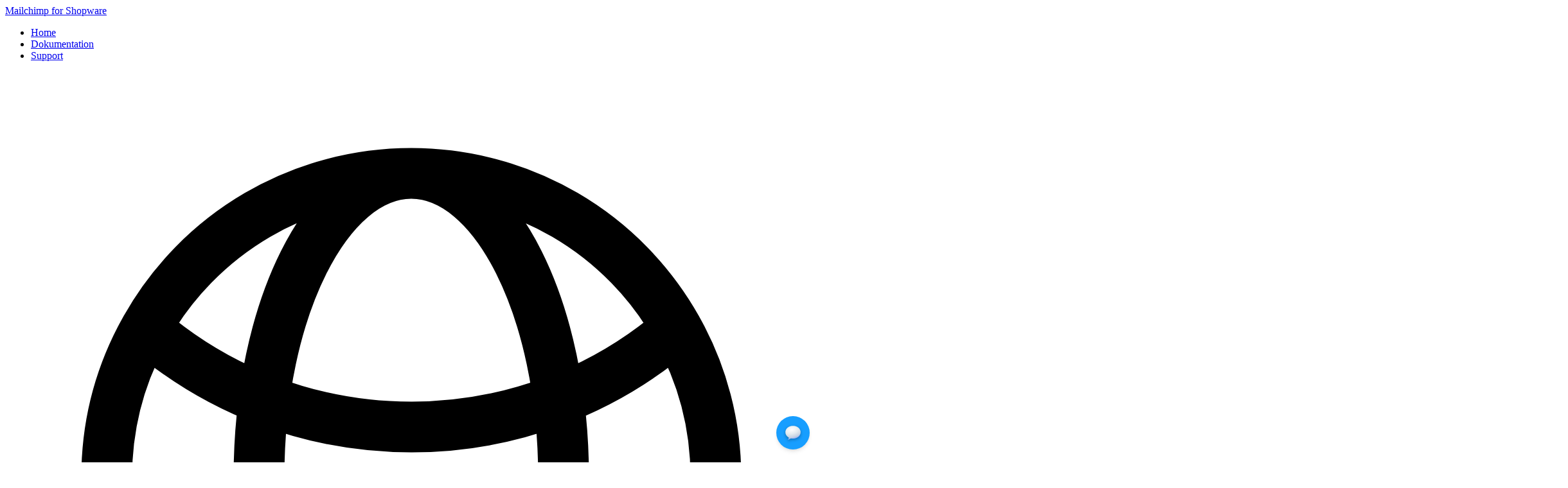

--- FILE ---
content_type: text/html; charset=UTF-8
request_url: https://mc4sw.de/
body_size: 6089
content:
<!DOCTYPE html>
<!--[if lt IE 7]><html class="no-js lt-ie9 lt-ie8 lt-ie7"><![endif]-->
<!--[if IE 7]><html class="no-js lt-ie9 lt-ie8" <![endif]-->
<!--[if IE 8]><html class="no-js lt-ie9" <![endif]-->
<!--[if gt IE 8]><!-->
<html class="no-js" lang="de">
  <!--<![endif]-->

  <head>
    <meta charset="utf-8" />
    <meta http-equiv="X-UA-Compatible" content="IE=edge,chrome=1" />
    <meta name="viewport" content="width=device-width, initial-scale=1" />
    <meta name="description" content="Easily synchronize your Shopware e-commerce system with Mailchimp using our seamless Mailchimp Shopware plugins. Enhance your newsletter experience now." />
    <title>Mailchimp for Shopware - Shopware Plugins for Mailchimp</title>
    <link rel="preload" as="style" href="https://mc4sw.de/build/assets/app-DGr_EsQ7.css" /><link rel="modulepreload" href="https://mc4sw.de/build/assets/app-DUSLMWmv.js" /><link rel="stylesheet" href="https://mc4sw.de/build/assets/app-DGr_EsQ7.css" /><script type="module" src="https://mc4sw.de/build/assets/app-DUSLMWmv.js"></script>
    <script data-host="https://app.microanalytics.io" data-dnt="false" src="https://app.microanalytics.io/js/script.js" id="ZwSg9rf6GA" async defer></script>
    <script
      id="helpspace-widget-script"
      data-auto-init
      data-token="ZPelwlxF4yGbk7Bd1lJgjnjEvw0nFa3liO2geigy"
      data-client-id="931c5d9cba7646d59e135b5ceb16d2b9"
      data-widget-id="376cfee3-b1e5-497c-a0ea-c6c3da6f067a"
      src="https://cdn.helpspace.com/widget/widget-v1.js"
      async>
    </script>
    
  </head>

  <body
    class="font-sans antialiased min-h-screen p-4 md:p-0"
  >
      <div class="pt-0 pb-6 md:py-8">
    <div x-data="{ mainMenuIsOpen: false }" class="flex py-2 bg-(--color-candlelight-400) rounded-full max-w-7xl mx-auto px-8 justify-between items-center">

        <div class="inline-block text-center md:text-left">
            <a class="navbar-brand font-bold" href="/">Mailchimp for Shopware</a>
        </div>

        <nav class="text-center hidden md:inline-block">
    <ul class="flex gap-x-4">
        
        <li class="px-4 py-1 inline-block bg-white rounded-full">
            <a href="/">
                Home
            </a>
        </li>
        
        <li class="px-4 py-1 inline-block">
            <a href="/dokumentation">
                Dokumentation
            </a>
        </li>
        
        <li class="px-4 py-1 inline-block">
            <a href="/support">
                Support
            </a>
        </li>
        
    </ul>
</nav>


        <div class="hidden md:block relative" x-data="{ menuIsOpen: false }">
            <div @click="menuIsOpen = !menuIsOpen" class="cursor-pointer">
                <svg xmlns="http://www.w3.org/2000/svg" fill="none" viewBox="0 0 24 24" stroke-width="1.5" stroke="currentColor" class="size-6">
                    <path stroke-linecap="round" stroke-linejoin="round" d="M12 21a9.004 9.004 0 0 0 8.716-6.747M12 21a9.004 9.004 0 0 1-8.716-6.747M12 21c2.485 0 4.5-4.03 4.5-9S14.485 3 12 3m0 18c-2.485 0-4.5-4.03-4.5-9S9.515 3 12 3m0 0a8.997 8.997 0 0 1 7.843 4.582M12 3a8.997 8.997 0 0 0-7.843 4.582m15.686 0A11.953 11.953 0 0 1 12 10.5c-2.998 0-5.74-1.1-7.843-2.918m15.686 0A8.959 8.959 0 0 1 21 12c0 .778-.099 1.533-.284 2.253m0 0A17.919 17.919 0 0 1 12 16.5c-3.162 0-6.133-.815-8.716-2.247m0 0A9.015 9.015 0 0 1 3 12c0-1.605.42-3.113 1.157-4.418" />
                </svg>
            </div>

            <div
                x-cloak
                x-show="menuIsOpen"
                x-transition:enter="transition ease-out duration-200"
                x-transition:enter-start="opacity-0 translate-y-1"
                x-transition:enter-end="opacity-100 translate-y-0"
                x-transition:leave="transition ease-in duration-150"
                x-transition:leave-start="opacity-100 translate-y-0"
                x-transition:leave-end="opacity-0 translate-y-1"
                class="absolute left-1/2 z-10 mt-5 flex w-screen max-w-min -translate-x-1/2 px-4"
            >
                <div class="flex flex-col w-56 shrink rounded-xl bg-white p-4 text-sm/6 font-semibold text-gray-900 shadow-lg ring-1 ring-gray-900/5">
                    
                    <a class="px-3 py-1.5 rounded-lg text-sm/6 hover:bg-dodger-blue-50 flex items-center gap-x-2 bg-dodger-blue-50" href="https://mc4sw.de">
                        <img class="size-4 rounded-full" src="/img/flag-de.svg" alt="Flag" width="18" height="18">
                        <span>German</span>
                    </a>
                    
                    <a class="px-3 py-1.5 rounded-lg text-sm/6 hover:bg-dodger-blue-50 flex items-center gap-x-2 " href="https://mc4sw.com">
                        <img class="size-4 rounded-full" src="/img/flag-en.svg" alt="Flag" width="18" height="18">
                        <span>English</span>
                    </a>
                    
                </div>
            </div>
        </div>

        <div class="flex lg:hidden">
            <button @click="mainMenuIsOpen = !mainMenuIsOpen" type="button" class="-m-2.5 inline-flex items-center justify-center rounded-md p-2.5 text-gray-700">
                <span class="sr-only">Open main menu</span>
                <svg viewBox="0 0 24 24" fill="none" stroke="currentColor" stroke-width="1.5" data-slot="icon" aria-hidden="true" class="size-6">
                    <path d="M3.75 6.75h16.5M3.75 12h16.5m-16.5 5.25h16.5" stroke-linecap="round" stroke-linejoin="round" />
                </svg>
            </button>
        </div>

        <!-- Mobile menu, show/hide based on menu open state. -->
        <div
            x-cloak
            x-show="mainMenuIsOpen"
            role="dialog"
            aria-modal="true"
            class="lg:hidden"
        >
            <div class="fixed inset-y-0 right-0 z-50 w-full overflow-y-auto bg-white pt-4 px-4 sm:max-w-sm sm:ring-1">
                <div class="flex items-center justify-between bg-(--color-candlelight-400) rounded-full px-8 py-2">
                    <div class="inline-block text-center md:text-left">
                        <a class="navbar-brand font-bold" href="/">Mailchimp for Shopware</a>
                    </div>
                    <button @click="mainMenuIsOpen = !mainMenuIsOpen" type="button" class="-m-2.5 rounded-md p-2.5 text-gray-700">
                        <span class="sr-only">Close menu</span>
                        <svg viewBox="0 0 24 24" fill="none" stroke="currentColor" stroke-width="1.5" data-slot="icon" aria-hidden="true" class="size-6">
                            <path d="M6 18 18 6M6 6l12 12" stroke-linecap="round" stroke-linejoin="round" />
                        </svg>
                    </button>
                </div>
                <div class="mt-6 flow-root">
                    <nav class="text-center hidden md:inline-block">
    <ul class="flex gap-x-4">
        
        <li class="px-4 py-1 inline-block bg-white rounded-full">
            <a href="/">
                Home
            </a>
        </li>
        
        <li class="px-4 py-1 inline-block">
            <a href="/dokumentation">
                Dokumentation
            </a>
        </li>
        
        <li class="px-4 py-1 inline-block">
            <a href="/support">
                Support
            </a>
        </li>
        
    </ul>
</nav>

                    <div class="-my-6 divide-y divide-gray-500/10">
                        <div class="space-y-2 py-6">
                            
                            <li class="px-4 py-1 block font-bold">
                                <a href="/">
                                    Home
                                </a>
                            </li>
                            
                            <li class="px-4 py-1 block">
                                <a href="/dokumentation">
                                    Dokumentation
                                </a>
                            </li>
                            
                            <li class="px-4 py-1 block">
                                <a href="/support">
                                    Support
                                </a>
                            </li>
                            
                        </div>
                        <div class="py-6">
                            <!-- Language Select -->
                            
                            <a class="px-3 py-1.5 rounded-lg text-sm/6 hover:bg-dodger-blue-50 flex items-center gap-x-2 font-bold" href="https://mc4sw.de">
                                <img class="size-4 rounded-full" src="/img/flag-de.svg" alt="Flag" width="18" height="18">
                                <span>German</span>
                            </a>
                            
                            <a class="px-3 py-1.5 rounded-lg text-sm/6 hover:bg-dodger-blue-50 flex items-center gap-x-2 " href="https://mc4sw.com">
                                <img class="size-4 rounded-full" src="/img/flag-en.svg" alt="Flag" width="18" height="18">
                                <span>English</span>
                            </a>
                            
                            <!-- / Language Select -->
                        </div>
                    </div>
                </div>
            </div>
        </div>
    </div>
</div>


    <div class="container mx-auto min-h-screen max-w-6xl text-center">
      <section>
    <header class="pb-6">
    <h1 class="pb-3 border-mailchimp border-b text-4xl tracking-tight leading-10 font-bold text-gray-900 sm:text-5xl sm:leading-none md:text-5xl">
        
            Mailchimp for Shopware
        

        
            
            
        
    </h1>
</header>


    <article class="content w-3/4 mx-auto">
        <p>Verbinden Sie Ihren Shopware Shop nahtlos mit Mailchimp, um jeden Abonnenten und jede Transaktion zu synchronisieren. So können Sie intelligentere Segmente erstellen, personalisierte Kampagnen versenden und jede Interaktion in Umsatz verwandeln.</p>
    </article>
</section>

<div class="flex flex-col divide-y divide-aquamarine-blue-500">
    
        <div class="overflow-hidden py-12 sm:py-22 text-left">
            <div class="mx-auto max-w-7xl md:px-6 lg:px-8">
                <div class="grid grid-cols-1 gap-x-8 gap-y-16 sm:gap-y-20 lg:grid-cols-2 lg:items-start">
                    <div class="px-6 lg:px-0 lg:pr-4 lg:pt-4">
                        <div class="mx-auto max-w-2xl lg:mx-0 lg:max-w-lg">
                            <h2 class="text-base/7 font-semibold text-dodger-blue-600">Newsletter</h2>
                            <p class="mt-2 text-pretty text-4xl font-semibold tracking-tight text-gray-900 sm:text-5xl">Synchronisiere Abonnenten</p>
                            <p class="mt-6 text-lg/8 text-gray-600">Newsletter Abonnenten werden automatisch synchronisiert. Unser Plugin stellt sicher, dass jede neue Anmeldung in Shopware in Mailchimp reflektiert wird, so dass Ihre Kampagnen immer die aktuellsten Daten beinhaltet, ohne manuell importieren zu müssen.</p>
                            <dl class="mt-10 max-w-xl space-y-8 text-base/7 text-gray-600 lg:max-w-none">
                                
                                    <div class="relative pl-9">
                                        <dt class="inline font-semibold text-gray-900">
                                            <svg class="absolute left-1 top-1 size-6 text-dodger-blue-600" viewBox="0 0 24 24" fill="currentColor" aria-hidden="true" data-slot="icon"><path fill-rule="evenodd" d="M5.5 17a4.5 4.5 0 0 1-1.44-8.765 4.5 4.5 0 0 1 8.302-3.046 3.5 3.5 0 0 1 4.504 4.272A4 4 0 0 1 15 17H5.5Zm3.75-2.75a.75.75 0 0 0 1.5 0V9.66l1.95 2.1a.75.75 0 1 0 1.1-1.02l-3.25-3.5a.75.75 0 0 0-1.1 0l-3.25 3.5a.75.75 0 1 0 1.1 1.02l1.95-2.1v4.59Z" clip-rule="evenodd" /></svg>
                                            Automatische Aktualisierungen:
                                        </dt>
                                        <dd class="inline">Neue Anmeldungen, Abmeldungen und Profiländerungen werden sofort von Shopware zu Mailchimp übertragen.</dd>
                                    </div>
                                
                                    <div class="relative pl-9">
                                        <dt class="inline font-semibold text-gray-900">
                                            <svg class="absolute left-1 top-1 size-6 text-dodger-blue-600" fill="none" viewBox="0 0 24 24" stroke-width="1.5" stroke="currentColor"><path stroke-linecap="round" stroke-linejoin="round" d="M10.05 4.575a1.575 1.575 0 1 0-3.15 0v3m3.15-3v-1.5a1.575 1.575 0 0 1 3.15 0v1.5m-3.15 0 .075 5.925m3.075.75V4.575m0 0a1.575 1.575 0 0 1 3.15 0V15M6.9 7.575a1.575 1.575 0 1 0-3.15 0v8.175a6.75 6.75 0 0 0 6.75 6.75h2.018a5.25 5.25 0 0 0 3.712-1.538l1.732-1.732a5.25 5.25 0 0 0 1.538-3.712l.003-2.024a.668.668 0 0 1 .198-.471 1.575 1.575 0 1 0-2.228-2.228 3.818 3.818 0 0 0-1.12 2.687M6.9 7.575V12m6.27 4.318A4.49 4.49 0 0 1 16.35 15m.002 0h-.002" /></svg>
                                            Keine manuelle Arbeit:
                                        </dt>
                                        <dd class="inline">Eliminieren Sie CSV-Exporte und fehleranfällige Datenimporte - einmal einrichten und loslegen.</dd>
                                    </div>
                                
                                    <div class="relative pl-9">
                                        <dt class="inline font-semibold text-gray-900">
                                            <svg fill="none" viewBox="0 0 24 24" stroke-width="1.5" stroke="currentColor" class="absolute left-1 top-1 size-6 text-dodger-blue-600"><path stroke-linecap="round" stroke-linejoin="round" d="M4.5 12a7.5 7.5 0 0 0 15 0m-15 0a7.5 7.5 0 1 1 15 0m-15 0H3m16.5 0H21m-1.5 0H12m-8.457 3.077 1.41-.513m14.095-5.13 1.41-.513M5.106 17.785l1.15-.964m11.49-9.642 1.149-.964M7.501 19.795l.75-1.3m7.5-12.99.75-1.3m-6.063 16.658.26-1.477m2.605-14.772.26-1.477m0 17.726-.26-1.477M10.698 4.614l-.26-1.477M16.5 19.794l-.75-1.299M7.5 4.205 12 12m6.894 5.785-1.149-.964M6.256 7.178l-1.15-.964m15.352 8.864-1.41-.513M4.954 9.435l-1.41-.514M12.002 12l-3.75 6.495" /></svg>
                                            Mehrere Konfigurationen möglich:
                                        </dt>
                                        <dd class="inline">Für jeden Sales Channel und jede Sprache lässt sich eine andere Liste hinterlegen.</dd>
                                    </div>
                                
                                    <div class="relative pl-9">
                                        <dt class="inline font-semibold text-gray-900">
                                            <svg viewBox="0 0 24 24" stroke="currentColor" class="absolute left-1 top-1 size-6 text-dodger-blue-600" fill="currentColor"><path stroke-linecap="round" stroke-linejoin="round" d="M9.813 15.904 9 18.75l-.813-2.846a4.5 4.5 0 0 0-3.09-3.09L2.25 12l2.846-.813a4.5 4.5 0 0 0 3.09-3.09L9 5.25l.813 2.846a4.5 4.5 0 0 0 3.09 3.09L15.75 12l-2.846.813a4.5 4.5 0 0 0-3.09 3.09ZM18.259 8.715 18 9.75l-.259-1.035a3.375 3.375 0 0 0-2.455-2.456L14.25 6l1.036-.259a3.375 3.375 0 0 0 2.455-2.456L18 2.25l.259 1.035a3.375 3.375 0 0 0 2.456 2.456L21.75 6l-1.035.259a3.375 3.375 0 0 0-2.456 2.456ZM16.894 20.567 16.5 21.75l-.394-1.183a2.25 2.25 0 0 0-1.423-1.423L13.5 18.75l1.183-.394a2.25 2.25 0 0 0 1.423-1.423l.394-1.183.394 1.183a2.25 2.25 0 0 0 1.423 1.423l1.183.394-1.183.394a2.25 2.25 0 0 0-1.423 1.423Z" /></svg>
                                            Merge Fields & Tags
                                        </dt>
                                        <dd class="inline">Übertrage zusätzliche Daten in Merge Fields oder Tags und erstelle bessere Segmente auf Basis dieser Daten.</dd>
                                    </div>
                                
                            </dl>

                            <div class="mt-10 flex items-center w-full justify-center gap-x-6 lg:justify-start">

                                
                                    
                                        <a href="https://store.shopware.com/de/jett303685269497m/mailchimp-newsletter-synchronisation.html" target="_blank" class="inline-flex m-2 md:ml-2 text-sm bg-(--color-dodger-blue-600) text-white h-12 py-3 px-4 hover:bg-white border-(--color-dodger-blue-600) border-2 hover:text-(--color-dodger-blue-600) font-semibold rounded-lg shadow-md focus:outline-none flex items-center">
                                            <i class="icon-sw6"></i>
                                            <span class="ml-2">zum Store</span>
                                        </a>
                                    
                                
                                    
                                        <a href="/plugins/newsletter/sw6" class="text-sm/6 font-semibold text-black hover:text-dodger-blue-600">
                                            zur Dokumentation
                                            <span aria-hidden="true">→</span>
                                        </a>
                                    
                                
                            </div>

                        </div>
                    </div>
                    <div class="sm:px-6 lg:px-0 ">
                        <div class="relative isolate overflow-hidden bg-shopware6 px-6 pt-8 sm:mx-auto sm:max-w-2xl sm:rounded-3xl sm:pt-16 lg:mx-0 lg:max-w-none">
                            <div class="absolute -inset-y-px -left-3 -z-10 w-full origin-bottom-left skew-x-[-30deg] bg-indigo-100 opacity-20 ring-1 ring-inset ring-white" aria-hidden="true"></div>
                            <div class="mx-auto max-w-2xl sm:mx-0 sm:max-w-none">
                                <img src="/assets/img/newsletter-product-shot.png" alt="Newsletter Product screenshot" width="2432" height="1442" class="-mb-12 w-[57rem] max-w-none rounded-tl-xl bg-gray-800 ring-1 ring-white/10" />
                            </div>
                            <div class="pointer-events-none absolute inset-0 ring-1 ring-inset ring-black/10 sm:rounded-3xl" aria-hidden="true"></div>
                        </div>
                    </div>
                </div>
            </div>
        </div>
    
        <div class="overflow-hidden py-12 sm:py-22 text-left">
            <div class="mx-auto max-w-7xl md:px-6 lg:px-8">
                <div class="grid grid-cols-1 gap-x-8 gap-y-16 sm:gap-y-20 lg:grid-cols-2 lg:items-start">
                    <div class="px-6 lg:px-0 lg:pr-4 lg:pt-4">
                        <div class="mx-auto max-w-2xl lg:mx-0 lg:max-w-lg">
                            <h2 class="text-base/7 font-semibold text-dodger-blue-600">e-Commerce</h2>
                            <p class="mt-2 text-pretty text-4xl font-semibold tracking-tight text-gray-900 sm:text-5xl">Höhere Umsätze mit datengesteuerter E-Mail-Automatisierung</p>
                            <p class="mt-6 text-lg/8 text-gray-600">Erschließen Sie das Umsatzpotenzial Ihres Shopware-Shops, indem Sie Kunden-, Produkt- und Bestelldaten direkt in Mailchimp einspeisen. Nutzen Sie diese Daten um gezieltere Kampagnen an jeden Abonnenten zu verschicken und mehr Umsätze zu generieren.</p>
                            <dl class="mt-10 max-w-xl space-y-8 text-base/7 text-gray-600 lg:max-w-none">
                                
                                    <div class="relative pl-9">
                                        <dt class="inline font-semibold text-gray-900">
                                            <svg fill="none" viewBox="0 0 24 24" stroke-width="1.5" stroke="currentColor" class="absolute left-1 top-1 size-6 text-dodger-blue-600"><path stroke-linecap="round" stroke-linejoin="round" d="M2.036 12.322a1.012 1.012 0 0 1 0-.639C3.423 7.51 7.36 4.5 12 4.5c4.638 0 8.573 3.007 9.963 7.178.07.207.07.431 0 .639C20.577 16.49 16.64 19.5 12 19.5c-4.638 0-8.573-3.007-9.963-7.178Z" /><path stroke-linecap="round" stroke-linejoin="round" d="M15 12a3 3 0 1 1-6 0 3 3 0 0 1 6 0Z" /></svg>
                                            Kundeneinblicke:
                                        </dt>
                                        <dd class="inline">Die Kaufhistorie, Lifetime Value sowie weitere Daten werden automatisch synchronisiert, um aussagekräftige Segmente zu erstellen.</dd>
                                    </div>
                                
                                    <div class="relative pl-9">
                                        <dt class="inline font-semibold text-gray-900">
                                            <svg fill="none" viewBox="0 0 24 24" stroke-width="1.5" stroke="currentColor" class="absolute left-1 top-1 size-6 text-dodger-blue-600"><path stroke-linecap="round" stroke-linejoin="round" d="M4.26 10.147a60.438 60.438 0 0 0-.491 6.347A48.62 48.62 0 0 1 12 20.904a48.62 48.62 0 0 1 8.232-4.41 60.46 60.46 0 0 0-.491-6.347m-15.482 0a50.636 50.636 0 0 0-2.658-.813A59.906 59.906 0 0 1 12 3.493a59.903 59.903 0 0 1 10.399 5.84c-.896.248-1.783.52-2.658.814m-15.482 0A50.717 50.717 0 0 1 12 13.489a50.702 50.702 0 0 1 7.74-3.342M6.75 15a.75.75 0 1 0 0-1.5.75.75 0 0 0 0 1.5Zm0 0v-3.675A55.378 55.378 0 0 1 12 8.443m-7.007 11.55A5.981 5.981 0 0 0 6.75 15.75v-1.5" /></svg>
                                            Produkt-Feeds & Empfehlungen
                                        </dt>
                                        <dd class="inline">Aktuelle Produktkataloge ermöglichen dynamische Produktblöcke und personalisierte Produktempfehlungen in ihren Kampagnen.</dd>
                                    </div>
                                
                                    <div class="relative pl-9">
                                        <dt class="inline font-semibold text-gray-900">
                                            <svg fill="none" viewBox="0 0 24 24" stroke-width="1.5" stroke="currentColor" class="absolute left-1 top-1 size-6 text-dodger-blue-600"><path stroke-linecap="round" stroke-linejoin="round" d="M2.25 3h1.386c.51 0 .955.343 1.087.835l.383 1.437M7.5 14.25a3 3 0 0 0-3 3h15.75m-12.75-3h11.218c1.121-2.3 2.1-4.684 2.924-7.138a60.114 60.114 0 0 0-16.536-1.84M7.5 14.25 5.106 5.272M6 20.25a.75.75 0 1 1-1.5 0 .75.75 0 0 1 1.5 0Zm12.75 0a.75.75 0 1 1-1.5 0 .75.75 0 0 1 1.5 0Z" /></svg>
                                            Wiederherstellung abgebrochener Warenkörbe
                                        </dt>
                                        <dd class="inline">Abgebrochene Warenkörbe werden durch das Plugin erkannt und mit Hilfe ihrer Kampagne wird automatisch versucht den Interessenten vom Kauf zu überzeugen.</dd>
                                    </div>
                                
                                    <div class="relative pl-9">
                                        <dt class="inline font-semibold text-gray-900">
                                            <svg xmlns="http://www.w3.org/2000/svg" fill="none" viewBox="0 0 24 24" stroke-width="1.5" stroke="currentColor" class="absolute left-1 top-1 size-6 text-dodger-blue-600"><path stroke-linecap="round" stroke-linejoin="round" d="M3 13.125C3 12.504 3.504 12 4.125 12h2.25c.621 0 1.125.504 1.125 1.125v6.75C7.5 20.496 6.996 21 6.375 21h-2.25A1.125 1.125 0 0 1 3 19.875v-6.75ZM9.75 8.625c0-.621.504-1.125 1.125-1.125h2.25c.621 0 1.125.504 1.125 1.125v11.25c0 .621-.504 1.125-1.125 1.125h-2.25a1.125 1.125 0 0 1-1.125-1.125V8.625ZM16.5 4.125c0-.621.504-1.125 1.125-1.125h2.25C20.496 3 21 3.504 21 4.125v15.75c0 .621-.504 1.125-1.125 1.125h-2.25a1.125 1.125 0 0 1-1.125-1.125V4.125Z" /></svg>
                                            Umsatzberichte
                                        </dt>
                                        <dd class="inline">Verfolgen Sie, wie E-Mail-Kampagnen direkt zu Bestellungen und Umsätzen führen - messen Sie den ROI, ohne Mailchimp zu verlassen.</dd>
                                    </div>
                                
                            </dl>

                            <div class="mt-10 flex items-center w-full justify-center gap-x-6 lg:justify-start">

                                
                                    
                                        <a href="https://store.shopware.com/de/jett362270247726m/mailchimp-e-commerce-synchronisation.html" target="_blank" class="inline-flex m-2 md:ml-2 text-sm bg-(--color-dodger-blue-600) text-white h-12 py-3 px-4 hover:bg-white border-(--color-dodger-blue-600) border-2 hover:text-(--color-dodger-blue-600) font-semibold rounded-lg shadow-md focus:outline-none flex items-center">
                                            <i class="icon-sw6"></i>
                                            <span class="ml-2">zum Store</span>
                                        </a>
                                    
                                
                                    
                                        <a href="/plugins/ecommerce/sw6" class="text-sm/6 font-semibold text-black hover:text-dodger-blue-600">
                                            zur Dokumentation
                                            <span aria-hidden="true">→</span>
                                        </a>
                                    
                                
                            </div>

                        </div>
                    </div>
                    <div class="sm:px-6 lg:px-0 flex items-start justify-end md:order-first">
                        <div class="relative isolate overflow-hidden bg-shopware6 px-6 pt-8 sm:mx-auto sm:max-w-2xl sm:rounded-3xl sm:pt-16 lg:mx-0 lg:max-w-none">
                            <div class="absolute -inset-y-px -left-3 -z-10 w-full origin-bottom-left skew-x-[-30deg] bg-indigo-100 opacity-20 ring-1 ring-inset ring-white" aria-hidden="true"></div>
                            <div class="mx-auto max-w-2xl sm:mx-0 sm:max-w-none">
                                <img src="/assets/img/ecommerce-product-shot.png" alt="Newsletter Product screenshot" width="2432" height="1442" class="-mb-12 w-[57rem] max-w-none rounded-tl-xl bg-gray-800 ring-1 ring-white/10" />
                            </div>
                            <div class="pointer-events-none absolute inset-0 ring-1 ring-inset ring-black/10 sm:rounded-3xl" aria-hidden="true"></div>
                        </div>
                    </div>
                </div>
            </div>
        </div>
    
</div>

    </div>

    <footer class="container mx-auto text-center mt-24">
    <p class="copyright">&copy; 2026 Torben Tschechne & Jan Evers</p>
    <div class="mt-3 mb-3">
        <p class="text-xs">
            Die für Shopware entwickelten Plugins wurden in keiner Weise von Mailchimp entwickelt oder sind in irgendeiner Weise mit Mailchimp verbunden.
        </p>
        <p class="text-xs">
            Mailchimp® ist eine eingetragene Marke der Rocket Science Group.
        </p>
    </div>
    <p>
        
            <a class="mr-2" href="/datenschutz">Datenschutz</a>
        
            <a class="mr-2" href="/impressum">Impressum</a>
        
    </p>
</footer>


  </body>
</html>


--- FILE ---
content_type: application/javascript
request_url: https://cdn.helpspace.com/widget/widget-v1.js
body_size: 91030
content:
(function(t){var e={};function n(r){if(e[r])return e[r].exports;var o=e[r]={i:r,l:!1,exports:{}};return t[r].call(o.exports,o,o.exports,n),o.l=!0,o.exports}n.m=t,n.c=e,n.d=function(t,e,r){n.o(t,e)||Object.defineProperty(t,e,{enumerable:!0,get:r})},n.r=function(t){"undefined"!==typeof Symbol&&Symbol.toStringTag&&Object.defineProperty(t,Symbol.toStringTag,{value:"Module"}),Object.defineProperty(t,"__esModule",{value:!0})},n.t=function(t,e){if(1&e&&(t=n(t)),8&e)return t;if(4&e&&"object"===typeof t&&t&&t.__esModule)return t;var r=Object.create(null);if(n.r(r),Object.defineProperty(r,"default",{enumerable:!0,value:t}),2&e&&"string"!=typeof t)for(var o in t)n.d(r,o,function(e){return t[e]}.bind(null,o));return r},n.n=function(t){var e=t&&t.__esModule?function(){return t["default"]}:function(){return t};return n.d(e,"a",e),e},n.o=function(t,e){return Object.prototype.hasOwnProperty.call(t,e)},n.p="/",n(n.s=0)})({0:function(t,e,n){t.exports=n("56d7")},"00b4":function(t,e,n){"use strict";n("ac1f");var r=n("23e7"),o=n("da84"),i=n("c65b"),a=n("e330"),s=n("1626"),c=n("861d"),l=function(){var t=!1,e=/[ac]/;return e.exec=function(){return t=!0,/./.exec.apply(this,arguments)},!0===e.test("abc")&&t}(),u=o.Error,d=a(/./.test);r({target:"RegExp",proto:!0,forced:!l},{test:function(t){var e=this.exec;if(!s(e))return d(this,t);var n=i(e,this,t);if(null!==n&&!c(n))throw new u("RegExp exec method returned something other than an Object or null");return!!n}})},"00ee":function(t,e,n){var r=n("b622"),o=r("toStringTag"),i={};i[o]="z",t.exports="[object z]"===String(i)},"0366":function(t,e,n){var r=n("e330"),o=n("59ed"),i=r(r.bind);t.exports=function(t,e){return o(t),void 0===e?t:i?i(t,e):function(){return t.apply(e,arguments)}}},"057f":function(t,e,n){var r=n("c6b6"),o=n("fc6a"),i=n("241c").f,a=n("4dae"),s="object"==typeof window&&window&&Object.getOwnPropertyNames?Object.getOwnPropertyNames(window):[],c=function(t){try{return i(t)}catch(e){return a(s)}};t.exports.f=function(t){return s&&"Window"==r(t)?c(t):i(o(t))}},"06cf":function(t,e,n){var r=n("83ab"),o=n("c65b"),i=n("d1e7"),a=n("5c6c"),s=n("fc6a"),c=n("a04b"),l=n("1a2d"),u=n("0cfb"),d=Object.getOwnPropertyDescriptor;e.f=r?d:function(t,e){if(t=s(t),e=c(e),u)try{return d(t,e)}catch(n){}if(l(t,e))return a(!o(i.f,t,e),t[e])}},"07fa":function(t,e,n){var r=n("50c4");t.exports=function(t){return r(t.length)}},"0b42":function(t,e,n){var r=n("da84"),o=n("e8b5"),i=n("68ee"),a=n("861d"),s=n("b622"),c=s("species"),l=r.Array;t.exports=function(t){var e;return o(t)&&(e=t.constructor,i(e)&&(e===l||o(e.prototype))?e=void 0:a(e)&&(e=e[c],null===e&&(e=void 0))),void 0===e?l:e}},"0cb2":function(t,e,n){var r=n("e330"),o=n("7b0b"),i=Math.floor,a=r("".charAt),s=r("".replace),c=r("".slice),l=/\$([$&'`]|\d{1,2}|<[^>]*>)/g,u=/\$([$&'`]|\d{1,2})/g;t.exports=function(t,e,n,r,d,f){var p=n+t.length,h=r.length,g=u;return void 0!==d&&(d=o(d),g=l),s(f,g,(function(o,s){var l;switch(a(s,0)){case"$":return"$";case"&":return t;case"`":return c(e,0,n);case"'":return c(e,p);case"<":l=d[c(s,1,-1)];break;default:var u=+s;if(0===u)return o;if(u>h){var f=i(u/10);return 0===f?o:f<=h?void 0===r[f-1]?a(s,1):r[f-1]+a(s,1):o}l=r[u-1]}return void 0===l?"":l}))}},"0cfb":function(t,e,n){var r=n("83ab"),o=n("d039"),i=n("cc12");t.exports=!r&&!o((function(){return 7!=Object.defineProperty(i("div"),"a",{get:function(){return 7}}).a}))},"0d3b":function(t,e,n){var r=n("d039"),o=n("b622"),i=n("c430"),a=o("iterator");t.exports=!r((function(){var t=new URL("b?a=1&b=2&c=3","http://a"),e=t.searchParams,n="";return t.pathname="c%20d",e.forEach((function(t,r){e["delete"]("b"),n+=r+t})),i&&!t.toJSON||!e.sort||"http://a/c%20d?a=1&c=3"!==t.href||"3"!==e.get("c")||"a=1"!==String(new URLSearchParams("?a=1"))||!e[a]||"a"!==new URL("https://a@b").username||"b"!==new URLSearchParams(new URLSearchParams("a=b")).get("a")||"xn--e1aybc"!==new URL("http://тест").host||"#%D0%B1"!==new URL("http://a#б").hash||"a1c3"!==n||"x"!==new URL("http://x",void 0).host}))},"0d51":function(t,e,n){var r=n("da84"),o=r.String;t.exports=function(t){try{return o(t)}catch(e){return"Object"}}},1020:function(t,e){function n(t){return t instanceof Map?t.clear=t.delete=t.set=function(){throw new Error("map is read-only")}:t instanceof Set&&(t.add=t.clear=t.delete=function(){throw new Error("set is read-only")}),Object.freeze(t),Object.getOwnPropertyNames(t).forEach((function(e){var r=t[e];"object"!=typeof r||Object.isFrozen(r)||n(r)})),t}var r=n,o=n;r.default=o;class i{constructor(t){void 0===t.data&&(t.data={}),this.data=t.data}ignoreMatch(){this.ignore=!0}}function a(t){return t.replace(/&/g,"&amp;").replace(/</g,"&lt;").replace(/>/g,"&gt;").replace(/"/g,"&quot;").replace(/'/g,"&#x27;")}function s(t,...e){const n=Object.create(null);for(const r in t)n[r]=t[r];return e.forEach((function(t){for(const e in t)n[e]=t[e]})),n}function c(t){return t.nodeName.toLowerCase()}function l(t){const e=[];return function t(n,r){for(let o=n.firstChild;o;o=o.nextSibling)3===o.nodeType?r+=o.nodeValue.length:1===o.nodeType&&(e.push({event:"start",offset:r,node:o}),r=t(o,r),c(o).match(/br|hr|img|input/)||e.push({event:"stop",offset:r,node:o}));return r}(t,0),e}function u(t,e,n){let r=0,o="";const i=[];function s(){return t.length&&e.length?t[0].offset!==e[0].offset?t[0].offset<e[0].offset?t:e:"start"===e[0].event?t:e:t.length?t:e}function l(t){function e(t){return" "+t.nodeName+'="'+a(t.value)+'"'}o+="<"+c(t)+[].map.call(t.attributes,e).join("")+">"}function u(t){o+="</"+c(t)+">"}function d(t){("start"===t.event?l:u)(t.node)}while(t.length||e.length){let e=s();if(o+=a(n.substring(r,e[0].offset)),r=e[0].offset,e===t){i.reverse().forEach(u);do{d(e.splice(0,1)[0]),e=s()}while(e===t&&e.length&&e[0].offset===r);i.reverse().forEach(l)}else"start"===e[0].event?i.push(e[0].node):i.pop(),d(e.splice(0,1)[0])}return o+a(n.substr(r))}var d=Object.freeze({__proto__:null,escapeHTML:a,inherit:s,nodeStream:l,mergeStreams:u});const f="</span>",p=t=>!!t.kind;class h{constructor(t,e){this.buffer="",this.classPrefix=e.classPrefix,t.walk(this)}addText(t){this.buffer+=a(t)}openNode(t){if(!p(t))return;let e=t.kind;t.sublanguage||(e=`${this.classPrefix}${e}`),this.span(e)}closeNode(t){p(t)&&(this.buffer+=f)}value(){return this.buffer}span(t){this.buffer+=`<span class="${t}">`}}class g{constructor(){this.rootNode={children:[]},this.stack=[this.rootNode]}get top(){return this.stack[this.stack.length-1]}get root(){return this.rootNode}add(t){this.top.children.push(t)}openNode(t){const e={kind:t,children:[]};this.add(e),this.stack.push(e)}closeNode(){if(this.stack.length>1)return this.stack.pop()}closeAllNodes(){while(this.closeNode());}toJSON(){return JSON.stringify(this.rootNode,null,4)}walk(t){return this.constructor._walk(t,this.rootNode)}static _walk(t,e){return"string"===typeof e?t.addText(e):e.children&&(t.openNode(e),e.children.forEach(e=>this._walk(t,e)),t.closeNode(e)),t}static _collapse(t){"string"!==typeof t&&t.children&&(t.children.every(t=>"string"===typeof t)?t.children=[t.children.join("")]:t.children.forEach(t=>{g._collapse(t)}))}}class v extends g{constructor(t){super(),this.options=t}addKeyword(t,e){""!==t&&(this.openNode(e),this.addText(t),this.closeNode())}addText(t){""!==t&&this.add(t)}addSublanguage(t,e){const n=t.root;n.kind=e,n.sublanguage=!0,this.add(n)}toHTML(){const t=new h(this,this.options);return t.value()}finalize(){return!0}}function m(t){return new RegExp(t.replace(/[-/\\^$*+?.()|[\]{}]/g,"\\$&"),"m")}function b(t){return t?"string"===typeof t?t:t.source:null}function w(...t){const e=t.map(t=>b(t)).join("");return e}function y(t){return new RegExp(t.toString()+"|").exec("").length-1}function x(t,e){const n=t&&t.exec(e);return n&&0===n.index}function _(t,e="|"){const n=/\[(?:[^\\\]]|\\.)*\]|\(\??|\\([1-9][0-9]*)|\\./;let r=0,o="";for(let i=0;i<t.length;i++){r+=1;const a=r;let s=b(t[i]);i>0&&(o+=e),o+="(";while(s.length>0){const t=n.exec(s);if(null==t){o+=s;break}o+=s.substring(0,t.index),s=s.substring(t.index+t[0].length),"\\"===t[0][0]&&t[1]?o+="\\"+String(Number(t[1])+a):(o+=t[0],"("===t[0]&&r++)}o+=")"}return o}const k="[a-zA-Z]\\w*",S="[a-zA-Z_]\\w*",E="\\b\\d+(\\.\\d+)?",C="(-?)(\\b0[xX][a-fA-F0-9]+|(\\b\\d+(\\.\\d*)?|\\.\\d+)([eE][-+]?\\d+)?)",O="\\b(0b[01]+)",$="!|!=|!==|%|%=|&|&&|&=|\\*|\\*=|\\+|\\+=|,|-|-=|/=|/|:|;|<<|<<=|<=|<|===|==|=|>>>=|>>=|>=|>>>|>>|>|\\?|\\[|\\{|\\(|\\^|\\^=|\\||\\|=|\\|\\||~",A=(t={})=>{const e=/^#![ ]*\//;return t.binary&&(t.begin=w(e,/.*\b/,t.binary,/\b.*/)),s({className:"meta",begin:e,end:/$/,relevance:0,"on:begin":(t,e)=>{0!==t.index&&e.ignoreMatch()}},t)},j={begin:"\\\\[\\s\\S]",relevance:0},T={className:"string",begin:"'",end:"'",illegal:"\\n",contains:[j]},R={className:"string",begin:'"',end:'"',illegal:"\\n",contains:[j]},I={begin:/\b(a|an|the|are|I'm|isn't|don't|doesn't|won't|but|just|should|pretty|simply|enough|gonna|going|wtf|so|such|will|you|your|they|like|more)\b/},L=function(t,e,n={}){const r=s({className:"comment",begin:t,end:e,contains:[]},n);return r.contains.push(I),r.contains.push({className:"doctag",begin:"(?:TODO|FIXME|NOTE|BUG|OPTIMIZE|HACK|XXX):",relevance:0}),r},N=L("//","$"),M=L("/\\*","\\*/"),P=L("#","$"),D={className:"number",begin:E,relevance:0},z={className:"number",begin:C,relevance:0},U={className:"number",begin:O,relevance:0},B={className:"number",begin:E+"(%|em|ex|ch|rem|vw|vh|vmin|vmax|cm|mm|in|pt|pc|px|deg|grad|rad|turn|s|ms|Hz|kHz|dpi|dpcm|dppx)?",relevance:0},F={begin:/(?=\/[^/\n]*\/)/,contains:[{className:"regexp",begin:/\//,end:/\/[gimuy]*/,illegal:/\n/,contains:[j,{begin:/\[/,end:/\]/,relevance:0,contains:[j]}]}]},H={className:"title",begin:k,relevance:0},q={className:"title",begin:S,relevance:0},W={begin:"\\.\\s*"+S,relevance:0},G=function(t){return Object.assign(t,{"on:begin":(t,e)=>{e.data._beginMatch=t[1]},"on:end":(t,e)=>{e.data._beginMatch!==t[1]&&e.ignoreMatch()}})};var V=Object.freeze({__proto__:null,IDENT_RE:k,UNDERSCORE_IDENT_RE:S,NUMBER_RE:E,C_NUMBER_RE:C,BINARY_NUMBER_RE:O,RE_STARTERS_RE:$,SHEBANG:A,BACKSLASH_ESCAPE:j,APOS_STRING_MODE:T,QUOTE_STRING_MODE:R,PHRASAL_WORDS_MODE:I,COMMENT:L,C_LINE_COMMENT_MODE:N,C_BLOCK_COMMENT_MODE:M,HASH_COMMENT_MODE:P,NUMBER_MODE:D,C_NUMBER_MODE:z,BINARY_NUMBER_MODE:U,CSS_NUMBER_MODE:B,REGEXP_MODE:F,TITLE_MODE:H,UNDERSCORE_TITLE_MODE:q,METHOD_GUARD:W,END_SAME_AS_BEGIN:G});const K=["of","and","for","in","not","or","if","then","parent","list","value"];function Y(t){function e(e,n){return new RegExp(b(e),"m"+(t.case_insensitive?"i":"")+(n?"g":""))}class n{constructor(){this.matchIndexes={},this.regexes=[],this.matchAt=1,this.position=0}addRule(t,e){e.position=this.position++,this.matchIndexes[this.matchAt]=e,this.regexes.push([e,t]),this.matchAt+=y(t)+1}compile(){0===this.regexes.length&&(this.exec=()=>null);const t=this.regexes.map(t=>t[1]);this.matcherRe=e(_(t),!0),this.lastIndex=0}exec(t){this.matcherRe.lastIndex=this.lastIndex;const e=this.matcherRe.exec(t);if(!e)return null;const n=e.findIndex((t,e)=>e>0&&void 0!==t),r=this.matchIndexes[n];return e.splice(0,n),Object.assign(e,r)}}class r{constructor(){this.rules=[],this.multiRegexes=[],this.count=0,this.lastIndex=0,this.regexIndex=0}getMatcher(t){if(this.multiRegexes[t])return this.multiRegexes[t];const e=new n;return this.rules.slice(t).forEach(([t,n])=>e.addRule(t,n)),e.compile(),this.multiRegexes[t]=e,e}resumingScanAtSamePosition(){return 0!==this.regexIndex}considerAll(){this.regexIndex=0}addRule(t,e){this.rules.push([t,e]),"begin"===e.type&&this.count++}exec(t){const e=this.getMatcher(this.regexIndex);e.lastIndex=this.lastIndex;let n=e.exec(t);if(this.resumingScanAtSamePosition())if(n&&n.index===this.lastIndex);else{const e=this.getMatcher(0);e.lastIndex=this.lastIndex+1,n=e.exec(t)}return n&&(this.regexIndex+=n.position+1,this.regexIndex===this.count&&this.considerAll()),n}}function o(t){const e=new r;return t.contains.forEach(t=>e.addRule(t.begin,{rule:t,type:"begin"})),t.terminator_end&&e.addRule(t.terminator_end,{type:"end"}),t.illegal&&e.addRule(t.illegal,{type:"illegal"}),e}function i(t,e){const n=t.input[t.index-1];"."===n&&e.ignoreMatch()}function a(n,r){const s=n;if(n.compiled)return s;n.compiled=!0,n.__beforeBegin=null,n.keywords=n.keywords||n.beginKeywords;let c=null;if("object"===typeof n.keywords&&(c=n.keywords.$pattern,delete n.keywords.$pattern),n.keywords&&(n.keywords=Q(n.keywords,t.case_insensitive)),n.lexemes&&c)throw new Error("ERR: Prefer `keywords.$pattern` to `mode.lexemes`, BOTH are not allowed. (see mode reference) ");return s.keywordPatternRe=e(n.lexemes||c||/\w+/,!0),r&&(n.beginKeywords&&(n.begin="\\b("+n.beginKeywords.split(" ").join("|")+")(?!\\.)(?=\\b|\\s)",n.__beforeBegin=i),n.begin||(n.begin=/\B|\b/),s.beginRe=e(n.begin),n.endSameAsBegin&&(n.end=n.begin),n.end||n.endsWithParent||(n.end=/\B|\b/),n.end&&(s.endRe=e(n.end)),s.terminator_end=b(n.end)||"",n.endsWithParent&&r.terminator_end&&(s.terminator_end+=(n.end?"|":"")+r.terminator_end)),n.illegal&&(s.illegalRe=e(n.illegal)),void 0===n.relevance&&(n.relevance=1),n.contains||(n.contains=[]),n.contains=[].concat(...n.contains.map((function(t){return Z("self"===t?n:t)}))),n.contains.forEach((function(t){a(t,s)})),n.starts&&a(n.starts,r),s.matcher=o(s),s}if(t.contains&&t.contains.includes("self"))throw new Error("ERR: contains `self` is not supported at the top-level of a language.  See documentation.");return t.classNameAliases=s(t.classNameAliases||{}),a(t)}function X(t){return!!t&&(t.endsWithParent||X(t.starts))}function Z(t){return t.variants&&!t.cached_variants&&(t.cached_variants=t.variants.map((function(e){return s(t,{variants:null},e)}))),t.cached_variants?t.cached_variants:X(t)?s(t,{starts:t.starts?s(t.starts):null}):Object.isFrozen(t)?s(t):t}function Q(t,e){const n={};return"string"===typeof t?r("keyword",t):Object.keys(t).forEach((function(e){r(e,t[e])})),n;function r(t,r){e&&(r=r.toLowerCase()),r.split(" ").forEach((function(e){const r=e.split("|");n[r[0]]=[t,J(r[0],r[1])]}))}}function J(t,e){return e?Number(e):tt(t)?0:1}function tt(t){return K.includes(t.toLowerCase())}var et="10.4.0";function nt(t){return Boolean(t||""===t)}function rt(t){const e={props:["language","code","autodetect"],data:function(){return{detectedLanguage:"",unknownLanguage:!1}},computed:{className(){return this.unknownLanguage?"":"hljs "+this.detectedLanguage},highlighted(){if(!this.autoDetect&&!t.getLanguage(this.language))return console.warn(`The language "${this.language}" you specified could not be found.`),this.unknownLanguage=!0,a(this.code);let e;return this.autoDetect?(e=t.highlightAuto(this.code),this.detectedLanguage=e.language):(e=t.highlight(this.language,this.code,this.ignoreIllegals),this.detectedLanguage=this.language),e.value},autoDetect(){return!this.language||nt(this.autodetect)},ignoreIllegals(){return!0}},render(t){return t("pre",{},[t("code",{class:this.className,domProps:{innerHTML:this.highlighted}})])}},n={install(t){t.component("highlightjs",e)}};return{Component:e,VuePlugin:n}}const ot=a,it=s,{nodeStream:at,mergeStreams:st}=d,ct=Symbol("nomatch"),lt=function(t){const e=[],n=Object.create(null),o=Object.create(null),a=[];let s=!0;const c=/(^(<[^>]+>|\t|)+|\n)/gm,l="Could not find the language '{}', did you forget to load/include a language module?",u={disableAutodetect:!0,name:"Plain text",contains:[]};let d={noHighlightRe:/^(no-?highlight)$/i,languageDetectRe:/\blang(?:uage)?-([\w-]+)\b/i,classPrefix:"hljs-",tabReplace:null,useBR:!1,languages:null,__emitter:v};function f(t){return d.noHighlightRe.test(t)}function p(t){let e=t.className+" ";e+=t.parentNode?t.parentNode.className:"";const n=d.languageDetectRe.exec(e);if(n){const e=j(n[1]);return e||(console.warn(l.replace("{}",n[1])),console.warn("Falling back to no-highlight mode for this block.",t)),e?n[1]:"no-highlight"}return e.split(/\s+/).find(t=>f(t)||j(t))}function h(t,e,n,r){const o={code:e,language:t};L("before:highlight",o);const i=o.result?o.result:g(o.language,o.code,n,r);return i.code=o.code,L("after:highlight",i),i}function g(t,e,r,o){const a=e;function c(t,e){const n=C.case_insensitive?e[0].toLowerCase():e[0];return Object.prototype.hasOwnProperty.call(t.keywords,n)&&t.keywords[n]}function u(){if(!A.keywords)return void R.addText(I);let t=0;A.keywordPatternRe.lastIndex=0;let e=A.keywordPatternRe.exec(I),n="";while(e){n+=I.substring(t,e.index);const r=c(A,e);if(r){const[t,o]=r;R.addText(n),n="",L+=o;const i=C.classNameAliases[t]||t;R.addKeyword(e[0],i)}else n+=e[0];t=A.keywordPatternRe.lastIndex,e=A.keywordPatternRe.exec(I)}n+=I.substr(t),R.addText(n)}function f(){if(""===I)return;let t=null;if("string"===typeof A.subLanguage){if(!n[A.subLanguage])return void R.addText(I);t=g(A.subLanguage,I,!0,T[A.subLanguage]),T[A.subLanguage]=t.top}else t=w(I,A.subLanguage.length?A.subLanguage:null);A.relevance>0&&(L+=t.relevance),R.addSublanguage(t.emitter,t.language)}function p(){null!=A.subLanguage?f():u(),I=""}function h(t){return t.className&&R.openNode(C.classNameAliases[t.className]||t.className),A=Object.create(t,{parent:{value:A}}),A}function v(t,e,n){let r=x(t.endRe,n);if(r){if(t["on:end"]){const n=new i(t);t["on:end"](e,n),n.ignore&&(r=!1)}if(r){while(t.endsParent&&t.parent)t=t.parent;return t}}if(t.endsWithParent)return v(t.parent,e,n)}function b(t){return 0===A.matcher.regexIndex?(I+=t[0],1):(P=!0,0)}function y(t){const e=t[0],n=t.rule,r=new i(n),o=[n.__beforeBegin,n["on:begin"]];for(const i of o)if(i&&(i(t,r),r.ignore))return b(e);return n&&n.endSameAsBegin&&(n.endRe=m(e)),n.skip?I+=e:(n.excludeBegin&&(I+=e),p(),n.returnBegin||n.excludeBegin||(I=e)),h(n),n.returnBegin?0:e.length}function _(t){const e=t[0],n=a.substr(t.index),r=v(A,t,n);if(!r)return ct;const o=A;o.skip?I+=e:(o.returnEnd||o.excludeEnd||(I+=e),p(),o.excludeEnd&&(I=e));do{A.className&&R.closeNode(),A.skip||A.subLanguage||(L+=A.relevance),A=A.parent}while(A!==r.parent);return r.starts&&(r.endSameAsBegin&&(r.starts.endRe=r.endRe),h(r.starts)),o.returnEnd?0:e.length}function k(){const t=[];for(let e=A;e!==C;e=e.parent)e.className&&t.unshift(e.className);t.forEach(t=>R.openNode(t))}let S={};function E(e,n){const o=n&&n[0];if(I+=e,null==o)return p(),0;if("begin"===S.type&&"end"===n.type&&S.index===n.index&&""===o){if(I+=a.slice(n.index,n.index+1),!s){const e=new Error("0 width match regex");throw e.languageName=t,e.badRule=S.rule,e}return 1}if(S=n,"begin"===n.type)return y(n);if("illegal"===n.type&&!r){const t=new Error('Illegal lexeme "'+o+'" for mode "'+(A.className||"<unnamed>")+'"');throw t.mode=A,t}if("end"===n.type){const t=_(n);if(t!==ct)return t}if("illegal"===n.type&&""===o)return 1;if(M>1e5&&M>3*n.index){const t=new Error("potential infinite loop, way more iterations than matches");throw t}return I+=o,o.length}const C=j(t);if(!C)throw console.error(l.replace("{}",t)),new Error('Unknown language: "'+t+'"');const O=Y(C);let $="",A=o||O;const T={},R=new d.__emitter(d);k();let I="",L=0,N=0,M=0,P=!1;try{for(A.matcher.considerAll();;){M++,P?P=!1:A.matcher.considerAll(),A.matcher.lastIndex=N;const t=A.matcher.exec(a);if(!t)break;const e=a.substring(N,t.index),n=E(e,t);N=t.index+n}return E(a.substr(N)),R.closeAllNodes(),R.finalize(),$=R.toHTML(),{relevance:L,value:$,language:t,illegal:!1,emitter:R,top:A}}catch(D){if(D.message&&D.message.includes("Illegal"))return{illegal:!0,illegalBy:{msg:D.message,context:a.slice(N-100,N+100),mode:D.mode},sofar:$,relevance:0,value:ot(a),emitter:R};if(s)return{illegal:!1,relevance:0,value:ot(a),emitter:R,language:t,top:A,errorRaised:D};throw D}}function b(t){const e={relevance:0,emitter:new d.__emitter(d),value:ot(t),illegal:!1,top:u};return e.emitter.addText(t),e}function w(t,e){e=e||d.languages||Object.keys(n);const r=b(t),o=e.filter(j).filter(R).map(e=>g(e,t,!1));o.unshift(r);const i=o.sort((t,e)=>{if(t.relevance!==e.relevance)return e.relevance-t.relevance;if(t.language&&e.language){if(j(t.language).supersetOf===e.language)return 1;if(j(e.language).supersetOf===t.language)return-1}return 0}),[a,s]=i,c=a;return c.second_best=s,c}function y(t){return d.tabReplace||d.useBR?t.replace(c,t=>"\n"===t?d.useBR?"<br>":t:d.tabReplace?t.replace(/\t/g,d.tabReplace):t):t}function _(t,e,n){const r=e?o[e]:n,i=[t.trim()];return t.match(/\bhljs\b/)||i.push("hljs"),t.includes(r)||i.push(r),i.join(" ").trim()}function k(t){let e=null;const n=p(t);if(f(n))return;L("before:highlightBlock",{block:t,language:n}),d.useBR?(e=document.createElement("div"),e.innerHTML=t.innerHTML.replace(/\n/g,"").replace(/<br[ /]*>/g,"\n")):e=t;const r=e.textContent,o=n?h(n,r,!0):w(r),i=at(e);if(i.length){const t=document.createElement("div");t.innerHTML=o.value,o.value=st(i,at(t),r)}o.value=y(o.value),L("after:highlightBlock",{block:t,result:o}),t.innerHTML=o.value,t.className=_(t.className,n,o.language),t.result={language:o.language,re:o.relevance,relavance:o.relevance},o.second_best&&(t.second_best={language:o.second_best.language,re:o.second_best.relevance,relavance:o.second_best.relevance})}function S(t){t.useBR&&(console.warn("'useBR' option is deprecated and will be removed entirely in v11.0"),console.warn("Please see https://github.com/highlightjs/highlight.js/issues/2559")),d=it(d,t)}const E=()=>{if(E.called)return;E.called=!0;const t=document.querySelectorAll("pre code");e.forEach.call(t,k)};function C(){window.addEventListener("DOMContentLoaded",E,!1)}function O(e,r){let o=null;try{o=r(t)}catch(i){if(console.error("Language definition for '{}' could not be registered.".replace("{}",e)),!s)throw i;console.error(i),o=u}o.name||(o.name=e),n[e]=o,o.rawDefinition=r.bind(null,t),o.aliases&&T(o.aliases,{languageName:e})}function $(){return Object.keys(n)}function A(t){console.warn("requireLanguage is deprecated and will be removed entirely in the future."),console.warn("Please see https://github.com/highlightjs/highlight.js/pull/2844");const e=j(t);if(e)return e;const n=new Error("The '{}' language is required, but not loaded.".replace("{}",t));throw n}function j(t){return t=(t||"").toLowerCase(),n[t]||n[o[t]]}function T(t,{languageName:e}){"string"===typeof t&&(t=[t]),t.forEach(t=>{o[t]=e})}function R(t){const e=j(t);return e&&!e.disableAutodetect}function I(t){a.push(t)}function L(t,e){const n=t;a.forEach((function(t){t[n]&&t[n](e)}))}function N(t){return console.warn("fixMarkup is deprecated and will be removed entirely in v11.0"),console.warn("Please see https://github.com/highlightjs/highlight.js/issues/2534"),y(t)}Object.assign(t,{highlight:h,highlightAuto:w,fixMarkup:N,highlightBlock:k,configure:S,initHighlighting:E,initHighlightingOnLoad:C,registerLanguage:O,listLanguages:$,getLanguage:j,registerAliases:T,requireLanguage:A,autoDetection:R,inherit:it,addPlugin:I,vuePlugin:rt(t).VuePlugin}),t.debugMode=function(){s=!1},t.safeMode=function(){s=!0},t.versionString=et;for(const i in V)"object"===typeof V[i]&&r(V[i]);return Object.assign(t,V),t};var ut=lt({});t.exports=ut},"107c":function(t,e,n){var r=n("d039"),o=n("da84"),i=o.RegExp;t.exports=r((function(){var t=i("(?<a>b)","g");return"b"!==t.exec("b").groups.a||"bc"!=="b".replace(t,"$<a>c")}))},"124f":function(t,e,n){"use strict";n.r(e);var r=n("1633");for(var o in r)["default"].indexOf(o)<0&&function(t){n.d(e,t,(function(){return r[t]}))}(o)},1276:function(t,e,n){"use strict";var r=n("2ba4"),o=n("c65b"),i=n("e330"),a=n("d784"),s=n("44e7"),c=n("825a"),l=n("1d80"),u=n("4840"),d=n("8aa5"),f=n("50c4"),p=n("577e"),h=n("dc4a"),g=n("4dae"),v=n("14c3"),m=n("9263"),b=n("9f7f"),w=n("d039"),y=b.UNSUPPORTED_Y,x=4294967295,_=Math.min,k=[].push,S=i(/./.exec),E=i(k),C=i("".slice),O=!w((function(){var t=/(?:)/,e=t.exec;t.exec=function(){return e.apply(this,arguments)};var n="ab".split(t);return 2!==n.length||"a"!==n[0]||"b"!==n[1]}));a("split",(function(t,e,n){var i;return i="c"=="abbc".split(/(b)*/)[1]||4!="test".split(/(?:)/,-1).length||2!="ab".split(/(?:ab)*/).length||4!=".".split(/(.?)(.?)/).length||".".split(/()()/).length>1||"".split(/.?/).length?function(t,n){var i=p(l(this)),a=void 0===n?x:n>>>0;if(0===a)return[];if(void 0===t)return[i];if(!s(t))return o(e,i,t,a);var c,u,d,f=[],h=(t.ignoreCase?"i":"")+(t.multiline?"m":"")+(t.unicode?"u":"")+(t.sticky?"y":""),v=0,b=new RegExp(t.source,h+"g");while(c=o(m,b,i)){if(u=b.lastIndex,u>v&&(E(f,C(i,v,c.index)),c.length>1&&c.index<i.length&&r(k,f,g(c,1)),d=c[0].length,v=u,f.length>=a))break;b.lastIndex===c.index&&b.lastIndex++}return v===i.length?!d&&S(b,"")||E(f,""):E(f,C(i,v)),f.length>a?g(f,0,a):f}:"0".split(void 0,0).length?function(t,n){return void 0===t&&0===n?[]:o(e,this,t,n)}:e,[function(e,n){var r=l(this),a=void 0==e?void 0:h(e,t);return a?o(a,e,r,n):o(i,p(r),e,n)},function(t,r){var o=c(this),a=p(t),s=n(i,o,a,r,i!==e);if(s.done)return s.value;var l=u(o,RegExp),h=o.unicode,g=(o.ignoreCase?"i":"")+(o.multiline?"m":"")+(o.unicode?"u":"")+(y?"g":"y"),m=new l(y?"^(?:"+o.source+")":o,g),b=void 0===r?x:r>>>0;if(0===b)return[];if(0===a.length)return null===v(m,a)?[a]:[];var w=0,k=0,S=[];while(k<a.length){m.lastIndex=y?0:k;var O,$=v(m,y?C(a,k):a);if(null===$||(O=_(f(m.lastIndex+(y?k:0)),a.length))===w)k=d(a,k,h);else{if(E(S,C(a,w,k)),S.length===b)return S;for(var A=1;A<=$.length-1;A++)if(E(S,$[A]),S.length===b)return S;k=w=O}}return E(S,C(a,w)),S}]}),!O,y)},"129f":function(t,e){t.exports=Object.is||function(t,e){return t===e?0!==t||1/t===1/e:t!=t&&e!=e}},"14c3":function(t,e,n){var r=n("da84"),o=n("c65b"),i=n("825a"),a=n("1626"),s=n("c6b6"),c=n("9263"),l=r.TypeError;t.exports=function(t,e){var n=t.exec;if(a(n)){var r=o(n,t,e);return null!==r&&i(r),r}if("RegExp"===s(t))return o(c,t,e);throw l("RegExp#exec called on incompatible receiver")}},"159b":function(t,e,n){var r=n("da84"),o=n("fdbc"),i=n("785a"),a=n("17c2"),s=n("9112"),c=function(t){if(t&&t.forEach!==a)try{s(t,"forEach",a)}catch(e){t.forEach=a}};for(var l in o)o[l]&&c(r[l]&&r[l].prototype);c(i)},1626:function(t,e){t.exports=function(t){return"function"==typeof t}},1633:function(t,e,n){var r=n("4da9");r.__esModule&&(r=r.default),"string"===typeof r&&(r=[[t.i,r,""]]),r.locals&&(t.exports=r.locals);var o=n("35d6").default;t.exports.__inject__=function(t){o("32451804",r,t)}},"17c2":function(t,e,n){"use strict";var r=n("b727").forEach,o=n("a640"),i=o("forEach");t.exports=i?[].forEach:function(t){return r(this,t,arguments.length>1?arguments[1]:void 0)}},"19aa":function(t,e,n){var r=n("da84"),o=n("3a9b"),i=r.TypeError;t.exports=function(t,e){if(o(e,t))return t;throw i("Incorrect invocation")}},"1a2d":function(t,e,n){var r=n("e330"),o=n("7b0b"),i=r({}.hasOwnProperty);t.exports=Object.hasOwn||function(t,e){return i(o(t),e)}},"1be4":function(t,e,n){var r=n("d066");t.exports=r("document","documentElement")},"1c7e":function(t,e,n){var r=n("b622"),o=r("iterator"),i=!1;try{var a=0,s={next:function(){return{done:!!a++}},return:function(){i=!0}};s[o]=function(){return this},Array.from(s,(function(){throw 2}))}catch(c){}t.exports=function(t,e){if(!e&&!i)return!1;var n=!1;try{var r={};r[o]=function(){return{next:function(){return{done:n=!0}}}},t(r)}catch(c){}return n}},"1cdc":function(t,e,n){var r=n("342f");t.exports=/(?:ipad|iphone|ipod).*applewebkit/i.test(r)},"1d80":function(t,e,n){var r=n("da84"),o=r.TypeError;t.exports=function(t){if(void 0==t)throw o("Can't call method on "+t);return t}},"1dde":function(t,e,n){var r=n("d039"),o=n("b622"),i=n("2d00"),a=o("species");t.exports=function(t){return i>=51||!r((function(){var e=[],n=e.constructor={};return n[a]=function(){return{foo:1}},1!==e[t](Boolean).foo}))}},2260:function(t,e,n){var r=n("aa8e");r.__esModule&&(r=r.default),"string"===typeof r&&(r=[[t.i,r,""]]),r.locals&&(t.exports=r.locals);var o=n("35d6").default;t.exports.__inject__=function(t){o("7db30fb2",r,t)}},2266:function(t,e,n){var r=n("da84"),o=n("0366"),i=n("c65b"),a=n("825a"),s=n("0d51"),c=n("e95a"),l=n("07fa"),u=n("3a9b"),d=n("9a1f"),f=n("35a1"),p=n("2a62"),h=r.TypeError,g=function(t,e){this.stopped=t,this.result=e},v=g.prototype;t.exports=function(t,e,n){var r,m,b,w,y,x,_,k=n&&n.that,S=!(!n||!n.AS_ENTRIES),E=!(!n||!n.IS_ITERATOR),C=!(!n||!n.INTERRUPTED),O=o(e,k),$=function(t){return r&&p(r,"normal",t),new g(!0,t)},A=function(t){return S?(a(t),C?O(t[0],t[1],$):O(t[0],t[1])):C?O(t,$):O(t)};if(E)r=t;else{if(m=f(t),!m)throw h(s(t)+" is not iterable");if(c(m)){for(b=0,w=l(t);w>b;b++)if(y=A(t[b]),y&&u(v,y))return y;return new g(!1)}r=d(t,m)}x=r.next;while(!(_=i(x,r)).done){try{y=A(_.value)}catch(j){p(r,"throw",j)}if("object"==typeof y&&y&&u(v,y))return y}return new g(!1)}},"23cb":function(t,e,n){var r=n("5926"),o=Math.max,i=Math.min;t.exports=function(t,e){var n=r(t);return n<0?o(n+e,0):i(n,e)}},"23e7":function(t,e,n){var r=n("da84"),o=n("06cf").f,i=n("9112"),a=n("6eeb"),s=n("ce4e"),c=n("e893"),l=n("94ca");t.exports=function(t,e){var n,u,d,f,p,h,g=t.target,v=t.global,m=t.stat;if(u=v?r:m?r[g]||s(g,{}):(r[g]||{}).prototype,u)for(d in e){if(p=e[d],t.noTargetGet?(h=o(u,d),f=h&&h.value):f=u[d],n=l(v?d:g+(m?".":"#")+d,t.forced),!n&&void 0!==f){if(typeof p==typeof f)continue;c(p,f)}(t.sham||f&&f.sham)&&i(p,"sham",!0),a(u,d,p,t)}}},"241c":function(t,e,n){var r=n("ca84"),o=n("7839"),i=o.concat("length","prototype");e.f=Object.getOwnPropertyNames||function(t){return r(t,i)}},"24fb":function(t,e,n){"use strict";function r(t,e){var n=t[1]||"",r=t[3];if(!r)return n;if(e&&"function"===typeof btoa){var i=o(r),a=r.sources.map((function(t){return"/*# sourceURL=".concat(r.sourceRoot||"").concat(t," */")}));return[n].concat(a).concat([i]).join("\n")}return[n].join("\n")}function o(t){var e=btoa(unescape(encodeURIComponent(JSON.stringify(t)))),n="sourceMappingURL=data:application/json;charset=utf-8;base64,".concat(e);return"/*# ".concat(n," */")}t.exports=function(t){var e=[];return e.toString=function(){return this.map((function(e){var n=r(e,t);return e[2]?"@media ".concat(e[2]," {").concat(n,"}"):n})).join("")},e.i=function(t,n,r){"string"===typeof t&&(t=[[null,t,""]]);var o={};if(r)for(var i=0;i<this.length;i++){var a=this[i][0];null!=a&&(o[a]=!0)}for(var s=0;s<t.length;s++){var c=[].concat(t[s]);r&&o[c[0]]||(n&&(c[2]?c[2]="".concat(n," and ").concat(c[2]):c[2]=n),e.push(c))}},e}},2532:function(t,e,n){"use strict";var r=n("23e7"),o=n("e330"),i=n("5a34"),a=n("1d80"),s=n("577e"),c=n("ab13"),l=o("".indexOf);r({target:"String",proto:!0,forced:!c("includes")},{includes:function(t){return!!~l(s(a(this)),s(i(t)),arguments.length>1?arguments[1]:void 0)}})},"25f0":function(t,e,n){"use strict";var r=n("e330"),o=n("5e77").PROPER,i=n("6eeb"),a=n("825a"),s=n("3a9b"),c=n("577e"),l=n("d039"),u=n("ad6d"),d="toString",f=RegExp.prototype,p=f[d],h=r(u),g=l((function(){return"/a/b"!=p.call({source:"a",flags:"b"})})),v=o&&p.name!=d;(g||v)&&i(RegExp.prototype,d,(function(){var t=a(this),e=c(t.source),n=t.flags,r=c(void 0===n&&s(f,t)&&!("flags"in f)?h(t):n);return"/"+e+"/"+r}),{unsafe:!0})},2626:function(t,e,n){"use strict";var r=n("d066"),o=n("9bf2"),i=n("b622"),a=n("83ab"),s=i("species");t.exports=function(t){var e=r(t),n=o.f;a&&e&&!e[s]&&n(e,s,{configurable:!0,get:function(){return this}})}},2907:function(t,e){function n(t){const e={className:"variable",begin:"\\$+[a-zA-Z_-ÿ][a-zA-Z0-9_-ÿ]*(?![A-Za-z0-9])(?![$])"},n={className:"meta",variants:[{begin:/<\?php/,relevance:10},{begin:/<\?[=]?/},{begin:/\?>/}]},r={className:"subst",variants:[{begin:/\$\w+/},{begin:/\{\$/,end:/\}/}]},o=t.inherit(t.APOS_STRING_MODE,{illegal:null}),i=t.inherit(t.QUOTE_STRING_MODE,{illegal:null,contains:t.QUOTE_STRING_MODE.contains.concat(r)}),a=t.END_SAME_AS_BEGIN({begin:/<<<[ \t]*(\w+)\n/,end:/[ \t]*(\w+)\b/,contains:t.QUOTE_STRING_MODE.contains.concat(r)}),s={className:"string",contains:[t.BACKSLASH_ESCAPE,n],variants:[t.inherit(o,{begin:"b'",end:"'"}),t.inherit(i,{begin:'b"',end:'"'}),i,o,a]},c={variants:[t.BINARY_NUMBER_MODE,t.C_NUMBER_MODE]},l={keyword:"__CLASS__ __DIR__ __FILE__ __FUNCTION__ __LINE__ __METHOD__ __NAMESPACE__ __TRAIT__ die echo exit include include_once print require require_once array abstract and as binary bool boolean break callable case catch class clone const continue declare default do double else elseif empty enddeclare endfor endforeach endif endswitch endwhile eval extends final finally float for foreach from global goto if implements instanceof insteadof int integer interface isset iterable list match|0 new object or private protected public real return string switch throw trait try unset use var void while xor yield",literal:"false null true",built_in:"Error|0 AppendIterator ArgumentCountError ArithmeticError ArrayIterator ArrayObject AssertionError BadFunctionCallException BadMethodCallException CachingIterator CallbackFilterIterator CompileError Countable DirectoryIterator DivisionByZeroError DomainException EmptyIterator ErrorException Exception FilesystemIterator FilterIterator GlobIterator InfiniteIterator InvalidArgumentException IteratorIterator LengthException LimitIterator LogicException MultipleIterator NoRewindIterator OutOfBoundsException OutOfRangeException OuterIterator OverflowException ParentIterator ParseError RangeException RecursiveArrayIterator RecursiveCachingIterator RecursiveCallbackFilterIterator RecursiveDirectoryIterator RecursiveFilterIterator RecursiveIterator RecursiveIteratorIterator RecursiveRegexIterator RecursiveTreeIterator RegexIterator RuntimeException SeekableIterator SplDoublyLinkedList SplFileInfo SplFileObject SplFixedArray SplHeap SplMaxHeap SplMinHeap SplObjectStorage SplObserver SplObserver SplPriorityQueue SplQueue SplStack SplSubject SplSubject SplTempFileObject TypeError UnderflowException UnexpectedValueException ArrayAccess Closure Generator Iterator IteratorAggregate Serializable Throwable Traversable WeakReference Directory __PHP_Incomplete_Class parent php_user_filter self static stdClass"};return{aliases:["php","php3","php4","php5","php6","php7","php8"],case_insensitive:!0,keywords:l,contains:[t.HASH_COMMENT_MODE,t.COMMENT("//","$",{contains:[n]}),t.COMMENT("/\\*","\\*/",{contains:[{className:"doctag",begin:"@[A-Za-z]+"}]}),t.COMMENT("__halt_compiler.+?;",!1,{endsWithParent:!0,keywords:"__halt_compiler"}),n,{className:"keyword",begin:/\$this\b/},e,{begin:/(::|->)+[a-zA-Z_\x7f-\xff][a-zA-Z0-9_\x7f-\xff]*/},{className:"function",relevance:0,beginKeywords:"fn function",end:/[;{]/,excludeEnd:!0,illegal:"[$%\\[]",contains:[t.UNDERSCORE_TITLE_MODE,{begin:"=>"},{className:"params",begin:"\\(",end:"\\)",excludeBegin:!0,excludeEnd:!0,keywords:l,contains:["self",e,t.C_BLOCK_COMMENT_MODE,s,c]}]},{className:"class",beginKeywords:"class interface",relevance:0,end:/\{/,excludeEnd:!0,illegal:/[:($"]/,contains:[{beginKeywords:"extends implements"},t.UNDERSCORE_TITLE_MODE]},{beginKeywords:"namespace",relevance:0,end:";",illegal:/[.']/,contains:[t.UNDERSCORE_TITLE_MODE]},{beginKeywords:"use",relevance:0,end:";",contains:[t.UNDERSCORE_TITLE_MODE]},s,c]}}t.exports=n},"2a62":function(t,e,n){var r=n("c65b"),o=n("825a"),i=n("dc4a");t.exports=function(t,e,n){var a,s;o(t);try{if(a=i(t,"return"),!a){if("throw"===e)throw n;return n}a=r(a,t)}catch(c){s=!0,a=c}if("throw"===e)throw n;if(s)throw a;return o(a),n}},"2b0e":function(t,e,n){"use strict";(function(t){
/*!
 * Vue.js v2.6.14
 * (c) 2014-2021 Evan You
 * Released under the MIT License.
 */
var n=Object.freeze({});function r(t){return void 0===t||null===t}function o(t){return void 0!==t&&null!==t}function i(t){return!0===t}function a(t){return!1===t}function s(t){return"string"===typeof t||"number"===typeof t||"symbol"===typeof t||"boolean"===typeof t}function c(t){return null!==t&&"object"===typeof t}var l=Object.prototype.toString;function u(t){return"[object Object]"===l.call(t)}function d(t){return"[object RegExp]"===l.call(t)}function f(t){var e=parseFloat(String(t));return e>=0&&Math.floor(e)===e&&isFinite(t)}function p(t){return o(t)&&"function"===typeof t.then&&"function"===typeof t.catch}function h(t){return null==t?"":Array.isArray(t)||u(t)&&t.toString===l?JSON.stringify(t,null,2):String(t)}function g(t){var e=parseFloat(t);return isNaN(e)?t:e}function v(t,e){for(var n=Object.create(null),r=t.split(","),o=0;o<r.length;o++)n[r[o]]=!0;return e?function(t){return n[t.toLowerCase()]}:function(t){return n[t]}}v("slot,component",!0);var m=v("key,ref,slot,slot-scope,is");function b(t,e){if(t.length){var n=t.indexOf(e);if(n>-1)return t.splice(n,1)}}var w=Object.prototype.hasOwnProperty;function y(t,e){return w.call(t,e)}function x(t){var e=Object.create(null);return function(n){var r=e[n];return r||(e[n]=t(n))}}var _=/-(\w)/g,k=x((function(t){return t.replace(_,(function(t,e){return e?e.toUpperCase():""}))})),S=x((function(t){return t.charAt(0).toUpperCase()+t.slice(1)})),E=/\B([A-Z])/g,C=x((function(t){return t.replace(E,"-$1").toLowerCase()}));function O(t,e){function n(n){var r=arguments.length;return r?r>1?t.apply(e,arguments):t.call(e,n):t.call(e)}return n._length=t.length,n}function $(t,e){return t.bind(e)}var A=Function.prototype.bind?$:O;function j(t,e){e=e||0;var n=t.length-e,r=new Array(n);while(n--)r[n]=t[n+e];return r}function T(t,e){for(var n in e)t[n]=e[n];return t}function R(t){for(var e={},n=0;n<t.length;n++)t[n]&&T(e,t[n]);return e}function I(t,e,n){}var L=function(t,e,n){return!1},N=function(t){return t};function M(t,e){if(t===e)return!0;var n=c(t),r=c(e);if(!n||!r)return!n&&!r&&String(t)===String(e);try{var o=Array.isArray(t),i=Array.isArray(e);if(o&&i)return t.length===e.length&&t.every((function(t,n){return M(t,e[n])}));if(t instanceof Date&&e instanceof Date)return t.getTime()===e.getTime();if(o||i)return!1;var a=Object.keys(t),s=Object.keys(e);return a.length===s.length&&a.every((function(n){return M(t[n],e[n])}))}catch(l){return!1}}function P(t,e){for(var n=0;n<t.length;n++)if(M(t[n],e))return n;return-1}function D(t){var e=!1;return function(){e||(e=!0,t.apply(this,arguments))}}var z="data-server-rendered",U=["component","directive","filter"],B=["beforeCreate","created","beforeMount","mounted","beforeUpdate","updated","beforeDestroy","destroyed","activated","deactivated","errorCaptured","serverPrefetch"],F={optionMergeStrategies:Object.create(null),silent:!1,productionTip:!1,devtools:!1,performance:!1,errorHandler:null,warnHandler:null,ignoredElements:[],keyCodes:Object.create(null),isReservedTag:L,isReservedAttr:L,isUnknownElement:L,getTagNamespace:I,parsePlatformTagName:N,mustUseProp:L,async:!0,_lifecycleHooks:B},H=/a-zA-Z\u00B7\u00C0-\u00D6\u00D8-\u00F6\u00F8-\u037D\u037F-\u1FFF\u200C-\u200D\u203F-\u2040\u2070-\u218F\u2C00-\u2FEF\u3001-\uD7FF\uF900-\uFDCF\uFDF0-\uFFFD/;function q(t){var e=(t+"").charCodeAt(0);return 36===e||95===e}function W(t,e,n,r){Object.defineProperty(t,e,{value:n,enumerable:!!r,writable:!0,configurable:!0})}var G=new RegExp("[^"+H.source+".$_\\d]");function V(t){if(!G.test(t)){var e=t.split(".");return function(t){for(var n=0;n<e.length;n++){if(!t)return;t=t[e[n]]}return t}}}var K,Y="__proto__"in{},X="undefined"!==typeof window,Z="undefined"!==typeof WXEnvironment&&!!WXEnvironment.platform,Q=Z&&WXEnvironment.platform.toLowerCase(),J=X&&window.navigator.userAgent.toLowerCase(),tt=J&&/msie|trident/.test(J),et=J&&J.indexOf("msie 9.0")>0,nt=J&&J.indexOf("edge/")>0,rt=(J&&J.indexOf("android"),J&&/iphone|ipad|ipod|ios/.test(J)||"ios"===Q),ot=(J&&/chrome\/\d+/.test(J),J&&/phantomjs/.test(J),J&&J.match(/firefox\/(\d+)/)),it={}.watch,at=!1;if(X)try{var st={};Object.defineProperty(st,"passive",{get:function(){at=!0}}),window.addEventListener("test-passive",null,st)}catch(Sa){}var ct=function(){return void 0===K&&(K=!X&&!Z&&"undefined"!==typeof t&&(t["process"]&&"server"===t["process"].env.VUE_ENV)),K},lt=X&&window.__VUE_DEVTOOLS_GLOBAL_HOOK__;function ut(t){return"function"===typeof t&&/native code/.test(t.toString())}var dt,ft="undefined"!==typeof Symbol&&ut(Symbol)&&"undefined"!==typeof Reflect&&ut(Reflect.ownKeys);dt="undefined"!==typeof Set&&ut(Set)?Set:function(){function t(){this.set=Object.create(null)}return t.prototype.has=function(t){return!0===this.set[t]},t.prototype.add=function(t){this.set[t]=!0},t.prototype.clear=function(){this.set=Object.create(null)},t}();var pt=I,ht=0,gt=function(){this.id=ht++,this.subs=[]};gt.prototype.addSub=function(t){this.subs.push(t)},gt.prototype.removeSub=function(t){b(this.subs,t)},gt.prototype.depend=function(){gt.target&&gt.target.addDep(this)},gt.prototype.notify=function(){var t=this.subs.slice();for(var e=0,n=t.length;e<n;e++)t[e].update()},gt.target=null;var vt=[];function mt(t){vt.push(t),gt.target=t}function bt(){vt.pop(),gt.target=vt[vt.length-1]}var wt=function(t,e,n,r,o,i,a,s){this.tag=t,this.data=e,this.children=n,this.text=r,this.elm=o,this.ns=void 0,this.context=i,this.fnContext=void 0,this.fnOptions=void 0,this.fnScopeId=void 0,this.key=e&&e.key,this.componentOptions=a,this.componentInstance=void 0,this.parent=void 0,this.raw=!1,this.isStatic=!1,this.isRootInsert=!0,this.isComment=!1,this.isCloned=!1,this.isOnce=!1,this.asyncFactory=s,this.asyncMeta=void 0,this.isAsyncPlaceholder=!1},yt={child:{configurable:!0}};yt.child.get=function(){return this.componentInstance},Object.defineProperties(wt.prototype,yt);var xt=function(t){void 0===t&&(t="");var e=new wt;return e.text=t,e.isComment=!0,e};function _t(t){return new wt(void 0,void 0,void 0,String(t))}function kt(t){var e=new wt(t.tag,t.data,t.children&&t.children.slice(),t.text,t.elm,t.context,t.componentOptions,t.asyncFactory);return e.ns=t.ns,e.isStatic=t.isStatic,e.key=t.key,e.isComment=t.isComment,e.fnContext=t.fnContext,e.fnOptions=t.fnOptions,e.fnScopeId=t.fnScopeId,e.asyncMeta=t.asyncMeta,e.isCloned=!0,e}var St=Array.prototype,Et=Object.create(St),Ct=["push","pop","shift","unshift","splice","sort","reverse"];Ct.forEach((function(t){var e=St[t];W(Et,t,(function(){var n=[],r=arguments.length;while(r--)n[r]=arguments[r];var o,i=e.apply(this,n),a=this.__ob__;switch(t){case"push":case"unshift":o=n;break;case"splice":o=n.slice(2);break}return o&&a.observeArray(o),a.dep.notify(),i}))}));var Ot=Object.getOwnPropertyNames(Et),$t=!0;function At(t){$t=t}var jt=function(t){this.value=t,this.dep=new gt,this.vmCount=0,W(t,"__ob__",this),Array.isArray(t)?(Y?Tt(t,Et):Rt(t,Et,Ot),this.observeArray(t)):this.walk(t)};function Tt(t,e){t.__proto__=e}function Rt(t,e,n){for(var r=0,o=n.length;r<o;r++){var i=n[r];W(t,i,e[i])}}function It(t,e){var n;if(c(t)&&!(t instanceof wt))return y(t,"__ob__")&&t.__ob__ instanceof jt?n=t.__ob__:$t&&!ct()&&(Array.isArray(t)||u(t))&&Object.isExtensible(t)&&!t._isVue&&(n=new jt(t)),e&&n&&n.vmCount++,n}function Lt(t,e,n,r,o){var i=new gt,a=Object.getOwnPropertyDescriptor(t,e);if(!a||!1!==a.configurable){var s=a&&a.get,c=a&&a.set;s&&!c||2!==arguments.length||(n=t[e]);var l=!o&&It(n);Object.defineProperty(t,e,{enumerable:!0,configurable:!0,get:function(){var e=s?s.call(t):n;return gt.target&&(i.depend(),l&&(l.dep.depend(),Array.isArray(e)&&Pt(e))),e},set:function(e){var r=s?s.call(t):n;e===r||e!==e&&r!==r||s&&!c||(c?c.call(t,e):n=e,l=!o&&It(e),i.notify())}})}}function Nt(t,e,n){if(Array.isArray(t)&&f(e))return t.length=Math.max(t.length,e),t.splice(e,1,n),n;if(e in t&&!(e in Object.prototype))return t[e]=n,n;var r=t.__ob__;return t._isVue||r&&r.vmCount?n:r?(Lt(r.value,e,n),r.dep.notify(),n):(t[e]=n,n)}function Mt(t,e){if(Array.isArray(t)&&f(e))t.splice(e,1);else{var n=t.__ob__;t._isVue||n&&n.vmCount||y(t,e)&&(delete t[e],n&&n.dep.notify())}}function Pt(t){for(var e=void 0,n=0,r=t.length;n<r;n++)e=t[n],e&&e.__ob__&&e.__ob__.dep.depend(),Array.isArray(e)&&Pt(e)}jt.prototype.walk=function(t){for(var e=Object.keys(t),n=0;n<e.length;n++)Lt(t,e[n])},jt.prototype.observeArray=function(t){for(var e=0,n=t.length;e<n;e++)It(t[e])};var Dt=F.optionMergeStrategies;function zt(t,e){if(!e)return t;for(var n,r,o,i=ft?Reflect.ownKeys(e):Object.keys(e),a=0;a<i.length;a++)n=i[a],"__ob__"!==n&&(r=t[n],o=e[n],y(t,n)?r!==o&&u(r)&&u(o)&&zt(r,o):Nt(t,n,o));return t}function Ut(t,e,n){return n?function(){var r="function"===typeof e?e.call(n,n):e,o="function"===typeof t?t.call(n,n):t;return r?zt(r,o):o}:e?t?function(){return zt("function"===typeof e?e.call(this,this):e,"function"===typeof t?t.call(this,this):t)}:e:t}function Bt(t,e){var n=e?t?t.concat(e):Array.isArray(e)?e:[e]:t;return n?Ft(n):n}function Ft(t){for(var e=[],n=0;n<t.length;n++)-1===e.indexOf(t[n])&&e.push(t[n]);return e}function Ht(t,e,n,r){var o=Object.create(t||null);return e?T(o,e):o}Dt.data=function(t,e,n){return n?Ut(t,e,n):e&&"function"!==typeof e?t:Ut(t,e)},B.forEach((function(t){Dt[t]=Bt})),U.forEach((function(t){Dt[t+"s"]=Ht})),Dt.watch=function(t,e,n,r){if(t===it&&(t=void 0),e===it&&(e=void 0),!e)return Object.create(t||null);if(!t)return e;var o={};for(var i in T(o,t),e){var a=o[i],s=e[i];a&&!Array.isArray(a)&&(a=[a]),o[i]=a?a.concat(s):Array.isArray(s)?s:[s]}return o},Dt.props=Dt.methods=Dt.inject=Dt.computed=function(t,e,n,r){if(!t)return e;var o=Object.create(null);return T(o,t),e&&T(o,e),o},Dt.provide=Ut;var qt=function(t,e){return void 0===e?t:e};function Wt(t,e){var n=t.props;if(n){var r,o,i,a={};if(Array.isArray(n)){r=n.length;while(r--)o=n[r],"string"===typeof o&&(i=k(o),a[i]={type:null})}else if(u(n))for(var s in n)o=n[s],i=k(s),a[i]=u(o)?o:{type:o};else 0;t.props=a}}function Gt(t,e){var n=t.inject;if(n){var r=t.inject={};if(Array.isArray(n))for(var o=0;o<n.length;o++)r[n[o]]={from:n[o]};else if(u(n))for(var i in n){var a=n[i];r[i]=u(a)?T({from:i},a):{from:a}}else 0}}function Vt(t){var e=t.directives;if(e)for(var n in e){var r=e[n];"function"===typeof r&&(e[n]={bind:r,update:r})}}function Kt(t,e,n){if("function"===typeof e&&(e=e.options),Wt(e,n),Gt(e,n),Vt(e),!e._base&&(e.extends&&(t=Kt(t,e.extends,n)),e.mixins))for(var r=0,o=e.mixins.length;r<o;r++)t=Kt(t,e.mixins[r],n);var i,a={};for(i in t)s(i);for(i in e)y(t,i)||s(i);function s(r){var o=Dt[r]||qt;a[r]=o(t[r],e[r],n,r)}return a}function Yt(t,e,n,r){if("string"===typeof n){var o=t[e];if(y(o,n))return o[n];var i=k(n);if(y(o,i))return o[i];var a=S(i);if(y(o,a))return o[a];var s=o[n]||o[i]||o[a];return s}}function Xt(t,e,n,r){var o=e[t],i=!y(n,t),a=n[t],s=ee(Boolean,o.type);if(s>-1)if(i&&!y(o,"default"))a=!1;else if(""===a||a===C(t)){var c=ee(String,o.type);(c<0||s<c)&&(a=!0)}if(void 0===a){a=Zt(r,o,t);var l=$t;At(!0),It(a),At(l)}return a}function Zt(t,e,n){if(y(e,"default")){var r=e.default;return t&&t.$options.propsData&&void 0===t.$options.propsData[n]&&void 0!==t._props[n]?t._props[n]:"function"===typeof r&&"Function"!==Jt(e.type)?r.call(t):r}}var Qt=/^\s*function (\w+)/;function Jt(t){var e=t&&t.toString().match(Qt);return e?e[1]:""}function te(t,e){return Jt(t)===Jt(e)}function ee(t,e){if(!Array.isArray(e))return te(e,t)?0:-1;for(var n=0,r=e.length;n<r;n++)if(te(e[n],t))return n;return-1}function ne(t,e,n){mt();try{if(e){var r=e;while(r=r.$parent){var o=r.$options.errorCaptured;if(o)for(var i=0;i<o.length;i++)try{var a=!1===o[i].call(r,t,e,n);if(a)return}catch(Sa){oe(Sa,r,"errorCaptured hook")}}}oe(t,e,n)}finally{bt()}}function re(t,e,n,r,o){var i;try{i=n?t.apply(e,n):t.call(e),i&&!i._isVue&&p(i)&&!i._handled&&(i.catch((function(t){return ne(t,r,o+" (Promise/async)")})),i._handled=!0)}catch(Sa){ne(Sa,r,o)}return i}function oe(t,e,n){if(F.errorHandler)try{return F.errorHandler.call(null,t,e,n)}catch(Sa){Sa!==t&&ie(Sa,null,"config.errorHandler")}ie(t,e,n)}function ie(t,e,n){if(!X&&!Z||"undefined"===typeof console)throw t;console.error(t)}var ae,se=!1,ce=[],le=!1;function ue(){le=!1;var t=ce.slice(0);ce.length=0;for(var e=0;e<t.length;e++)t[e]()}if("undefined"!==typeof Promise&&ut(Promise)){var de=Promise.resolve();ae=function(){de.then(ue),rt&&setTimeout(I)},se=!0}else if(tt||"undefined"===typeof MutationObserver||!ut(MutationObserver)&&"[object MutationObserverConstructor]"!==MutationObserver.toString())ae="undefined"!==typeof setImmediate&&ut(setImmediate)?function(){setImmediate(ue)}:function(){setTimeout(ue,0)};else{var fe=1,pe=new MutationObserver(ue),he=document.createTextNode(String(fe));pe.observe(he,{characterData:!0}),ae=function(){fe=(fe+1)%2,he.data=String(fe)},se=!0}function ge(t,e){var n;if(ce.push((function(){if(t)try{t.call(e)}catch(Sa){ne(Sa,e,"nextTick")}else n&&n(e)})),le||(le=!0,ae()),!t&&"undefined"!==typeof Promise)return new Promise((function(t){n=t}))}var ve=new dt;function me(t){be(t,ve),ve.clear()}function be(t,e){var n,r,o=Array.isArray(t);if(!(!o&&!c(t)||Object.isFrozen(t)||t instanceof wt)){if(t.__ob__){var i=t.__ob__.dep.id;if(e.has(i))return;e.add(i)}if(o){n=t.length;while(n--)be(t[n],e)}else{r=Object.keys(t),n=r.length;while(n--)be(t[r[n]],e)}}}var we=x((function(t){var e="&"===t.charAt(0);t=e?t.slice(1):t;var n="~"===t.charAt(0);t=n?t.slice(1):t;var r="!"===t.charAt(0);return t=r?t.slice(1):t,{name:t,once:n,capture:r,passive:e}}));function ye(t,e){function n(){var t=arguments,r=n.fns;if(!Array.isArray(r))return re(r,null,arguments,e,"v-on handler");for(var o=r.slice(),i=0;i<o.length;i++)re(o[i],null,t,e,"v-on handler")}return n.fns=t,n}function xe(t,e,n,o,a,s){var c,l,u,d;for(c in t)l=t[c],u=e[c],d=we(c),r(l)||(r(u)?(r(l.fns)&&(l=t[c]=ye(l,s)),i(d.once)&&(l=t[c]=a(d.name,l,d.capture)),n(d.name,l,d.capture,d.passive,d.params)):l!==u&&(u.fns=l,t[c]=u));for(c in e)r(t[c])&&(d=we(c),o(d.name,e[c],d.capture))}function _e(t,e,n){var a;t instanceof wt&&(t=t.data.hook||(t.data.hook={}));var s=t[e];function c(){n.apply(this,arguments),b(a.fns,c)}r(s)?a=ye([c]):o(s.fns)&&i(s.merged)?(a=s,a.fns.push(c)):a=ye([s,c]),a.merged=!0,t[e]=a}function ke(t,e,n){var i=e.options.props;if(!r(i)){var a={},s=t.attrs,c=t.props;if(o(s)||o(c))for(var l in i){var u=C(l);Se(a,c,l,u,!0)||Se(a,s,l,u,!1)}return a}}function Se(t,e,n,r,i){if(o(e)){if(y(e,n))return t[n]=e[n],i||delete e[n],!0;if(y(e,r))return t[n]=e[r],i||delete e[r],!0}return!1}function Ee(t){for(var e=0;e<t.length;e++)if(Array.isArray(t[e]))return Array.prototype.concat.apply([],t);return t}function Ce(t){return s(t)?[_t(t)]:Array.isArray(t)?$e(t):void 0}function Oe(t){return o(t)&&o(t.text)&&a(t.isComment)}function $e(t,e){var n,a,c,l,u=[];for(n=0;n<t.length;n++)a=t[n],r(a)||"boolean"===typeof a||(c=u.length-1,l=u[c],Array.isArray(a)?a.length>0&&(a=$e(a,(e||"")+"_"+n),Oe(a[0])&&Oe(l)&&(u[c]=_t(l.text+a[0].text),a.shift()),u.push.apply(u,a)):s(a)?Oe(l)?u[c]=_t(l.text+a):""!==a&&u.push(_t(a)):Oe(a)&&Oe(l)?u[c]=_t(l.text+a.text):(i(t._isVList)&&o(a.tag)&&r(a.key)&&o(e)&&(a.key="__vlist"+e+"_"+n+"__"),u.push(a)));return u}function Ae(t){var e=t.$options.provide;e&&(t._provided="function"===typeof e?e.call(t):e)}function je(t){var e=Te(t.$options.inject,t);e&&(At(!1),Object.keys(e).forEach((function(n){Lt(t,n,e[n])})),At(!0))}function Te(t,e){if(t){for(var n=Object.create(null),r=ft?Reflect.ownKeys(t):Object.keys(t),o=0;o<r.length;o++){var i=r[o];if("__ob__"!==i){var a=t[i].from,s=e;while(s){if(s._provided&&y(s._provided,a)){n[i]=s._provided[a];break}s=s.$parent}if(!s)if("default"in t[i]){var c=t[i].default;n[i]="function"===typeof c?c.call(e):c}else 0}}return n}}function Re(t,e){if(!t||!t.length)return{};for(var n={},r=0,o=t.length;r<o;r++){var i=t[r],a=i.data;if(a&&a.attrs&&a.attrs.slot&&delete a.attrs.slot,i.context!==e&&i.fnContext!==e||!a||null==a.slot)(n.default||(n.default=[])).push(i);else{var s=a.slot,c=n[s]||(n[s]=[]);"template"===i.tag?c.push.apply(c,i.children||[]):c.push(i)}}for(var l in n)n[l].every(Ie)&&delete n[l];return n}function Ie(t){return t.isComment&&!t.asyncFactory||" "===t.text}function Le(t){return t.isComment&&t.asyncFactory}function Ne(t,e,r){var o,i=Object.keys(e).length>0,a=t?!!t.$stable:!i,s=t&&t.$key;if(t){if(t._normalized)return t._normalized;if(a&&r&&r!==n&&s===r.$key&&!i&&!r.$hasNormal)return r;for(var c in o={},t)t[c]&&"$"!==c[0]&&(o[c]=Me(e,c,t[c]))}else o={};for(var l in e)l in o||(o[l]=Pe(e,l));return t&&Object.isExtensible(t)&&(t._normalized=o),W(o,"$stable",a),W(o,"$key",s),W(o,"$hasNormal",i),o}function Me(t,e,n){var r=function(){var t=arguments.length?n.apply(null,arguments):n({});t=t&&"object"===typeof t&&!Array.isArray(t)?[t]:Ce(t);var e=t&&t[0];return t&&(!e||1===t.length&&e.isComment&&!Le(e))?void 0:t};return n.proxy&&Object.defineProperty(t,e,{get:r,enumerable:!0,configurable:!0}),r}function Pe(t,e){return function(){return t[e]}}function De(t,e){var n,r,i,a,s;if(Array.isArray(t)||"string"===typeof t)for(n=new Array(t.length),r=0,i=t.length;r<i;r++)n[r]=e(t[r],r);else if("number"===typeof t)for(n=new Array(t),r=0;r<t;r++)n[r]=e(r+1,r);else if(c(t))if(ft&&t[Symbol.iterator]){n=[];var l=t[Symbol.iterator](),u=l.next();while(!u.done)n.push(e(u.value,n.length)),u=l.next()}else for(a=Object.keys(t),n=new Array(a.length),r=0,i=a.length;r<i;r++)s=a[r],n[r]=e(t[s],s,r);return o(n)||(n=[]),n._isVList=!0,n}function ze(t,e,n,r){var o,i=this.$scopedSlots[t];i?(n=n||{},r&&(n=T(T({},r),n)),o=i(n)||("function"===typeof e?e():e)):o=this.$slots[t]||("function"===typeof e?e():e);var a=n&&n.slot;return a?this.$createElement("template",{slot:a},o):o}function Ue(t){return Yt(this.$options,"filters",t,!0)||N}function Be(t,e){return Array.isArray(t)?-1===t.indexOf(e):t!==e}function Fe(t,e,n,r,o){var i=F.keyCodes[e]||n;return o&&r&&!F.keyCodes[e]?Be(o,r):i?Be(i,t):r?C(r)!==e:void 0===t}function He(t,e,n,r,o){if(n)if(c(n)){var i;Array.isArray(n)&&(n=R(n));var a=function(a){if("class"===a||"style"===a||m(a))i=t;else{var s=t.attrs&&t.attrs.type;i=r||F.mustUseProp(e,s,a)?t.domProps||(t.domProps={}):t.attrs||(t.attrs={})}var c=k(a),l=C(a);if(!(c in i)&&!(l in i)&&(i[a]=n[a],o)){var u=t.on||(t.on={});u["update:"+a]=function(t){n[a]=t}}};for(var s in n)a(s)}else;return t}function qe(t,e){var n=this._staticTrees||(this._staticTrees=[]),r=n[t];return r&&!e||(r=n[t]=this.$options.staticRenderFns[t].call(this._renderProxy,null,this),Ge(r,"__static__"+t,!1)),r}function We(t,e,n){return Ge(t,"__once__"+e+(n?"_"+n:""),!0),t}function Ge(t,e,n){if(Array.isArray(t))for(var r=0;r<t.length;r++)t[r]&&"string"!==typeof t[r]&&Ve(t[r],e+"_"+r,n);else Ve(t,e,n)}function Ve(t,e,n){t.isStatic=!0,t.key=e,t.isOnce=n}function Ke(t,e){if(e)if(u(e)){var n=t.on=t.on?T({},t.on):{};for(var r in e){var o=n[r],i=e[r];n[r]=o?[].concat(o,i):i}}else;return t}function Ye(t,e,n,r){e=e||{$stable:!n};for(var o=0;o<t.length;o++){var i=t[o];Array.isArray(i)?Ye(i,e,n):i&&(i.proxy&&(i.fn.proxy=!0),e[i.key]=i.fn)}return r&&(e.$key=r),e}function Xe(t,e){for(var n=0;n<e.length;n+=2){var r=e[n];"string"===typeof r&&r&&(t[e[n]]=e[n+1])}return t}function Ze(t,e){return"string"===typeof t?e+t:t}function Qe(t){t._o=We,t._n=g,t._s=h,t._l=De,t._t=ze,t._q=M,t._i=P,t._m=qe,t._f=Ue,t._k=Fe,t._b=He,t._v=_t,t._e=xt,t._u=Ye,t._g=Ke,t._d=Xe,t._p=Ze}function Je(t,e,r,o,a){var s,c=this,l=a.options;y(o,"_uid")?(s=Object.create(o),s._original=o):(s=o,o=o._original);var u=i(l._compiled),d=!u;this.data=t,this.props=e,this.children=r,this.parent=o,this.listeners=t.on||n,this.injections=Te(l.inject,o),this.slots=function(){return c.$slots||Ne(t.scopedSlots,c.$slots=Re(r,o)),c.$slots},Object.defineProperty(this,"scopedSlots",{enumerable:!0,get:function(){return Ne(t.scopedSlots,this.slots())}}),u&&(this.$options=l,this.$slots=this.slots(),this.$scopedSlots=Ne(t.scopedSlots,this.$slots)),l._scopeId?this._c=function(t,e,n,r){var i=pn(s,t,e,n,r,d);return i&&!Array.isArray(i)&&(i.fnScopeId=l._scopeId,i.fnContext=o),i}:this._c=function(t,e,n,r){return pn(s,t,e,n,r,d)}}function tn(t,e,r,i,a){var s=t.options,c={},l=s.props;if(o(l))for(var u in l)c[u]=Xt(u,l,e||n);else o(r.attrs)&&nn(c,r.attrs),o(r.props)&&nn(c,r.props);var d=new Je(r,c,a,i,t),f=s.render.call(null,d._c,d);if(f instanceof wt)return en(f,r,d.parent,s,d);if(Array.isArray(f)){for(var p=Ce(f)||[],h=new Array(p.length),g=0;g<p.length;g++)h[g]=en(p[g],r,d.parent,s,d);return h}}function en(t,e,n,r,o){var i=kt(t);return i.fnContext=n,i.fnOptions=r,e.slot&&((i.data||(i.data={})).slot=e.slot),i}function nn(t,e){for(var n in e)t[k(n)]=e[n]}Qe(Je.prototype);var rn={init:function(t,e){if(t.componentInstance&&!t.componentInstance._isDestroyed&&t.data.keepAlive){var n=t;rn.prepatch(n,n)}else{var r=t.componentInstance=sn(t,Tn);r.$mount(e?t.elm:void 0,e)}},prepatch:function(t,e){var n=e.componentOptions,r=e.componentInstance=t.componentInstance;Mn(r,n.propsData,n.listeners,e,n.children)},insert:function(t){var e=t.context,n=t.componentInstance;n._isMounted||(n._isMounted=!0,Un(n,"mounted")),t.data.keepAlive&&(e._isMounted?Jn(n):Dn(n,!0))},destroy:function(t){var e=t.componentInstance;e._isDestroyed||(t.data.keepAlive?zn(e,!0):e.$destroy())}},on=Object.keys(rn);function an(t,e,n,a,s){if(!r(t)){var l=n.$options._base;if(c(t)&&(t=l.extend(t)),"function"===typeof t){var u;if(r(t.cid)&&(u=t,t=kn(u,l),void 0===t))return _n(u,e,n,a,s);e=e||{},_r(t),o(e.model)&&un(t.options,e);var d=ke(e,t,s);if(i(t.options.functional))return tn(t,d,e,n,a);var f=e.on;if(e.on=e.nativeOn,i(t.options.abstract)){var p=e.slot;e={},p&&(e.slot=p)}cn(e);var h=t.options.name||s,g=new wt("vue-component-"+t.cid+(h?"-"+h:""),e,void 0,void 0,void 0,n,{Ctor:t,propsData:d,listeners:f,tag:s,children:a},u);return g}}}function sn(t,e){var n={_isComponent:!0,_parentVnode:t,parent:e},r=t.data.inlineTemplate;return o(r)&&(n.render=r.render,n.staticRenderFns=r.staticRenderFns),new t.componentOptions.Ctor(n)}function cn(t){for(var e=t.hook||(t.hook={}),n=0;n<on.length;n++){var r=on[n],o=e[r],i=rn[r];o===i||o&&o._merged||(e[r]=o?ln(i,o):i)}}function ln(t,e){var n=function(n,r){t(n,r),e(n,r)};return n._merged=!0,n}function un(t,e){var n=t.model&&t.model.prop||"value",r=t.model&&t.model.event||"input";(e.attrs||(e.attrs={}))[n]=e.model.value;var i=e.on||(e.on={}),a=i[r],s=e.model.callback;o(a)?(Array.isArray(a)?-1===a.indexOf(s):a!==s)&&(i[r]=[s].concat(a)):i[r]=s}var dn=1,fn=2;function pn(t,e,n,r,o,a){return(Array.isArray(n)||s(n))&&(o=r,r=n,n=void 0),i(a)&&(o=fn),hn(t,e,n,r,o)}function hn(t,e,n,r,i){if(o(n)&&o(n.__ob__))return xt();if(o(n)&&o(n.is)&&(e=n.is),!e)return xt();var a,s,c;(Array.isArray(r)&&"function"===typeof r[0]&&(n=n||{},n.scopedSlots={default:r[0]},r.length=0),i===fn?r=Ce(r):i===dn&&(r=Ee(r)),"string"===typeof e)?(s=t.$vnode&&t.$vnode.ns||F.getTagNamespace(e),a=F.isReservedTag(e)?new wt(F.parsePlatformTagName(e),n,r,void 0,void 0,t):n&&n.pre||!o(c=Yt(t.$options,"components",e))?new wt(e,n,r,void 0,void 0,t):an(c,n,t,r,e)):a=an(e,n,t,r);return Array.isArray(a)?a:o(a)?(o(s)&&gn(a,s),o(n)&&vn(n),a):xt()}function gn(t,e,n){if(t.ns=e,"foreignObject"===t.tag&&(e=void 0,n=!0),o(t.children))for(var a=0,s=t.children.length;a<s;a++){var c=t.children[a];o(c.tag)&&(r(c.ns)||i(n)&&"svg"!==c.tag)&&gn(c,e,n)}}function vn(t){c(t.style)&&me(t.style),c(t.class)&&me(t.class)}function mn(t){t._vnode=null,t._staticTrees=null;var e=t.$options,r=t.$vnode=e._parentVnode,o=r&&r.context;t.$slots=Re(e._renderChildren,o),t.$scopedSlots=n,t._c=function(e,n,r,o){return pn(t,e,n,r,o,!1)},t.$createElement=function(e,n,r,o){return pn(t,e,n,r,o,!0)};var i=r&&r.data;Lt(t,"$attrs",i&&i.attrs||n,null,!0),Lt(t,"$listeners",e._parentListeners||n,null,!0)}var bn,wn=null;function yn(t){Qe(t.prototype),t.prototype.$nextTick=function(t){return ge(t,this)},t.prototype._render=function(){var t,e=this,n=e.$options,r=n.render,o=n._parentVnode;o&&(e.$scopedSlots=Ne(o.data.scopedSlots,e.$slots,e.$scopedSlots)),e.$vnode=o;try{wn=e,t=r.call(e._renderProxy,e.$createElement)}catch(Sa){ne(Sa,e,"render"),t=e._vnode}finally{wn=null}return Array.isArray(t)&&1===t.length&&(t=t[0]),t instanceof wt||(t=xt()),t.parent=o,t}}function xn(t,e){return(t.__esModule||ft&&"Module"===t[Symbol.toStringTag])&&(t=t.default),c(t)?e.extend(t):t}function _n(t,e,n,r,o){var i=xt();return i.asyncFactory=t,i.asyncMeta={data:e,context:n,children:r,tag:o},i}function kn(t,e){if(i(t.error)&&o(t.errorComp))return t.errorComp;if(o(t.resolved))return t.resolved;var n=wn;if(n&&o(t.owners)&&-1===t.owners.indexOf(n)&&t.owners.push(n),i(t.loading)&&o(t.loadingComp))return t.loadingComp;if(n&&!o(t.owners)){var a=t.owners=[n],s=!0,l=null,u=null;n.$on("hook:destroyed",(function(){return b(a,n)}));var d=function(t){for(var e=0,n=a.length;e<n;e++)a[e].$forceUpdate();t&&(a.length=0,null!==l&&(clearTimeout(l),l=null),null!==u&&(clearTimeout(u),u=null))},f=D((function(n){t.resolved=xn(n,e),s?a.length=0:d(!0)})),h=D((function(e){o(t.errorComp)&&(t.error=!0,d(!0))})),g=t(f,h);return c(g)&&(p(g)?r(t.resolved)&&g.then(f,h):p(g.component)&&(g.component.then(f,h),o(g.error)&&(t.errorComp=xn(g.error,e)),o(g.loading)&&(t.loadingComp=xn(g.loading,e),0===g.delay?t.loading=!0:l=setTimeout((function(){l=null,r(t.resolved)&&r(t.error)&&(t.loading=!0,d(!1))}),g.delay||200)),o(g.timeout)&&(u=setTimeout((function(){u=null,r(t.resolved)&&h(null)}),g.timeout)))),s=!1,t.loading?t.loadingComp:t.resolved}}function Sn(t){if(Array.isArray(t))for(var e=0;e<t.length;e++){var n=t[e];if(o(n)&&(o(n.componentOptions)||Le(n)))return n}}function En(t){t._events=Object.create(null),t._hasHookEvent=!1;var e=t.$options._parentListeners;e&&An(t,e)}function Cn(t,e){bn.$on(t,e)}function On(t,e){bn.$off(t,e)}function $n(t,e){var n=bn;return function r(){var o=e.apply(null,arguments);null!==o&&n.$off(t,r)}}function An(t,e,n){bn=t,xe(e,n||{},Cn,On,$n,t),bn=void 0}function jn(t){var e=/^hook:/;t.prototype.$on=function(t,n){var r=this;if(Array.isArray(t))for(var o=0,i=t.length;o<i;o++)r.$on(t[o],n);else(r._events[t]||(r._events[t]=[])).push(n),e.test(t)&&(r._hasHookEvent=!0);return r},t.prototype.$once=function(t,e){var n=this;function r(){n.$off(t,r),e.apply(n,arguments)}return r.fn=e,n.$on(t,r),n},t.prototype.$off=function(t,e){var n=this;if(!arguments.length)return n._events=Object.create(null),n;if(Array.isArray(t)){for(var r=0,o=t.length;r<o;r++)n.$off(t[r],e);return n}var i,a=n._events[t];if(!a)return n;if(!e)return n._events[t]=null,n;var s=a.length;while(s--)if(i=a[s],i===e||i.fn===e){a.splice(s,1);break}return n},t.prototype.$emit=function(t){var e=this,n=e._events[t];if(n){n=n.length>1?j(n):n;for(var r=j(arguments,1),o='event handler for "'+t+'"',i=0,a=n.length;i<a;i++)re(n[i],e,r,e,o)}return e}}var Tn=null;function Rn(t){var e=Tn;return Tn=t,function(){Tn=e}}function In(t){var e=t.$options,n=e.parent;if(n&&!e.abstract){while(n.$options.abstract&&n.$parent)n=n.$parent;n.$children.push(t)}t.$parent=n,t.$root=n?n.$root:t,t.$children=[],t.$refs={},t._watcher=null,t._inactive=null,t._directInactive=!1,t._isMounted=!1,t._isDestroyed=!1,t._isBeingDestroyed=!1}function Ln(t){t.prototype._update=function(t,e){var n=this,r=n.$el,o=n._vnode,i=Rn(n);n._vnode=t,n.$el=o?n.__patch__(o,t):n.__patch__(n.$el,t,e,!1),i(),r&&(r.__vue__=null),n.$el&&(n.$el.__vue__=n),n.$vnode&&n.$parent&&n.$vnode===n.$parent._vnode&&(n.$parent.$el=n.$el)},t.prototype.$forceUpdate=function(){var t=this;t._watcher&&t._watcher.update()},t.prototype.$destroy=function(){var t=this;if(!t._isBeingDestroyed){Un(t,"beforeDestroy"),t._isBeingDestroyed=!0;var e=t.$parent;!e||e._isBeingDestroyed||t.$options.abstract||b(e.$children,t),t._watcher&&t._watcher.teardown();var n=t._watchers.length;while(n--)t._watchers[n].teardown();t._data.__ob__&&t._data.__ob__.vmCount--,t._isDestroyed=!0,t.__patch__(t._vnode,null),Un(t,"destroyed"),t.$off(),t.$el&&(t.$el.__vue__=null),t.$vnode&&(t.$vnode.parent=null)}}}function Nn(t,e,n){var r;return t.$el=e,t.$options.render||(t.$options.render=xt),Un(t,"beforeMount"),r=function(){t._update(t._render(),n)},new rr(t,r,I,{before:function(){t._isMounted&&!t._isDestroyed&&Un(t,"beforeUpdate")}},!0),n=!1,null==t.$vnode&&(t._isMounted=!0,Un(t,"mounted")),t}function Mn(t,e,r,o,i){var a=o.data.scopedSlots,s=t.$scopedSlots,c=!!(a&&!a.$stable||s!==n&&!s.$stable||a&&t.$scopedSlots.$key!==a.$key||!a&&t.$scopedSlots.$key),l=!!(i||t.$options._renderChildren||c);if(t.$options._parentVnode=o,t.$vnode=o,t._vnode&&(t._vnode.parent=o),t.$options._renderChildren=i,t.$attrs=o.data.attrs||n,t.$listeners=r||n,e&&t.$options.props){At(!1);for(var u=t._props,d=t.$options._propKeys||[],f=0;f<d.length;f++){var p=d[f],h=t.$options.props;u[p]=Xt(p,h,e,t)}At(!0),t.$options.propsData=e}r=r||n;var g=t.$options._parentListeners;t.$options._parentListeners=r,An(t,r,g),l&&(t.$slots=Re(i,o.context),t.$forceUpdate())}function Pn(t){while(t&&(t=t.$parent))if(t._inactive)return!0;return!1}function Dn(t,e){if(e){if(t._directInactive=!1,Pn(t))return}else if(t._directInactive)return;if(t._inactive||null===t._inactive){t._inactive=!1;for(var n=0;n<t.$children.length;n++)Dn(t.$children[n]);Un(t,"activated")}}function zn(t,e){if((!e||(t._directInactive=!0,!Pn(t)))&&!t._inactive){t._inactive=!0;for(var n=0;n<t.$children.length;n++)zn(t.$children[n]);Un(t,"deactivated")}}function Un(t,e){mt();var n=t.$options[e],r=e+" hook";if(n)for(var o=0,i=n.length;o<i;o++)re(n[o],t,null,t,r);t._hasHookEvent&&t.$emit("hook:"+e),bt()}var Bn=[],Fn=[],Hn={},qn=!1,Wn=!1,Gn=0;function Vn(){Gn=Bn.length=Fn.length=0,Hn={},qn=Wn=!1}var Kn=0,Yn=Date.now;if(X&&!tt){var Xn=window.performance;Xn&&"function"===typeof Xn.now&&Yn()>document.createEvent("Event").timeStamp&&(Yn=function(){return Xn.now()})}function Zn(){var t,e;for(Kn=Yn(),Wn=!0,Bn.sort((function(t,e){return t.id-e.id})),Gn=0;Gn<Bn.length;Gn++)t=Bn[Gn],t.before&&t.before(),e=t.id,Hn[e]=null,t.run();var n=Fn.slice(),r=Bn.slice();Vn(),tr(n),Qn(r),lt&&F.devtools&&lt.emit("flush")}function Qn(t){var e=t.length;while(e--){var n=t[e],r=n.vm;r._watcher===n&&r._isMounted&&!r._isDestroyed&&Un(r,"updated")}}function Jn(t){t._inactive=!1,Fn.push(t)}function tr(t){for(var e=0;e<t.length;e++)t[e]._inactive=!0,Dn(t[e],!0)}function er(t){var e=t.id;if(null==Hn[e]){if(Hn[e]=!0,Wn){var n=Bn.length-1;while(n>Gn&&Bn[n].id>t.id)n--;Bn.splice(n+1,0,t)}else Bn.push(t);qn||(qn=!0,ge(Zn))}}var nr=0,rr=function(t,e,n,r,o){this.vm=t,o&&(t._watcher=this),t._watchers.push(this),r?(this.deep=!!r.deep,this.user=!!r.user,this.lazy=!!r.lazy,this.sync=!!r.sync,this.before=r.before):this.deep=this.user=this.lazy=this.sync=!1,this.cb=n,this.id=++nr,this.active=!0,this.dirty=this.lazy,this.deps=[],this.newDeps=[],this.depIds=new dt,this.newDepIds=new dt,this.expression="","function"===typeof e?this.getter=e:(this.getter=V(e),this.getter||(this.getter=I)),this.value=this.lazy?void 0:this.get()};rr.prototype.get=function(){var t;mt(this);var e=this.vm;try{t=this.getter.call(e,e)}catch(Sa){if(!this.user)throw Sa;ne(Sa,e,'getter for watcher "'+this.expression+'"')}finally{this.deep&&me(t),bt(),this.cleanupDeps()}return t},rr.prototype.addDep=function(t){var e=t.id;this.newDepIds.has(e)||(this.newDepIds.add(e),this.newDeps.push(t),this.depIds.has(e)||t.addSub(this))},rr.prototype.cleanupDeps=function(){var t=this.deps.length;while(t--){var e=this.deps[t];this.newDepIds.has(e.id)||e.removeSub(this)}var n=this.depIds;this.depIds=this.newDepIds,this.newDepIds=n,this.newDepIds.clear(),n=this.deps,this.deps=this.newDeps,this.newDeps=n,this.newDeps.length=0},rr.prototype.update=function(){this.lazy?this.dirty=!0:this.sync?this.run():er(this)},rr.prototype.run=function(){if(this.active){var t=this.get();if(t!==this.value||c(t)||this.deep){var e=this.value;if(this.value=t,this.user){var n='callback for watcher "'+this.expression+'"';re(this.cb,this.vm,[t,e],this.vm,n)}else this.cb.call(this.vm,t,e)}}},rr.prototype.evaluate=function(){this.value=this.get(),this.dirty=!1},rr.prototype.depend=function(){var t=this.deps.length;while(t--)this.deps[t].depend()},rr.prototype.teardown=function(){if(this.active){this.vm._isBeingDestroyed||b(this.vm._watchers,this);var t=this.deps.length;while(t--)this.deps[t].removeSub(this);this.active=!1}};var or={enumerable:!0,configurable:!0,get:I,set:I};function ir(t,e,n){or.get=function(){return this[e][n]},or.set=function(t){this[e][n]=t},Object.defineProperty(t,n,or)}function ar(t){t._watchers=[];var e=t.$options;e.props&&sr(t,e.props),e.methods&&gr(t,e.methods),e.data?cr(t):It(t._data={},!0),e.computed&&dr(t,e.computed),e.watch&&e.watch!==it&&vr(t,e.watch)}function sr(t,e){var n=t.$options.propsData||{},r=t._props={},o=t.$options._propKeys=[],i=!t.$parent;i||At(!1);var a=function(i){o.push(i);var a=Xt(i,e,n,t);Lt(r,i,a),i in t||ir(t,"_props",i)};for(var s in e)a(s);At(!0)}function cr(t){var e=t.$options.data;e=t._data="function"===typeof e?lr(e,t):e||{},u(e)||(e={});var n=Object.keys(e),r=t.$options.props,o=(t.$options.methods,n.length);while(o--){var i=n[o];0,r&&y(r,i)||q(i)||ir(t,"_data",i)}It(e,!0)}function lr(t,e){mt();try{return t.call(e,e)}catch(Sa){return ne(Sa,e,"data()"),{}}finally{bt()}}var ur={lazy:!0};function dr(t,e){var n=t._computedWatchers=Object.create(null),r=ct();for(var o in e){var i=e[o],a="function"===typeof i?i:i.get;0,r||(n[o]=new rr(t,a||I,I,ur)),o in t||fr(t,o,i)}}function fr(t,e,n){var r=!ct();"function"===typeof n?(or.get=r?pr(e):hr(n),or.set=I):(or.get=n.get?r&&!1!==n.cache?pr(e):hr(n.get):I,or.set=n.set||I),Object.defineProperty(t,e,or)}function pr(t){return function(){var e=this._computedWatchers&&this._computedWatchers[t];if(e)return e.dirty&&e.evaluate(),gt.target&&e.depend(),e.value}}function hr(t){return function(){return t.call(this,this)}}function gr(t,e){t.$options.props;for(var n in e)t[n]="function"!==typeof e[n]?I:A(e[n],t)}function vr(t,e){for(var n in e){var r=e[n];if(Array.isArray(r))for(var o=0;o<r.length;o++)mr(t,n,r[o]);else mr(t,n,r)}}function mr(t,e,n,r){return u(n)&&(r=n,n=n.handler),"string"===typeof n&&(n=t[n]),t.$watch(e,n,r)}function br(t){var e={get:function(){return this._data}},n={get:function(){return this._props}};Object.defineProperty(t.prototype,"$data",e),Object.defineProperty(t.prototype,"$props",n),t.prototype.$set=Nt,t.prototype.$delete=Mt,t.prototype.$watch=function(t,e,n){var r=this;if(u(e))return mr(r,t,e,n);n=n||{},n.user=!0;var o=new rr(r,t,e,n);if(n.immediate){var i='callback for immediate watcher "'+o.expression+'"';mt(),re(e,r,[o.value],r,i),bt()}return function(){o.teardown()}}}var wr=0;function yr(t){t.prototype._init=function(t){var e=this;e._uid=wr++,e._isVue=!0,t&&t._isComponent?xr(e,t):e.$options=Kt(_r(e.constructor),t||{},e),e._renderProxy=e,e._self=e,In(e),En(e),mn(e),Un(e,"beforeCreate"),je(e),ar(e),Ae(e),Un(e,"created"),e.$options.el&&e.$mount(e.$options.el)}}function xr(t,e){var n=t.$options=Object.create(t.constructor.options),r=e._parentVnode;n.parent=e.parent,n._parentVnode=r;var o=r.componentOptions;n.propsData=o.propsData,n._parentListeners=o.listeners,n._renderChildren=o.children,n._componentTag=o.tag,e.render&&(n.render=e.render,n.staticRenderFns=e.staticRenderFns)}function _r(t){var e=t.options;if(t.super){var n=_r(t.super),r=t.superOptions;if(n!==r){t.superOptions=n;var o=kr(t);o&&T(t.extendOptions,o),e=t.options=Kt(n,t.extendOptions),e.name&&(e.components[e.name]=t)}}return e}function kr(t){var e,n=t.options,r=t.sealedOptions;for(var o in n)n[o]!==r[o]&&(e||(e={}),e[o]=n[o]);return e}function Sr(t){this._init(t)}function Er(t){t.use=function(t){var e=this._installedPlugins||(this._installedPlugins=[]);if(e.indexOf(t)>-1)return this;var n=j(arguments,1);return n.unshift(this),"function"===typeof t.install?t.install.apply(t,n):"function"===typeof t&&t.apply(null,n),e.push(t),this}}function Cr(t){t.mixin=function(t){return this.options=Kt(this.options,t),this}}function Or(t){t.cid=0;var e=1;t.extend=function(t){t=t||{};var n=this,r=n.cid,o=t._Ctor||(t._Ctor={});if(o[r])return o[r];var i=t.name||n.options.name;var a=function(t){this._init(t)};return a.prototype=Object.create(n.prototype),a.prototype.constructor=a,a.cid=e++,a.options=Kt(n.options,t),a["super"]=n,a.options.props&&$r(a),a.options.computed&&Ar(a),a.extend=n.extend,a.mixin=n.mixin,a.use=n.use,U.forEach((function(t){a[t]=n[t]})),i&&(a.options.components[i]=a),a.superOptions=n.options,a.extendOptions=t,a.sealedOptions=T({},a.options),o[r]=a,a}}function $r(t){var e=t.options.props;for(var n in e)ir(t.prototype,"_props",n)}function Ar(t){var e=t.options.computed;for(var n in e)fr(t.prototype,n,e[n])}function jr(t){U.forEach((function(e){t[e]=function(t,n){return n?("component"===e&&u(n)&&(n.name=n.name||t,n=this.options._base.extend(n)),"directive"===e&&"function"===typeof n&&(n={bind:n,update:n}),this.options[e+"s"][t]=n,n):this.options[e+"s"][t]}}))}function Tr(t){return t&&(t.Ctor.options.name||t.tag)}function Rr(t,e){return Array.isArray(t)?t.indexOf(e)>-1:"string"===typeof t?t.split(",").indexOf(e)>-1:!!d(t)&&t.test(e)}function Ir(t,e){var n=t.cache,r=t.keys,o=t._vnode;for(var i in n){var a=n[i];if(a){var s=a.name;s&&!e(s)&&Lr(n,i,r,o)}}}function Lr(t,e,n,r){var o=t[e];!o||r&&o.tag===r.tag||o.componentInstance.$destroy(),t[e]=null,b(n,e)}yr(Sr),br(Sr),jn(Sr),Ln(Sr),yn(Sr);var Nr=[String,RegExp,Array],Mr={name:"keep-alive",abstract:!0,props:{include:Nr,exclude:Nr,max:[String,Number]},methods:{cacheVNode:function(){var t=this,e=t.cache,n=t.keys,r=t.vnodeToCache,o=t.keyToCache;if(r){var i=r.tag,a=r.componentInstance,s=r.componentOptions;e[o]={name:Tr(s),tag:i,componentInstance:a},n.push(o),this.max&&n.length>parseInt(this.max)&&Lr(e,n[0],n,this._vnode),this.vnodeToCache=null}}},created:function(){this.cache=Object.create(null),this.keys=[]},destroyed:function(){for(var t in this.cache)Lr(this.cache,t,this.keys)},mounted:function(){var t=this;this.cacheVNode(),this.$watch("include",(function(e){Ir(t,(function(t){return Rr(e,t)}))})),this.$watch("exclude",(function(e){Ir(t,(function(t){return!Rr(e,t)}))}))},updated:function(){this.cacheVNode()},render:function(){var t=this.$slots.default,e=Sn(t),n=e&&e.componentOptions;if(n){var r=Tr(n),o=this,i=o.include,a=o.exclude;if(i&&(!r||!Rr(i,r))||a&&r&&Rr(a,r))return e;var s=this,c=s.cache,l=s.keys,u=null==e.key?n.Ctor.cid+(n.tag?"::"+n.tag:""):e.key;c[u]?(e.componentInstance=c[u].componentInstance,b(l,u),l.push(u)):(this.vnodeToCache=e,this.keyToCache=u),e.data.keepAlive=!0}return e||t&&t[0]}},Pr={KeepAlive:Mr};function Dr(t){var e={get:function(){return F}};Object.defineProperty(t,"config",e),t.util={warn:pt,extend:T,mergeOptions:Kt,defineReactive:Lt},t.set=Nt,t.delete=Mt,t.nextTick=ge,t.observable=function(t){return It(t),t},t.options=Object.create(null),U.forEach((function(e){t.options[e+"s"]=Object.create(null)})),t.options._base=t,T(t.options.components,Pr),Er(t),Cr(t),Or(t),jr(t)}Dr(Sr),Object.defineProperty(Sr.prototype,"$isServer",{get:ct}),Object.defineProperty(Sr.prototype,"$ssrContext",{get:function(){return this.$vnode&&this.$vnode.ssrContext}}),Object.defineProperty(Sr,"FunctionalRenderContext",{value:Je}),Sr.version="2.6.14";var zr=v("style,class"),Ur=v("input,textarea,option,select,progress"),Br=function(t,e,n){return"value"===n&&Ur(t)&&"button"!==e||"selected"===n&&"option"===t||"checked"===n&&"input"===t||"muted"===n&&"video"===t},Fr=v("contenteditable,draggable,spellcheck"),Hr=v("events,caret,typing,plaintext-only"),qr=function(t,e){return Yr(e)||"false"===e?"false":"contenteditable"===t&&Hr(e)?e:"true"},Wr=v("allowfullscreen,async,autofocus,autoplay,checked,compact,controls,declare,default,defaultchecked,defaultmuted,defaultselected,defer,disabled,enabled,formnovalidate,hidden,indeterminate,inert,ismap,itemscope,loop,multiple,muted,nohref,noresize,noshade,novalidate,nowrap,open,pauseonexit,readonly,required,reversed,scoped,seamless,selected,sortable,truespeed,typemustmatch,visible"),Gr="http://www.w3.org/1999/xlink",Vr=function(t){return":"===t.charAt(5)&&"xlink"===t.slice(0,5)},Kr=function(t){return Vr(t)?t.slice(6,t.length):""},Yr=function(t){return null==t||!1===t};function Xr(t){var e=t.data,n=t,r=t;while(o(r.componentInstance))r=r.componentInstance._vnode,r&&r.data&&(e=Zr(r.data,e));while(o(n=n.parent))n&&n.data&&(e=Zr(e,n.data));return Qr(e.staticClass,e.class)}function Zr(t,e){return{staticClass:Jr(t.staticClass,e.staticClass),class:o(t.class)?[t.class,e.class]:e.class}}function Qr(t,e){return o(t)||o(e)?Jr(t,to(e)):""}function Jr(t,e){return t?e?t+" "+e:t:e||""}function to(t){return Array.isArray(t)?eo(t):c(t)?no(t):"string"===typeof t?t:""}function eo(t){for(var e,n="",r=0,i=t.length;r<i;r++)o(e=to(t[r]))&&""!==e&&(n&&(n+=" "),n+=e);return n}function no(t){var e="";for(var n in t)t[n]&&(e&&(e+=" "),e+=n);return e}var ro={svg:"http://www.w3.org/2000/svg",math:"http://www.w3.org/1998/Math/MathML"},oo=v("html,body,base,head,link,meta,style,title,address,article,aside,footer,header,h1,h2,h3,h4,h5,h6,hgroup,nav,section,div,dd,dl,dt,figcaption,figure,picture,hr,img,li,main,ol,p,pre,ul,a,b,abbr,bdi,bdo,br,cite,code,data,dfn,em,i,kbd,mark,q,rp,rt,rtc,ruby,s,samp,small,span,strong,sub,sup,time,u,var,wbr,area,audio,map,track,video,embed,object,param,source,canvas,script,noscript,del,ins,caption,col,colgroup,table,thead,tbody,td,th,tr,button,datalist,fieldset,form,input,label,legend,meter,optgroup,option,output,progress,select,textarea,details,dialog,menu,menuitem,summary,content,element,shadow,template,blockquote,iframe,tfoot"),io=v("svg,animate,circle,clippath,cursor,defs,desc,ellipse,filter,font-face,foreignobject,g,glyph,image,line,marker,mask,missing-glyph,path,pattern,polygon,polyline,rect,switch,symbol,text,textpath,tspan,use,view",!0),ao=function(t){return oo(t)||io(t)};function so(t){return io(t)?"svg":"math"===t?"math":void 0}var co=Object.create(null);function lo(t){if(!X)return!0;if(ao(t))return!1;if(t=t.toLowerCase(),null!=co[t])return co[t];var e=document.createElement(t);return t.indexOf("-")>-1?co[t]=e.constructor===window.HTMLUnknownElement||e.constructor===window.HTMLElement:co[t]=/HTMLUnknownElement/.test(e.toString())}var uo=v("text,number,password,search,email,tel,url");function fo(t){if("string"===typeof t){var e=document.querySelector(t);return e||document.createElement("div")}return t}function po(t,e){var n=document.createElement(t);return"select"!==t||e.data&&e.data.attrs&&void 0!==e.data.attrs.multiple&&n.setAttribute("multiple","multiple"),n}function ho(t,e){return document.createElementNS(ro[t],e)}function go(t){return document.createTextNode(t)}function vo(t){return document.createComment(t)}function mo(t,e,n){t.insertBefore(e,n)}function bo(t,e){t.removeChild(e)}function wo(t,e){t.appendChild(e)}function yo(t){return t.parentNode}function xo(t){return t.nextSibling}function _o(t){return t.tagName}function ko(t,e){t.textContent=e}function So(t,e){t.setAttribute(e,"")}var Eo=Object.freeze({createElement:po,createElementNS:ho,createTextNode:go,createComment:vo,insertBefore:mo,removeChild:bo,appendChild:wo,parentNode:yo,nextSibling:xo,tagName:_o,setTextContent:ko,setStyleScope:So}),Co={create:function(t,e){Oo(e)},update:function(t,e){t.data.ref!==e.data.ref&&(Oo(t,!0),Oo(e))},destroy:function(t){Oo(t,!0)}};function Oo(t,e){var n=t.data.ref;if(o(n)){var r=t.context,i=t.componentInstance||t.elm,a=r.$refs;e?Array.isArray(a[n])?b(a[n],i):a[n]===i&&(a[n]=void 0):t.data.refInFor?Array.isArray(a[n])?a[n].indexOf(i)<0&&a[n].push(i):a[n]=[i]:a[n]=i}}var $o=new wt("",{},[]),Ao=["create","activate","update","remove","destroy"];function jo(t,e){return t.key===e.key&&t.asyncFactory===e.asyncFactory&&(t.tag===e.tag&&t.isComment===e.isComment&&o(t.data)===o(e.data)&&To(t,e)||i(t.isAsyncPlaceholder)&&r(e.asyncFactory.error))}function To(t,e){if("input"!==t.tag)return!0;var n,r=o(n=t.data)&&o(n=n.attrs)&&n.type,i=o(n=e.data)&&o(n=n.attrs)&&n.type;return r===i||uo(r)&&uo(i)}function Ro(t,e,n){var r,i,a={};for(r=e;r<=n;++r)i=t[r].key,o(i)&&(a[i]=r);return a}function Io(t){var e,n,a={},c=t.modules,l=t.nodeOps;for(e=0;e<Ao.length;++e)for(a[Ao[e]]=[],n=0;n<c.length;++n)o(c[n][Ao[e]])&&a[Ao[e]].push(c[n][Ao[e]]);function u(t){return new wt(l.tagName(t).toLowerCase(),{},[],void 0,t)}function d(t,e){function n(){0===--n.listeners&&f(t)}return n.listeners=e,n}function f(t){var e=l.parentNode(t);o(e)&&l.removeChild(e,t)}function p(t,e,n,r,a,s,c){if(o(t.elm)&&o(s)&&(t=s[c]=kt(t)),t.isRootInsert=!a,!h(t,e,n,r)){var u=t.data,d=t.children,f=t.tag;o(f)?(t.elm=t.ns?l.createElementNS(t.ns,f):l.createElement(f,t),_(t),w(t,d,e),o(u)&&x(t,e),b(n,t.elm,r)):i(t.isComment)?(t.elm=l.createComment(t.text),b(n,t.elm,r)):(t.elm=l.createTextNode(t.text),b(n,t.elm,r))}}function h(t,e,n,r){var a=t.data;if(o(a)){var s=o(t.componentInstance)&&a.keepAlive;if(o(a=a.hook)&&o(a=a.init)&&a(t,!1),o(t.componentInstance))return g(t,e),b(n,t.elm,r),i(s)&&m(t,e,n,r),!0}}function g(t,e){o(t.data.pendingInsert)&&(e.push.apply(e,t.data.pendingInsert),t.data.pendingInsert=null),t.elm=t.componentInstance.$el,y(t)?(x(t,e),_(t)):(Oo(t),e.push(t))}function m(t,e,n,r){var i,s=t;while(s.componentInstance)if(s=s.componentInstance._vnode,o(i=s.data)&&o(i=i.transition)){for(i=0;i<a.activate.length;++i)a.activate[i]($o,s);e.push(s);break}b(n,t.elm,r)}function b(t,e,n){o(t)&&(o(n)?l.parentNode(n)===t&&l.insertBefore(t,e,n):l.appendChild(t,e))}function w(t,e,n){if(Array.isArray(e)){0;for(var r=0;r<e.length;++r)p(e[r],n,t.elm,null,!0,e,r)}else s(t.text)&&l.appendChild(t.elm,l.createTextNode(String(t.text)))}function y(t){while(t.componentInstance)t=t.componentInstance._vnode;return o(t.tag)}function x(t,n){for(var r=0;r<a.create.length;++r)a.create[r]($o,t);e=t.data.hook,o(e)&&(o(e.create)&&e.create($o,t),o(e.insert)&&n.push(t))}function _(t){var e;if(o(e=t.fnScopeId))l.setStyleScope(t.elm,e);else{var n=t;while(n)o(e=n.context)&&o(e=e.$options._scopeId)&&l.setStyleScope(t.elm,e),n=n.parent}o(e=Tn)&&e!==t.context&&e!==t.fnContext&&o(e=e.$options._scopeId)&&l.setStyleScope(t.elm,e)}function k(t,e,n,r,o,i){for(;r<=o;++r)p(n[r],i,t,e,!1,n,r)}function S(t){var e,n,r=t.data;if(o(r))for(o(e=r.hook)&&o(e=e.destroy)&&e(t),e=0;e<a.destroy.length;++e)a.destroy[e](t);if(o(e=t.children))for(n=0;n<t.children.length;++n)S(t.children[n])}function E(t,e,n){for(;e<=n;++e){var r=t[e];o(r)&&(o(r.tag)?(C(r),S(r)):f(r.elm))}}function C(t,e){if(o(e)||o(t.data)){var n,r=a.remove.length+1;for(o(e)?e.listeners+=r:e=d(t.elm,r),o(n=t.componentInstance)&&o(n=n._vnode)&&o(n.data)&&C(n,e),n=0;n<a.remove.length;++n)a.remove[n](t,e);o(n=t.data.hook)&&o(n=n.remove)?n(t,e):e()}else f(t.elm)}function O(t,e,n,i,a){var s,c,u,d,f=0,h=0,g=e.length-1,v=e[0],m=e[g],b=n.length-1,w=n[0],y=n[b],x=!a;while(f<=g&&h<=b)r(v)?v=e[++f]:r(m)?m=e[--g]:jo(v,w)?(A(v,w,i,n,h),v=e[++f],w=n[++h]):jo(m,y)?(A(m,y,i,n,b),m=e[--g],y=n[--b]):jo(v,y)?(A(v,y,i,n,b),x&&l.insertBefore(t,v.elm,l.nextSibling(m.elm)),v=e[++f],y=n[--b]):jo(m,w)?(A(m,w,i,n,h),x&&l.insertBefore(t,m.elm,v.elm),m=e[--g],w=n[++h]):(r(s)&&(s=Ro(e,f,g)),c=o(w.key)?s[w.key]:$(w,e,f,g),r(c)?p(w,i,t,v.elm,!1,n,h):(u=e[c],jo(u,w)?(A(u,w,i,n,h),e[c]=void 0,x&&l.insertBefore(t,u.elm,v.elm)):p(w,i,t,v.elm,!1,n,h)),w=n[++h]);f>g?(d=r(n[b+1])?null:n[b+1].elm,k(t,d,n,h,b,i)):h>b&&E(e,f,g)}function $(t,e,n,r){for(var i=n;i<r;i++){var a=e[i];if(o(a)&&jo(t,a))return i}}function A(t,e,n,s,c,u){if(t!==e){o(e.elm)&&o(s)&&(e=s[c]=kt(e));var d=e.elm=t.elm;if(i(t.isAsyncPlaceholder))o(e.asyncFactory.resolved)?R(t.elm,e,n):e.isAsyncPlaceholder=!0;else if(i(e.isStatic)&&i(t.isStatic)&&e.key===t.key&&(i(e.isCloned)||i(e.isOnce)))e.componentInstance=t.componentInstance;else{var f,p=e.data;o(p)&&o(f=p.hook)&&o(f=f.prepatch)&&f(t,e);var h=t.children,g=e.children;if(o(p)&&y(e)){for(f=0;f<a.update.length;++f)a.update[f](t,e);o(f=p.hook)&&o(f=f.update)&&f(t,e)}r(e.text)?o(h)&&o(g)?h!==g&&O(d,h,g,n,u):o(g)?(o(t.text)&&l.setTextContent(d,""),k(d,null,g,0,g.length-1,n)):o(h)?E(h,0,h.length-1):o(t.text)&&l.setTextContent(d,""):t.text!==e.text&&l.setTextContent(d,e.text),o(p)&&o(f=p.hook)&&o(f=f.postpatch)&&f(t,e)}}}function j(t,e,n){if(i(n)&&o(t.parent))t.parent.data.pendingInsert=e;else for(var r=0;r<e.length;++r)e[r].data.hook.insert(e[r])}var T=v("attrs,class,staticClass,staticStyle,key");function R(t,e,n,r){var a,s=e.tag,c=e.data,l=e.children;if(r=r||c&&c.pre,e.elm=t,i(e.isComment)&&o(e.asyncFactory))return e.isAsyncPlaceholder=!0,!0;if(o(c)&&(o(a=c.hook)&&o(a=a.init)&&a(e,!0),o(a=e.componentInstance)))return g(e,n),!0;if(o(s)){if(o(l))if(t.hasChildNodes())if(o(a=c)&&o(a=a.domProps)&&o(a=a.innerHTML)){if(a!==t.innerHTML)return!1}else{for(var u=!0,d=t.firstChild,f=0;f<l.length;f++){if(!d||!R(d,l[f],n,r)){u=!1;break}d=d.nextSibling}if(!u||d)return!1}else w(e,l,n);if(o(c)){var p=!1;for(var h in c)if(!T(h)){p=!0,x(e,n);break}!p&&c["class"]&&me(c["class"])}}else t.data!==e.text&&(t.data=e.text);return!0}return function(t,e,n,s){if(!r(e)){var c=!1,d=[];if(r(t))c=!0,p(e,d);else{var f=o(t.nodeType);if(!f&&jo(t,e))A(t,e,d,null,null,s);else{if(f){if(1===t.nodeType&&t.hasAttribute(z)&&(t.removeAttribute(z),n=!0),i(n)&&R(t,e,d))return j(e,d,!0),t;t=u(t)}var h=t.elm,g=l.parentNode(h);if(p(e,d,h._leaveCb?null:g,l.nextSibling(h)),o(e.parent)){var v=e.parent,m=y(e);while(v){for(var b=0;b<a.destroy.length;++b)a.destroy[b](v);if(v.elm=e.elm,m){for(var w=0;w<a.create.length;++w)a.create[w]($o,v);var x=v.data.hook.insert;if(x.merged)for(var _=1;_<x.fns.length;_++)x.fns[_]()}else Oo(v);v=v.parent}}o(g)?E([t],0,0):o(t.tag)&&S(t)}}return j(e,d,c),e.elm}o(t)&&S(t)}}var Lo={create:No,update:No,destroy:function(t){No(t,$o)}};function No(t,e){(t.data.directives||e.data.directives)&&Mo(t,e)}function Mo(t,e){var n,r,o,i=t===$o,a=e===$o,s=Do(t.data.directives,t.context),c=Do(e.data.directives,e.context),l=[],u=[];for(n in c)r=s[n],o=c[n],r?(o.oldValue=r.value,o.oldArg=r.arg,Uo(o,"update",e,t),o.def&&o.def.componentUpdated&&u.push(o)):(Uo(o,"bind",e,t),o.def&&o.def.inserted&&l.push(o));if(l.length){var d=function(){for(var n=0;n<l.length;n++)Uo(l[n],"inserted",e,t)};i?_e(e,"insert",d):d()}if(u.length&&_e(e,"postpatch",(function(){for(var n=0;n<u.length;n++)Uo(u[n],"componentUpdated",e,t)})),!i)for(n in s)c[n]||Uo(s[n],"unbind",t,t,a)}var Po=Object.create(null);function Do(t,e){var n,r,o=Object.create(null);if(!t)return o;for(n=0;n<t.length;n++)r=t[n],r.modifiers||(r.modifiers=Po),o[zo(r)]=r,r.def=Yt(e.$options,"directives",r.name,!0);return o}function zo(t){return t.rawName||t.name+"."+Object.keys(t.modifiers||{}).join(".")}function Uo(t,e,n,r,o){var i=t.def&&t.def[e];if(i)try{i(n.elm,t,n,r,o)}catch(Sa){ne(Sa,n.context,"directive "+t.name+" "+e+" hook")}}var Bo=[Co,Lo];function Fo(t,e){var n=e.componentOptions;if((!o(n)||!1!==n.Ctor.options.inheritAttrs)&&(!r(t.data.attrs)||!r(e.data.attrs))){var i,a,s,c=e.elm,l=t.data.attrs||{},u=e.data.attrs||{};for(i in o(u.__ob__)&&(u=e.data.attrs=T({},u)),u)a=u[i],s=l[i],s!==a&&Ho(c,i,a,e.data.pre);for(i in(tt||nt)&&u.value!==l.value&&Ho(c,"value",u.value),l)r(u[i])&&(Vr(i)?c.removeAttributeNS(Gr,Kr(i)):Fr(i)||c.removeAttribute(i))}}function Ho(t,e,n,r){r||t.tagName.indexOf("-")>-1?qo(t,e,n):Wr(e)?Yr(n)?t.removeAttribute(e):(n="allowfullscreen"===e&&"EMBED"===t.tagName?"true":e,t.setAttribute(e,n)):Fr(e)?t.setAttribute(e,qr(e,n)):Vr(e)?Yr(n)?t.removeAttributeNS(Gr,Kr(e)):t.setAttributeNS(Gr,e,n):qo(t,e,n)}function qo(t,e,n){if(Yr(n))t.removeAttribute(e);else{if(tt&&!et&&"TEXTAREA"===t.tagName&&"placeholder"===e&&""!==n&&!t.__ieph){var r=function(e){e.stopImmediatePropagation(),t.removeEventListener("input",r)};t.addEventListener("input",r),t.__ieph=!0}t.setAttribute(e,n)}}var Wo={create:Fo,update:Fo};function Go(t,e){var n=e.elm,i=e.data,a=t.data;if(!(r(i.staticClass)&&r(i.class)&&(r(a)||r(a.staticClass)&&r(a.class)))){var s=Xr(e),c=n._transitionClasses;o(c)&&(s=Jr(s,to(c))),s!==n._prevClass&&(n.setAttribute("class",s),n._prevClass=s)}}var Vo,Ko={create:Go,update:Go},Yo="__r",Xo="__c";function Zo(t){if(o(t[Yo])){var e=tt?"change":"input";t[e]=[].concat(t[Yo],t[e]||[]),delete t[Yo]}o(t[Xo])&&(t.change=[].concat(t[Xo],t.change||[]),delete t[Xo])}function Qo(t,e,n){var r=Vo;return function o(){var i=e.apply(null,arguments);null!==i&&ei(t,o,n,r)}}var Jo=se&&!(ot&&Number(ot[1])<=53);function ti(t,e,n,r){if(Jo){var o=Kn,i=e;e=i._wrapper=function(t){if(t.target===t.currentTarget||t.timeStamp>=o||t.timeStamp<=0||t.target.ownerDocument!==document)return i.apply(this,arguments)}}Vo.addEventListener(t,e,at?{capture:n,passive:r}:n)}function ei(t,e,n,r){(r||Vo).removeEventListener(t,e._wrapper||e,n)}function ni(t,e){if(!r(t.data.on)||!r(e.data.on)){var n=e.data.on||{},o=t.data.on||{};Vo=e.elm,Zo(n),xe(n,o,ti,ei,Qo,e.context),Vo=void 0}}var ri,oi={create:ni,update:ni};function ii(t,e){if(!r(t.data.domProps)||!r(e.data.domProps)){var n,i,a=e.elm,s=t.data.domProps||{},c=e.data.domProps||{};for(n in o(c.__ob__)&&(c=e.data.domProps=T({},c)),s)n in c||(a[n]="");for(n in c){if(i=c[n],"textContent"===n||"innerHTML"===n){if(e.children&&(e.children.length=0),i===s[n])continue;1===a.childNodes.length&&a.removeChild(a.childNodes[0])}if("value"===n&&"PROGRESS"!==a.tagName){a._value=i;var l=r(i)?"":String(i);ai(a,l)&&(a.value=l)}else if("innerHTML"===n&&io(a.tagName)&&r(a.innerHTML)){ri=ri||document.createElement("div"),ri.innerHTML="<svg>"+i+"</svg>";var u=ri.firstChild;while(a.firstChild)a.removeChild(a.firstChild);while(u.firstChild)a.appendChild(u.firstChild)}else if(i!==s[n])try{a[n]=i}catch(Sa){}}}}function ai(t,e){return!t.composing&&("OPTION"===t.tagName||si(t,e)||ci(t,e))}function si(t,e){var n=!0;try{n=document.activeElement!==t}catch(Sa){}return n&&t.value!==e}function ci(t,e){var n=t.value,r=t._vModifiers;if(o(r)){if(r.number)return g(n)!==g(e);if(r.trim)return n.trim()!==e.trim()}return n!==e}var li={create:ii,update:ii},ui=x((function(t){var e={},n=/;(?![^(]*\))/g,r=/:(.+)/;return t.split(n).forEach((function(t){if(t){var n=t.split(r);n.length>1&&(e[n[0].trim()]=n[1].trim())}})),e}));function di(t){var e=fi(t.style);return t.staticStyle?T(t.staticStyle,e):e}function fi(t){return Array.isArray(t)?R(t):"string"===typeof t?ui(t):t}function pi(t,e){var n,r={};if(e){var o=t;while(o.componentInstance)o=o.componentInstance._vnode,o&&o.data&&(n=di(o.data))&&T(r,n)}(n=di(t.data))&&T(r,n);var i=t;while(i=i.parent)i.data&&(n=di(i.data))&&T(r,n);return r}var hi,gi=/^--/,vi=/\s*!important$/,mi=function(t,e,n){if(gi.test(e))t.style.setProperty(e,n);else if(vi.test(n))t.style.setProperty(C(e),n.replace(vi,""),"important");else{var r=wi(e);if(Array.isArray(n))for(var o=0,i=n.length;o<i;o++)t.style[r]=n[o];else t.style[r]=n}},bi=["Webkit","Moz","ms"],wi=x((function(t){if(hi=hi||document.createElement("div").style,t=k(t),"filter"!==t&&t in hi)return t;for(var e=t.charAt(0).toUpperCase()+t.slice(1),n=0;n<bi.length;n++){var r=bi[n]+e;if(r in hi)return r}}));function yi(t,e){var n=e.data,i=t.data;if(!(r(n.staticStyle)&&r(n.style)&&r(i.staticStyle)&&r(i.style))){var a,s,c=e.elm,l=i.staticStyle,u=i.normalizedStyle||i.style||{},d=l||u,f=fi(e.data.style)||{};e.data.normalizedStyle=o(f.__ob__)?T({},f):f;var p=pi(e,!0);for(s in d)r(p[s])&&mi(c,s,"");for(s in p)a=p[s],a!==d[s]&&mi(c,s,null==a?"":a)}}var xi={create:yi,update:yi},_i=/\s+/;function ki(t,e){if(e&&(e=e.trim()))if(t.classList)e.indexOf(" ")>-1?e.split(_i).forEach((function(e){return t.classList.add(e)})):t.classList.add(e);else{var n=" "+(t.getAttribute("class")||"")+" ";n.indexOf(" "+e+" ")<0&&t.setAttribute("class",(n+e).trim())}}function Si(t,e){if(e&&(e=e.trim()))if(t.classList)e.indexOf(" ")>-1?e.split(_i).forEach((function(e){return t.classList.remove(e)})):t.classList.remove(e),t.classList.length||t.removeAttribute("class");else{var n=" "+(t.getAttribute("class")||"")+" ",r=" "+e+" ";while(n.indexOf(r)>=0)n=n.replace(r," ");n=n.trim(),n?t.setAttribute("class",n):t.removeAttribute("class")}}function Ei(t){if(t){if("object"===typeof t){var e={};return!1!==t.css&&T(e,Ci(t.name||"v")),T(e,t),e}return"string"===typeof t?Ci(t):void 0}}var Ci=x((function(t){return{enterClass:t+"-enter",enterToClass:t+"-enter-to",enterActiveClass:t+"-enter-active",leaveClass:t+"-leave",leaveToClass:t+"-leave-to",leaveActiveClass:t+"-leave-active"}})),Oi=X&&!et,$i="transition",Ai="animation",ji="transition",Ti="transitionend",Ri="animation",Ii="animationend";Oi&&(void 0===window.ontransitionend&&void 0!==window.onwebkittransitionend&&(ji="WebkitTransition",Ti="webkitTransitionEnd"),void 0===window.onanimationend&&void 0!==window.onwebkitanimationend&&(Ri="WebkitAnimation",Ii="webkitAnimationEnd"));var Li=X?window.requestAnimationFrame?window.requestAnimationFrame.bind(window):setTimeout:function(t){return t()};function Ni(t){Li((function(){Li(t)}))}function Mi(t,e){var n=t._transitionClasses||(t._transitionClasses=[]);n.indexOf(e)<0&&(n.push(e),ki(t,e))}function Pi(t,e){t._transitionClasses&&b(t._transitionClasses,e),Si(t,e)}function Di(t,e,n){var r=Ui(t,e),o=r.type,i=r.timeout,a=r.propCount;if(!o)return n();var s=o===$i?Ti:Ii,c=0,l=function(){t.removeEventListener(s,u),n()},u=function(e){e.target===t&&++c>=a&&l()};setTimeout((function(){c<a&&l()}),i+1),t.addEventListener(s,u)}var zi=/\b(transform|all)(,|$)/;function Ui(t,e){var n,r=window.getComputedStyle(t),o=(r[ji+"Delay"]||"").split(", "),i=(r[ji+"Duration"]||"").split(", "),a=Bi(o,i),s=(r[Ri+"Delay"]||"").split(", "),c=(r[Ri+"Duration"]||"").split(", "),l=Bi(s,c),u=0,d=0;e===$i?a>0&&(n=$i,u=a,d=i.length):e===Ai?l>0&&(n=Ai,u=l,d=c.length):(u=Math.max(a,l),n=u>0?a>l?$i:Ai:null,d=n?n===$i?i.length:c.length:0);var f=n===$i&&zi.test(r[ji+"Property"]);return{type:n,timeout:u,propCount:d,hasTransform:f}}function Bi(t,e){while(t.length<e.length)t=t.concat(t);return Math.max.apply(null,e.map((function(e,n){return Fi(e)+Fi(t[n])})))}function Fi(t){return 1e3*Number(t.slice(0,-1).replace(",","."))}function Hi(t,e){var n=t.elm;o(n._leaveCb)&&(n._leaveCb.cancelled=!0,n._leaveCb());var i=Ei(t.data.transition);if(!r(i)&&!o(n._enterCb)&&1===n.nodeType){var a=i.css,s=i.type,l=i.enterClass,u=i.enterToClass,d=i.enterActiveClass,f=i.appearClass,p=i.appearToClass,h=i.appearActiveClass,v=i.beforeEnter,m=i.enter,b=i.afterEnter,w=i.enterCancelled,y=i.beforeAppear,x=i.appear,_=i.afterAppear,k=i.appearCancelled,S=i.duration,E=Tn,C=Tn.$vnode;while(C&&C.parent)E=C.context,C=C.parent;var O=!E._isMounted||!t.isRootInsert;if(!O||x||""===x){var $=O&&f?f:l,A=O&&h?h:d,j=O&&p?p:u,T=O&&y||v,R=O&&"function"===typeof x?x:m,I=O&&_||b,L=O&&k||w,N=g(c(S)?S.enter:S);0;var M=!1!==a&&!et,P=Gi(R),z=n._enterCb=D((function(){M&&(Pi(n,j),Pi(n,A)),z.cancelled?(M&&Pi(n,$),L&&L(n)):I&&I(n),n._enterCb=null}));t.data.show||_e(t,"insert",(function(){var e=n.parentNode,r=e&&e._pending&&e._pending[t.key];r&&r.tag===t.tag&&r.elm._leaveCb&&r.elm._leaveCb(),R&&R(n,z)})),T&&T(n),M&&(Mi(n,$),Mi(n,A),Ni((function(){Pi(n,$),z.cancelled||(Mi(n,j),P||(Wi(N)?setTimeout(z,N):Di(n,s,z)))}))),t.data.show&&(e&&e(),R&&R(n,z)),M||P||z()}}}function qi(t,e){var n=t.elm;o(n._enterCb)&&(n._enterCb.cancelled=!0,n._enterCb());var i=Ei(t.data.transition);if(r(i)||1!==n.nodeType)return e();if(!o(n._leaveCb)){var a=i.css,s=i.type,l=i.leaveClass,u=i.leaveToClass,d=i.leaveActiveClass,f=i.beforeLeave,p=i.leave,h=i.afterLeave,v=i.leaveCancelled,m=i.delayLeave,b=i.duration,w=!1!==a&&!et,y=Gi(p),x=g(c(b)?b.leave:b);0;var _=n._leaveCb=D((function(){n.parentNode&&n.parentNode._pending&&(n.parentNode._pending[t.key]=null),w&&(Pi(n,u),Pi(n,d)),_.cancelled?(w&&Pi(n,l),v&&v(n)):(e(),h&&h(n)),n._leaveCb=null}));m?m(k):k()}function k(){_.cancelled||(!t.data.show&&n.parentNode&&((n.parentNode._pending||(n.parentNode._pending={}))[t.key]=t),f&&f(n),w&&(Mi(n,l),Mi(n,d),Ni((function(){Pi(n,l),_.cancelled||(Mi(n,u),y||(Wi(x)?setTimeout(_,x):Di(n,s,_)))}))),p&&p(n,_),w||y||_())}}function Wi(t){return"number"===typeof t&&!isNaN(t)}function Gi(t){if(r(t))return!1;var e=t.fns;return o(e)?Gi(Array.isArray(e)?e[0]:e):(t._length||t.length)>1}function Vi(t,e){!0!==e.data.show&&Hi(e)}var Ki=X?{create:Vi,activate:Vi,remove:function(t,e){!0!==t.data.show?qi(t,e):e()}}:{},Yi=[Wo,Ko,oi,li,xi,Ki],Xi=Yi.concat(Bo),Zi=Io({nodeOps:Eo,modules:Xi});et&&document.addEventListener("selectionchange",(function(){var t=document.activeElement;t&&t.vmodel&&ia(t,"input")}));var Qi={inserted:function(t,e,n,r){"select"===n.tag?(r.elm&&!r.elm._vOptions?_e(n,"postpatch",(function(){Qi.componentUpdated(t,e,n)})):Ji(t,e,n.context),t._vOptions=[].map.call(t.options,na)):("textarea"===n.tag||uo(t.type))&&(t._vModifiers=e.modifiers,e.modifiers.lazy||(t.addEventListener("compositionstart",ra),t.addEventListener("compositionend",oa),t.addEventListener("change",oa),et&&(t.vmodel=!0)))},componentUpdated:function(t,e,n){if("select"===n.tag){Ji(t,e,n.context);var r=t._vOptions,o=t._vOptions=[].map.call(t.options,na);if(o.some((function(t,e){return!M(t,r[e])}))){var i=t.multiple?e.value.some((function(t){return ea(t,o)})):e.value!==e.oldValue&&ea(e.value,o);i&&ia(t,"change")}}}};function Ji(t,e,n){ta(t,e,n),(tt||nt)&&setTimeout((function(){ta(t,e,n)}),0)}function ta(t,e,n){var r=e.value,o=t.multiple;if(!o||Array.isArray(r)){for(var i,a,s=0,c=t.options.length;s<c;s++)if(a=t.options[s],o)i=P(r,na(a))>-1,a.selected!==i&&(a.selected=i);else if(M(na(a),r))return void(t.selectedIndex!==s&&(t.selectedIndex=s));o||(t.selectedIndex=-1)}}function ea(t,e){return e.every((function(e){return!M(e,t)}))}function na(t){return"_value"in t?t._value:t.value}function ra(t){t.target.composing=!0}function oa(t){t.target.composing&&(t.target.composing=!1,ia(t.target,"input"))}function ia(t,e){var n=document.createEvent("HTMLEvents");n.initEvent(e,!0,!0),t.dispatchEvent(n)}function aa(t){return!t.componentInstance||t.data&&t.data.transition?t:aa(t.componentInstance._vnode)}var sa={bind:function(t,e,n){var r=e.value;n=aa(n);var o=n.data&&n.data.transition,i=t.__vOriginalDisplay="none"===t.style.display?"":t.style.display;r&&o?(n.data.show=!0,Hi(n,(function(){t.style.display=i}))):t.style.display=r?i:"none"},update:function(t,e,n){var r=e.value,o=e.oldValue;if(!r!==!o){n=aa(n);var i=n.data&&n.data.transition;i?(n.data.show=!0,r?Hi(n,(function(){t.style.display=t.__vOriginalDisplay})):qi(n,(function(){t.style.display="none"}))):t.style.display=r?t.__vOriginalDisplay:"none"}},unbind:function(t,e,n,r,o){o||(t.style.display=t.__vOriginalDisplay)}},ca={model:Qi,show:sa},la={name:String,appear:Boolean,css:Boolean,mode:String,type:String,enterClass:String,leaveClass:String,enterToClass:String,leaveToClass:String,enterActiveClass:String,leaveActiveClass:String,appearClass:String,appearActiveClass:String,appearToClass:String,duration:[Number,String,Object]};function ua(t){var e=t&&t.componentOptions;return e&&e.Ctor.options.abstract?ua(Sn(e.children)):t}function da(t){var e={},n=t.$options;for(var r in n.propsData)e[r]=t[r];var o=n._parentListeners;for(var i in o)e[k(i)]=o[i];return e}function fa(t,e){if(/\d-keep-alive$/.test(e.tag))return t("keep-alive",{props:e.componentOptions.propsData})}function pa(t){while(t=t.parent)if(t.data.transition)return!0}function ha(t,e){return e.key===t.key&&e.tag===t.tag}var ga=function(t){return t.tag||Le(t)},va=function(t){return"show"===t.name},ma={name:"transition",props:la,abstract:!0,render:function(t){var e=this,n=this.$slots.default;if(n&&(n=n.filter(ga),n.length)){0;var r=this.mode;0;var o=n[0];if(pa(this.$vnode))return o;var i=ua(o);if(!i)return o;if(this._leaving)return fa(t,o);var a="__transition-"+this._uid+"-";i.key=null==i.key?i.isComment?a+"comment":a+i.tag:s(i.key)?0===String(i.key).indexOf(a)?i.key:a+i.key:i.key;var c=(i.data||(i.data={})).transition=da(this),l=this._vnode,u=ua(l);if(i.data.directives&&i.data.directives.some(va)&&(i.data.show=!0),u&&u.data&&!ha(i,u)&&!Le(u)&&(!u.componentInstance||!u.componentInstance._vnode.isComment)){var d=u.data.transition=T({},c);if("out-in"===r)return this._leaving=!0,_e(d,"afterLeave",(function(){e._leaving=!1,e.$forceUpdate()})),fa(t,o);if("in-out"===r){if(Le(i))return l;var f,p=function(){f()};_e(c,"afterEnter",p),_e(c,"enterCancelled",p),_e(d,"delayLeave",(function(t){f=t}))}}return o}}},ba=T({tag:String,moveClass:String},la);delete ba.mode;var wa={props:ba,beforeMount:function(){var t=this,e=this._update;this._update=function(n,r){var o=Rn(t);t.__patch__(t._vnode,t.kept,!1,!0),t._vnode=t.kept,o(),e.call(t,n,r)}},render:function(t){for(var e=this.tag||this.$vnode.data.tag||"span",n=Object.create(null),r=this.prevChildren=this.children,o=this.$slots.default||[],i=this.children=[],a=da(this),s=0;s<o.length;s++){var c=o[s];if(c.tag)if(null!=c.key&&0!==String(c.key).indexOf("__vlist"))i.push(c),n[c.key]=c,(c.data||(c.data={})).transition=a;else;}if(r){for(var l=[],u=[],d=0;d<r.length;d++){var f=r[d];f.data.transition=a,f.data.pos=f.elm.getBoundingClientRect(),n[f.key]?l.push(f):u.push(f)}this.kept=t(e,null,l),this.removed=u}return t(e,null,i)},updated:function(){var t=this.prevChildren,e=this.moveClass||(this.name||"v")+"-move";t.length&&this.hasMove(t[0].elm,e)&&(t.forEach(ya),t.forEach(xa),t.forEach(_a),this._reflow=document.body.offsetHeight,t.forEach((function(t){if(t.data.moved){var n=t.elm,r=n.style;Mi(n,e),r.transform=r.WebkitTransform=r.transitionDuration="",n.addEventListener(Ti,n._moveCb=function t(r){r&&r.target!==n||r&&!/transform$/.test(r.propertyName)||(n.removeEventListener(Ti,t),n._moveCb=null,Pi(n,e))})}})))},methods:{hasMove:function(t,e){if(!Oi)return!1;if(this._hasMove)return this._hasMove;var n=t.cloneNode();t._transitionClasses&&t._transitionClasses.forEach((function(t){Si(n,t)})),ki(n,e),n.style.display="none",this.$el.appendChild(n);var r=Ui(n);return this.$el.removeChild(n),this._hasMove=r.hasTransform}}};function ya(t){t.elm._moveCb&&t.elm._moveCb(),t.elm._enterCb&&t.elm._enterCb()}function xa(t){t.data.newPos=t.elm.getBoundingClientRect()}function _a(t){var e=t.data.pos,n=t.data.newPos,r=e.left-n.left,o=e.top-n.top;if(r||o){t.data.moved=!0;var i=t.elm.style;i.transform=i.WebkitTransform="translate("+r+"px,"+o+"px)",i.transitionDuration="0s"}}var ka={Transition:ma,TransitionGroup:wa};Sr.config.mustUseProp=Br,Sr.config.isReservedTag=ao,Sr.config.isReservedAttr=zr,Sr.config.getTagNamespace=so,Sr.config.isUnknownElement=lo,T(Sr.options.directives,ca),T(Sr.options.components,ka),Sr.prototype.__patch__=X?Zi:I,Sr.prototype.$mount=function(t,e){return t=t&&X?fo(t):void 0,Nn(this,t,e)},X&&setTimeout((function(){F.devtools&&lt&&lt.emit("init",Sr)}),0),e["a"]=Sr}).call(this,n("c8ba"))},"2b3d":function(t,e,n){"use strict";n("3ca3");var r,o=n("23e7"),i=n("83ab"),a=n("0d3b"),s=n("da84"),c=n("0366"),l=n("e330"),u=n("37e8"),d=n("6eeb"),f=n("19aa"),p=n("1a2d"),h=n("60da"),g=n("4df4"),v=n("4dae"),m=n("6547").codeAt,b=n("5fb2"),w=n("577e"),y=n("d44e"),x=n("9861"),_=n("69f3"),k=_.set,S=_.getterFor("URL"),E=x.URLSearchParams,C=x.getState,O=s.URL,$=s.TypeError,A=s.parseInt,j=Math.floor,T=Math.pow,R=l("".charAt),I=l(/./.exec),L=l([].join),N=l(1..toString),M=l([].pop),P=l([].push),D=l("".replace),z=l([].shift),U=l("".split),B=l("".slice),F=l("".toLowerCase),H=l([].unshift),q="Invalid authority",W="Invalid scheme",G="Invalid host",V="Invalid port",K=/[a-z]/i,Y=/[\d+-.a-z]/i,X=/\d/,Z=/^0x/i,Q=/^[0-7]+$/,J=/^\d+$/,tt=/^[\da-f]+$/i,et=/[\0\t\n\r #%/:<>?@[\\\]^|]/,nt=/[\0\t\n\r #/:<>?@[\\\]^|]/,rt=/^[\u0000-\u0020]+|[\u0000-\u0020]+$/g,ot=/[\t\n\r]/g,it=function(t){var e,n,r,o,i,a,s,c=U(t,".");if(c.length&&""==c[c.length-1]&&c.length--,e=c.length,e>4)return t;for(n=[],r=0;r<e;r++){if(o=c[r],""==o)return t;if(i=10,o.length>1&&"0"==R(o,0)&&(i=I(Z,o)?16:8,o=B(o,8==i?1:2)),""===o)a=0;else{if(!I(10==i?J:8==i?Q:tt,o))return t;a=A(o,i)}P(n,a)}for(r=0;r<e;r++)if(a=n[r],r==e-1){if(a>=T(256,5-e))return null}else if(a>255)return null;for(s=M(n),r=0;r<n.length;r++)s+=n[r]*T(256,3-r);return s},at=function(t){var e,n,r,o,i,a,s,c=[0,0,0,0,0,0,0,0],l=0,u=null,d=0,f=function(){return R(t,d)};if(":"==f()){if(":"!=R(t,1))return;d+=2,l++,u=l}while(f()){if(8==l)return;if(":"!=f()){e=n=0;while(n<4&&I(tt,f()))e=16*e+A(f(),16),d++,n++;if("."==f()){if(0==n)return;if(d-=n,l>6)return;r=0;while(f()){if(o=null,r>0){if(!("."==f()&&r<4))return;d++}if(!I(X,f()))return;while(I(X,f())){if(i=A(f(),10),null===o)o=i;else{if(0==o)return;o=10*o+i}if(o>255)return;d++}c[l]=256*c[l]+o,r++,2!=r&&4!=r||l++}if(4!=r)return;break}if(":"==f()){if(d++,!f())return}else if(f())return;c[l++]=e}else{if(null!==u)return;d++,l++,u=l}}if(null!==u){a=l-u,l=7;while(0!=l&&a>0)s=c[l],c[l--]=c[u+a-1],c[u+--a]=s}else if(8!=l)return;return c},st=function(t){for(var e=null,n=1,r=null,o=0,i=0;i<8;i++)0!==t[i]?(o>n&&(e=r,n=o),r=null,o=0):(null===r&&(r=i),++o);return o>n&&(e=r,n=o),e},ct=function(t){var e,n,r,o;if("number"==typeof t){for(e=[],n=0;n<4;n++)H(e,t%256),t=j(t/256);return L(e,".")}if("object"==typeof t){for(e="",r=st(t),n=0;n<8;n++)o&&0===t[n]||(o&&(o=!1),r===n?(e+=n?":":"::",o=!0):(e+=N(t[n],16),n<7&&(e+=":")));return"["+e+"]"}return t},lt={},ut=h({},lt,{" ":1,'"':1,"<":1,">":1,"`":1}),dt=h({},ut,{"#":1,"?":1,"{":1,"}":1}),ft=h({},dt,{"/":1,":":1,";":1,"=":1,"@":1,"[":1,"\\":1,"]":1,"^":1,"|":1}),pt=function(t,e){var n=m(t,0);return n>32&&n<127&&!p(e,t)?t:encodeURIComponent(t)},ht={ftp:21,file:null,http:80,https:443,ws:80,wss:443},gt=function(t,e){var n;return 2==t.length&&I(K,R(t,0))&&(":"==(n=R(t,1))||!e&&"|"==n)},vt=function(t){var e;return t.length>1&&gt(B(t,0,2))&&(2==t.length||"/"===(e=R(t,2))||"\\"===e||"?"===e||"#"===e)},mt=function(t){return"."===t||"%2e"===F(t)},bt=function(t){return t=F(t),".."===t||"%2e."===t||".%2e"===t||"%2e%2e"===t},wt={},yt={},xt={},_t={},kt={},St={},Et={},Ct={},Ot={},$t={},At={},jt={},Tt={},Rt={},It={},Lt={},Nt={},Mt={},Pt={},Dt={},zt={},Ut=function(t,e,n){var r,o,i,a=w(t);if(e){if(o=this.parse(a),o)throw $(o);this.searchParams=null}else{if(void 0!==n&&(r=new Ut(n,!0)),o=this.parse(a,null,r),o)throw $(o);i=C(new E),i.bindURL(this),this.searchParams=i}};Ut.prototype={type:"URL",parse:function(t,e,n){var o,i,a,s,c=this,l=e||wt,u=0,d="",f=!1,h=!1,m=!1;t=w(t),e||(c.scheme="",c.username="",c.password="",c.host=null,c.port=null,c.path=[],c.query=null,c.fragment=null,c.cannotBeABaseURL=!1,t=D(t,rt,"")),t=D(t,ot,""),o=g(t);while(u<=o.length){switch(i=o[u],l){case wt:if(!i||!I(K,i)){if(e)return W;l=xt;continue}d+=F(i),l=yt;break;case yt:if(i&&(I(Y,i)||"+"==i||"-"==i||"."==i))d+=F(i);else{if(":"!=i){if(e)return W;d="",l=xt,u=0;continue}if(e&&(c.isSpecial()!=p(ht,d)||"file"==d&&(c.includesCredentials()||null!==c.port)||"file"==c.scheme&&!c.host))return;if(c.scheme=d,e)return void(c.isSpecial()&&ht[c.scheme]==c.port&&(c.port=null));d="","file"==c.scheme?l=Rt:c.isSpecial()&&n&&n.scheme==c.scheme?l=_t:c.isSpecial()?l=Ct:"/"==o[u+1]?(l=kt,u++):(c.cannotBeABaseURL=!0,P(c.path,""),l=Pt)}break;case xt:if(!n||n.cannotBeABaseURL&&"#"!=i)return W;if(n.cannotBeABaseURL&&"#"==i){c.scheme=n.scheme,c.path=v(n.path),c.query=n.query,c.fragment="",c.cannotBeABaseURL=!0,l=zt;break}l="file"==n.scheme?Rt:St;continue;case _t:if("/"!=i||"/"!=o[u+1]){l=St;continue}l=Ot,u++;break;case kt:if("/"==i){l=$t;break}l=Mt;continue;case St:if(c.scheme=n.scheme,i==r)c.username=n.username,c.password=n.password,c.host=n.host,c.port=n.port,c.path=v(n.path),c.query=n.query;else if("/"==i||"\\"==i&&c.isSpecial())l=Et;else if("?"==i)c.username=n.username,c.password=n.password,c.host=n.host,c.port=n.port,c.path=v(n.path),c.query="",l=Dt;else{if("#"!=i){c.username=n.username,c.password=n.password,c.host=n.host,c.port=n.port,c.path=v(n.path),c.path.length--,l=Mt;continue}c.username=n.username,c.password=n.password,c.host=n.host,c.port=n.port,c.path=v(n.path),c.query=n.query,c.fragment="",l=zt}break;case Et:if(!c.isSpecial()||"/"!=i&&"\\"!=i){if("/"!=i){c.username=n.username,c.password=n.password,c.host=n.host,c.port=n.port,l=Mt;continue}l=$t}else l=Ot;break;case Ct:if(l=Ot,"/"!=i||"/"!=R(d,u+1))continue;u++;break;case Ot:if("/"!=i&&"\\"!=i){l=$t;continue}break;case $t:if("@"==i){f&&(d="%40"+d),f=!0,a=g(d);for(var b=0;b<a.length;b++){var y=a[b];if(":"!=y||m){var x=pt(y,ft);m?c.password+=x:c.username+=x}else m=!0}d=""}else if(i==r||"/"==i||"?"==i||"#"==i||"\\"==i&&c.isSpecial()){if(f&&""==d)return q;u-=g(d).length+1,d="",l=At}else d+=i;break;case At:case jt:if(e&&"file"==c.scheme){l=Lt;continue}if(":"!=i||h){if(i==r||"/"==i||"?"==i||"#"==i||"\\"==i&&c.isSpecial()){if(c.isSpecial()&&""==d)return G;if(e&&""==d&&(c.includesCredentials()||null!==c.port))return;if(s=c.parseHost(d),s)return s;if(d="",l=Nt,e)return;continue}"["==i?h=!0:"]"==i&&(h=!1),d+=i}else{if(""==d)return G;if(s=c.parseHost(d),s)return s;if(d="",l=Tt,e==jt)return}break;case Tt:if(!I(X,i)){if(i==r||"/"==i||"?"==i||"#"==i||"\\"==i&&c.isSpecial()||e){if(""!=d){var _=A(d,10);if(_>65535)return V;c.port=c.isSpecial()&&_===ht[c.scheme]?null:_,d=""}if(e)return;l=Nt;continue}return V}d+=i;break;case Rt:if(c.scheme="file","/"==i||"\\"==i)l=It;else{if(!n||"file"!=n.scheme){l=Mt;continue}if(i==r)c.host=n.host,c.path=v(n.path),c.query=n.query;else if("?"==i)c.host=n.host,c.path=v(n.path),c.query="",l=Dt;else{if("#"!=i){vt(L(v(o,u),""))||(c.host=n.host,c.path=v(n.path),c.shortenPath()),l=Mt;continue}c.host=n.host,c.path=v(n.path),c.query=n.query,c.fragment="",l=zt}}break;case It:if("/"==i||"\\"==i){l=Lt;break}n&&"file"==n.scheme&&!vt(L(v(o,u),""))&&(gt(n.path[0],!0)?P(c.path,n.path[0]):c.host=n.host),l=Mt;continue;case Lt:if(i==r||"/"==i||"\\"==i||"?"==i||"#"==i){if(!e&&gt(d))l=Mt;else if(""==d){if(c.host="",e)return;l=Nt}else{if(s=c.parseHost(d),s)return s;if("localhost"==c.host&&(c.host=""),e)return;d="",l=Nt}continue}d+=i;break;case Nt:if(c.isSpecial()){if(l=Mt,"/"!=i&&"\\"!=i)continue}else if(e||"?"!=i)if(e||"#"!=i){if(i!=r&&(l=Mt,"/"!=i))continue}else c.fragment="",l=zt;else c.query="",l=Dt;break;case Mt:if(i==r||"/"==i||"\\"==i&&c.isSpecial()||!e&&("?"==i||"#"==i)){if(bt(d)?(c.shortenPath(),"/"==i||"\\"==i&&c.isSpecial()||P(c.path,"")):mt(d)?"/"==i||"\\"==i&&c.isSpecial()||P(c.path,""):("file"==c.scheme&&!c.path.length&&gt(d)&&(c.host&&(c.host=""),d=R(d,0)+":"),P(c.path,d)),d="","file"==c.scheme&&(i==r||"?"==i||"#"==i))while(c.path.length>1&&""===c.path[0])z(c.path);"?"==i?(c.query="",l=Dt):"#"==i&&(c.fragment="",l=zt)}else d+=pt(i,dt);break;case Pt:"?"==i?(c.query="",l=Dt):"#"==i?(c.fragment="",l=zt):i!=r&&(c.path[0]+=pt(i,lt));break;case Dt:e||"#"!=i?i!=r&&("'"==i&&c.isSpecial()?c.query+="%27":c.query+="#"==i?"%23":pt(i,lt)):(c.fragment="",l=zt);break;case zt:i!=r&&(c.fragment+=pt(i,ut));break}u++}},parseHost:function(t){var e,n,r;if("["==R(t,0)){if("]"!=R(t,t.length-1))return G;if(e=at(B(t,1,-1)),!e)return G;this.host=e}else if(this.isSpecial()){if(t=b(t),I(et,t))return G;if(e=it(t),null===e)return G;this.host=e}else{if(I(nt,t))return G;for(e="",n=g(t),r=0;r<n.length;r++)e+=pt(n[r],lt);this.host=e}},cannotHaveUsernamePasswordPort:function(){return!this.host||this.cannotBeABaseURL||"file"==this.scheme},includesCredentials:function(){return""!=this.username||""!=this.password},isSpecial:function(){return p(ht,this.scheme)},shortenPath:function(){var t=this.path,e=t.length;!e||"file"==this.scheme&&1==e&&gt(t[0],!0)||t.length--},serialize:function(){var t=this,e=t.scheme,n=t.username,r=t.password,o=t.host,i=t.port,a=t.path,s=t.query,c=t.fragment,l=e+":";return null!==o?(l+="//",t.includesCredentials()&&(l+=n+(r?":"+r:"")+"@"),l+=ct(o),null!==i&&(l+=":"+i)):"file"==e&&(l+="//"),l+=t.cannotBeABaseURL?a[0]:a.length?"/"+L(a,"/"):"",null!==s&&(l+="?"+s),null!==c&&(l+="#"+c),l},setHref:function(t){var e=this.parse(t);if(e)throw $(e);this.searchParams.update()},getOrigin:function(){var t=this.scheme,e=this.port;if("blob"==t)try{return new Bt(t.path[0]).origin}catch(n){return"null"}return"file"!=t&&this.isSpecial()?t+"://"+ct(this.host)+(null!==e?":"+e:""):"null"},getProtocol:function(){return this.scheme+":"},setProtocol:function(t){this.parse(w(t)+":",wt)},getUsername:function(){return this.username},setUsername:function(t){var e=g(w(t));if(!this.cannotHaveUsernamePasswordPort()){this.username="";for(var n=0;n<e.length;n++)this.username+=pt(e[n],ft)}},getPassword:function(){return this.password},setPassword:function(t){var e=g(w(t));if(!this.cannotHaveUsernamePasswordPort()){this.password="";for(var n=0;n<e.length;n++)this.password+=pt(e[n],ft)}},getHost:function(){var t=this.host,e=this.port;return null===t?"":null===e?ct(t):ct(t)+":"+e},setHost:function(t){this.cannotBeABaseURL||this.parse(t,At)},getHostname:function(){var t=this.host;return null===t?"":ct(t)},setHostname:function(t){this.cannotBeABaseURL||this.parse(t,jt)},getPort:function(){var t=this.port;return null===t?"":w(t)},setPort:function(t){this.cannotHaveUsernamePasswordPort()||(t=w(t),""==t?this.port=null:this.parse(t,Tt))},getPathname:function(){var t=this.path;return this.cannotBeABaseURL?t[0]:t.length?"/"+L(t,"/"):""},setPathname:function(t){this.cannotBeABaseURL||(this.path=[],this.parse(t,Nt))},getSearch:function(){var t=this.query;return t?"?"+t:""},setSearch:function(t){t=w(t),""==t?this.query=null:("?"==R(t,0)&&(t=B(t,1)),this.query="",this.parse(t,Dt)),this.searchParams.update()},getSearchParams:function(){return this.searchParams.facade},getHash:function(){var t=this.fragment;return t?"#"+t:""},setHash:function(t){t=w(t),""!=t?("#"==R(t,0)&&(t=B(t,1)),this.fragment="",this.parse(t,zt)):this.fragment=null},update:function(){this.query=this.searchParams.serialize()||null}};var Bt=function(t){var e=f(this,Ft),n=arguments.length>1?arguments[1]:void 0,r=k(e,new Ut(t,!1,n));i||(e.href=r.serialize(),e.origin=r.getOrigin(),e.protocol=r.getProtocol(),e.username=r.getUsername(),e.password=r.getPassword(),e.host=r.getHost(),e.hostname=r.getHostname(),e.port=r.getPort(),e.pathname=r.getPathname(),e.search=r.getSearch(),e.searchParams=r.getSearchParams(),e.hash=r.getHash())},Ft=Bt.prototype,Ht=function(t,e){return{get:function(){return S(this)[t]()},set:e&&function(t){return S(this)[e](t)},configurable:!0,enumerable:!0}};if(i&&u(Ft,{href:Ht("serialize","setHref"),origin:Ht("getOrigin"),protocol:Ht("getProtocol","setProtocol"),username:Ht("getUsername","setUsername"),password:Ht("getPassword","setPassword"),host:Ht("getHost","setHost"),hostname:Ht("getHostname","setHostname"),port:Ht("getPort","setPort"),pathname:Ht("getPathname","setPathname"),search:Ht("getSearch","setSearch"),searchParams:Ht("getSearchParams"),hash:Ht("getHash","setHash")}),d(Ft,"toJSON",(function(){return S(this).serialize()}),{enumerable:!0}),d(Ft,"toString",(function(){return S(this).serialize()}),{enumerable:!0}),O){var qt=O.createObjectURL,Wt=O.revokeObjectURL;qt&&d(Bt,"createObjectURL",c(qt,O)),Wt&&d(Bt,"revokeObjectURL",c(Wt,O))}y(Bt,"URL"),o({global:!0,forced:!a,sham:!i},{URL:Bt})},"2ba4":function(t,e){var n=Function.prototype,r=n.apply,o=n.bind,i=n.call;t.exports="object"==typeof Reflect&&Reflect.apply||(o?i.bind(r):function(){return i.apply(r,arguments)})},"2c3e":function(t,e,n){var r=n("da84"),o=n("83ab"),i=n("9f7f").MISSED_STICKY,a=n("c6b6"),s=n("9bf2").f,c=n("69f3").get,l=RegExp.prototype,u=r.TypeError;o&&i&&s(l,"sticky",{configurable:!0,get:function(){if(this!==l){if("RegExp"===a(this))return!!c(this).sticky;throw u("Incompatible receiver, RegExp required")}}})},"2cf4":function(t,e,n){var r,o,i,a,s=n("da84"),c=n("2ba4"),l=n("0366"),u=n("1626"),d=n("1a2d"),f=n("d039"),p=n("1be4"),h=n("f36a"),g=n("cc12"),v=n("1cdc"),m=n("605d"),b=s.setImmediate,w=s.clearImmediate,y=s.process,x=s.Dispatch,_=s.Function,k=s.MessageChannel,S=s.String,E=0,C={},O="onreadystatechange";try{r=s.location}catch(R){}var $=function(t){if(d(C,t)){var e=C[t];delete C[t],e()}},A=function(t){return function(){$(t)}},j=function(t){$(t.data)},T=function(t){s.postMessage(S(t),r.protocol+"//"+r.host)};b&&w||(b=function(t){var e=h(arguments,1);return C[++E]=function(){c(u(t)?t:_(t),void 0,e)},o(E),E},w=function(t){delete C[t]},m?o=function(t){y.nextTick(A(t))}:x&&x.now?o=function(t){x.now(A(t))}:k&&!v?(i=new k,a=i.port2,i.port1.onmessage=j,o=l(a.postMessage,a)):s.addEventListener&&u(s.postMessage)&&!s.importScripts&&r&&"file:"!==r.protocol&&!f(T)?(o=T,s.addEventListener("message",j,!1)):o=O in g("script")?function(t){p.appendChild(g("script"))[O]=function(){p.removeChild(this),$(t)}}:function(t){setTimeout(A(t),0)}),t.exports={set:b,clear:w}},"2d00":function(t,e,n){var r,o,i=n("da84"),a=n("342f"),s=i.process,c=i.Deno,l=s&&s.versions||c&&c.version,u=l&&l.v8;u&&(r=u.split("."),o=r[0]>0&&r[0]<4?1:+(r[0]+r[1])),!o&&a&&(r=a.match(/Edge\/(\d+)/),(!r||r[1]>=74)&&(r=a.match(/Chrome\/(\d+)/),r&&(o=+r[1]))),t.exports=o},"342f":function(t,e,n){var r=n("d066");t.exports=r("navigator","userAgent")||""},"35a1":function(t,e,n){var r=n("f5df"),o=n("dc4a"),i=n("3f8c"),a=n("b622"),s=a("iterator");t.exports=function(t){if(void 0!=t)return o(t,s)||o(t,"@@iterator")||i[r(t)]}},"35d6":function(t,e,n){"use strict";function r(t,e){for(var n=[],r={},o=0;o<e.length;o++){var i=e[o],a=i[0],s=i[1],c=i[2],l=i[3],u={id:t+":"+o,css:s,media:c,sourceMap:l};r[a]?r[a].parts.push(u):n.push(r[a]={id:a,parts:[u]})}return n}function o(t,e,n){var o=r(t,e);i(o,n)}function i(t,e){const n=e._injectedStyles||(e._injectedStyles={});for(var r=0;r<t.length;r++){var o=t[r],i=n[o.id];if(!i){for(var a=0;a<o.parts.length;a++)s(o.parts[a],e);n[o.id]=!0}}}function a(t){var e=document.createElement("style");return e.type="text/css",t.appendChild(e),e}function s(t,e){var n=a(e),r=t.css,o=t.media,i=t.sourceMap;if(o&&n.setAttribute("media",o),i&&(r+="\n/*# sourceURL="+i.sources[0]+" */",r+="\n/*# sourceMappingURL=data:application/json;base64,"+btoa(unescape(encodeURIComponent(JSON.stringify(i))))+" */"),n.styleSheet)n.styleSheet.cssText=r;else{while(n.firstChild)n.removeChild(n.firstChild);n.appendChild(document.createTextNode(r))}}n.r(e),n.d(e,"default",(function(){return o}))},"37e8":function(t,e,n){var r=n("83ab"),o=n("9bf2"),i=n("825a"),a=n("fc6a"),s=n("df75");t.exports=r?Object.defineProperties:function(t,e){i(t);var n,r=a(e),c=s(e),l=c.length,u=0;while(l>u)o.f(t,n=c[u++],r[n]);return t}},"3a9b":function(t,e,n){var r=n("e330");t.exports=r({}.isPrototypeOf)},"3bbe":function(t,e,n){var r=n("da84"),o=n("1626"),i=r.String,a=r.TypeError;t.exports=function(t){if("object"==typeof t||o(t))return t;throw a("Can't set "+i(t)+" as a prototype")}},"3c4e":function(t,e,n){"use strict";var r=function(t){return o(t)&&!i(t)};function o(t){return!!t&&"object"===typeof t}function i(t){var e=Object.prototype.toString.call(t);return"[object RegExp]"===e||"[object Date]"===e||c(t)}var a="function"===typeof Symbol&&Symbol.for,s=a?Symbol.for("react.element"):60103;function c(t){return t.$$typeof===s}function l(t){return Array.isArray(t)?[]:{}}function u(t,e){return!1!==e.clone&&e.isMergeableObject(t)?b(l(t),t,e):t}function d(t,e,n){return t.concat(e).map((function(t){return u(t,n)}))}function f(t,e){if(!e.customMerge)return b;var n=e.customMerge(t);return"function"===typeof n?n:b}function p(t){return Object.getOwnPropertySymbols?Object.getOwnPropertySymbols(t).filter((function(e){return t.propertyIsEnumerable(e)})):[]}function h(t){return Object.keys(t).concat(p(t))}function g(t,e){try{return e in t}catch(n){return!1}}function v(t,e){return g(t,e)&&!(Object.hasOwnProperty.call(t,e)&&Object.propertyIsEnumerable.call(t,e))}function m(t,e,n){var r={};return n.isMergeableObject(t)&&h(t).forEach((function(e){r[e]=u(t[e],n)})),h(e).forEach((function(o){v(t,o)||(g(t,o)&&n.isMergeableObject(e[o])?r[o]=f(o,n)(t[o],e[o],n):r[o]=u(e[o],n))})),r}function b(t,e,n){n=n||{},n.arrayMerge=n.arrayMerge||d,n.isMergeableObject=n.isMergeableObject||r,n.cloneUnlessOtherwiseSpecified=u;var o=Array.isArray(e),i=Array.isArray(t),a=o===i;return a?o?n.arrayMerge(t,e,n):m(t,e,n):u(e,n)}b.all=function(t,e){if(!Array.isArray(t))throw new Error("first argument should be an array");return t.reduce((function(t,n){return b(t,n,e)}),{})};var w=b;t.exports=w},"3ca3":function(t,e,n){"use strict";var r=n("6547").charAt,o=n("577e"),i=n("69f3"),a=n("7dd0"),s="String Iterator",c=i.set,l=i.getterFor(s);a(String,"String",(function(t){c(this,{type:s,string:o(t),index:0})}),(function(){var t,e=l(this),n=e.string,o=e.index;return o>=n.length?{value:void 0,done:!0}:(t=r(n,o),e.index+=t.length,{value:t,done:!1})}))},"3f8c":function(t,e){t.exports={}},"408a":function(t,e,n){var r=n("e330");t.exports=r(1..valueOf)},"428f":function(t,e,n){var r=n("da84");t.exports=r},"44ad":function(t,e,n){var r=n("da84"),o=n("e330"),i=n("d039"),a=n("c6b6"),s=r.Object,c=o("".split);t.exports=i((function(){return!s("z").propertyIsEnumerable(0)}))?function(t){return"String"==a(t)?c(t,""):s(t)}:s},"44d2":function(t,e,n){var r=n("b622"),o=n("7c73"),i=n("9bf2"),a=r("unscopables"),s=Array.prototype;void 0==s[a]&&i.f(s,a,{configurable:!0,value:o(null)}),t.exports=function(t){s[a][t]=!0}},"44de":function(t,e,n){var r=n("da84");t.exports=function(t,e){var n=r.console;n&&n.error&&(1==arguments.length?n.error(t):n.error(t,e))}},"44e7":function(t,e,n){var r=n("861d"),o=n("c6b6"),i=n("b622"),a=i("match");t.exports=function(t){var e;return r(t)&&(void 0!==(e=t[a])?!!e:"RegExp"==o(t))}},"466d":function(t,e,n){"use strict";var r=n("c65b"),o=n("d784"),i=n("825a"),a=n("50c4"),s=n("577e"),c=n("1d80"),l=n("dc4a"),u=n("8aa5"),d=n("14c3");o("match",(function(t,e,n){return[function(e){var n=c(this),o=void 0==e?void 0:l(e,t);return o?r(o,e,n):new RegExp(e)[t](s(n))},function(t){var r=i(this),o=s(t),c=n(e,r,o);if(c.done)return c.value;if(!r.global)return d(r,o);var l=r.unicode;r.lastIndex=0;var f,p=[],h=0;while(null!==(f=d(r,o))){var g=s(f[0]);p[h]=g,""===g&&(r.lastIndex=u(o,a(r.lastIndex),l)),h++}return 0===h?null:p}]}))},4840:function(t,e,n){var r=n("825a"),o=n("5087"),i=n("b622"),a=i("species");t.exports=function(t,e){var n,i=r(t).constructor;return void 0===i||void 0==(n=r(i)[a])?e:o(n)}},"485a":function(t,e,n){var r=n("da84"),o=n("c65b"),i=n("1626"),a=n("861d"),s=r.TypeError;t.exports=function(t,e){var n,r;if("string"===e&&i(n=t.toString)&&!a(r=o(n,t)))return r;if(i(n=t.valueOf)&&!a(r=o(n,t)))return r;if("string"!==e&&i(n=t.toString)&&!a(r=o(n,t)))return r;throw s("Can't convert object to primitive value")}},4930:function(t,e,n){var r=n("2d00"),o=n("d039");t.exports=!!Object.getOwnPropertySymbols&&!o((function(){var t=Symbol();return!String(t)||!(Object(t)instanceof Symbol)||!Symbol.sham&&r&&r<41}))},"4d63":function(t,e,n){var r=n("83ab"),o=n("da84"),i=n("e330"),a=n("94ca"),s=n("7156"),c=n("9112"),l=n("9bf2").f,u=n("241c").f,d=n("3a9b"),f=n("44e7"),p=n("577e"),h=n("ad6d"),g=n("9f7f"),v=n("6eeb"),m=n("d039"),b=n("1a2d"),w=n("69f3").enforce,y=n("2626"),x=n("b622"),_=n("fce3"),k=n("107c"),S=x("match"),E=o.RegExp,C=E.prototype,O=o.SyntaxError,$=i(h),A=i(C.exec),j=i("".charAt),T=i("".replace),R=i("".indexOf),I=i("".slice),L=/^\?<[^\s\d!#%&*+<=>@^][^\s!#%&*+<=>@^]*>/,N=/a/g,M=/a/g,P=new E(N)!==N,D=g.MISSED_STICKY,z=g.UNSUPPORTED_Y,U=r&&(!P||D||_||k||m((function(){return M[S]=!1,E(N)!=N||E(M)==M||"/a/i"!=E(N,"i")}))),B=function(t){for(var e,n=t.length,r=0,o="",i=!1;r<=n;r++)e=j(t,r),"\\"!==e?i||"."!==e?("["===e?i=!0:"]"===e&&(i=!1),o+=e):o+="[\\s\\S]":o+=e+j(t,++r);return o},F=function(t){for(var e,n=t.length,r=0,o="",i=[],a={},s=!1,c=!1,l=0,u="";r<=n;r++){if(e=j(t,r),"\\"===e)e+=j(t,++r);else if("]"===e)s=!1;else if(!s)switch(!0){case"["===e:s=!0;break;case"("===e:A(L,I(t,r+1))&&(r+=2,c=!0),o+=e,l++;continue;case">"===e&&c:if(""===u||b(a,u))throw new O("Invalid capture group name");a[u]=!0,i[i.length]=[u,l],c=!1,u="";continue}c?u+=e:o+=e}return[o,i]};if(a("RegExp",U)){for(var H=function(t,e){var n,r,o,i,a,l,u=d(C,this),h=f(t),g=void 0===e,v=[],m=t;if(!u&&h&&g&&t.constructor===H)return t;if((h||d(C,t))&&(t=t.source,g&&(e="flags"in m?m.flags:$(m))),t=void 0===t?"":p(t),e=void 0===e?"":p(e),m=t,_&&"dotAll"in N&&(r=!!e&&R(e,"s")>-1,r&&(e=T(e,/s/g,""))),n=e,D&&"sticky"in N&&(o=!!e&&R(e,"y")>-1,o&&z&&(e=T(e,/y/g,""))),k&&(i=F(t),t=i[0],v=i[1]),a=s(E(t,e),u?this:C,H),(r||o||v.length)&&(l=w(a),r&&(l.dotAll=!0,l.raw=H(B(t),n)),o&&(l.sticky=!0),v.length&&(l.groups=v)),t!==m)try{c(a,"source",""===m?"(?:)":m)}catch(b){}return a},q=function(t){t in H||l(H,t,{configurable:!0,get:function(){return E[t]},set:function(e){E[t]=e}})},W=u(E),G=0;W.length>G;)q(W[G++]);C.constructor=H,H.prototype=C,v(o,"RegExp",H)}y("RegExp")},"4d64":function(t,e,n){var r=n("fc6a"),o=n("23cb"),i=n("07fa"),a=function(t){return function(e,n,a){var s,c=r(e),l=i(c),u=o(a,l);if(t&&n!=n){while(l>u)if(s=c[u++],s!=s)return!0}else for(;l>u;u++)if((t||u in c)&&c[u]===n)return t||u||0;return!t&&-1}};t.exports={includes:a(!0),indexOf:a(!1)}},"4da9":function(t,e,n){var r=n("24fb");e=r(!1),e.push([t.i,"mark{background:transparent;font-weight:700}",""]),t.exports=e},"4dae":function(t,e,n){var r=n("da84"),o=n("23cb"),i=n("07fa"),a=n("8418"),s=r.Array,c=Math.max;t.exports=function(t,e,n){for(var r=i(t),l=o(e,r),u=o(void 0===n?r:n,r),d=s(c(u-l,0)),f=0;l<u;l++,f++)a(d,f,t[l]);return d.length=f,d}},"4dd1":function(t,e){const n="[A-Za-z$_][0-9A-Za-z$_]*",r=["as","in","of","if","for","while","finally","var","new","function","do","return","void","else","break","catch","instanceof","with","throw","case","default","try","switch","continue","typeof","delete","let","yield","const","class","debugger","async","await","static","import","from","export","extends"],o=["true","false","null","undefined","NaN","Infinity"],i=["Intl","DataView","Number","Math","Date","String","RegExp","Object","Function","Boolean","Error","Symbol","Set","Map","WeakSet","WeakMap","Proxy","Reflect","JSON","Promise","Float64Array","Int16Array","Int32Array","Int8Array","Uint16Array","Uint32Array","Float32Array","Array","Uint8Array","Uint8ClampedArray","ArrayBuffer"],a=["EvalError","InternalError","RangeError","ReferenceError","SyntaxError","TypeError","URIError"],s=["setInterval","setTimeout","clearInterval","clearTimeout","require","exports","eval","isFinite","isNaN","parseFloat","parseInt","decodeURI","decodeURIComponent","encodeURI","encodeURIComponent","escape","unescape"],c=["arguments","this","super","console","window","document","localStorage","module","global"],l=[].concat(s,c,i,a);function u(t){return t?"string"===typeof t?t:t.source:null}function d(t){return f("(?=",t,")")}function f(...t){const e=t.map(t=>u(t)).join("");return e}function p(t){const e=(t,{after:e})=>{const n="</"+t[0].slice(1),r=t.input.indexOf(n,e);return-1!==r},i=n,a={begin:"<>",end:"</>"},s={begin:/<[A-Za-z0-9\\._:-]+/,end:/\/[A-Za-z0-9\\._:-]+>|\/>/,isTrulyOpeningTag:(t,n)=>{const r=t[0].length+t.index,o=t.input[r];"<"!==o?">"===o&&(e(t,{after:r})||n.ignoreMatch()):n.ignoreMatch()}},c={$pattern:n,keyword:r.join(" "),literal:o.join(" "),built_in:l.join(" ")},u="[0-9](_?[0-9])*",p=`\\.(${u})`,h="0|[1-9](_?[0-9])*|0[0-7]*[89][0-9]*",g={className:"number",variants:[{begin:`(\\b(${h})((${p})|\\.)?|(${p}))[eE][+-]?(${u})\\b`},{begin:`\\b(${h})\\b((${p})\\b|\\.)?|(${p})\\b`},{begin:"\\b(0|[1-9](_?[0-9])*)n\\b"},{begin:"\\b0[xX][0-9a-fA-F](_?[0-9a-fA-F])*n?\\b"},{begin:"\\b0[bB][0-1](_?[0-1])*n?\\b"},{begin:"\\b0[oO][0-7](_?[0-7])*n?\\b"},{begin:"\\b0[0-7]+n?\\b"}],relevance:0},v={className:"subst",begin:"\\$\\{",end:"\\}",keywords:c,contains:[]},m={begin:"html`",end:"",starts:{end:"`",returnEnd:!1,contains:[t.BACKSLASH_ESCAPE,v],subLanguage:"xml"}},b={begin:"css`",end:"",starts:{end:"`",returnEnd:!1,contains:[t.BACKSLASH_ESCAPE,v],subLanguage:"css"}},w={className:"string",begin:"`",end:"`",contains:[t.BACKSLASH_ESCAPE,v]},y=t.COMMENT("/\\*\\*","\\*/",{relevance:0,contains:[{className:"doctag",begin:"@[A-Za-z]+",contains:[{className:"type",begin:"\\{",end:"\\}",relevance:0},{className:"variable",begin:i+"(?=\\s*(-)|$)",endsParent:!0,relevance:0},{begin:/(?=[^\n])\s/,relevance:0}]}]}),x={className:"comment",variants:[y,t.C_BLOCK_COMMENT_MODE,t.C_LINE_COMMENT_MODE]},_=[t.APOS_STRING_MODE,t.QUOTE_STRING_MODE,m,b,w,g,t.REGEXP_MODE];v.contains=_.concat({begin:/\{/,end:/\}/,keywords:c,contains:["self"].concat(_)});const k=[].concat(x,v.contains),S=k.concat([{begin:/\(/,end:/\)/,keywords:c,contains:["self"].concat(k)}]),E={className:"params",begin:/\(/,end:/\)/,excludeBegin:!0,excludeEnd:!0,keywords:c,contains:S};return{name:"Javascript",aliases:["js","jsx","mjs","cjs"],keywords:c,exports:{PARAMS_CONTAINS:S},illegal:/#(?![$_A-z])/,contains:[t.SHEBANG({label:"shebang",binary:"node",relevance:5}),{label:"use_strict",className:"meta",relevance:10,begin:/^\s*['"]use (strict|asm)['"]/},t.APOS_STRING_MODE,t.QUOTE_STRING_MODE,m,b,w,x,g,{begin:f(/[{,\n]\s*/,d(f(/(((\/\/.*$)|(\/\*(\*[^/]|[^*])*\*\/))\s*)*/,i+"\\s*:"))),relevance:0,contains:[{className:"attr",begin:i+d("\\s*:"),relevance:0}]},{begin:"("+t.RE_STARTERS_RE+"|\\b(case|return|throw)\\b)\\s*",keywords:"return throw case",contains:[x,t.REGEXP_MODE,{className:"function",begin:"(\\([^()]*(\\([^()]*(\\([^()]*\\))*[^()]*\\))*[^()]*\\)|"+t.UNDERSCORE_IDENT_RE+")\\s*=>",returnBegin:!0,end:"\\s*=>",contains:[{className:"params",variants:[{begin:t.UNDERSCORE_IDENT_RE,relevance:0},{className:null,begin:/\(\s*\)/,skip:!0},{begin:/\(/,end:/\)/,excludeBegin:!0,excludeEnd:!0,keywords:c,contains:S}]}]},{begin:/,/,relevance:0},{className:"",begin:/\s/,end:/\s*/,skip:!0},{variants:[{begin:a.begin,end:a.end},{begin:s.begin,"on:begin":s.isTrulyOpeningTag,end:s.end}],subLanguage:"xml",contains:[{begin:s.begin,end:s.end,skip:!0,contains:["self"]}]}],relevance:0},{className:"function",beginKeywords:"function",end:/[{;]/,excludeEnd:!0,keywords:c,contains:["self",t.inherit(t.TITLE_MODE,{begin:i}),E],illegal:/%/},{beginKeywords:"while if switch catch for"},{className:"function",begin:t.UNDERSCORE_IDENT_RE+"\\([^()]*(\\([^()]*(\\([^()]*\\))*[^()]*\\))*[^()]*\\)\\s*\\{",returnBegin:!0,contains:[E,t.inherit(t.TITLE_MODE,{begin:i})]},{variants:[{begin:"\\."+i},{begin:"\\$"+i}],relevance:0},{className:"class",beginKeywords:"class",end:/[{;=]/,excludeEnd:!0,illegal:/[:"[\]]/,contains:[{beginKeywords:"extends"},t.UNDERSCORE_TITLE_MODE]},{begin:/\b(?=constructor)/,end:/[{;]/,excludeEnd:!0,contains:[t.inherit(t.TITLE_MODE,{begin:i}),"self",E]},{begin:"(get|set)\\s+(?="+i+"\\()",end:/\{/,keywords:"get set",contains:[t.inherit(t.TITLE_MODE,{begin:i}),{begin:/\(\)/},E]},{begin:/\$[(.]/}]}}t.exports=p},"4de4":function(t,e,n){"use strict";var r=n("23e7"),o=n("b727").filter,i=n("1dde"),a=i("filter");r({target:"Array",proto:!0,forced:!a},{filter:function(t){return o(this,t,arguments.length>1?arguments[1]:void 0)}})},"4df4":function(t,e,n){"use strict";var r=n("da84"),o=n("0366"),i=n("c65b"),a=n("7b0b"),s=n("9bdd"),c=n("e95a"),l=n("68ee"),u=n("07fa"),d=n("8418"),f=n("9a1f"),p=n("35a1"),h=r.Array;t.exports=function(t){var e=a(t),n=l(this),r=arguments.length,g=r>1?arguments[1]:void 0,v=void 0!==g;v&&(g=o(g,r>2?arguments[2]:void 0));var m,b,w,y,x,_,k=p(e),S=0;if(!k||this==h&&c(k))for(m=u(e),b=n?new this(m):h(m);m>S;S++)_=v?g(e[S],S):e[S],d(b,S,_);else for(y=f(e,k),x=y.next,b=n?new this:[];!(w=i(x,y)).done;S++)_=v?s(y,g,[w.value,S],!0):w.value,d(b,S,_);return b.length=S,b}},5087:function(t,e,n){var r=n("da84"),o=n("68ee"),i=n("0d51"),a=r.TypeError;t.exports=function(t){if(o(t))return t;throw a(i(t)+" is not a constructor")}},"50c4":function(t,e,n){var r=n("5926"),o=Math.min;t.exports=function(t){return t>0?o(r(t),9007199254740991):0}},5319:function(t,e,n){"use strict";var r=n("2ba4"),o=n("c65b"),i=n("e330"),a=n("d784"),s=n("d039"),c=n("825a"),l=n("1626"),u=n("5926"),d=n("50c4"),f=n("577e"),p=n("1d80"),h=n("8aa5"),g=n("dc4a"),v=n("0cb2"),m=n("14c3"),b=n("b622"),w=b("replace"),y=Math.max,x=Math.min,_=i([].concat),k=i([].push),S=i("".indexOf),E=i("".slice),C=function(t){return void 0===t?t:String(t)},O=function(){return"$0"==="a".replace(/./,"$0")}(),$=function(){return!!/./[w]&&""===/./[w]("a","$0")}(),A=!s((function(){var t=/./;return t.exec=function(){var t=[];return t.groups={a:"7"},t},"7"!=="".replace(t,"$<a>")}));a("replace",(function(t,e,n){var i=$?"$":"$0";return[function(t,n){var r=p(this),i=void 0==t?void 0:g(t,w);return i?o(i,t,r,n):o(e,f(r),t,n)},function(t,o){var a=c(this),s=f(t);if("string"==typeof o&&-1===S(o,i)&&-1===S(o,"$<")){var p=n(e,a,s,o);if(p.done)return p.value}var g=l(o);g||(o=f(o));var b=a.global;if(b){var w=a.unicode;a.lastIndex=0}var O=[];while(1){var $=m(a,s);if(null===$)break;if(k(O,$),!b)break;var A=f($[0]);""===A&&(a.lastIndex=h(s,d(a.lastIndex),w))}for(var j="",T=0,R=0;R<O.length;R++){$=O[R];for(var I=f($[0]),L=y(x(u($.index),s.length),0),N=[],M=1;M<$.length;M++)k(N,C($[M]));var P=$.groups;if(g){var D=_([I],N,L,s);void 0!==P&&k(D,P);var z=f(r(o,void 0,D))}else z=v(I,s,L,N,P,o);L>=T&&(j+=E(s,T,L)+z,T=L+I.length)}return j+E(s,T)}]}),!A||!O||$)},5692:function(t,e,n){var r=n("c430"),o=n("c6cd");(t.exports=function(t,e){return o[t]||(o[t]=void 0!==e?e:{})})("versions",[]).push({version:"3.19.3",mode:r?"pure":"global",copyright:"© 2021 Denis Pushkarev (zloirock.ru)"})},"56d7":function(t,e,n){"use strict";n.r(e);n("e260"),n("e6cf"),n("cca6"),n("a79d"),n("fb6a"),n("ac1f"),n("00b4"),n("1276");var r=n("2b0e");const o=/-(\w)/g,i=t=>t.replace(o,(t,e)=>e?e.toUpperCase():""),a=/\B([A-Z])/g,s=t=>t.replace(a,"-$1").toLowerCase();function c(t){const e={};return t.forEach(t=>{e[t]=void 0}),e}function l(t,e,n){t[e]=[].concat(t[e]||[]),t[e].unshift(n)}function u(t,e){if(t){const n=t.$options[e]||[];n.forEach(e=>{e.call(t)})}}function d(t,e){return new CustomEvent(t,{bubbles:!1,cancelable:!1,detail:e})}const f=t=>/function Boolean/.test(String(t)),p=t=>/function Number/.test(String(t));function h(t,e,{type:n}={}){if(f(n))return"true"===t||"false"===t?"true"===t:""===t||t===e||null!=t||t;if(p(n)){const e=parseFloat(t,10);return isNaN(e)?t:e}return t}function g(t,e){const n=[];for(let r=0,o=e.length;r<o;r++)n.push(v(t,e[r]));return n}function v(t,e){if(3===e.nodeType)return e.data.trim()?e.data:null;if(1===e.nodeType){const n={attrs:m(e),domProps:{innerHTML:e.innerHTML}};return n.attrs.slot&&(n.slot=n.attrs.slot,delete n.attrs.slot),t(e.tagName,n)}return null}function m(t){const e={};for(let n=0,r=t.attributes.length;n<r;n++){const r=t.attributes[n];e[r.nodeName]=r.nodeValue}return e}function b(t,e){const n="function"===typeof e&&!e.cid;let r,o,a,f=!1;function p(t){if(f)return;const e="function"===typeof t?t.options:t,n=Array.isArray(e.props)?e.props:Object.keys(e.props||{});r=n.map(s),o=n.map(i);const c=Array.isArray(e.props)?{}:e.props||{};a=o.reduce((t,e,r)=>(t[e]=c[n[r]],t),{}),l(e,"beforeCreate",(function(){const t=this.$emit;this.$emit=(e,...n)=>(this.$root.$options.customElement.dispatchEvent(d(e,n)),t.call(this,e,...n))})),l(e,"created",(function(){o.forEach(t=>{this.$root.props[t]=this[t]})})),o.forEach(t=>{Object.defineProperty(m.prototype,t,{get(){return this._wrapper.props[t]},set(e){this._wrapper.props[t]=e},enumerable:!1,configurable:!0})}),f=!0}function v(t,e){const n=i(e),r=t.hasAttribute(e)?t.getAttribute(e):void 0;t._wrapper.props[n]=h(r,e,a[n])}class m extends HTMLElement{constructor(){const n=super();n.attachShadow({mode:"open"});const r=n._wrapper=new t({name:"shadow-root",customElement:n,shadowRoot:n.shadowRoot,data(){return{props:{},slotChildren:[]}},render(t){return t(e,{ref:"inner",props:this.props},this.slotChildren)}}),o=new MutationObserver(t=>{let e=!1;for(let r=0;r<t.length;r++){const o=t[r];f&&"attributes"===o.type&&o.target===n?v(n,o.attributeName):e=!0}e&&(r.slotChildren=Object.freeze(g(r.$createElement,n.childNodes)))});o.observe(n,{childList:!0,subtree:!0,characterData:!0,attributes:!0})}get vueComponent(){return this._wrapper.$refs.inner}connectedCallback(){const t=this._wrapper;if(t._isMounted)u(this.vueComponent,"activated");else{const n=()=>{t.props=c(o),r.forEach(t=>{v(this,t)})};f?n():e().then(t=>{(t.__esModule||"Module"===t[Symbol.toStringTag])&&(t=t.default),p(t),n()}),t.slotChildren=Object.freeze(g(t.$createElement,this.childNodes)),t.$mount(),this.shadowRoot.appendChild(t.$el)}}disconnectedCallback(){u(this.vueComponent,"deactivated")}}return n||p(e),m}var w=b,y=function(){var t=this,e=t.$createElement,n=t._self._c||e;return n("div",{staticClass:"help-widget-wrapper",class:[t.showWidget?t.style:"",t.$widget.config.position],style:{"z-index":t.$widget.config.z_index||1e3}},["custom"==t.$widget.config.contact_icon&&t.$widget.config.contact_custom_icon_url?n("link",{attrs:{rel:"prefetch",href:t.$widget.config.contact_custom_icon_url,as:"image"}}):t._e(),"custom"==t.$widget.config.docs_icon&&t.$widget.config.contact_custom_icon_url?n("link",{attrs:{rel:"prefetch",href:t.$widget.config.docs_custom_icon_url,as:"image"}}):t._e(),n("transition",{attrs:{name:"fade-zoom"}},[t.showBubble&&!t.$widget.config.always_hide_bubble?n("button",{key:t.bubbleKey,staticClass:"group help-widget-bubble transition-all duration-500 ease-in-out hover:shadow-lg transform-gpu z-50",class:{"help-widget-bubble-text":t.$widget.trans("bubble")},style:{background:t.$widget.config.colors.bubble_background,"margin-left":(t.$widget.config.offset_left||"20")+"px","margin-top":(t.$widget.config.offset_top||"20")+"px","margin-right":(t.$widget.config.offset_right||"20")+"px","margin-bottom":(t.$widget.config.offset_bottom||"20")+"px"},attrs:{id:"help-widget-bubble",type:"button","aria-label":t.$widget.trans("bubble")?t.$widget.trans("bubble"):"Help Widget"},on:{click:function(e){return t.toggleWidget()}}},[n("div",{staticClass:"flex self-center w-8"},[n("transition",{attrs:{name:t.showWidget?"fade-rotate":"fade-rotate-reverse",mode:"out-in"}},[t.showWidget?n("svg",{staticClass:"self-center mx-auto",attrs:{viewBox:"0 0 24 24",width:"28",height:"28",stroke:"currentColor","stroke-width":"2",fill:"none","stroke-linecap":"round","stroke-linejoin":"round"}},[n("line",{attrs:{x1:"18",y1:"6",x2:"6",y2:"18"}}),n("line",{attrs:{x1:"6",y1:"6",x2:"18",y2:"18"}})]):t._e(),t.showWidget?t._e():n("widget-icon",{attrs:{name:t.$widget.config.bubble_icon}})],1)],1),t.$widget.trans("bubble")?n("div",{staticClass:"pl-1 self-center text-sm font-semibold",domProps:{textContent:t._s(t.$widget.trans("bubble"))}}):t._e()]):t._e()]),n("transition",{attrs:{name:"fade"}},[t.showWidget&&"modal"==t.style?n("div",{staticClass:"flex backdrop bg-black bg-opacity-10 top-0 left-0 h-screen w-screen fixed z-20 justify-center",on:{click:function(e){return t.dispatchEvent("close")}}}):t._e()]),n("transition",{attrs:{name:"fade-slide"}},[t.showWidget?n("div",{ref:"helpwidgetcontainer",staticClass:"help-widget flex flex-col overflow-hidden",class:{"modal mx-auto self-center":"modal"==t.style,"mb-20":!t.$widget.config.always_hide_bubble},style:{"z-index":t.$widget.config.z_index||1e3,height:t.size.height+"px",width:t.size.width+"px",background:"linear-gradient(180deg, rgba(2,0,36,0) 0%,"+t.$widget.config.colors.background+" 3%,"+t.$widget.config.colors.background+" 100%)","margin-bottom":t.$widget.config.offset_bottom?60+parseInt(t.$widget.config.offset_bottom)+"px":"80px","margin-left":(t.$widget.config.offset_left||"20")+"px","margin-top":(t.$widget.config.offset_top||"20")+"px","margin-right":(t.$widget.config.offset_right||"20")+"px"},attrs:{id:"help-widget-container"}},[n("div",{staticClass:"help-widget-background transition-all duration-200 ease-in-out",style:{height:t.bgHeight+"em",background:t.$widget.config.colors.header_background},attrs:{id:"help-widget-background"}},[n("div",{staticClass:"help-header-background"},[n("svg",{staticClass:"duration-100 ease-in-out",style:{height:"Main"!=t.view?"0px":"74px"},attrs:{"data-name":"backgroundlayer",xmlns:"http://www.w3.org/2000/svg",viewBox:"0 0 1200 120",preserveAspectRatio:"none"}},[n("path",{staticClass:"shape-fill",style:{fill:t.$widget.config.colors.background},attrs:{d:"M741,116.23C291,117.43,0,27.57,0,6V120H1200V6C1200,27.93,1186.4,119.83,741,116.23Z"}})])])]),n("div",{staticClass:"flex help-widget-header z-20 h-10 text-white flex-shrink-0",style:{color:t.$widget.config.colors.header_icons}},[n("div",{staticClass:"flex w-10 self-center text-center justify-center"},["Contact"==t.view&&t.enabledViews.includes("Main")||"Article"==t.view||"Docs"==t.view&&t.enabledViews.includes("Main")?n("button",{staticClass:"h-7 w-7",attrs:{type:"button","aria-label":"back"},on:{click:function(e){"Article"==t.view?t.goTo({view:"Docs"}):t.goTo({view:"Main"})}}},[n("svg",{staticClass:"mx-auto h-6 w-6 md:h-5 md:w-5 opacity-75 hover:opacity-100",attrs:{xmlns:"http://www.w3.org/2000/svg",viewBox:"0 0 24 24",fill:"none",stroke:"currentColor","stroke-width":"2","stroke-linecap":"round","stroke-linejoin":"round"}},[n("line",{attrs:{x1:"19",y1:"12",x2:"5",y2:"12"}}),n("polyline",{attrs:{points:"12 19 5 12 12 5"}})])]):t._e()]),n("div",{staticClass:"flex-grow text-center self-center justify-center"},[t.$widget.config.show_logo?n("img",{staticClass:"h-5 mx-auto self-center",attrs:{id:"help-widget-logo",src:t.$widget.config.logo||"https://cdn.helpspace.com/brand/widget-default-logo.svg",alt:t.$widget.config.logo_alt}}):t._e()]),n("div",{staticClass:"flex w-auto ml-2 self-center text-center justify-center"},[n("button",{staticClass:"h-7 w-7 mr-2",attrs:{"aria-label":"close widget",type:"button"},on:{click:function(e){return t.dispatchEvent("close")}}},[n("svg",{staticClass:"mx-auto h-6 w-6 md:h-5 md:w-5 opacity-75 hover:opacity-100",attrs:{viewBox:"0 0 24 24",stroke:"currentColor","stroke-width":"2",fill:"none","stroke-linecap":"round","stroke-linejoin":"round"}},[n("line",{attrs:{x1:"18",y1:"6",x2:"6",y2:"18"}}),n("line",{attrs:{x1:"6",y1:"6",x2:"18",y2:"18"}})])])])]),n("transition",{attrs:{name:t.componentTransition,mode:"out-in"}},[n("keep-alive",{attrs:{include:"MainScreen"}},[n(t.view,{key:t.componentKey,tag:"component",staticClass:"flex-grow h-0 z-10 relative overflow-y-auto",attrs:{id:"help-widget-content","search-query":t.docsSearchQuery,"article-id":t.articleId,user:t.user,"suggested-articles":"Docs"==t.view?t.suggestedArticles:null},on:{"go-to":t.goTo,articleloaded:t.articleLoaded,"hook:mounted":function(e){t.componentTransition="component-fade"}}})],1)],1)],1):t._e()])],1)},x=[];n("a4d3"),n("e01a"),n("d3b7"),n("d28b"),n("3ca3"),n("ddb0");function _(t){return _="function"===typeof Symbol&&"symbol"===typeof Symbol.iterator?function(t){return typeof t}:function(t){return t&&"function"===typeof Symbol&&t.constructor===Symbol&&t!==Symbol.prototype?"symbol":typeof t},_(t)}n("841c"),n("159b"),n("25f0"),n("caad"),n("2532"),n("b0c0"),n("466d"),n("5319");class k extends Error{constructor(t,e,n){const r=t.status||0===t.status?t.status:"",o=t.statusText||"",i=`${r} ${o}`.trim(),a=i?"status code "+i:"an unknown error";super("Request failed with "+a),this.name="HTTPError",this.response=t,this.request=e,this.options=n}}class S extends Error{constructor(t){super("Request timed out"),this.name="TimeoutError",this.request=t}}const E=t=>null!==t&&"object"===typeof t,C=(...t)=>{for(const e of t)if((!E(e)||Array.isArray(e))&&"undefined"!==typeof e)throw new TypeError("The `options` argument must be an object");return $({},...t)},O=(t={},e={})=>{const n=new globalThis.Headers(t),r=e instanceof globalThis.Headers,o=new globalThis.Headers(e);for(const[i,a]of o.entries())r&&"undefined"===a||void 0===a?n.delete(i):n.set(i,a);return n},$=(...t)=>{let e={},n={};for(const r of t)if(Array.isArray(r))Array.isArray(e)||(e=[]),e=[...e,...r];else if(E(r)){for(let[t,n]of Object.entries(r))E(n)&&t in e&&(n=$(e[t],n)),e={...e,[t]:n};E(r.headers)&&(n=O(n,r.headers),e.headers=n)}return e},A="function"===typeof globalThis.AbortController,j="function"===typeof globalThis.ReadableStream,T="function"===typeof globalThis.FormData,R=["get","post","put","patch","head","delete"],I=()=>{};I();const L={json:"application/json",text:"text/*",formData:"multipart/form-data",arrayBuffer:"*/*",blob:"*/*"},N=2147483647,M=Symbol("stop"),P=t=>R.includes(t)?t.toUpperCase():t,D=["get","put","head","delete","options","trace"],z=[408,413,429,500,502,503,504],U=[413,429,503],B={limit:2,methods:D,statusCodes:z,afterStatusCodes:U,maxRetryAfter:Number.POSITIVE_INFINITY},F=(t={})=>{if("number"===typeof t)return{...B,limit:t};if(t.methods&&!Array.isArray(t.methods))throw new Error("retry.methods must be an array");if(t.statusCodes&&!Array.isArray(t.statusCodes))throw new Error("retry.statusCodes must be an array");return{...B,...t,afterStatusCodes:U}},H=async(t,e,n)=>new Promise((r,o)=>{const i=setTimeout(()=>{e&&e.abort(),o(new S(t))},n.timeout);n.fetch(t).then(r).catch(o).then(()=>{clearTimeout(i)})}),q=async t=>new Promise(e=>{setTimeout(e,t)});class W{constructor(t,e={}){var n,r;if(this._retryCount=0,this._input=t,this._options={credentials:this._input.credentials||"same-origin",...e,headers:O(this._input.headers,e.headers),hooks:$({beforeRequest:[],beforeRetry:[],afterResponse:[]},e.hooks),method:P(null!==(n=e.method)&&void 0!==n?n:this._input.method),prefixUrl:String(e.prefixUrl||""),retry:F(e.retry),throwHttpErrors:!1!==e.throwHttpErrors,timeout:"undefined"===typeof e.timeout?1e4:e.timeout,fetch:null!==(r=e.fetch)&&void 0!==r?r:globalThis.fetch.bind(globalThis)},"string"!==typeof this._input&&!(this._input instanceof URL||this._input instanceof globalThis.Request))throw new TypeError("`input` must be a string, URL, or Request");if(this._options.prefixUrl&&"string"===typeof this._input){if(this._input.startsWith("/"))throw new Error("`input` must not begin with a slash when using `prefixUrl`");this._options.prefixUrl.endsWith("/")||(this._options.prefixUrl+="/"),this._input=this._options.prefixUrl+this._input}if(A&&(this.abortController=new globalThis.AbortController,this._options.signal&&this._options.signal.addEventListener("abort",()=>{this.abortController.abort()}),this._options.signal=this.abortController.signal),this.request=new globalThis.Request(this._input,this._options),this._options.searchParams){const t="string"===typeof this._options.searchParams?this._options.searchParams.replace(/^\?/,""):new URLSearchParams(this._options.searchParams).toString(),e="?"+t,n=this.request.url.replace(/(?:\?.*?)?(?=#|$)/,e);!(T&&this._options.body instanceof globalThis.FormData||this._options.body instanceof URLSearchParams)||this._options.headers&&this._options.headers["content-type"]||this.request.headers.delete("content-type"),this.request=new globalThis.Request(new globalThis.Request(n,this.request),this._options)}void 0!==this._options.json&&(this._options.body=JSON.stringify(this._options.json),this.request.headers.set("content-type","application/json"),this.request=new globalThis.Request(this.request,{body:this._options.body}))}static create(t,e){const n=new W(t,e),r=async()=>{if(n._options.timeout>N)throw new RangeError("The `timeout` option cannot be greater than "+N);await Promise.resolve();let t=await n._fetch();for(const e of n._options.hooks.afterResponse){const r=await e(n.request,n._options,n._decorateResponse(t.clone()));r instanceof globalThis.Response&&(t=r)}if(n._decorateResponse(t),!t.ok&&n._options.throwHttpErrors)throw new k(t,n.request,n._options);if(n._options.onDownloadProgress){if("function"!==typeof n._options.onDownloadProgress)throw new TypeError("The `onDownloadProgress` option must be a function");if(!j)throw new Error("Streams are not supported in your environment. `ReadableStream` is missing.");return n._stream(t.clone(),n._options.onDownloadProgress)}return t},o=n._options.retry.methods.includes(n.request.method.toLowerCase()),i=o?n._retry(r):r();for(const[a,s]of Object.entries(L))i[a]=async()=>{n.request.headers.set("accept",n.request.headers.get("accept")||s);const t=(await i).clone();if("json"===a){if(204===t.status)return"";if(e.parseJson)return e.parseJson(await t.text())}return t[a]()};return i}_calculateRetryDelay(t){if(this._retryCount++,this._retryCount<this._options.retry.limit&&!(t instanceof S)){if(t instanceof k){if(!this._options.retry.statusCodes.includes(t.response.status))return 0;const e=t.response.headers.get("Retry-After");if(e&&this._options.retry.afterStatusCodes.includes(t.response.status)){let t=Number(e);return Number.isNaN(t)?t=Date.parse(e)-Date.now():t*=1e3,"undefined"!==typeof this._options.retry.maxRetryAfter&&t>this._options.retry.maxRetryAfter?0:t}if(413===t.response.status)return 0}const e=.3;return e*2**(this._retryCount-1)*1e3}return 0}_decorateResponse(t){return this._options.parseJson&&(t.json=async()=>this._options.parseJson(await t.text())),t}async _retry(t){try{return await t()}catch(e){const n=Math.min(this._calculateRetryDelay(e),N);if(0!==n&&this._retryCount>0){await q(n);for(const t of this._options.hooks.beforeRetry){const n=await t({request:this.request,options:this._options,error:e,retryCount:this._retryCount});if(n===M)return}return this._retry(t)}throw e}}async _fetch(){for(const t of this._options.hooks.beforeRequest){const e=await t(this.request,this._options);if(e instanceof Request){this.request=e;break}if(e instanceof Response)return e}return!1===this._options.timeout?this._options.fetch(this.request.clone()):H(this.request.clone(),this.abortController,this._options)}_stream(t,e){const n=Number(t.headers.get("content-length"))||0;let r=0;return new globalThis.Response(new globalThis.ReadableStream({async start(o){const i=t.body.getReader();async function a(){const{done:t,value:s}=await i.read();if(t)o.close();else{if(e){r+=s.byteLength;const t=0===n?0:r/n;e({percent:t,transferredBytes:r,totalBytes:n},s)}o.enqueue(s),await a()}}e&&e({percent:0,transferredBytes:0,totalBytes:n},new Uint8Array),await a()}}))}}
/*! MIT License © Sindre Sorhus */const G=t=>{const e=(e,n)=>W.create(e,C(t,n));for(const n of R)e[n]=(e,r)=>W.create(e,C(t,r,{method:n}));return e.create=t=>G(C(t)),e.extend=e=>G(C(t,e)),e.stop=M,e},V=G();var K=V,Y=n("3c4e"),X=n.n(Y),Z=function(){var t=this,e=t.$createElement,n=t._self._c||e;return n("div",{staticClass:"p-4 pt-8 flex flex-col",style:{color:t.$widget.config.colors.header_text}},[n("h1",{staticClass:"px-2 mt-2 text-3xl font-bold tracking-tight"},[t._v(" "+t._s(t.$widget.trans("welcome_title"))+" ")]),n("h6",{staticClass:"px-2 text-base"},[t._v(" "+t._s(t.$widget.trans("welcome_sub_line"))+" ")]),n("div",{staticClass:"grid w-full grid-cols-2 gap-8 px-2 mt-10 z-40"},[n("button",{staticClass:"\n        transition\n        duration-200\n        ease-out\n        transform-gpu\n        hover:-translate-y-px\n        font-bold\n        bg-white\n        text-center text-gray-700\n        w-full\n        h-40\n        rounded-lg\n        shadow-lg\n        hover:shadow-xl\n        border\n        border-gray-200\n        p-2\n        mt-4\n        focus:ring-2\n      ",style:{background:t.$widget.config.colors.card_background,color:t.$widget.config.colors.primary},attrs:{type:"button","aria-label":t.$widget.trans("docs")},on:{click:function(e){return t.goTo({view:"Docs"})}}},["custom"==t.$widget.config.docs_icon&&t.$widget.config.docs_custom_icon_url?n("img",{staticClass:"mx-auto mt-5 mb-6",staticStyle:{height:"60px"},attrs:{src:t.$widget.config.docs_custom_icon_url,alt:t.$widget.trans("docs"),height:"60"}}):t._e(),"books"==t.$widget.config.docs_icon?n("svg",{staticClass:"mx-auto mt-5 mb-6",attrs:{"enable-background":"new 0 0 512 512",height:"60",viewBox:"0 0 512 512",width:"60",xmlns:"http://www.w3.org/2000/svg","xmlns:xlink":"http://www.w3.org/1999/xlink"}},[n("linearGradient",{attrs:{id:"SVGID_1_",gradientUnits:"userSpaceOnUse",x1:"249.92",x2:"249.92",y1:"463",y2:"40"}},[n("stop",{attrs:{offset:"0","stop-color":"#fd3a84"}}),n("stop",{attrs:{offset:"1","stop-color":"#ffa68d"}})],1),n("linearGradient",{attrs:{id:"SVGID_2_",gradientUnits:"userSpaceOnUse",x1:"256",x2:"256",y1:"512",y2:"0"}},[n("stop",{attrs:{offset:"0","stop-color":"#ffc2cc"}}),n("stop",{attrs:{offset:"1","stop-color":"#fff2f4"}})],1),n("g",[n("g",[n("path",{attrs:{d:"m25.333 40-25.333 20v392l32 11h62l27-11v-392l-28.333-20zm150 0-25.333 20v392l32 11h62l27-11v-392l-28.333-20zm224.667 14.587-32.544-11.985-65.039 17.427-19.294 25.875 99.839 371.508 33.757 2.343 59.887-16.047 23.233-17.613z",fill:"url(#SVGID_1_)"}})])]),n("g",[n("g",[n("path",{attrs:{d:"m0 497c0 8.28 6.72 15 15 15h91c8.28 0 15-6.72 15-15v-45h-121zm106-497h-91c-8.28 0-15 6.72-15 15v45h121v-45c0-8.28-6.72-15-15-15zm-30 377v-242c0-8.284-6.716-15-15-15s-15 6.716-15 15v242c0 8.284 6.716 15 15 15s15-6.716 15-15zm74 120c0 8.28 6.72 15 15 15h91c8.28 0 15-6.72 15-15v-45h-121zm76-120v-242c0-8.284-6.716-15-15-15s-15 6.716-15 15v242c0 8.284 6.716 15 15 15s15-6.716 15-15zm285.486 92.562-11.647-43.467-116.877 31.317 11.647 43.467c2.143 7.998 10.373 12.75 18.371 10.607l87.899-23.552c7.998-2.144 12.75-10.374 10.607-18.372zm-123.133-458.441c-2.143-7.998-10.373-12.75-18.371-10.607l-87.899 23.553c-6.398 1.714-10.708 7.327-11.083 13.597v-22.664c0-8.28-6.72-15-15-15h-91c-8.28 0-15 6.72-15 15v45h121v-20.456c.064.961.218 1.929.476 2.894l11.647 43.467 116.877-31.318zm38.001 372.548c8.002-2.144 12.751-10.369 10.607-18.371l-61.016-226.619c-2.144-8.002-10.369-12.751-18.371-10.607s-12.751 10.369-10.607 18.371l61.016 226.619c2.144 8.002 10.369 12.751 18.371 10.607z",fill:"url(#SVGID_2_)"}})])])],1):t._e(),t._v(" "+t._s(t.$widget.trans("docs"))+" ")]),n("button",{staticClass:"\n        transition\n        duration-200\n        ease-out\n        transform-gpu\n        hover:-translate-y-px\n        font-bold\n        bg-white\n        text-center text-gray-700\n        w-full\n        h-40\n        border\n        border-gray-200\n        rounded-lg\n        shadow-lg\n        hover:shadow-xl\n        p-2\n        mt-4\n        focus:ring-2\n      ",style:{background:t.$widget.config.colors.card_background,color:t.$widget.config.colors.primary},attrs:{type:"button","aria-label":t.$widget.trans("contact")},on:{click:function(e){return t.goTo({view:"Contact"})}}},["custom"==t.$widget.config.contact_icon&&t.$widget.config.contact_custom_icon_url?n("img",{staticClass:"mx-auto mt-5 mb-6",staticStyle:{height:"60px"},attrs:{src:t.$widget.config.contact_custom_icon_url,alt:t.$widget.trans("Contact"),height:"60"}}):t._e(),"paperplane"==t.$widget.config.contact_icon?n("svg",{staticClass:"mx-auto mt-5 mb-6",attrs:{xmlns:"http://www.w3.org/2000/svg",width:"60",height:"60",viewBox:"0 0 354 354",fill:"none"}},[n("g",{attrs:{"clip-path":"url(#clip0)"}},[n("path",{attrs:{d:"M269.481 99.1351L159.117 278.505C157.541 281.063 154.934 282.812 151.968 283.303C62.6086 298.057 68.4578 297.158 67.2133 297.158C60.8565 297.158 55.9303 291.441 56.9812 285.101L70.698 202.032C71.1889 199.059 72.9451 196.446 75.5171 194.877L255.233 84.859C259.243 82.3976 264.407 82.9576 267.802 86.2003C267.864 86.2556 267.926 86.3179 267.989 86.3801C271.376 89.7735 271.991 95.0489 269.481 99.1351V99.1351Z",fill:"#DFE7F4"}}),n("path",{attrs:{d:"M269.481 99.1351L159.117 278.505C157.541 281.063 154.934 282.812 151.968 283.303C62.6084 298.057 68.4577 297.158 67.2132 297.158C64.3231 297.158 61.7442 295.99 59.8843 294.116L267.801 86.1989C267.863 86.2542 267.926 86.3165 267.988 86.3787C271.376 89.7735 271.991 95.0489 269.481 99.1351V99.1351Z",fill:"#C7CFE1"}}),n("path",{attrs:{d:"M353.343 13.9779L230.576 347.22C227.969 354.299 218.871 356.311 213.506 350.967C121.146 258.607 126.712 264.718 125.564 261.697C122.84 254.43 121.768 258.696 204.208 149.792C94.6801 232.701 101.69 227.758 99.0906 228.622C95.4054 229.742 91.5411 228.899 88.6165 226.078L3.03146 140.493C-2.32694 135.114 -0.280375 126.029 6.77888 123.423L340.021 0.655185C344.162 -0.865909 348.255 0.39245 350.93 3.06819C353.606 5.74393 354.865 9.83706 353.343 13.9779V13.9779Z",fill:"url(#paint0_linear)"}}),n("path",{attrs:{d:"M353.345 13.9782L230.578 347.22C227.971 354.299 218.873 356.311 213.507 350.968C121.147 258.607 126.713 264.719 125.565 261.697C122.841 254.431 121.77 258.697 204.209 149.792L350.933 3.06848C353.608 5.74422 354.866 9.83735 353.345 13.9782V13.9782Z",fill:"url(#paint1_linear)"}})]),n("defs",[n("linearGradient",{attrs:{id:"paint0_linear",x1:"160",y1:"52",x2:"188",y2:"208",gradientUnits:"userSpaceOnUse"}},[n("stop",{attrs:{"stop-color":"#76D4FC"}}),n("stop",{attrs:{offset:"1","stop-color":"#339AED"}})],1),n("linearGradient",{attrs:{id:"paint1_linear",x1:"239.36",y1:"3.06848",x2:"239.36",y2:"353.999",gradientUnits:"userSpaceOnUse"}},[n("stop",{attrs:{"stop-color":"#53AEFF"}}),n("stop",{attrs:{offset:"0.713542","stop-color":"#43A0F3"}}),n("stop",{attrs:{offset:"1","stop-color":"#2981CF"}})],1),n("clipPath",{attrs:{id:"clip0"}},[n("rect",{attrs:{width:"354",height:"354",fill:"white"}})])],1)]):t._e(),t._v(" "+t._s(t.$widget.trans("contact"))+" ")]),t.newsArticle?n("div",{staticClass:"col-span-2 row-end-3 text-center"},[t.$widget.trans("news")?n("h2",{staticClass:"px-2 font-semibold tracking-tight mb-2",style:{color:t.$widget.config.colors.input_label||t.$widget.config.colors.input_text}},[t._v(" "+t._s(t.$widget.trans("news"))+" ")]):t._e(),n("button",{key:t.newsArticle.id,staticClass:"relative flex flex-col text-left min-h-32 max-h-48 overflow-hidden transition shadow-lg border border-gray-200 duration-200 ease-out transform-gpu hover:-translate-y-px bg-white w-full rounded-lg hover:shadow-xl p-4 focus:ring-2",style:{background:t.$widget.config.colors.card_background,color:t.$widget.config.colors.card_text},attrs:{type:"button","aria-label":t.newsArticle.title},on:{click:function(e){return t.goTo({view:"Article",data:{id:t.newsArticle.id,search:""}})}}},[n("h2",{staticClass:"text-base font-semibold",style:{color:t.$widget.config.colors.primary}},[t._v(" "+t._s(t.newsArticle.title)+" ")]),n("h2",{staticClass:"text-sm font-medium",style:{color:t.$widget.config.colors.secondary}},[t._v(" "+t._s(t.newsArticle.subtitle)+" ")]),n("p",{staticClass:"text-sm font-normal mt-2 break-words overflow-hidden",domProps:{innerHTML:t._s(t.newsArticle.body)}}),n("div",{staticClass:"absolute left-0 mt-28 h-12 w-full bg-gradient-to-t rounded-b-lg from-white to-transparent"})])]):t._e()]),n("powered-by")],1)},Q=[],J=function(){var t=this,e=t.$createElement,n=t._self._c||e;return t.$widget.config.branding?n("div",{staticClass:"help-widget-footer mt-4 -mb-1 flex w-full flex-grow text-xs justify-center items-end justify-self-end",class:["dark"==t.lightOrDark(t.$widget.config.colors.background)?"text-white":"text-gray-600"]},[n("div",[n("a",{staticClass:"flex opacity-50 px-3 rounded hover:opacity-75",attrs:{target:"_blank",rel:"noopener",href:"https://helpspace.com?referrer=widget"}},[n("span",{staticStyle:{"font-size":"10px"}},[t._v("Powered by")]),n("img",{staticClass:"h-4 px-1 self-center",attrs:{src:"dark"==t.lightOrDark(t.$widget.config.colors.background)?"https://cdn.helpspace.com/brand/2021/HelpSpace-Logo-2021-Inverted.svg":"https://cdn.helpspace.com/brand/2021/HelpSpace-Logo-2021.svg",alt:"HelpSpace"}})])])]):t._e()},tt=[],et={name:"PoweredBy",methods:{lightOrDark:function(t){var e,n,r,o;return t.match(/^rgb/)?(t=t.match(/rgb\((\d+),\s*(\d+),\s*(\d+)\)/),e=t[1],n=t[2],r=t[3]):(t=+("0x"+t.slice(1).replace(t.length<5&&/./g,"$&$&")),e=t>>16,n=t>>8&255,r=255&t),o=Math.sqrt(e*e*.299+n*n*.587+r*r*.114),o>127.5?"light":"dark"}}},nt=et;function rt(t,e,n,r,o,i,a,s){var c,l="function"===typeof t?t.options:t;if(e&&(l.render=e,l.staticRenderFns=n,l._compiled=!0),r&&(l.functional=!0),i&&(l._scopeId="data-v-"+i),a?(c=function(t){t=t||this.$vnode&&this.$vnode.ssrContext||this.parent&&this.parent.$vnode&&this.parent.$vnode.ssrContext,t||"undefined"===typeof __VUE_SSR_CONTEXT__||(t=__VUE_SSR_CONTEXT__),o&&o.call(this,t),t&&t._registeredComponents&&t._registeredComponents.add(a)},l._ssrRegister=c):o&&(c=s?function(){o.call(this,(l.functional?this.parent:this).$root.$options.shadowRoot)}:o),c)if(l.functional){l._injectStyles=c;var u=l.render;l.render=function(t,e){return c.call(e),u(t,e)}}else{var d=l.beforeCreate;l.beforeCreate=d?[].concat(d,c):[c]}return{exports:t,options:l}}var ot=rt(nt,J,tt,!1,null,null,null,!0),it=ot.exports,at={name:"MainScreen",components:{PoweredBy:it},data:function(){return{show:!1,newsArticle:null}},mounted:function(){this.show=!0,this.$widget.config.news_enabled&&this.getNewsArticle()},methods:{goTo:function(t){this.$emit("go-to",t)},getNewsArticle:function(){var t=this;this.$http.get("articles/news/latest",{prefixUrl:this.$widget.api_url+this.$widget.client_id,headers:new Headers({Authorization:"Bearer "+this.$widget.token}),searchParams:{locale:this.$widget.language,widget:this.$widget.widget_id},throwHttpErrors:!1}).then((function(t){if(!t.ok)throw t;return t.json()})).then((function(e){e.data&&(t.newsArticle=e.data)}))}}},st=at,ct=rt(st,Z,Q,!1,null,null,null,!0),lt=ct.exports,ut=function(){var t=this,e=t.$createElement,n=t._self._c||e;return n("div",{staticClass:"flex flex-col p-4"},[n("h1",{staticClass:"text-2xl text-gray-800 font-extrabold leading-tight tracking-tight",style:{color:t.$widget.config.colors.title}},[t._v(" "+t._s(t.$widget.trans("contact_title"))+" ")]),t.$widget.trans("contact_sub_line")?n("h6",{staticClass:"text-base font-normal text-gray-500",style:{color:t.$widget.config.colors.subtitle}},[t._v(" "+t._s(t.$widget.trans("contact_sub_line"))+" ")]):t._e(),n("transition-group",{staticClass:"flex h-full",attrs:{name:"component-fade",mode:"out-in"}},[t.success?n("div",{key:"success",staticClass:"flex mx-auto"},[n("div",{staticClass:"self-center text-center"},[n("h2",{staticClass:"text-base font-bold text-gray-700"},[t._v(" "+t._s(t.$widget.trans("contact_success_title"))+" ")]),n("p",{staticClass:"text-base font-medium text-gray-600"},[t._v(" "+t._s(t.$widget.trans("contact_success_sub_line"))+" ")])])]):n("form",{key:"form",staticClass:"w-full -ml-4 z-40 absolute p-4 pt-0",attrs:{enctype:"multipart/form-data"},on:{submit:function(e){return e.preventDefault(),t.send()}}},[t.showUser||!t.form.name?n("label",{staticClass:"px-1 font-medium opacity-75 text-sm block mb-1 mt-3",style:{color:t.$widget.config.colors.input_label||t.$widget.config.colors.input_text},attrs:{for:"name"}},[t._v(t._s(t.$widget.trans("contact_name")))]):t._e(),t.showUser||!t.form.name?n("input",{directives:[{name:"model",rawName:"v-model.trim",value:t.form.name,expression:"form.name",modifiers:{trim:!0}}],staticClass:"bg-white text-gray-800 shadow rounded-lg h-10 w-full p-2 focus:ring-2 placeholder-current",class:t.errors.name?"border border-red-600":"",style:{background:t.$widget.config.colors.input_background,color:t.$widget.config.colors.input_text},attrs:{type:"text",name:"name",placeholder:t.$widget.trans("contact_name_placeholder"),disabled:t.isLoading,required:""},domProps:{value:t.form.name},on:{input:function(e){e.target.composing||t.$set(t.form,"name",e.target.value.trim())},blur:function(e){return t.$forceUpdate()}}}):t._e(),t.errors.name?n("div",{staticClass:"text-red-600 font-bold text-sm"},[t._v(" "+t._s(t.errors.name[0])+" ")]):t._e(),t.showUser||!t.form.email?n("label",{staticClass:"px-1 font-medium opacity-75 text-sm block mt-3 mb-1",style:{color:t.$widget.config.colors.input_label||t.$widget.config.colors.input_text},attrs:{for:"email"}},[t._v(t._s(t.$widget.trans("contact_email")))]):t._e(),t.showUser||!t.form.email?n("input",{directives:[{name:"model",rawName:"v-model.trim",value:t.form.email,expression:"form.email",modifiers:{trim:!0}}],staticClass:"bg-white text-gray-800 shadow rounded-lg h-10 w-full p-2 focus:ring-2 placeholder-current",class:t.errors.email?"border border-red-600":"",style:{background:t.$widget.config.colors.input_background,color:t.$widget.config.colors.input_text},attrs:{type:"email",name:"email",placeholder:t.$widget.trans("contact_email_placeholder"),disabled:t.isLoading,required:""},domProps:{value:t.form.email},on:{input:function(e){e.target.composing||t.$set(t.form,"email",e.target.value.trim())},blur:function(e){return t.$forceUpdate()}}}):t._e(),t.errors.email?n("div",{staticClass:"text-red-600 font-bold text-sm"},[t._v(" "+t._s(t.errors.email[0])+" ")]):t._e(),n("label",{staticClass:"px-1 font-medium opacity-75 text-sm block mt-3 mb-1",class:{hidden:t.hideSubject},style:{color:t.$widget.config.colors.input_label||t.$widget.config.colors.input_text},attrs:{for:"subject"}},[t._v(t._s(t.$widget.trans("contact_subject")))]),n("input",{directives:[{name:"model",rawName:"v-model.trim",value:t.form.subject,expression:"form.subject",modifiers:{trim:!0}}],staticClass:"bg-white text-gray-800 shadow rounded-lg h-10 w-full p-2 focus:ring-2 placeholder-current",class:[t.errors.subject?"border border-red-600":"",{hidden:t.hideSubject}],style:{background:t.$widget.config.colors.input_background,color:t.$widget.config.colors.input_text},attrs:{type:"text",name:"subject",placeholder:t.$widget.trans("contact_subject_placeholder"),disabled:t.isLoading,required:""},domProps:{value:t.form.subject},on:{input:function(e){e.target.composing||t.$set(t.form,"subject",e.target.value.trim())},blur:function(e){return t.$forceUpdate()}}}),t.errors.subject?n("div",{staticClass:"text-red-600 font-bold text-sm"},[t._v(" "+t._s(t.errors.subject[0])+" ")]):t._e(),n("label",{staticClass:"px-1 font-medium opacity-75 text-sm block mt-3 mb-1",style:{color:t.$widget.config.colors.input_label||t.$widget.config.colors.input_text},attrs:{for:"text"}},[t._v(t._s(t.$widget.trans("contact_message")))]),n("textarea",{directives:[{name:"model",rawName:"v-model",value:t.form.text,expression:"form.text"}],staticClass:"bg-white text-gray-800 shadow rounded-lg w-full p-2 focus:ring-2 placeholder-current",class:t.errors.text?"border border-red-600":"",style:{background:t.$widget.config.colors.input_background,color:t.$widget.config.colors.input_text},attrs:{name:"text",rows:t.showUser?5:10,placeholder:t.$widget.trans("contact_message_placeholder"),disabled:t.isLoading,minlength:"10",required:""},domProps:{value:t.form.text},on:{input:function(e){e.target.composing||t.$set(t.form,"text",e.target.value)}}}),t.errors.text?n("div",{staticClass:"text-red-600 font-bold text-sm"},[t._v(" "+t._s(t.errors.text[0])+" ")]):t._e(),n("file-uploader",{attrs:{label:"Upload Attachments",name:"attachments",files:t.form.attachments},on:{"update:files":function(e){return t.$set(t.form,"attachments",e)}}}),n("input",{directives:[{name:"model",rawName:"v-model",value:t.form.honeypot,expression:"form.honeypot"}],staticStyle:{display:"none !important"},attrs:{type:"checkbox",name:"contact_me_by_fax",value:"1",tabindex:"-1",autocomplete:"off",disabled:t.isLoading},domProps:{checked:Array.isArray(t.form.honeypot)?t._i(t.form.honeypot,"1")>-1:t.form.honeypot},on:{change:function(e){var n=t.form.honeypot,r=e.target,o=!!r.checked;if(Array.isArray(n)){var i="1",a=t._i(n,i);r.checked?a<0&&t.$set(t.form,"honeypot",n.concat([i])):a>-1&&t.$set(t.form,"honeypot",n.slice(0,a).concat(n.slice(a+1)))}else t.$set(t.form,"honeypot",o)}}}),n("div",{staticClass:"flex pt-4"},[n("button",{staticClass:"transition-all w-full duration-500 ease-in-out rounded-lg ml-auto px-8 py-2 mt-1 shadow text-sm font-bold focus:ring-2 bg-gray-700 hover:bg-gray-600 text-white'",class:t.isLoading?"opacity-50":"opacity-100",style:{background:t.$widget.config.colors.button_background,color:t.$widget.config.colors.button_text},attrs:{disabled:t.isLoading,type:"submit"},domProps:{textContent:t._s(t.isLoading?t.$widget.trans("contact_sending"):t.$widget.trans("contact_send"))}})]),t.errors.global?n("div",{staticClass:"bg-red-200 rounded-lg text-red-600 font-bold text-xs p-1 px-2 mt-2"},[t._v(" "+t._s(t.errors.global)+" ")]):t._e()],1)])],1)},dt=[];n("b64b"),n("4de4"),n("e439"),n("dbb4");function ft(t,e,n){return e in t?Object.defineProperty(t,e,{value:n,enumerable:!0,configurable:!0,writable:!0}):t[e]=n,t}function pt(t,e){var n=Object.keys(t);if(Object.getOwnPropertySymbols){var r=Object.getOwnPropertySymbols(t);e&&(r=r.filter((function(e){return Object.getOwnPropertyDescriptor(t,e).enumerable}))),n.push.apply(n,r)}return n}function ht(t){for(var e=1;e<arguments.length;e++){var n=null!=arguments[e]?arguments[e]:{};e%2?pt(Object(n),!0).forEach((function(e){ft(t,e,n[e])})):Object.getOwnPropertyDescriptors?Object.defineProperties(t,Object.getOwnPropertyDescriptors(n)):pt(Object(n)).forEach((function(e){Object.defineProperty(t,e,Object.getOwnPropertyDescriptor(n,e))}))}return t}n("e9c4");var gt=function(){var t=this,e=t.$createElement,n=t._self._c||e;return n("div",{staticClass:"multi-file-wrapper",class:{"has-error":!1}},[n("div",{staticClass:"multi-file-button-wrapper",class:{"border-blue-500 bg-blue-200":t.dropzone},on:{drop:function(e){e.preventDefault(),t.dropFiles(e),t.dropzone=!1},dragover:function(t){t.preventDefault()},dragenter:function(e){t.dropzone=!0},dragleave:function(e){t.dropzone=!1}}},[n("button",{staticClass:"multi-file-button",style:{background:t.$widget.config.colors.input_background,color:t.$widget.config.colors.input_text},attrs:{"aria-label":"Attach files",tabindex:"-1",type:"button"},on:{click:function(e){return e.preventDefault(),t.toggleFileSelection.apply(null,arguments)}}},[n("svg",{staticClass:"mr-2",attrs:{viewBox:"0 0 24 24",width:"20",height:"20",stroke:"currentColor","stroke-width":"2",fill:"none","stroke-linecap":"round","stroke-linejoin":"round"}},[n("path",{attrs:{d:"M14 2H6a2 2 0 0 0-2 2v16a2 2 0 0 0 2 2h12a2 2 0 0 0 2-2V8z"}}),n("polyline",{attrs:{points:"14 2 14 8 20 8"}}),n("line",{attrs:{x1:"12",y1:"18",x2:"12",y2:"12"}}),n("line",{attrs:{x1:"9",y1:"15",x2:"15",y2:"15"}})]),t._v(" "+t._s(t.$widget.trans("contact_attach_files")||"Attach Files")+" ")]),t.filesList.length?n("div",{staticClass:"flex items-center text-xs text-gray-500 font-bold rounded-xl ml-auto px-2"},[n("span",[t._v(t._s(t.filesList.length)+" "+t._s(t.$widget.trans("contact_files")||"Files"))])]):t._e(),n("input",{ref:t.name,staticClass:"multi-file",class:[t.fieldClass,"hidden"],attrs:{id:t.id,name:t.name,placeholder:t.placeholder,required:t.required,readonly:t.readonly,accept:t.accept,disabled:t.disabled||t.$parent.isLoading,multiple:"",type:"file"},on:{change:function(e){t.handleFileChange(),t.$emit("changed")}}})]),t.fileLimitReached?n("span",{staticClass:"text-xs font-bold text-red-500"},[t._v(" "+t._s(t.$widget.trans("contact_max_attachments_reached")||"Maximum number of attachments reached.")+" ")]):t._e(),t._l(t.filesList,(function(e,r){return n("div",{key:r,staticClass:"multi-file-list"},[n("svg",{staticClass:"h-3 mr-1 flex-shrink-0",attrs:{viewBox:"0 0 24 24",stroke:"currentColor","stroke-width":"2",fill:"none","stroke-linecap":"round","stroke-linejoin":"round"}},[n("path",{attrs:{d:"M13 2H6a2 2 0 0 0-2 2v16a2 2 0 0 0 2 2h12a2 2 0 0 0 2-2V9z"}}),n("polyline",{attrs:{points:"13 2 13 9 20 9"}})]),n("div",{staticClass:"truncate",attrs:{title:e.name}},[t._v(" "+t._s(e.name)+" ")]),n("span",{staticClass:"multi-file-remove",on:{click:function(e){return t.removeFile(r)}}},[t._t("remove",(function(){return[n("svg",{attrs:{viewBox:"0 0 40 40"}},[n("path",{attrs:{stroke:"current","stroke-linecap":"round","stroke-width":"4",d:"M 10,10 L 30,30 M 30,10 L 10,30"}})])]}))],2)])})),t._l(t.errors,(function(e,r){return n("div",{key:r,staticClass:"w-full bg-red-50 border-dashed border-2 border-red-300 rounded-lg mt-2 text-red-700 font-medium text-xs p-1 px-2"},[t._v(" "+t._s(e)+" ")])}))],2)},vt=[];function mt(t,e){(null==e||e>t.length)&&(e=t.length);for(var n=0,r=new Array(e);n<e;n++)r[n]=t[n];return r}function bt(t){if(Array.isArray(t))return mt(t)}n("a630");function wt(t){if("undefined"!==typeof Symbol&&null!=t[Symbol.iterator]||null!=t["@@iterator"])return Array.from(t)}function yt(t,e){if(t){if("string"===typeof t)return mt(t,e);var n=Object.prototype.toString.call(t).slice(8,-1);return"Object"===n&&t.constructor&&(n=t.constructor.name),"Map"===n||"Set"===n?Array.from(t):"Arguments"===n||/^(?:Ui|I)nt(?:8|16|32)(?:Clamped)?Array$/.test(n)?mt(t,e):void 0}}function xt(){throw new TypeError("Invalid attempt to spread non-iterable instance.\nIn order to be iterable, non-array objects must have a [Symbol.iterator]() method.")}function _t(t){return bt(t)||wt(t)||yt(t)||xt()}n("a9e3"),n("a434");var kt={props:{files:{type:Array,default:function(){return[]}},label:{type:String,required:!1,default:null},name:{type:String,required:!0},id:{type:String,default:null},accept:{type:String,required:!1,default:null},max:{type:Number,required:!1,default:5},maxFileSize:{type:Number,required:!1,default:3},placeholder:{type:String,required:!1,default:null},fieldClass:{type:String,required:!1,default:null},labelClass:{type:String,required:!1,default:null},required:{type:Boolean,required:!1,default:!1},readonly:{type:Boolean,required:!1,default:!1},disabled:{type:Boolean,required:!1,default:!1}},data:function(){return{filesList:[],dropzone:!1,errors:[],fileLimitReached:!1}},computed:{AttachmentLimitReached:function(){return this.filesList.length>=this.max}},watch:{files:function(t){t instanceof Array&&t instanceof File||this.$emit("update:file",[])}},methods:{toggleFileSelection:function(){this.$refs[this.name].click()},dropFiles:function(t){var e=this;this.errors=[];var n=t.dataTransfer.files;n&&(_t(n).forEach((function(t){e.filesList.length>=e.max?e.fileLimitReached=!0:t.size>1024*e.maxFileSize*1024?e.errors.push(t.name+" "+(e.$widget.trans("contact_exceeds_max_file_size_of")||"exceeds max file size of")+" "+e.maxFileSize+"Mb"):e.filesList.push(t)})),this.$emit("update:files",this.filesList))},handleFileChange:function(){this.errors=[];for(var t=this.$refs[this.name].files,e=0;e<t.length;e++){if(this.filesList.length>=this.max)return void(this.fileLimitReached=!0);t[e].size>1024*this.maxFileSize*1024?this.errors.push(t[e].name+" "+(this.$widget.trans("contact_exceeds_max_file_size_of")||"exceeds max file size of")+" "+this.maxFileSize+"Mb"):this.filesList.push(t[e])}this.$emit("update:files",this.filesList)},removeFile:function(t){this.errors=[],this.fileLimitReached=!1,this.filesList.splice(t,1)}}},St=kt,Et=rt(St,gt,vt,!1,null,null,null,!0),Ct=Et.exports,Ot={components:{FileUploader:Ct},props:{user:{type:Object,default:function(){}}},data:function(){var t,e,n;return{form:{name:(null===(t=this.user)||void 0===t?void 0:t.name)||null,email:(null===(e=this.user)||void 0===e?void 0:e.email)||null,id:(null===(n=this.user)||void 0===n?void 0:n.id)||null,subject:this.$widget.config.subject_prefill||null,text:this.$widget.config.text_prefill||null,attachments:null,honeypot:!1,hostname:window.location.hostname,url:window.location.href},hideSubject:this.$widget.config.hide_subject||!1,showUser:!("show"in this.user)||this.user.show,errors:{},isLoading:!1,success:!1,uploadPercentage:0,multipart:!0}},created:function(){var t=this;this.$collectClientInfo("string").then((function(e){t.clientInfo=e,console.log(t.clientInfo,"clientInfo")})).catch((function(t){console.error("Error collecting client info:",t)}))},methods:{goTo:function(t){this.$emit("go-to",t)},prepareData:function(){var t=this,e=ht({},this.form);e.text=this.form.text+'\n\n<p style="font-size: 10px; color: #666; line-height: 1.2;"><b>Widget Device Info: </b>\n'+this.clientInfo+"</p>";var n=new FormData;return Object.keys(e).forEach((function(r){e[r]instanceof Array?Object.keys(e[r]).forEach((function(o){e[r][o]instanceof File?n.append(r+"[]",e[r][o]):n.append(r,t.replaceNullOnMultipart(e[r]))})):e[r]instanceof Object&&!(e[r]instanceof File)?n.append(r,JSON.stringify(t.replaceNullOnMultipart(e[r]))):t.multipart&&"boolean"===typeof e[r]?n.append(r,e[r]?1:0):n.append(r,t.replaceNullOnMultipart(e[r]))})),n.append("_method","POST"),n},replaceNullOnMultipart:function(t){return this.multipart&&null===t?"":t},send:function(){var t=this;this.isLoading=!0,this.$http.post("message",{prefixUrl:this.$widget.api_url+this.$widget.client_id,headers:new Headers({Authorization:"Bearer "+this.$widget.token,"content-type":void 0}),throwHttpErrors:!1,body:this.prepareData()}).then((function(t){if(!t.ok)throw t;return t.json()})).then((function(e){t.errors=e.errors?e.errors:{},e.success&&t.formSuccess()})).catch((function(e){switch(e.toString()){case"TypeError: Failed to fetch":console.info(e),t.errors.global="Sorry, something went wrong on our end. Please try again later.";break;default:console.info(e),t.errors.global="Sorry, something went wrong on our end. Please try again later.";break}"undefined"!==typeof e.json&&e.json().then((function(e){t.errors=e.errors?e.errors:{};var n=function(e){return"undefined"!=typeof t.errors[e]};["name","email","text","attachments"].some(n)||(t.errors.global="Sorry, something went wrong on our end.")}))})).finally((function(){t.isLoading=!1}))},formSuccess:function(){this.form.name=null,this.form.email=null,this.form.subject=null,this.form.text=null,this.form.attachments=null,this.success=!0}}},$t=Ot,At=rt($t,ut,dt,!1,null,null,null,!0),jt=At.exports,Tt=function(){var t=this,e=t.$createElement,n=t._self._c||e;return n("div",{staticClass:"h-full overflow-y-auto pt-4 mt-2 px-2"},[t.isLoading?n("div",[n("help-loader",{staticClass:"mx-auto text-center mt-20",attrs:{"show-instant":""}})],1):t._e(),!t.isLoading&&t.errors.global?n("div",[n("h6",{staticClass:"text-center mt-1 mb-3 font-semibold tracking-tight text-sm text-gray-600",style:{color:t.$widget.config.colors.search_result_text}},[t._v(" "+t._s(t.errors.global)+" ")])]):t._e(),t.isLoading||t.errors.global?t._e():n("div",[n("a",{staticClass:"\n        group\n        block\n        hover:underline\n        focus:underline\n        px-2\n        text-xl text-gray-800\n        font-extrabold\n        leading-tight\n        tracking-tight\n      ",style:{color:t.$widget.config.colors.title},attrs:{target:"_blank",href:t.article.url,title:"Go to full article"}},[t._v(" "+t._s(t.article.title)),n("svg",{staticClass:"opacity-25 md:opacity-0 group-hover:opacity-100 h-4 mb-1 self-center ml-2 inline-block",attrs:{viewBox:"0 0 24 24",stroke:"currentColor","stroke-width":"3",fill:"none","stroke-linecap":"round","stroke-linejoin":"round"}},[n("path",{attrs:{d:"M18 13v6a2 2 0 0 1-2 2H5a2 2 0 0 1-2-2V8a2 2 0 0 1 2-2h6"}}),n("polyline",{attrs:{points:"15 3 21 3 21 9"}}),n("line",{attrs:{x1:"10",y1:"14",x2:"21",y2:"3"}})])]),n("h6",{staticClass:"px-2 text-base font-normal text-gray-600",style:{color:t.$widget.config.colors.subtitle}},[t._v(" "+t._s(t.article.subtitle)+" ")]),n("div",{staticClass:"w-full mt-1 px-2 mt-4 z-40"},[n("div",{staticClass:"\n          transition\n          duration-500\n          ease-in-out\n          mb-4\n          transform-gpu\n          bg-white\n          w-full\n          rounded-lg\n          shadow\n          p-3\n          text-gray-700\n        ",style:{background:t.$widget.config.colors.card_background,color:t.$widget.config.colors.card_text}},[n("div",{staticClass:"text-sm font-normal"},[n("div",{ref:"body",staticClass:"docs-article",domProps:{innerHTML:t._s(t.highlightCode(t.article.body))}})])])])])])},Rt=[],It=function(){var t=this,e=t.$createElement,n=t._self._c||e;return n("div",{directives:[{name:"show",rawName:"v-show",value:t.show,expression:"show"}],class:"loading-icon-wrapper",style:{color:t.$widget.config.colors.primary}},[n("svg",{staticClass:"loading-icon loading-wipe mt-px",class:"h-"+t.size,attrs:{version:"1.1",xmlns:"http://www.w3.org/2000/svg",viewBox:"0 0 50 50"}},[n("g",[n("circle",{staticClass:"loading-icon-bg-path",attrs:{cx:"25",cy:"25",r:"20"}}),n("circle",{staticClass:"loading-icon-active-path",attrs:{cx:"25",cy:"25",r:"20"}})])])])},Lt=[],Nt={props:{size:{type:String,default:"6"},showInstant:{type:Boolean,default:!1}},data:function(){return{show:!1,timer:!1}},mounted:function(){this.show=this.showInstant,this.timer=setTimeout(function(){this.show=!0}.bind(this),300)},beforeUpdate:function(){clearTimeout(this.timer)},beforeDestroy:function(){clearTimeout(this.timer)}},Mt=Nt,Pt=rt(Mt,It,Lt,!1,null,null,null,!0),Dt=Pt.exports,zt=n("4dd1"),Ut=n.n(zt),Bt=n("ee8c"),Ft=n.n(Bt),Ht=n("2907"),qt=n.n(Ht),Wt=n("1020"),Gt=n.n(Wt),Vt={components:{HelpLoader:Dt},props:{articleId:{type:Number,required:!0}},data:function(){return{article:null,isLoading:!0,errors:[]}},created:function(){this.getArticle()},methods:{goTo:function(t){this.$emit("go-to",{view:t})},highlightCode:function(t){var e=this;return Gt.a.registerLanguage("php",qt.a),Gt.a.registerLanguage("javascript",Ut.a),Gt.a.registerLanguage("css",Ft.a),this.$nextTick((function(){var t=e.$refs.body.querySelectorAll("code");t.forEach((function(t){Gt.a.highlightBlock(t)}))})),t},getArticle:function(){var t=this;this.$http.get("articles/"+this.articleId,{prefixUrl:this.$widget.api_url+this.$widget.client_id,headers:new Headers({Authorization:"Bearer "+this.$widget.token}),searchParams:{locale:this.$widget.language,widget:this.$widget.widget_id},throwHttpErrors:!1}).then((function(t){if(!t.ok)throw t;return t.json()})).then((function(e){t.errors=e.errors?e.errors:{},e.data&&(t.article=e.data,t.$emit("articleloaded",t.article))})).catch((function(e){if(404==e.status)return t.errors.global="Article not found.",void(t.isLoading=!1);switch(e.toString()){case"TypeError: Failed to fetch":t.errors.global="You are offline. Please check your internet connection.";break;default:t.errors.global="Sorry, something went wrong on our end. Please try again later.";break}"undefined"!==typeof e.json&&e.json().then((function(e){t.errors=e.errors?e.errors:{};var n=function(e){return"undefined"!=typeof t.errors[e]};["text"].some(n)||(t.errors.global="Sorry, something went wrong on our end.")}))})).finally((function(){t.isLoading=!1}))}}},Kt=Vt;function Yt(t){var e=n("7703");e.__inject__&&e.__inject__(t)}var Xt=rt(Kt,Tt,Rt,!1,Yt,null,null,!0),Zt=Xt.exports,Qt=function(){var t=this,e=t.$createElement,n=t._self._c||e;return n("div",{staticClass:"flex flex-col h-full overflow-y-auto pt-4"},[n("div",{staticClass:"px-4",staticStyle:{height:"3.8em"}},[n("input",{directives:[{name:"model",rawName:"v-model",value:t.query,expression:"query"}],ref:"searchinput",staticClass:"bg-white text-gray-800 shadow rounded-lg h-10 w-full p-2 mb-2 focus:ring-2 placeholder-current",style:{background:t.$widget.config.colors.search_input_background,color:t.$widget.config.colors.search_input_text},attrs:{type:"text",name:"search",placeholder:t.$widget.trans("docs_search_input_placeholder"),autocomplete:"off"},domProps:{value:t.query},on:{input:[function(e){e.target.composing||(t.query=e.target.value)},t.triggerSearch]}}),n("input",{directives:[{name:"model",rawName:"v-model",value:t.honeypot,expression:"honeypot"}],staticStyle:{display:"none !important"},attrs:{type:"checkbox",name:"contact_me_by_fax",value:"1",tabindex:"-1",autocomplete:"off"},domProps:{checked:Array.isArray(t.honeypot)?t._i(t.honeypot,"1")>-1:t.honeypot},on:{change:function(e){var n=t.honeypot,r=e.target,o=!!r.checked;if(Array.isArray(n)){var i="1",a=t._i(n,i);r.checked?a<0&&(t.honeypot=n.concat([i])):a>-1&&(t.honeypot=n.slice(0,a).concat(n.slice(a+1)))}else t.honeypot=o}}})]),n("div",{staticClass:"flex-grow overflow-y-auto h-0 px-2 py-2"},[t.isLoading?n("div",[n("help-loader",{staticClass:"mx-auto text-center mt-20",attrs:{"show-instant":""}})],1):n("div",{staticClass:"w-full px-1"},[null!=t.articleList&&t.articleList.length?n("div",[t.query?n("h6",{staticClass:"text-center mt-1 mb-3 font-semibold tracking-tight text-sm text-gray-600",style:{color:t.$widget.config.colors.search_result_text}},[t._v(" "+t._s(t.$widget.trans("docs_search_results_for"))+' "'+t._s(t.query)+'" ')]):t._e(),t.query?t._e():n("h6",{staticClass:"text-center mt-1 mb-3 font-semibold tracking-tight text-sm text-gray-600",style:{color:t.$widget.config.colors.search_result_text}},[t._v(" "+t._s(t.$widget.trans("docs_suggested_articles"))+" ")]),t._l(t.articleList,(function(e,r){return n("button",{key:e.id,staticClass:"text-left transition shadow duration-500 ease-in-out mb-4 transform-gpu hover:-translate-y-px bg-white w-full rounded-lg hover:shadow-md p-3 focus:ring-2",style:{background:t.$widget.config.colors.card_background,color:t.$widget.config.colors.card_text},attrs:{"data-index":r,type:"button","aria-label":e.title},on:{click:function(n){return t.goTo({view:"Article",data:{id:e.id,search:t.query}})}}},[n("h2",{staticClass:"text-sm font-semibold",style:{color:t.$widget.config.colors.primary}},[t._v(" "+t._s(e.title)+" ")]),n("p",{staticClass:"text-sm font-normal mt-1 break-words",domProps:{innerHTML:t._s(e.search_hit||e.excerpt)}})])})),t.articleList?n("div",{staticClass:"text-center my-2"},[n("a",{staticClass:"bg-gray-300 bg-opacity-25 text-gray-600 font-medium rounded-lg px-2 py-1 text-sm",attrs:{href:t.baseUrl(t.articleList[0].url),target:"_blank",rel:"noopener"}},[t._v(" "+t._s(t.$widget.trans("docs_show_all_articles")||"Show all articles")+" ")])]):t._e()],2):t._e(),t.articles&&!t.articles.length&&t.query?n("div",[n("h6",{staticClass:"text-center mt-5 mb-3 font-semibold tracking-tight text-sm text-gray-600",style:{color:t.$widget.config.colors.search_result_text}},[t._v(" "+t._s(t.$widget.trans("docs_no_search_results_for"))+" "),n("br"),n("b",[t._v('"'+t._s(t.query)+'"')]),t._v(". ")])]):t._e()])])])},Jt=[],te=(n("2b3d"),n("9861"),n("a15b"),n("4d63"),n("c607"),n("2c3e"),function(t,e){var n;return function(){var r=this,o=arguments;clearTimeout(n),n=setTimeout((function(){return t.apply(r,o)}),e)}}),ee={components:{HelpLoader:Dt},props:{searchQuery:{type:String,default:null},suggestedArticles:{type:Array,default:null}},data:function(){return{articles:[],query:null,honeypot:!1,errors:[],isLoading:!1}},computed:{articleList:function(){return this.query?this.articles:this.suggestedArticles}},created:function(){this.searchQuery&&(this.query=this.searchQuery,this.triggerSearch()),this.suggestedArticles.length||this.$parent.getSuggestedArticles()},mounted:function(){},methods:{goTo:function(t){this.$emit("go-to",t)},baseUrl:function(t){return new URL("/",t).href},hightlightText:function(){var t=this;this.articles.forEach((function(e){var n=t.query.split(" ").join("|");e.search_hit=e.search_hit.replace(new RegExp(n,"gi"),(function(t){return"<mark>".concat(t,"</mark>")}))}))},triggerSearch:function(){this.isLoading=!0,this.search()},search:te((function(){var t=this;""!=this.query?this.$http.get("articles/search",{prefixUrl:this.$widget.api_url+this.$widget.client_id,headers:new Headers({Authorization:"Bearer "+this.$widget.token}),throwHttpErrors:!1,searchParams:{text:this.query,locale:this.$widget.language,sites:this.$widget.config.sites,widget:this.$widget.widget_id}}).then((function(t){if(!t.ok)throw t;return t.json()})).then((function(e){t.errors=e.errors?e.errors:{},e.data&&(t.articles=e.data,t.hightlightText())})).catch((function(e){switch(e.toString()){case"TypeError: Failed to fetch":t.errors.global="You are offline. Please check your internet connection.";break;default:t.errors.global="Sorry, something went wrong on our end. Please try again later.";break}"undefined"!==typeof e.json&&e.json().then((function(e){t.errors=e.errors?e.errors:{};var n=function(e){return"undefined"!=typeof t.errors[e]};["text"].some(n)||(t.errors.global="Sorry, something went wrong on our end.")}))})).finally((function(){t.isLoading=!1})):this.isLoading=!1}),500)}},ne=ee;function re(t){var e=n("124f");e.__inject__&&e.__inject__(t)}var oe=rt(ne,Qt,Jt,!1,re,null,null,!0),ie=oe.exports,ae=function(){var t=this,e=t.$createElement,n=t._self._c||e;return n("div",{staticClass:"self-center w-auto mx-auto"},["bolt"==t.name?n("svg",{attrs:{viewBox:"0 0 24 24",width:"26",height:"26",stroke:"currentColor","stroke-width":"2",fill:"none","stroke-linecap":"round","stroke-linejoin":"round"}},[n("polygon",{attrs:{points:"13 2 3 14 12 14 11 22 21 10 12 10 13 2"}})]):t._e(),"star"==t.name?n("svg",{attrs:{viewBox:"0 0 24 24",width:"26",height:"26",stroke:"currentColor","stroke-width":"2",fill:"none","stroke-linecap":"round","stroke-linejoin":"round"}},[n("polygon",{attrs:{points:"12 2 15.09 8.26 22 9.27 17 14.14 18.18 21.02 12 17.77 5.82 21.02 7 14.14 2 9.27 8.91 8.26 12 2"}})]):t._e(),"smile"==t.name?n("svg",{attrs:{viewBox:"0 0 24 24",width:"26",height:"26",stroke:"currentColor","stroke-width":"2",fill:"none","stroke-linecap":"round","stroke-linejoin":"round"}},[n("circle",{attrs:{cx:"12",cy:"12",r:"10"}}),n("path",{attrs:{d:"M8 14s1.5 2 4 2 4-2 4-2"}}),n("line",{attrs:{x1:"9",y1:"9",x2:"9.01",y2:"9"}}),n("line",{attrs:{x1:"15",y1:"9",x2:"15.01",y2:"9"}})]):t._e(),"radio"==t.name?n("svg",{attrs:{viewBox:"0 0 24 24",width:"26",height:"26",stroke:"currentColor","stroke-width":"2",fill:"none","stroke-linecap":"round","stroke-linejoin":"round"}},[n("circle",{attrs:{cx:"12",cy:"12",r:"2"}}),n("path",{attrs:{d:"M16.24 7.76a6 6 0 0 1 0 8.49m-8.48-.01a6 6 0 0 1 0-8.49m11.31-2.82a10 10 0 0 1 0 14.14m-14.14 0a10 10 0 0 1 0-14.14"}})]):t._e(),"messagesquare"==t.name?n("svg",{attrs:{viewBox:"0 0 24 24",width:"26",height:"26",stroke:"currentColor","stroke-width":"2",fill:"none","stroke-linecap":"round","stroke-linejoin":"round"}},[n("path",{attrs:{d:"M21 15a2 2 0 0 1-2 2H7l-4 4V5a2 2 0 0 1 2-2h14a2 2 0 0 1 2 2z"}})]):t._e(),"messagecircle"==t.name?n("svg",{attrs:{viewBox:"0 0 24 24",width:"26",height:"26",stroke:"currentColor","stroke-width":"2",fill:"none","stroke-linecap":"round","stroke-linejoin":"round"}},[n("path",{attrs:{d:"M21 11.5a8.38 8.38 0 0 1-.9 3.8 8.5 8.5 0 0 1-7.6 4.7 8.38 8.38 0 0 1-3.8-.9L3 21l1.9-5.7a8.38 8.38 0 0 1-.9-3.8 8.5 8.5 0 0 1 4.7-7.6 8.38 8.38 0 0 1 3.8-.9h.5a8.48 8.48 0 0 1 8 8v.5z"}})]):t._e(),"mail"==t.name?n("svg",{attrs:{viewBox:"0 0 24 24",width:"24",height:"24",stroke:"currentColor","stroke-width":"2",fill:"none","stroke-linecap":"round","stroke-linejoin":"round"}},[n("path",{attrs:{d:"M4 4h16c1.1 0 2 .9 2 2v12c0 1.1-.9 2-2 2H4c-1.1 0-2-.9-2-2V6c0-1.1.9-2 2-2z"}}),n("polyline",{attrs:{points:"22,6 12,13 2,6"}})]):t._e(),"info"==t.name?n("svg",{attrs:{viewBox:"0 0 24 24",width:"26",height:"26",stroke:"currentColor","stroke-width":"2",fill:"none","stroke-linecap":"round","stroke-linejoin":"round"}},[n("circle",{attrs:{cx:"12",cy:"12",r:"10"}}),n("line",{attrs:{x1:"12",y1:"16",x2:"12",y2:"12"}}),n("line",{attrs:{x1:"12",y1:"8",x2:"12.01",y2:"8"}})]):t._e(),"questionmark"==t.name?n("svg",{attrs:{viewBox:"0 0 24 24",width:"26",height:"26",stroke:"currentColor","stroke-width":"2",fill:"none","stroke-linecap":"round","stroke-linejoin":"round"}},[n("circle",{attrs:{cx:"12",cy:"12",r:"10"}}),n("path",{attrs:{d:"M9.09 9a3 3 0 0 1 5.83 1c0 2-3 3-3 3"}}),n("line",{attrs:{x1:"12",y1:"17",x2:"12.01",y2:"17"}})]):t._e(),"headphones"==t.name?n("svg",{attrs:{viewBox:"0 0 24 24",width:"26",height:"26",stroke:"currentColor","stroke-width":"2",fill:"none","stroke-linecap":"round","stroke-linejoin":"round"}},[n("path",{attrs:{d:"M3 18v-6a9 9 0 0 1 18 0v6"}}),n("path",{attrs:{d:"M21 19a2 2 0 0 1-2 2h-1a2 2 0 0 1-2-2v-3a2 2 0 0 1 2-2h3zM3 19a2 2 0 0 0 2 2h1a2 2 0 0 0 2-2v-3a2 2 0 0 0-2-2H3z"}})]):t._e(),"bell"==t.name?n("svg",{attrs:{viewBox:"0 0 24 24",width:"26",height:"26",stroke:"currentColor","stroke-width":"2",fill:"none","stroke-linecap":"round","stroke-linejoin":"round"}},[n("path",{attrs:{d:"M18 8A6 6 0 0 0 6 8c0 7-3 9-3 9h18s-3-2-3-9"}}),n("path",{attrs:{d:"M13.73 21a2 2 0 0 1-3.46 0"}})]):t._e(),"lifebuoy"==t.name?n("svg",{attrs:{viewBox:"0 0 24 24",width:"28",height:"28",stroke:"currentColor","stroke-width":"2",fill:"none","stroke-linecap":"round","stroke-linejoin":"round"}},[n("circle",{attrs:{cx:"12",cy:"12",r:"10"}}),n("circle",{attrs:{cx:"12",cy:"12",r:"4"}}),n("line",{attrs:{x1:"4.93",y1:"4.93",x2:"9.17",y2:"9.17"}}),n("line",{attrs:{x1:"14.83",y1:"14.83",x2:"19.07",y2:"19.07"}}),n("line",{attrs:{x1:"14.83",y1:"9.17",x2:"19.07",y2:"4.93"}}),n("line",{attrs:{x1:"14.83",y1:"9.17",x2:"18.36",y2:"5.64"}}),n("line",{attrs:{x1:"4.93",y1:"19.07",x2:"9.17",y2:"14.83"}})]):t._e(),"paperplane"==t.name?n("svg",{staticClass:"-ml-1 mt-1",attrs:{viewBox:"0 0 24 24",width:"30",height:"30",stroke:"currentColor","stroke-width":"2",fill:"none","stroke-linecap":"round","stroke-linejoin":"round"}},[n("line",{attrs:{x1:"22",y1:"2",x2:"11",y2:"13"}}),n("polygon",{attrs:{points:"22 2 15 22 11 13 2 9 22 2"}})]):t._e(),"message"==t.name?n("svg",{staticClass:"mt-1",attrs:{width:"32",viewBox:"0 0 814 749",fill:"none"}},[n("g",{attrs:{filter:"url(#filter0_di)"}},[n("path",{attrs:{d:"M709 302.5C709 440.295 573.79 552 407 552C385.268 552 364.071 550.104 343.641 546.5C291.191 537.249 275.5 591.5 206.5 591.5C192.5 591.5 236.135 559 243 530.5C246.791 514.761 227.388 503.162 222.5 500.041C151.028 454.412 105 382.897 105 302.5C105 164.705 240.21 53 407 53C573.79 53 709 164.705 709 302.5Z",fill:"url(#paint0_radial)"}})]),n("defs",[n("filter",{attrs:{id:"filter0_di",x:"0",y:"0",width:"814",height:"748.5",filterUnits:"userSpaceOnUse","color-interpolation-filters":"sRGB"}},[n("feFlood",{attrs:{"flood-opacity":"0",result:"BackgroundImageFix"}}),n("feColorMatrix",{attrs:{in:"SourceAlpha",type:"matrix",values:"0 0 0 0 0 0 0 0 0 0 0 0 0 0 0 0 0 0 127 0"}}),n("feOffset",{attrs:{dy:"52"}}),n("feGaussianBlur",{attrs:{stdDeviation:"52.5"}}),n("feColorMatrix",{attrs:{type:"matrix",values:"0 0 0 0 0 0 0 0 0 0 0 0 0 0 0 0 0 0 0.25 0"}}),n("feBlend",{attrs:{mode:"normal",in2:"BackgroundImageFix",result:"effect1_dropShadow"}}),n("feBlend",{attrs:{mode:"normal",in:"SourceGraphic",in2:"effect1_dropShadow",result:"shape"}}),n("feColorMatrix",{attrs:{in:"SourceAlpha",type:"matrix",values:"0 0 0 0 0 0 0 0 0 0 0 0 0 0 0 0 0 0 127 0",result:"hardAlpha"}}),n("feOffset",{attrs:{dy:"-6"}}),n("feGaussianBlur",{attrs:{stdDeviation:"9"}}),n("feComposite",{attrs:{in2:"hardAlpha",operator:"arithmetic",k2:"-1",k3:"1"}}),n("feColorMatrix",{attrs:{type:"matrix",values:"0 0 0 0 1 0 0 0 0 1 0 0 0 0 1 0 0 0 0.25 0"}}),n("feBlend",{attrs:{mode:"normal",in2:"shape",result:"effect2_innerShadow"}})],1),n("radialGradient",{attrs:{id:"paint0_radial",cx:"0",cy:"0",r:"1",gradientUnits:"userSpaceOnUse",gradientTransform:"translate(360.5 197.5) rotate(76.7898) scale(378.516 588.254)"}},[n("stop",{attrs:{"stop-color":"white"}}),n("stop",{attrs:{offset:"0.452485","stop-color":"#E3EBEF"}}),n("stop",{attrs:{offset:"0.784291","stop-color":"#C6D2E2"}}),n("stop",{attrs:{offset:"1","stop-color":"#B5B8FF","stop-opacity":"0.81"}})],1)],1)]):t._e()])},se=[],ce={props:{name:{type:String,default:""}},data:function(){return{}}},le=ce,ue=rt(le,ae,se,!1,null,null,null,!0),de=ue.exports,fe={components:{Main:lt,Docs:ie,Contact:jt,Article:Zt,WidgetIcon:de},data:function(){return{eventlisteners:[],isReady:!0,componentKey:0,bubbleKey:0,componentTransition:"component-fade",view:"",suggestedArticleIds:null,suggestedArticles:[],articleId:null,article:{},docsSearchQuery:null,showBubble:!1,showWidget:!1,height:window.HelpWidgetOnMobile()?window.innerHeight:580,width:350,bgHeight:"",style:"default",user:{},sizes:{default:{Article:{width:450,height:650},Main:{width:350,height:650}},modal:{Main:{width:450,height:600},Article:{width:600,height:800},Docs:{width:600,height:800},Contact:{width:450,height:600}}},errors:{}}},computed:{enabledViews:function(){return this.$widget.config.disable_docs?["Contact"]:this.$widget.config.disable_contact?["Docs","Article"]:["Main","Contact","Docs","Article"]},size:function(){var t="undefined"!==typeof this.sizes[this.style][this.view]?this.sizes[this.style][this.view]:this.sizes[this.style]["Main"];return window.HelpWidgetOnMobile()&&(t.height=this.height),{width:t.width,height:t.height}}},created:function(){var t=this,e=this;this.eventlisteners.init=function(t){e.initWidget(t.detail.data)},this.eventlisteners.open=function(t){t.detail.data?e.openWidgetWithData(t.detail.data):e.openWidget(t.detail.data)},this.eventlisteners.openDataSet=function(t){e.openWidgetWithData(t.target.dataset)},this.eventlisteners.user=function(t){e.setUser(t.detail.data)},this.eventlisteners.suggestions=function(t){e.setSuggestions(t.detail.data)},this.eventlisteners.search=function(t){e.setSearch(t.detail.data)},this.eventlisteners.close=function(){e.closeWidget()},this.eventlisteners.mobileResize=function(){e.height=window.innerHeight},document.addEventListener("help_widget_event_init",this.eventlisteners.init),document.addEventListener("help_widget_event_open",this.eventlisteners.open),document.addEventListener("help_widget_event_user",this.eventlisteners.user),document.addEventListener("help_widget_event_suggestions",this.eventlisteners.suggestions),document.addEventListener("help_widget_event_search",this.eventlisteners.search),document.addEventListener("help_widget_event_close",this.eventlisteners.close),document.querySelectorAll("a[data-widget-open]").forEach((function(e){e.addEventListener("click",t.eventlisteners.openDataSet)})),document.querySelectorAll("a[data-widget-close]").forEach((function(e){e.addEventListener("click",t.eventlisteners.close)})),window.HelpWidgetOnMobile()&&window.addEventListener("resize",this.eventlisteners.mobileResize)},deactivated:function(){var t=this;document.removeEventListener("help_widget_event_init",this.eventlisteners.init),document.removeEventListener("help_widget_event_open",this.eventlisteners.open),document.removeEventListener("help_widget_event_user",this.eventlisteners.user),document.removeEventListener("help_widget_event_suggestions",this.eventlisteners.suggestions),document.removeEventListener("help_widget_event_close",this.eventlisteners.close),document.querySelectorAll("a[data-widget-open]").forEach((function(e){e.removeEventListener("click",t.eventlisteners.openDataSet)})),document.querySelectorAll("a[data-widget-close]").forEach((function(e){e.removeEventListener("click",t.eventlisteners.close)})),window.HelpWidgetOnMobile()&&(document.body.style.overflow="",document.body.style.position="",window.removeEventListener("resize",this.eventlisteners.mobileResize))},methods:{getNewsArticle:function(){var t=this;return this.$http.get("articles/news/latest",{prefixUrl:this.$widget.api_url+this.$widget.client_id,headers:new Headers({Authorization:"Bearer "+this.$widget.token}),searchParams:{widget:this.$widget.widget_id,locale:this.$widget.language},throwHttpErrors:!1}).then((function(t){if(!t.ok)throw t;return t.json()})).then((function(e){e.data&&(t.article=e.data,t.articleId=e.data.id)}))},articleLoaded:function(t){this.article=t},setSuggestions:function(t){t&&"[object Array]"==Object.prototype.toString.call(t)?this.suggestedArticleIds=t:console.info("Suggestions data must be an array")},setSearch:function(t){t&&"[object String]"==Object.prototype.toString.call(t)?this.docsSearchQuery=t:console.info("Search query must be a string")},getSuggestedArticles:function(){var t=this;this.$http.get("articles/suggested",{searchParams:{ids:this.suggestedArticleIds,sites:this.$widget.config.sites,locale:this.$widget.language,widget:this.$widget.widget_id},throwHttpErrors:!1}).then((function(t){if(!t.ok)throw t;return t.json()})).then((function(e){t.errors=e.errors?e.errors:{},e.data&&(t.suggestedArticles=e.data)})).catch((function(e){switch(e.toString()){case"TypeError: Failed to fetch":t.errors.global="You are offline. Please check your internet connection.";break;default:t.errors.global="Sorry, something went wrong on our end. Please try again later.";break}"undefined"!==typeof e.json&&e.json().then((function(e){t.errors=e.errors?e.errors:{};var n=function(e){return"undefined"!=typeof t.errors[e]};["text"].some(n)||(t.errors.global="Sorry, something went wrong on our end.")}))})).finally((function(){t.isLoading=!1}))},goTo:function(t){var e=t.view,n=t.data;"Main"==e&&this.enabledViews.includes(e)&&(this.view=e,this.docsSearchQuery=null,this.bgHeight=21),"Docs"==e&&this.enabledViews.includes(e)&&(this.view=e,this.bgHeight=7),"Contact"==e&&this.enabledViews.includes(e)&&(this.view=e,this.bgHeight=2.5),"Article"==e&&this.enabledViews.includes(e)&&(this.view=e,this.articleId=parseInt(n.id),this.docsSearchQuery=n.search,this.bgHeight=2.5)},loadConfig:function(t){var e,n,r,o=this;t&&"auth"in t&&(this.$widget.widget_id=(null===(e=t.auth)||void 0===e?void 0:e.widget_id)||this.$widget.widget_id,this.$widget.client_id=(null===(n=t.auth)||void 0===n?void 0:n.client_id)||this.$widget.client_id,this.$widget.token=(null===(r=t.auth)||void 0===r?void 0:r.token)||this.$widget.token,this.$http=this.$http.extend({prefixUrl:this.$widget.api_url+this.$widget.client_id,headers:new Headers({Authorization:"Bearer "+this.$widget.token})}),this.$widget.config=t);t&&null!==t&&void 0!==t&&t.local_config?this.displayBubble():K.get(this.$widget.api_url+this.$widget.client_id+"/config/"+this.$widget.widget_id,{throwHttpErrors:!1}).then((function(t){if(!t.ok)throw o.isReady=!1,t;return t.json()})).then((function(e){var n,r,i,a;if((o.errors=e.errors?e.errors:{},e)&&(o.$widget.config="object"==_(t)?X()(e,t):e,o.setSizes(),null!==(n=o.$widget.config)&&void 0!==n&&n.suggested_article_ids&&o.setSuggestions(o.$widget.config.suggested_article_ids),null!==(r=o.$widget.config)&&void 0!==r&&r.style&&(o.style=o.$widget.config.style),o.displayBubble(),null!==(i=o.$widget.config)&&void 0!==i&&i.news_enabled&&null!==(a=o.$widget.config)&&void 0!==a&&a.news_open_after_init)){var s=localStorage.getItem("lastAutoOpen");if(s){s=new Date(s);var c=new Date,l=c-s;if(l<6e5)return}o.getNewsArticle().then((function(){localStorage.setItem("lastAutoOpen",new Date),s>new Date(o.article.publish_date)||(o.openWidget(),o.goTo({view:"Article",data:{id:o.articleId,search:""}}))}))}}))},displayBubble:function(){var t;this.setLanguage(),this.showBubble=!0,this.goTo({view:this.enabledViews[0]}),null!==(t=this.$widget.config)&&void 0!==t&&t.open_after_init&&(this.componentTransition="",this.openWidget())},setSizes:function(){this.sizes="object"==_(this.$widget.config.sizes)?X()(this.sizes,this.$widget.config.sizes):this.sizes},setLanguage:function(){this.$widget.language="auto"===this.$widget.config.language?navigator.language.slice(0,2).toLowerCase():this.$widget.config.language},setUser:function(t){this.user.name=(null===t||void 0===t?void 0:t.name)||"",this.user.email=(null===t||void 0===t?void 0:t.email)||"",this.user.id=(null===t||void 0===t?void 0:t.id)||0,this.user.show="show"in t&&t.show},mergeConfig:function(t){"undefined"!=typeof t&&(this.$widget.config=X()(this.$widget.config,t),"token"in t&&(this.$widget.token=t.token),"client_id"in t&&(this.$widget.client_id=t.client_id),this.$http=this.$http.extend({prefixUrl:this.$widget.api_url+this.$widget.client_id,headers:new Headers({Authorization:"Bearer "+this.$widget.token})}))},initWidget:function(t){this.loadConfig(t),this.$widget.token||console.info("No widget token was found")},resizeWidget:function(t){this.width=this.sizes[this.style][t].width,this.height=this.sizes[this.style][t].height},toggleWidget:function(){var t=this;this.showWidget=!this.showWidget,this.$nextTick((function(){t.showWidget?t.disableParentScrolling():t.resetParentScrolling()})),this.suggestedArticles.length||this.$widget.config.disable_docs||this.getSuggestedArticles()},openWidget:function(t){t&&(this.mergeConfig(t),this.forceRerender()),this.suggestedArticles.length||this.$widget.config.disable_docs||this.getSuggestedArticles(),this.isReady?(this.disableParentScrolling(),this.showWidget=!0):console.info("Widget could not be opened")},openWidgetWithData:function(t){this.disableParentScrolling(),this.showWidget=!0,("widgetModal"in t||"modal"in t)&&(this.style="modal"),("widgetArticle"in t||"article"in t)&&(this.articleId=t.widgetArticle||t.article,this.goTo({view:"Article",data:{id:this.articleId,search:""}})),("widgetSearch"in t||"search"in t)&&(this.setSearch(t.widgetSearch||t.search),this.goTo({view:"Docs"})),("widgetSuggestions"in t||"suggestions"in t)&&(this.setSuggestions(t.widgetSuggestions||t.suggestions),this.goTo({view:"Docs"})),("widgetContact"in t||"contact"in t)&&this.goTo({view:"Contact"}),("widgetDocs"in t||"docs"in t)&&this.goTo({view:"Docs"})},closeWidget:function(){this.resetParentScrolling(),this.showWidget=!1},dispatchEvent:function(t){document.dispatchEvent(new CustomEvent("help_widget_event_"+t))},forceRerender:function(){this.componentTransition="",this.componentKey+=1,this.bubbleKey+=1},disableParentScrolling:function(){var t=this;window.HelpWidgetOnMobile()&&(document.documentElement.style.height="100vh",this.$nextTick((function(){t.$refs.helpwidgetcontainer.style.top="0px",document.body.style.overflow="hidden",document.body.style.position="fixed"})))},resetParentScrolling:function(){window.HelpWidgetOnMobile()&&(document.body.style.overflow="",document.body.style.position="",document.documentElement.style.height="")},lightOrDark:function(t){var e,n,r,o;return t.match(/^rgb/)?(t=t.match(/^rgba?\((\d+),\s*(\d+),\s*(\d+)(?:,\s*(\d+(?:\.\d+)?))?\)$/),e=t[1],n=t[2],r=t[3]):(t=+("0x"+t.slice(1).replace(t.length<5&&/./g,"$&$&")),e=t>>16,n=t>>8&255,r=255&t),o=Math.sqrt(e*e*.299+n*n*.587+r*r*.114),o>127.5?"light":"dark"}}},pe=fe;function he(t){var e=n("c796");e.__inject__&&e.__inject__(t)}var ge=rt(pe,y,x,!1,he,null,null,!0),ve=ge.exports;function me(t,e,n,r,o,i,a){try{var s=t[i](a),c=s.value}catch(l){return void n(l)}s.done?e(c):Promise.resolve(c).then(r,o)}function be(t){return function(){var e=this,n=arguments;return new Promise((function(r,o){var i=t.apply(e,n);function a(t){me(i,r,o,a,s,"next",t)}function s(t){me(i,r,o,a,s,"throw",t)}a(void 0)}))}}n("96cf"),n("99af");function we(){return ye.apply(this,arguments)}function ye(){return ye=be(regeneratorRuntime.mark((function t(){var e,n,r,o,i,a,s,c,l=arguments;return regeneratorRuntime.wrap((function(t){while(1)switch(t.prev=t.next){case 0:if(i=function(){var t=window.innerWidth,e="ontouchstart"in window;return/smart-tv|tizen|hbbtv/i.test(n)?"Smart TV":e&&t<768?"Smartphone":e&&t>=768?"Tablet":"Desktop"},o=function(){var t,e,r,o,i,a;return/windows nt/i.test(n)?{name:"Windows",version:null===(t=n.match(/Windows NT ([0-9.]+)/))||void 0===t?void 0:t[1]}:/mac os x/i.test(n)?{name:"macOS",version:null===(e=n.match(/Mac OS X ([0-9_]+)/))||void 0===e||null===(r=e[1])||void 0===r?void 0:r.replace(/_/g,".")}:/android/i.test(n)?{name:"Android",version:null===(o=n.match(/Android ([0-9.]+)/))||void 0===o?void 0:o[1]}:/ios|iphone|ipad|ipod/i.test(n)?{name:"iOS",version:null===(i=n.match(/OS ([0-9_]+)/))||void 0===i||null===(a=i[1])||void 0===a?void 0:a.replace(/_/g,".")}:/linux/i.test(n)?{name:"Linux",version:""}:{name:"Unknown",version:""}},r=function(){var t,e,r,o;return/chrome|crios|crmo/i.test(n)&&!/edge|edgios|opr/i.test(n)?{name:"Chrome",engine:"Blink",version:null===(t=n.match(/Chrome\/([0-9.]+)/))||void 0===t?void 0:t[1]}:/safari/i.test(n)&&!/chrome|crios|crmo/i.test(n)?{name:"Safari",engine:"WebKit",version:null===(e=n.match(/Version\/([0-9.]+)/))||void 0===e?void 0:e[1]}:/firefox|fxios/i.test(n)?{name:"Firefox",engine:"Gecko",version:null===(r=n.match(/Firefox\/([0-9.]+)/))||void 0===r?void 0:r[1]}:/edg/i.test(n)?{name:"Edge",engine:"Blink",version:null===(o=n.match(/Edg\/([0-9.]+)/))||void 0===o?void 0:o[1]}:{name:"Unknown",engine:"Unknown",version:""}},e=l.length>0&&void 0!==l[0]?l[0]:"json",n=navigator.userAgent,a=r(),s=o(),c={browser:{name:a.name,version:a.version,engine:a.engine},os:{name:s.name,version:s.version,architecture:n.includes("arm")?"ARM":"x86"},device:{type:i(),touch:"ontouchstart"in window},locale:{primary:navigator.language}},"string"!==e){t.next=10;break}return t.abrupt("return",["Browser: ".concat(c.browser.name," ").concat(c.browser.version," (").concat(c.browser.engine,")"),"OS: ".concat(c.os.name," ").concat(c.os.version," (").concat(c.os.architecture,")"),"Device: ".concat(c.device.type,", Touch: ").concat(c.device.touch?"yes":"no"),"Locale: ".concat(c.locale.primary)].join("\n"));case 10:return t.abrupt("return",c);case 11:case"end":return t.stop()}}),t)}))),ye.apply(this,arguments)}r["a"].config.productionTip=!1,r["a"].prototype.$collectClientInfo=we;var xe=document.querySelector("#helpspace-widget-script"),_e=xe&&"tagName"in xe.dataset?xe.dataset.tagName:"helpspace-widget",ke=!(!xe||!("autoInit"in xe.dataset)),Se="https://widget-api.helpspace.com/api/";r["a"].prototype.$widget={token:xe&&"token"in xe.dataset?xe.dataset.token:"",client_id:xe&&"clientId"in xe.dataset?xe.dataset.clientId:"",widget_id:xe&&"widgetId"in xe.dataset?xe.dataset.widgetId:"",api_url:Se,config:{},trans:function(t){var e=navigator.language.slice(0,2).toLowerCase(),n=e in r["a"].prototype.$widget.config.text?r["a"].prototype.$widget.config.text[e]:r["a"].prototype.$widget.config.text[r["a"].prototype.$widget.config.language];return n&&t in n?n[t]:r["a"].prototype.$widget.config.text.en[t]}},r["a"].prototype.$http=K.create({prefixUrl:r["a"].prototype.$widget.api_url+r["a"].prototype.$widget.client_id,headers:new Headers({"Content-Type":"application/json; charset=UTF-8",Authorization:"Bearer "+r["a"].prototype.$widget.token,accept:"application/json"})}),xe&&"token"in xe.dataset&&"id"in xe.dataset&&(xe.removeAttribute("data-token"),xe.removeAttribute("data-id")),window.HelpWidgetOnMobile=function(){var t=!1;return function(e){(/(android|bb\d+|meego).+mobile|avantgo|bada\/|blackberry|blazer|compal|elaine|fennec|hiptop|iemobile|ip(hone|od)|iris|kindle|lge |maemo|midp|mmp|mobile.+firefox|netfront|opera m(ob|in)i|palm( os)?|phone|p(ixi|re)\/|plucker|pocket|psp|series(4|6)0|symbian|treo|up\.(browser|link)|vodafone|wap|windows ce|xda|xiino/i.test(e)||/1207|6310|6590|3gso|4thp|50[1-6]i|770s|802s|a wa|abac|ac(er|oo|s-)|ai(ko|rn)|al(av|ca|co)|amoi|an(ex|ny|yw)|aptu|ar(ch|go)|as(te|us)|attw|au(di|-m|r |s )|avan|be(ck|ll|nq)|bi(lb|rd)|bl(ac|az)|br(e|v)w|bumb|bw-(n|u)|c55\/|capi|ccwa|cdm-|cell|chtm|cldc|cmd-|co(mp|nd)|craw|da(it|ll|ng)|dbte|dc-s|devi|dica|dmob|do(c|p)o|ds(12|-d)|el(49|ai)|em(l2|ul)|er(ic|k0)|esl8|ez([4-7]0|os|wa|ze)|fetc|fly(-|_)|g1 u|g560|gene|gf-5|g-mo|go(\.w|od)|gr(ad|un)|haie|hcit|hd-(m|p|t)|hei-|hi(pt|ta)|hp( i|ip)|hs-c|ht(c(-| |_|a|g|p|s|t)|tp)|hu(aw|tc)|i-(20|go|ma)|i230|iac( |-|\/)|ibro|idea|ig01|ikom|im1k|inno|ipaq|iris|ja(t|v)a|jbro|jemu|jigs|kddi|keji|kgt( |\/)|klon|kpt |kwc-|kyo(c|k)|le(no|xi)|lg( g|\/(k|l|u)|50|54|-[a-w])|libw|lynx|m1-w|m3ga|m50\/|ma(te|ui|xo)|mc(01|21|ca)|m-cr|me(rc|ri)|mi(o8|oa|ts)|mmef|mo(01|02|bi|de|do|t(-| |o|v)|zz)|mt(50|p1|v )|mwbp|mywa|n10[0-2]|n20[2-3]|n30(0|2)|n50(0|2|5)|n7(0(0|1)|10)|ne((c|m)-|on|tf|wf|wg|wt)|nok(6|i)|nzph|o2im|op(ti|wv)|oran|owg1|p800|pan(a|d|t)|pdxg|pg(13|-([1-8]|c))|phil|pire|pl(ay|uc)|pn-2|po(ck|rt|se)|prox|psio|pt-g|qa-a|qc(07|12|21|32|60|-[2-7]|i-)|qtek|r380|r600|raks|rim9|ro(ve|zo)|s55\/|sa(ge|ma|mm|ms|ny|va)|sc(01|h-|oo|p-)|sdk\/|se(c(-|0|1)|47|mc|nd|ri)|sgh-|shar|sie(-|m)|sk-0|sl(45|id)|sm(al|ar|b3|it|t5)|so(ft|ny)|sp(01|h-|v-|v )|sy(01|mb)|t2(18|50)|t6(00|10|18)|ta(gt|lk)|tcl-|tdg-|tel(i|m)|tim-|t-mo|to(pl|sh)|ts(70|m-|m3|m5)|tx-9|up(\.b|g1|si)|utst|v400|v750|veri|vi(rg|te)|vk(40|5[0-3]|-v)|vm40|voda|vulc|vx(52|53|60|61|70|80|81|83|85|98)|w3c(-| )|webc|whit|wi(g |nc|nw)|wmlb|wonu|x700|yas-|your|zeto|zte-/i.test(e.substr(0,4)))&&(t=!0)}(navigator.userAgent||navigator.vendor||window.opera),t},window.HelpWidget=function(t,e){if(e&&"tag_name"in e&&(_e=e.tag_name),"destroy"!=t){if("init"==t&&!document.getElementsByTagName(_e)[0]){"undefined"==typeof window.customElements.get(_e)&&window.customElements.define(_e,w(r["a"],ve));var n=document.createElement(_e);document.body.appendChild(n)}document.dispatchEvent(new CustomEvent("help_widget_event_"+t,{detail:{data:e}}))}else document.getElementsByTagName(_e).length&&document.getElementsByTagName(_e)[0].remove()};var Ee=function(t){27===t.keyCode&&document.dispatchEvent(new CustomEvent("help_widget_event_close"))};if(document.addEventListener("keydown",Ee),ke){var Ce={};Ce.suggested_article_ids=xe&&"suggestedArticleIds"in xe.dataset?xe.dataset.suggestedArticleIds.split(","):null,Ce.always_hide_bubble=!(!xe||!("alwaysHideBubble"in xe.dataset))||null,Ce.hide_subject=!(!xe||!("hideSubject"in xe.dataset))||null,Ce.subject_prefill=!(!xe||!("subjectPrefill"in xe.dataset))||null,Ce.text_prefill=!(!xe||!("textPrefill"in xe.dataset))||null,Ce.open_after_init=!(!xe||!("openAfterInit"in xe.dataset))||null,Ce.style=xe&&"style"in xe.dataset?xe.dataset.style:null,Ce.z_index=xe&&"zIndex"in xe.dataset?xe.dataset.zIndex:null,Ce.offset_top=xe&&"offsetTop"in xe.dataset?xe.dataset.offsetTop:null,Ce.offset_left=xe&&"offsetLeft"in xe.dataset?xe.dataset.offsetLeft:null,Ce.offset_right=xe&&"offsetRight"in xe.dataset?xe.dataset.offsetRight:null,Ce.offset_bottom=xe&&"offsetBottom"in xe.dataset?xe.dataset.offsetBottom:null,Ce.position=xe&&"position"in xe.dataset?xe.dataset.position:null,Ce.show_logo=!xe||!("showLogo"in xe.dataset)||"true"==xe.dataset.showLogo,window.HelpWidget("init",Ce)}},"56ef":function(t,e,n){var r=n("d066"),o=n("e330"),i=n("241c"),a=n("7418"),s=n("825a"),c=o([].concat);t.exports=r("Reflect","ownKeys")||function(t){var e=i.f(s(t)),n=a.f;return n?c(e,n(t)):e}},"577e":function(t,e,n){var r=n("da84"),o=n("f5df"),i=r.String;t.exports=function(t){if("Symbol"===o(t))throw TypeError("Cannot convert a Symbol value to a string");return i(t)}},5899:function(t,e){t.exports="\t\n\v\f\r                　\u2028\u2029\ufeff"},"58a8":function(t,e,n){var r=n("e330"),o=n("1d80"),i=n("577e"),a=n("5899"),s=r("".replace),c="["+a+"]",l=RegExp("^"+c+c+"*"),u=RegExp(c+c+"*$"),d=function(t){return function(e){var n=i(o(e));return 1&t&&(n=s(n,l,"")),2&t&&(n=s(n,u,"")),n}};t.exports={start:d(1),end:d(2),trim:d(3)}},5926:function(t,e){var n=Math.ceil,r=Math.floor;t.exports=function(t){var e=+t;return e!==e||0===e?0:(e>0?r:n)(e)}},"59ed":function(t,e,n){var r=n("da84"),o=n("1626"),i=n("0d51"),a=r.TypeError;t.exports=function(t){if(o(t))return t;throw a(i(t)+" is not a function")}},"5a34":function(t,e,n){var r=n("da84"),o=n("44e7"),i=r.TypeError;t.exports=function(t){if(o(t))throw i("The method doesn't accept regular expressions");return t}},"5c6c":function(t,e){t.exports=function(t,e){return{enumerable:!(1&t),configurable:!(2&t),writable:!(4&t),value:e}}},"5e77":function(t,e,n){var r=n("83ab"),o=n("1a2d"),i=Function.prototype,a=r&&Object.getOwnPropertyDescriptor,s=o(i,"name"),c=s&&"something"===function(){}.name,l=s&&(!r||r&&a(i,"name").configurable);t.exports={EXISTS:s,PROPER:c,CONFIGURABLE:l}},"5fb2":function(t,e,n){"use strict";var r=n("da84"),o=n("e330"),i=2147483647,a=36,s=1,c=26,l=38,u=700,d=72,f=128,p="-",h=/[^\0-\u007E]/,g=/[.\u3002\uFF0E\uFF61]/g,v="Overflow: input needs wider integers to process",m=a-s,b=r.RangeError,w=o(g.exec),y=Math.floor,x=String.fromCharCode,_=o("".charCodeAt),k=o([].join),S=o([].push),E=o("".replace),C=o("".split),O=o("".toLowerCase),$=function(t){var e=[],n=0,r=t.length;while(n<r){var o=_(t,n++);if(o>=55296&&o<=56319&&n<r){var i=_(t,n++);56320==(64512&i)?S(e,((1023&o)<<10)+(1023&i)+65536):(S(e,o),n--)}else S(e,o)}return e},A=function(t){return t+22+75*(t<26)},j=function(t,e,n){var r=0;t=n?y(t/u):t>>1,t+=y(t/e);while(t>m*c>>1)t=y(t/m),r+=a;return y(r+(m+1)*t/(t+l))},T=function(t){var e=[];t=$(t);var n,r,o=t.length,l=f,u=0,h=d;for(n=0;n<t.length;n++)r=t[n],r<128&&S(e,x(r));var g=e.length,m=g;g&&S(e,p);while(m<o){var w=i;for(n=0;n<t.length;n++)r=t[n],r>=l&&r<w&&(w=r);var _=m+1;if(w-l>y((i-u)/_))throw b(v);for(u+=(w-l)*_,l=w,n=0;n<t.length;n++){if(r=t[n],r<l&&++u>i)throw b(v);if(r==l){var E=u,C=a;while(1){var O=C<=h?s:C>=h+c?c:C-h;if(E<O)break;var T=E-O,R=a-O;S(e,x(A(O+T%R))),E=y(T/R),C+=a}S(e,x(A(E))),h=j(u,_,m==g),u=0,m++}}u++,l++}return k(e,"")};t.exports=function(t){var e,n,r=[],o=C(E(O(t),g,"."),".");for(e=0;e<o.length;e++)n=o[e],S(r,w(h,n)?"xn--"+T(n):n);return k(r,".")}},"605d":function(t,e,n){var r=n("c6b6"),o=n("da84");t.exports="process"==r(o.process)},6069:function(t,e){t.exports="object"==typeof window},"60da":function(t,e,n){"use strict";var r=n("83ab"),o=n("e330"),i=n("c65b"),a=n("d039"),s=n("df75"),c=n("7418"),l=n("d1e7"),u=n("7b0b"),d=n("44ad"),f=Object.assign,p=Object.defineProperty,h=o([].concat);t.exports=!f||a((function(){if(r&&1!==f({b:1},f(p({},"a",{enumerable:!0,get:function(){p(this,"b",{value:3,enumerable:!1})}}),{b:2})).b)return!0;var t={},e={},n=Symbol(),o="abcdefghijklmnopqrst";return t[n]=7,o.split("").forEach((function(t){e[t]=t})),7!=f({},t)[n]||s(f({},e)).join("")!=o}))?function(t,e){var n=u(t),o=arguments.length,a=1,f=c.f,p=l.f;while(o>a){var g,v=d(arguments[a++]),m=f?h(s(v),f(v)):s(v),b=m.length,w=0;while(b>w)g=m[w++],r&&!i(p,v,g)||(n[g]=v[g])}return n}:f},6547:function(t,e,n){var r=n("e330"),o=n("5926"),i=n("577e"),a=n("1d80"),s=r("".charAt),c=r("".charCodeAt),l=r("".slice),u=function(t){return function(e,n){var r,u,d=i(a(e)),f=o(n),p=d.length;return f<0||f>=p?t?"":void 0:(r=c(d,f),r<55296||r>56319||f+1===p||(u=c(d,f+1))<56320||u>57343?t?s(d,f):r:t?l(d,f,f+2):u-56320+(r-55296<<10)+65536)}};t.exports={codeAt:u(!1),charAt:u(!0)}},"65f0":function(t,e,n){var r=n("0b42");t.exports=function(t,e){return new(r(t))(0===e?0:e)}},"68ee":function(t,e,n){var r=n("e330"),o=n("d039"),i=n("1626"),a=n("f5df"),s=n("d066"),c=n("8925"),l=function(){},u=[],d=s("Reflect","construct"),f=/^\s*(?:class|function)\b/,p=r(f.exec),h=!f.exec(l),g=function(t){if(!i(t))return!1;try{return d(l,u,t),!0}catch(e){return!1}},v=function(t){if(!i(t))return!1;switch(a(t)){case"AsyncFunction":case"GeneratorFunction":case"AsyncGeneratorFunction":return!1}return h||!!p(f,c(t))};t.exports=!d||o((function(){var t;return g(g.call)||!g(Object)||!g((function(){t=!0}))||t}))?v:g},"69f3":function(t,e,n){var r,o,i,a=n("7f9a"),s=n("da84"),c=n("e330"),l=n("861d"),u=n("9112"),d=n("1a2d"),f=n("c6cd"),p=n("f772"),h=n("d012"),g="Object already initialized",v=s.TypeError,m=s.WeakMap,b=function(t){return i(t)?o(t):r(t,{})},w=function(t){return function(e){var n;if(!l(e)||(n=o(e)).type!==t)throw v("Incompatible receiver, "+t+" required");return n}};if(a||f.state){var y=f.state||(f.state=new m),x=c(y.get),_=c(y.has),k=c(y.set);r=function(t,e){if(_(y,t))throw new v(g);return e.facade=t,k(y,t,e),e},o=function(t){return x(y,t)||{}},i=function(t){return _(y,t)}}else{var S=p("state");h[S]=!0,r=function(t,e){if(d(t,S))throw new v(g);return e.facade=t,u(t,S,e),e},o=function(t){return d(t,S)?t[S]:{}},i=function(t){return d(t,S)}}t.exports={set:r,get:o,has:i,enforce:b,getterFor:w}},"6eeb":function(t,e,n){var r=n("da84"),o=n("1626"),i=n("1a2d"),a=n("9112"),s=n("ce4e"),c=n("8925"),l=n("69f3"),u=n("5e77").CONFIGURABLE,d=l.get,f=l.enforce,p=String(String).split("String");(t.exports=function(t,e,n,c){var l,d=!!c&&!!c.unsafe,h=!!c&&!!c.enumerable,g=!!c&&!!c.noTargetGet,v=c&&void 0!==c.name?c.name:e;o(n)&&("Symbol("===String(v).slice(0,7)&&(v="["+String(v).replace(/^Symbol\(([^)]*)\)/,"$1")+"]"),(!i(n,"name")||u&&n.name!==v)&&a(n,"name",v),l=f(n),l.source||(l.source=p.join("string"==typeof v?v:""))),t!==r?(d?!g&&t[e]&&(h=!0):delete t[e],h?t[e]=n:a(t,e,n)):h?t[e]=n:s(e,n)})(Function.prototype,"toString",(function(){return o(this)&&d(this).source||c(this)}))},7156:function(t,e,n){var r=n("1626"),o=n("861d"),i=n("d2bb");t.exports=function(t,e,n){var a,s;return i&&r(a=e.constructor)&&a!==n&&o(s=a.prototype)&&s!==n.prototype&&i(t,s),t}},7418:function(t,e){e.f=Object.getOwnPropertySymbols},"746f":function(t,e,n){var r=n("428f"),o=n("1a2d"),i=n("e538"),a=n("9bf2").f;t.exports=function(t){var e=r.Symbol||(r.Symbol={});o(e,t)||a(e,t,{value:i.f(t)})}},7703:function(t,e,n){"use strict";n.r(e);var r=n("2260");for(var o in r)["default"].indexOf(o)<0&&function(t){n.d(e,t,(function(){return r[t]}))}(o)},7839:function(t,e){t.exports=["constructor","hasOwnProperty","isPrototypeOf","propertyIsEnumerable","toLocaleString","toString","valueOf"]},"785a":function(t,e,n){var r=n("cc12"),o=r("span").classList,i=o&&o.constructor&&o.constructor.prototype;t.exports=i===Object.prototype?void 0:i},"7b0b":function(t,e,n){var r=n("da84"),o=n("1d80"),i=r.Object;t.exports=function(t){return i(o(t))}},"7c73":function(t,e,n){var r,o=n("825a"),i=n("37e8"),a=n("7839"),s=n("d012"),c=n("1be4"),l=n("cc12"),u=n("f772"),d=">",f="<",p="prototype",h="script",g=u("IE_PROTO"),v=function(){},m=function(t){return f+h+d+t+f+"/"+h+d},b=function(t){t.write(m("")),t.close();var e=t.parentWindow.Object;return t=null,e},w=function(){var t,e=l("iframe"),n="java"+h+":";return e.style.display="none",c.appendChild(e),e.src=String(n),t=e.contentWindow.document,t.open(),t.write(m("document.F=Object")),t.close(),t.F},y=function(){try{r=new ActiveXObject("htmlfile")}catch(e){}y="undefined"!=typeof document?document.domain&&r?b(r):w():b(r);var t=a.length;while(t--)delete y[p][a[t]];return y()};s[g]=!0,t.exports=Object.create||function(t,e){var n;return null!==t?(v[p]=o(t),n=new v,v[p]=null,n[g]=t):n=y(),void 0===e?n:i(n,e)}},"7dd0":function(t,e,n){"use strict";var r=n("23e7"),o=n("c65b"),i=n("c430"),a=n("5e77"),s=n("1626"),c=n("9ed3"),l=n("e163"),u=n("d2bb"),d=n("d44e"),f=n("9112"),p=n("6eeb"),h=n("b622"),g=n("3f8c"),v=n("ae93"),m=a.PROPER,b=a.CONFIGURABLE,w=v.IteratorPrototype,y=v.BUGGY_SAFARI_ITERATORS,x=h("iterator"),_="keys",k="values",S="entries",E=function(){return this};t.exports=function(t,e,n,a,h,v,C){c(n,e,a);var O,$,A,j=function(t){if(t===h&&N)return N;if(!y&&t in I)return I[t];switch(t){case _:return function(){return new n(this,t)};case k:return function(){return new n(this,t)};case S:return function(){return new n(this,t)}}return function(){return new n(this)}},T=e+" Iterator",R=!1,I=t.prototype,L=I[x]||I["@@iterator"]||h&&I[h],N=!y&&L||j(h),M="Array"==e&&I.entries||L;if(M&&(O=l(M.call(new t)),O!==Object.prototype&&O.next&&(i||l(O)===w||(u?u(O,w):s(O[x])||p(O,x,E)),d(O,T,!0,!0),i&&(g[T]=E))),m&&h==k&&L&&L.name!==k&&(!i&&b?f(I,"name",k):(R=!0,N=function(){return o(L,this)})),h)if($={values:j(k),keys:v?N:j(_),entries:j(S)},C)for(A in $)(y||R||!(A in I))&&p(I,A,$[A]);else r({target:e,proto:!0,forced:y||R},$);return i&&!C||I[x]===N||p(I,x,N,{name:h}),g[e]=N,$}},"7f9a":function(t,e,n){var r=n("da84"),o=n("1626"),i=n("8925"),a=r.WeakMap;t.exports=o(a)&&/native code/.test(i(a))},"825a":function(t,e,n){var r=n("da84"),o=n("861d"),i=r.String,a=r.TypeError;t.exports=function(t){if(o(t))return t;throw a(i(t)+" is not an object")}},"83a1":function(t,e,n){var r=n("24fb");e=r(!1),e.push([t.i,"/*! tailwindcss v2.2.17 | MIT License | https://tailwindcss.com */\n\n/*! modern-normalize v1.1.0 | MIT License | https://github.com/sindresorhus/modern-normalize */html{-moz-tab-size:4;-o-tab-size:4;tab-size:4;line-height:1.15;-webkit-text-size-adjust:100%}body{margin:0;font-family:system-ui,-apple-system,Segoe UI,Roboto,Helvetica,Arial,sans-serif,Apple Color Emoji,Segoe UI Emoji}hr{height:0;color:inherit}abbr[title]{-webkit-text-decoration:underline dotted;text-decoration:underline dotted}b,strong{font-weight:bolder}code,kbd,pre,samp{font-family:ui-monospace,SFMono-Regular,Consolas,Liberation Mono,Menlo,monospace;font-size:1em}small{font-size:80%}sub,sup{font-size:75%;line-height:0;position:relative;vertical-align:baseline}sub{bottom:-.25em}sup{top:-.5em}table{text-indent:0;border-color:inherit}button,input,optgroup,select,textarea{font-family:inherit;font-size:100%;line-height:1.15;margin:0}button,select{text-transform:none}[type=button],[type=submit],button{-webkit-appearance:button}::-moz-focus-inner{border-style:none;padding:0}legend{padding:0}progress{vertical-align:baseline}::-webkit-inner-spin-button,::-webkit-outer-spin-button{height:auto}[type=search]{-webkit-appearance:textfield;outline-offset:-2px}::-webkit-search-decoration{-webkit-appearance:none}::-webkit-file-upload-button{-webkit-appearance:button;font:inherit}summary{display:list-item}blockquote,dd,dl,figure,h1,h2,h3,h4,h5,h6,hr,p,pre{margin:0}button{background-color:transparent;background-image:none}fieldset,ol,ul{margin:0;padding:0}ol,ul{list-style:none}html{font-family:ui-sans-serif,system-ui,-apple-system,BlinkMacSystemFont,Segoe UI,Roboto,Helvetica Neue,Arial,Noto Sans,sans-serif,Apple Color Emoji,Segoe UI Emoji,Segoe UI Symbol,Noto Color Emoji;line-height:1.5}body{font-family:inherit;line-height:inherit}*,:after,:before{-webkit-box-sizing:border-box;box-sizing:border-box;border-width:0;border-style:solid;border-color:currentColor}hr{border-top-width:1px}img{border-style:solid}textarea{resize:vertical}input::-webkit-input-placeholder,textarea::-webkit-input-placeholder{opacity:1;color:#94a3b8}input::-moz-placeholder,textarea::-moz-placeholder{opacity:1;color:#94a3b8}input:-ms-input-placeholder,textarea:-ms-input-placeholder{opacity:1;color:#94a3b8}input::-ms-input-placeholder,textarea::-ms-input-placeholder{opacity:1;color:#94a3b8}input::placeholder,textarea::placeholder{opacity:1;color:#94a3b8}button{cursor:pointer}table{border-collapse:collapse}h1,h2,h3,h4,h5,h6{font-size:inherit;font-weight:inherit}a{color:inherit;text-decoration:inherit}button,input,optgroup,select,textarea{padding:0;line-height:inherit;color:inherit}code,kbd,pre,samp{font-family:ui-monospace,SFMono-Regular,Menlo,Monaco,Consolas,Liberation Mono,Courier New,monospace}audio,canvas,embed,iframe,img,object,svg,video{display:block;vertical-align:middle}img,video{max-width:100%;height:auto}[hidden]{display:none}*,:after,:before{--tw-border-opacity:1;border-color:rgba(226,232,240,var(--tw-border-opacity))}.fixed{position:fixed}.absolute{position:absolute}.relative{position:relative}.top-0{top:0}.right-0{right:0}.bottom-0{bottom:0}.left-0{left:0}.z-0{z-index:0}.z-10{z-index:10}.z-20{z-index:20}.z-40{z-index:40}.z-50{z-index:50}.col-span-2{grid-column:span 2/span 2}.row-end-3{grid-row-end:3}.m-4{margin:16px}.mx-4{margin-left:16px;margin-right:16px}.mx-auto{margin-left:auto;margin-right:auto}.my-2{margin-top:8px;margin-bottom:8px}.mt-1{margin-top:4px}.mt-2{margin-top:8px}.mt-3{margin-top:12px}.mt-4{margin-top:16px}.mt-5{margin-top:20px}.mt-10{margin-top:40px}.mt-20{margin-top:80px}.mt-28{margin-top:112px}.mt-px{margin-top:1px}.mr-1{margin-right:4px}.mr-2{margin-right:8px}.mb-1{margin-bottom:4px}.mb-2{margin-bottom:8px}.mb-3{margin-bottom:12px}.mb-4{margin-bottom:16px}.mb-6{margin-bottom:24px}.mb-20{margin-bottom:80px}.-mb-1{margin-bottom:-4px}.ml-2{margin-left:8px}.ml-auto{margin-left:auto}.-ml-1{margin-left:-4px}.-ml-4{margin-left:-16px}.block{display:block}.inline-block{display:inline-block}.flex{display:-webkit-box;display:-ms-flexbox;display:flex}.table{display:table}.grid{display:grid}.hidden{display:none}.h-0{height:0}.h-2{height:8px}.h-3{height:12px}.h-4{height:16px}.h-5{height:20px}.h-6{height:24px}.h-7{height:28px}.h-10{height:40px}.h-12{height:48px}.h-40{height:160px}.h-full{height:100%}.h-screen{height:100vh}.max-h-48{max-height:192px}.w-1{width:4px}.w-2{width:8px}.w-6{width:24px}.w-7{width:28px}.w-8{width:32px}.w-10{width:40px}.w-auto{width:auto}.w-full{width:100%}.w-screen{width:100vw}.flex-shrink-0{-ms-flex-negative:0;flex-shrink:0}.flex-grow{-webkit-box-flex:1;-ms-flex-positive:1;flex-grow:1}.transform{-webkit-transform:translateX(var(--tw-translate-x)) translateY(var(--tw-translate-y)) rotate(var(--tw-rotate)) skewX(var(--tw-skew-x)) skewY(var(--tw-skew-y)) scaleX(var(--tw-scale-x)) scaleY(var(--tw-scale-y));transform:translateX(var(--tw-translate-x)) translateY(var(--tw-translate-y)) rotate(var(--tw-rotate)) skewX(var(--tw-skew-x)) skewY(var(--tw-skew-y)) scaleX(var(--tw-scale-x)) scaleY(var(--tw-scale-y))}.transform,.transform-gpu{--tw-translate-x:0;--tw-translate-y:0;--tw-rotate:0;--tw-skew-x:0;--tw-skew-y:0;--tw-scale-x:1;--tw-scale-y:1}.transform-gpu{-webkit-transform:translate3d(var(--tw-translate-x),var(--tw-translate-y),0) rotate(var(--tw-rotate)) skewX(var(--tw-skew-x)) skewY(var(--tw-skew-y)) scaleX(var(--tw-scale-x)) scaleY(var(--tw-scale-y));transform:translate3d(var(--tw-translate-x),var(--tw-translate-y),0) rotate(var(--tw-rotate)) skewX(var(--tw-skew-x)) skewY(var(--tw-skew-y)) scaleX(var(--tw-scale-x)) scaleY(var(--tw-scale-y))}.hover\\:-translate-y-px:hover{--tw-translate-y:-1px}@-webkit-keyframes spin{to{-webkit-transform:rotate(1turn);transform:rotate(1turn)}}@keyframes spin{to{-webkit-transform:rotate(1turn);transform:rotate(1turn)}}@-webkit-keyframes ping{75%,to{-webkit-transform:scale(2);transform:scale(2);opacity:0}}@keyframes ping{75%,to{-webkit-transform:scale(2);transform:scale(2);opacity:0}}@-webkit-keyframes pulse{50%{opacity:.5}}@-webkit-keyframes bounce{0%,to{-webkit-transform:translateY(-25%);transform:translateY(-25%);-webkit-animation-timing-function:cubic-bezier(.8,0,1,1);animation-timing-function:cubic-bezier(.8,0,1,1)}50%{-webkit-transform:none;transform:none;-webkit-animation-timing-function:cubic-bezier(0,0,.2,1);animation-timing-function:cubic-bezier(0,0,.2,1)}}@keyframes bounce{0%,to{-webkit-transform:translateY(-25%);transform:translateY(-25%);-webkit-animation-timing-function:cubic-bezier(.8,0,1,1);animation-timing-function:cubic-bezier(.8,0,1,1)}50%{-webkit-transform:none;transform:none;-webkit-animation-timing-function:cubic-bezier(0,0,.2,1);animation-timing-function:cubic-bezier(0,0,.2,1)}}.cursor-pointer{cursor:pointer}.resize{resize:both}.grid-cols-2{grid-template-columns:repeat(2,minmax(0,1fr))}.flex-col{-webkit-box-orient:vertical;-webkit-box-direction:normal;-ms-flex-direction:column;flex-direction:column}.items-end{-webkit-box-align:end;-ms-flex-align:end;align-items:flex-end}.items-center{-webkit-box-align:center;-ms-flex-align:center;align-items:center}.justify-center{-webkit-box-pack:center;-ms-flex-pack:center;justify-content:center}.gap-8{gap:32px}.self-center{-ms-flex-item-align:center;align-self:center}.justify-self-end{justify-self:end}.overflow-hidden{overflow:hidden}.overflow-y-auto{overflow-y:auto}.truncate{overflow:hidden;text-overflow:ellipsis;white-space:nowrap}.break-words{overflow-wrap:break-word}.rounded-none{border-radius:0}.rounded{border-radius:.25em}.rounded-lg{border-radius:.5em}.rounded-xl{border-radius:.75em}.rounded-full{border-radius:9999px}.rounded-t-lg{border-top-left-radius:.5em;border-top-right-radius:.5em}.rounded-b-lg{border-bottom-right-radius:.5em;border-bottom-left-radius:.5em}.border-2{border-width:2px}.border{border-width:1px}.border-dashed{border-style:dashed}.border-gray-200{--tw-border-opacity:1;border-color:rgba(226,232,240,var(--tw-border-opacity))}.border-red-300{--tw-border-opacity:1;border-color:rgba(252,165,165,var(--tw-border-opacity))}.border-red-600{--tw-border-opacity:1;border-color:rgba(220,38,38,var(--tw-border-opacity))}.border-blue-500{--tw-border-opacity:1;border-color:rgba(59,130,246,var(--tw-border-opacity))}.bg-black{--tw-bg-opacity:1;background-color:rgba(0,0,0,var(--tw-bg-opacity))}.bg-white{--tw-bg-opacity:1;background-color:rgba(255,255,255,var(--tw-bg-opacity))}.bg-gray-100{--tw-bg-opacity:1;background-color:rgba(241,245,249,var(--tw-bg-opacity))}.bg-gray-300{--tw-bg-opacity:1;background-color:rgba(203,213,225,var(--tw-bg-opacity))}.bg-gray-400{--tw-bg-opacity:1;background-color:rgba(148,163,184,var(--tw-bg-opacity))}.bg-gray-500{--tw-bg-opacity:1;background-color:rgba(100,116,139,var(--tw-bg-opacity))}.bg-gray-700{--tw-bg-opacity:1;background-color:rgba(51,65,85,var(--tw-bg-opacity))}.bg-red-50{--tw-bg-opacity:1;background-color:rgba(254,242,242,var(--tw-bg-opacity))}.bg-red-200{--tw-bg-opacity:1;background-color:rgba(254,202,202,var(--tw-bg-opacity))}.bg-blue-200{--tw-bg-opacity:1;background-color:rgba(191,219,254,var(--tw-bg-opacity))}.bg-indigo-500{--tw-bg-opacity:1;background-color:rgba(99,102,241,var(--tw-bg-opacity))}.hover\\:bg-gray-600:hover{--tw-bg-opacity:1;background-color:rgba(71,85,105,var(--tw-bg-opacity))}.bg-opacity-10{--tw-bg-opacity:0.1}.bg-opacity-20{--tw-bg-opacity:0.2}.bg-opacity-25{--tw-bg-opacity:0.25}.bg-gradient-to-t{background-image:-webkit-gradient(linear,left bottom,left top,from(var(--tw-gradient-stops)));background-image:linear-gradient(0deg,var(--tw-gradient-stops))}.from-white{--tw-gradient-from:#fff;--tw-gradient-stops:var(--tw-gradient-from),var(--tw-gradient-to,hsla(0,0%,100%,0))}.to-transparent{--tw-gradient-to:transparent}.p-1{padding:4px}.p-2{padding:8px}.p-3{padding:12px}.p-4{padding:16px}.px-1{padding-left:4px;padding-right:4px}.px-2{padding-left:8px;padding-right:8px}.px-3{padding-left:12px;padding-right:12px}.px-4{padding-left:16px;padding-right:16px}.px-8{padding-left:32px;padding-right:32px}.py-1{padding-top:4px;padding-bottom:4px}.py-2{padding-top:8px;padding-bottom:8px}.pt-0{padding-top:0}.pt-4{padding-top:16px}.pt-8{padding-top:32px}.pl-1{padding-left:4px}.pl-2{padding-left:8px}.text-left{text-align:left}.text-center{text-align:center}.font-sans{font-family:ui-sans-serif,system-ui,-apple-system,BlinkMacSystemFont,Segoe UI,Roboto,Helvetica Neue,Arial,Noto Sans,sans-serif,Apple Color Emoji,Segoe UI Emoji,Segoe UI Symbol,Noto Color Emoji}.text-xs{font-size:12px;line-height:16px}.text-sm{font-size:14px;line-height:20px}.text-base{font-size:16px;line-height:24px}.text-xl{font-size:20px;line-height:28px}.text-2xl{font-size:24px;line-height:32px}.text-3xl{font-size:30px;line-height:36px}.font-normal{font-weight:400}.font-medium{font-weight:500}.font-semibold{font-weight:600}.font-bold{font-weight:700}.font-extrabold{font-weight:800}.leading-tight{line-height:1.25}.tracking-tight{letter-spacing:-.025em}.text-white{--tw-text-opacity:1;color:rgba(255,255,255,var(--tw-text-opacity))}.text-gray-500{--tw-text-opacity:1;color:rgba(100,116,139,var(--tw-text-opacity))}.text-gray-600{--tw-text-opacity:1;color:rgba(71,85,105,var(--tw-text-opacity))}.text-gray-700{--tw-text-opacity:1;color:rgba(51,65,85,var(--tw-text-opacity))}.text-gray-800{--tw-text-opacity:1;color:rgba(30,41,59,var(--tw-text-opacity))}.text-red-500{--tw-text-opacity:1;color:rgba(239,68,68,var(--tw-text-opacity))}.text-red-600{--tw-text-opacity:1;color:rgba(220,38,38,var(--tw-text-opacity))}.text-red-700{--tw-text-opacity:1;color:rgba(185,28,28,var(--tw-text-opacity))}.focus\\:underline:focus,.hover\\:underline:hover{text-decoration:underline}.placeholder-current::-webkit-input-placeholder{color:currentColor}.placeholder-current::-moz-placeholder{color:currentColor}.placeholder-current:-ms-input-placeholder{color:currentColor}.placeholder-current::-ms-input-placeholder{color:currentColor}.placeholder-current::placeholder{color:currentColor}.opacity-25{opacity:.25}.opacity-50{opacity:.5}.opacity-75{opacity:.75}.group:hover .group-hover\\:opacity-100,.opacity-100{opacity:1}.hover\\:opacity-75:hover{opacity:.75}.hover\\:opacity-100:hover{opacity:1}*,:after,:before{--tw-shadow:0 0 transparent}.shadow{--tw-shadow:0 1px 3px 0 rgba(0,0,0,0.1),0 1px 2px 0 rgba(0,0,0,0.06)}.shadow,.shadow-md{-webkit-box-shadow:var(--tw-ring-offset-shadow,0 0 transparent),var(--tw-ring-shadow,0 0 transparent),var(--tw-shadow);box-shadow:var(--tw-ring-offset-shadow,0 0 transparent),var(--tw-ring-shadow,0 0 transparent),var(--tw-shadow)}.shadow-md{--tw-shadow:0 4px 6px -1px rgba(0,0,0,0.1),0 2px 4px -1px rgba(0,0,0,0.06)}.shadow-lg{--tw-shadow:0 10px 15px -3px rgba(0,0,0,0.1),0 4px 6px -2px rgba(0,0,0,0.05)}.hover\\:shadow-md:hover,.shadow-lg{-webkit-box-shadow:var(--tw-ring-offset-shadow,0 0 transparent),var(--tw-ring-shadow,0 0 transparent),var(--tw-shadow);box-shadow:var(--tw-ring-offset-shadow,0 0 transparent),var(--tw-ring-shadow,0 0 transparent),var(--tw-shadow)}.hover\\:shadow-md:hover{--tw-shadow:0 4px 6px -1px rgba(0,0,0,0.1),0 2px 4px -1px rgba(0,0,0,0.06)}.hover\\:shadow-lg:hover{--tw-shadow:0 10px 15px -3px rgba(0,0,0,0.1),0 4px 6px -2px rgba(0,0,0,0.05)}.hover\\:shadow-lg:hover,.hover\\:shadow-xl:hover{-webkit-box-shadow:var(--tw-ring-offset-shadow,0 0 transparent),var(--tw-ring-shadow,0 0 transparent),var(--tw-shadow);box-shadow:var(--tw-ring-offset-shadow,0 0 transparent),var(--tw-ring-shadow,0 0 transparent),var(--tw-shadow)}.hover\\:shadow-xl:hover{--tw-shadow:0 20px 25px -5px rgba(0,0,0,0.1),0 10px 10px -5px rgba(0,0,0,0.04)}*,:after,:before{--tw-ring-inset:var(--tw-empty,/*!*/ /*!*/);--tw-ring-offset-width:0px;--tw-ring-offset-color:#fff;--tw-ring-color:rgba(59,130,246,0.5);--tw-ring-offset-shadow:0 0 transparent;--tw-ring-shadow:0 0 transparent}.focus\\:ring-2:focus{--tw-ring-offset-shadow:var(--tw-ring-inset) 0 0 0 var(--tw-ring-offset-width) var(--tw-ring-offset-color);--tw-ring-shadow:var(--tw-ring-inset) 0 0 0 calc(2px + var(--tw-ring-offset-width)) var(--tw-ring-color);-webkit-box-shadow:var(--tw-ring-offset-shadow),var(--tw-ring-shadow),var(--tw-shadow,0 0 transparent);box-shadow:var(--tw-ring-offset-shadow),var(--tw-ring-shadow),var(--tw-shadow,0 0 transparent)}.filter{--tw-blur:var(--tw-empty,/*!*/ /*!*/);--tw-brightness:var(--tw-empty,/*!*/ /*!*/);--tw-contrast:var(--tw-empty,/*!*/ /*!*/);--tw-grayscale:var(--tw-empty,/*!*/ /*!*/);--tw-hue-rotate:var(--tw-empty,/*!*/ /*!*/);--tw-invert:var(--tw-empty,/*!*/ /*!*/);--tw-saturate:var(--tw-empty,/*!*/ /*!*/);--tw-sepia:var(--tw-empty,/*!*/ /*!*/);--tw-drop-shadow:var(--tw-empty,/*!*/ /*!*/);-webkit-filter:var(--tw-blur) var(--tw-brightness) var(--tw-contrast) var(--tw-grayscale) var(--tw-hue-rotate) var(--tw-invert) var(--tw-saturate) var(--tw-sepia) var(--tw-drop-shadow);filter:var(--tw-blur) var(--tw-brightness) var(--tw-contrast) var(--tw-grayscale) var(--tw-hue-rotate) var(--tw-invert) var(--tw-saturate) var(--tw-sepia) var(--tw-drop-shadow)}.transition-all{-webkit-transition-property:all;transition-property:all;-webkit-transition-timing-function:cubic-bezier(.4,0,.2,1);transition-timing-function:cubic-bezier(.4,0,.2,1);-webkit-transition-duration:.15s;transition-duration:.15s}.transition{-webkit-transition-property:background-color,border-color,color,fill,stroke,opacity,-webkit-box-shadow,-webkit-transform;transition-property:background-color,border-color,color,fill,stroke,opacity,-webkit-box-shadow,-webkit-transform;transition-property:background-color,border-color,color,fill,stroke,opacity,box-shadow,transform;transition-property:background-color,border-color,color,fill,stroke,opacity,box-shadow,transform,-webkit-box-shadow,-webkit-transform;-webkit-transition-timing-function:cubic-bezier(.4,0,.2,1);transition-timing-function:cubic-bezier(.4,0,.2,1);-webkit-transition-duration:.15s;transition-duration:.15s}.duration-100{-webkit-transition-duration:.1s;transition-duration:.1s}.duration-200{-webkit-transition-duration:.2s;transition-duration:.2s}.duration-500{-webkit-transition-duration:.5s;transition-duration:.5s}.ease-out{-webkit-transition-timing-function:cubic-bezier(0,0,.2,1);transition-timing-function:cubic-bezier(0,0,.2,1)}.ease-in-out{-webkit-transition-timing-function:cubic-bezier(.4,0,.2,1);transition-timing-function:cubic-bezier(.4,0,.2,1)}.docs-article{font-size:16px}.docs-article h1{font-size:2em;line-height:2.75em}.docs-article h2{font-size:1.2em;line-height:1.35em}.docs-article h3{font-size:1em;line-height:1.2em}.docs-article h6{font-size:.8em;line-height:1em}.docs-article a{text-decoration:underline}.docs-article a.no-underline{text-decoration:none}.docs-article blockquote,.docs-article h1,.docs-article h2,.docs-article ol,.docs-article p,.docs-article pre,.docs-article ul{margin:1em 0 0 0}.docs-article>:first-child{margin-top:0}.docs-article ul.spm-list{margin:0}.docs-article p{font-size:.9em;line-height:1.25em}.docs-article ol{list-style-type:decimal}.docs-article ol,.docs-article ul{margin-left:1.2em;padding:0 0 0 16px}.docs-article ul{list-style-type:disc}.docs-article ol li p,.docs-article ul li p{margin:.5em 0}.docs-article code{padding:.25em .5em}.docs-article pre code{padding:0}.docs-article blockquote{border-left:3px solid rgba(0,0,0,.1);color:rgba(0,0,0,.8);padding-left:.8em;font-style:italic}.docs-article iframe{width:100%;border-radius:.5em}.docs-article table{border-collapse:collapse;table-layout:fixed;width:100%;margin:1em 0;overflow:hidden;-webkit-box-shadow:0 1px 3px 0 rgba(0,0,0,.1),0 1px 2px 0 rgba(0,0,0,.06);box-shadow:0 1px 3px 0 rgba(0,0,0,.1),0 1px 2px 0 rgba(0,0,0,.06);border-radius:5px}.docs-article table td,.docs-article table th{min-width:1em;border:0;padding:6px 6px 6px 12px;vertical-align:top;-webkit-box-sizing:border-box;box-sizing:border-box;position:relative}.docs-article table td>*,.docs-article table th>*{margin-bottom:0;margin-top:0}.docs-article table tr th{background:#212a2f;color:#fff;font-size:.8rem;text-align:left;vertical-align:middle}.docs-article table tr th p{font-size:.8rem}.docs-article table th:first-child{border-radius:5px 0 0 0}.docs-article table th:last-child{border-radius:0 5px 0 0}.docs-article table tr:last-child td:first-child{border-radius:0 0 0 5px}.docs-article table tr:last-child td:last-child{border-radius:0 0 5px 0}.docs-article table tr{border-top:1px solid #e9edf2;font-size:.95rem}.docs-article table tr p{font-size:.95rem;word-break:break-word}.docs-article table tr:first-child{border-top:0}.docs-article table tr td,.docs-article table tr th{width:auto}.docs-article pre{background-color:#21292f;padding:1.25em;overflow-x:auto;border-radius:4px}.docs-article pre:before{content:attr(data-language);text-transform:uppercase;display:block;text-align:right;font-weight:700;font-size:.6em}.docs-article pre code{color:#eaebf7;font-weight:700;line-height:1.75em;font-size:.7em;background-color:#21292f}.docs-article pre code .hljs-comment,.docs-article pre code .hljs-quote{color:#999}.docs-article pre code .hljs-attribute,.docs-article pre code .hljs-link,.docs-article pre code .hljs-name,.docs-article pre code .hljs-regexp,.docs-article pre code .hljs-selector-class,.docs-article pre code .hljs-selector-id,.docs-article pre code .hljs-tag,.docs-article pre code .hljs-template-variable,.docs-article pre code .hljs-variable{color:#f76974}.docs-article pre code .hljs-built_in,.docs-article pre code .hljs-builtin-name,.docs-article pre code .hljs-literal,.docs-article pre code .hljs-meta,.docs-article pre code .hljs-number,.docs-article pre code .hljs-params,.docs-article pre code .hljs-type{color:#d55fde}.docs-article pre code .hljs-bullet,.docs-article pre code .hljs-string,.docs-article pre code .hljs-symbol{color:#98c379}.docs-article pre code .hljs-section,.docs-article pre code .hljs-title{color:#ecba62}.docs-article pre code .hljs-keyword,.docs-article pre code .hljs-selector-tag{color:#61afef}.docs-article pre code .hljs-emphasis{font-style:italic}.docs-article pre code .hljs-strong{font-weight:700}.docs-article .docs-article-title{margin:0;font-size:36px;line-height:40px;letter-spacing:-.035em;font-size:2.4em;line-height:2.75em;font-family:Work Sans,-apple-system,BlinkMacSystemFont,San Francisco,Helvetica Neue,Helvetica,Ubuntu,Roboto,Noto,Segoe UI,Arial,sans-serif;font-weight:700}.docs-article .docs-article-subtitle{margin-top:4px;font-size:20px;line-height:28px;--tw-text-opacity:1;color:rgba(51,65,85,var(--tw-text-opacity));line-height:1.65em}.docs-search-hit,.text__highlight.docs-search-hit{background:rgba(255,204,0,.25098039215686274);color:#635109;-webkit-box-shadow:0 0 0 2px rgba(255,204,0,.25098039215686274);box-shadow:0 0 0 2px rgba(255,204,0,.25098039215686274);border-radius:2px}.docs-top-menu li a:hover{background:rgba(0,0,0,.17)}.docs-top-menu li.active a{background:rgba(0,0,0,.27)}.docs-placeholder-current-color::-webkit-input-placeholder{color:currentColor;opacity:1}.docs-placeholder-current-color::-moz-placeholder{color:currentColor;opacity:1}.docs-placeholder-current-color:-ms-input-placeholder{color:currentColor;opacity:1}.docs-placeholder-current-color::-ms-input-placeholder{color:currentColor;opacity:1}.docs-placeholder-current-color::placeholder{color:currentColor;opacity:1}.docs-iframe{margin:2rem 0;height:auto!important;width:100%!important}.docs-article-video-container{position:relative;width:100%;overflow:hidden;padding-top:56.25%;margin-top:1rem}.docs-article-video{position:absolute;top:0;left:0;bottom:0;right:0;width:100%;height:100%;border:none}.loading-icon{stroke:#ddd;stroke-width:.3em;stroke-linecap:round;background:none;vertical-align:text-top;display:inline-block;height:24px;width:24px}.btn>.loading-icon-wrapper{margin-right:4px;display:-webkit-inline-box;display:-ms-inline-flexbox;display:inline-flex;vertical-align:bottom}.loading-icon .loading-icon-bg-path{fill:none;stroke:currentColor;opacity:.2}.loading-icon .loading-icon-active-path{fill:none;stroke:currentColor;-webkit-transform-origin:50% 50%;transform-origin:50% 50%}.loading-wipe .loading-icon-active-path{stroke-dasharray:90,150;stroke-dashoffset:0;-webkit-animation:loading-wipe 1.5s ease-in-out infinite,loading-rotate 2s linear infinite;animation:loading-wipe 1.5s ease-in-out infinite,loading-rotate 2s linear infinite}.loading-default .loading-icon-active-path{stroke-dasharray:60,150;-webkit-animation:loading-rotate .8s linear infinite;animation:loading-rotate .8s linear infinite}@-webkit-keyframes loading-rotate{to{-webkit-transform:rotate(1turn);transform:rotate(1turn)}}@keyframes loading-rotate{to{-webkit-transform:rotate(1turn);transform:rotate(1turn)}}@-webkit-keyframes loading-wipe{0%{stroke-dasharray:1,200;stroke-dashoffset:0}50%{stroke-dasharray:90,150;stroke-dashoffset:-40px}to{stroke-dasharray:90,150;stroke-dashoffset:-120px}}@keyframes loading-wipe{0%{stroke-dasharray:1,200;stroke-dashoffset:0}50%{stroke-dasharray:90,150;stroke-dashoffset:-40px}to{stroke-dasharray:90,150;stroke-dashoffset:-120px}}.multi-file-wrapper{position:relative;margin-top:8px}.form-drag-over>.multi-file-wrapper>.multi-file-button-wrapper{-webkit-animation:pulse 1.4s infinite;animation:pulse 1.4s infinite;border-radius:.5em}.multi-file-button-wrapper{width:100%}.multi-file-button,.multi-file-button-wrapper{display:-webkit-box;display:-ms-flexbox;display:flex}.multi-file-button{cursor:pointer;-webkit-box-align:center;-ms-flex-align:center;align-items:center;white-space:nowrap;border-radius:.5em;border-width:2px;border-style:dashed;border-color:transparent;--tw-bg-opacity:1;background-color:rgba(255,255,255,var(--tw-bg-opacity));padding-left:8px;padding-right:8px;padding-top:4px;padding-bottom:4px;font-size:12px;line-height:16px;font-weight:500;line-height:1.25;--tw-text-opacity:1;color:rgba(100,116,139,var(--tw-text-opacity));--tw-shadow:0 1px 3px 0 rgba(0,0,0,0.1),0 1px 2px 0 rgba(0,0,0,0.06);-webkit-box-shadow:var(--tw-ring-offset-shadow,0 0 transparent),var(--tw-ring-shadow,0 0 transparent),var(--tw-shadow);box-shadow:var(--tw-ring-offset-shadow,0 0 transparent),var(--tw-ring-shadow,0 0 transparent),var(--tw-shadow)}.multi-file-wrapper:focus-within .multi-file-button{border-radius:.5em;--tw-ring-offset-shadow:var(--tw-ring-inset) 0 0 0 var(--tw-ring-offset-width) var(--tw-ring-offset-color);--tw-ring-shadow:var(--tw-ring-inset) 0 0 0 calc(2px + var(--tw-ring-offset-width)) var(--tw-ring-color);-webkit-box-shadow:var(--tw-ring-offset-shadow),var(--tw-ring-shadow),var(--tw-shadow,0 0 transparent);box-shadow:var(--tw-ring-offset-shadow),var(--tw-ring-shadow),var(--tw-shadow,0 0 transparent)}.multi-file-wrapper .multi-file-button:hover{--tw-bg-opacity:1;background-color:rgba(226,232,240,var(--tw-bg-opacity))}.multi-file-name{border-top-right-radius:.5em;border-bottom-right-radius:.5em;border-width:1px;border-color:rgba(226,232,240,var(--tw-border-opacity));background-color:rgba(226,232,240,var(--tw-bg-opacity));padding-left:16px;padding-right:16px;padding-top:12px;padding-bottom:12px;line-height:1.25;color:rgba(51,65,85,var(--tw-text-opacity))}.multi-file-list,.multi-file-name{-webkit-box-flex:1;-ms-flex-positive:1;flex-grow:1;overflow:hidden;text-overflow:ellipsis;white-space:nowrap;--tw-border-opacity:1;--tw-bg-opacity:1;--tw-text-opacity:1}.multi-file-list{margin-top:8px;margin-bottom:8px;-webkit-box-align:center;-ms-flex-align:center;align-items:center;border-radius:.5em;border-width:2px;border-style:dashed;border-color:rgba(203,213,225,var(--tw-border-opacity));background-color:rgba(248,250,252,var(--tw-bg-opacity));padding-left:8px;padding-right:8px;padding-top:4px;padding-bottom:4px;font-size:12px;line-height:16px;font-weight:500;line-height:1.25;color:rgba(71,85,105,var(--tw-text-opacity))}.multi-file-list,.multi-file-remove{display:-webkit-box;display:-ms-flexbox;display:flex}.multi-file-remove{margin-left:auto;padding-top:1px;padding-left:4px;--tw-text-opacity:1;color:rgba(100,116,139,var(--tw-text-opacity))}.multi-file-remove:hover{--tw-text-opacity:1;color:rgba(30,41,59,var(--tw-text-opacity))}.multi-file-remove svg{height:16px;width:16px;stroke:currentColor}.multi-file,.multi-file-remove:hover{cursor:pointer}.multi-file{position:absolute;left:0;width:100%;-webkit-appearance:none;-moz-appearance:none;appearance:none;padding-left:16px;padding-right:16px;padding-top:12px;padding-bottom:12px;opacity:0}.multi-file::-webkit-file-upload-button{cursor:pointer;visibility:hidden}@keyframes pulse{0%{-webkit-box-shadow:0 0 0 0 #38a89d;box-shadow:0 0 0 0 #38a89d}70%{-webkit-box-shadow:0 0 0 6px transparent;box-shadow:0 0 0 6px transparent}to{-webkit-box-shadow:0 0 0 0 transparent;box-shadow:0 0 0 0 transparent}}.help-widget-wrapper{position:relative;font-family:ui-sans-serif,system-ui,-apple-system,BlinkMacSystemFont,Segoe UI,Roboto,Helvetica Neue,Arial,Noto Sans,sans-serif,Apple Color Emoji,Segoe UI Emoji,Segoe UI Symbol,Noto Color Emoji;font-size:16px;line-height:1.25}.help-widget-wrapper.modal{position:absolute;top:0;right:0;bottom:0;left:0;display:-webkit-box;display:-ms-flexbox;display:flex;height:100vh;width:100vw}.component-fade-enter-active,.component-fade-leave-active{-webkit-transition:opacity .2s ease,-webkit-transform .2s ease;transition:opacity .2s ease,-webkit-transform .2s ease;transition:opacity .2s ease,transform .2s ease;transition:opacity .2s ease,transform .2s ease,-webkit-transform .2s ease}.component-fade-enter,.component-fade-leave-to{opacity:.1}.component-fade-enter{-webkit-transform:translateY(-10px);transform:translateY(-10px)}.component-fade-enter-to{-webkit-transform:translateY(0);transform:translateY(0)}.component-fade-leave-to{-webkit-transform:translateY(-10px);transform:translateY(-10px)}.help-header-background{position:absolute;bottom:0;left:0;width:100%;overflow:hidden;line-height:0;z-index:1;margin-bottom:-2px}.help-header-background svg{position:relative;display:block;width:calc(300% + 1.3px);height:74px}.help-header-background .shape-fill{fill:#f1f5f9}@media(max-width:767px){.help-header-background svg{width:calc(130% + 1.3px);height:94px}}.fade-enter-active,.fade-leave-active,.fade-slide-enter-active,.fade-slide-leave-active,.fade-zoom-enter-active,.fade-zoom-leave-active{-webkit-transition:opacity .2s,-webkit-transform .35s;transition:opacity .2s,-webkit-transform .35s;transition:opacity .2s,transform .35s;transition:opacity .2s,transform .35s,-webkit-transform .35s}.fade-enter,.fade-leave-to{opacity:0}.fade-zoom-enter,.fade-zoom-leave-to{opacity:0;-webkit-transform:scale(.8);transform:scale(.8)}.fade-slide-enter,.fade-slide-leave-to{opacity:0;-webkit-transform:scale(.8) translateY(40px);transform:scale(.8) translateY(40px)}.fade-rotate-enter-active,.fade-rotate-leave-active,.fade-rotate-reverse-enter-active,.fade-rotate-reverse-leave-active{-webkit-transition:opacity .2s,-webkit-transform .18s;transition:opacity .2s,-webkit-transform .18s;transition:opacity .2s,transform .18s;transition:opacity .2s,transform .18s,-webkit-transform .18s}.fade-rotate-leave-to{opacity:.1;-webkit-transform:rotate(210deg) scale(.8);transform:rotate(210deg) scale(.8)}.fade-rotate-enter,.fade-rotate-reverse-leave-to{opacity:.1;-webkit-transform:rotate(-210deg) scale(.8);transform:rotate(-210deg) scale(.8)}.fade-rotate-reverse-enter{opacity:.1;-webkit-transform:rotate(210deg) scale(.8);transform:rotate(210deg) scale(.8)}.top-bg{background:linear-gradient(-10deg,#1998b5,#493cb9)}.bubble-bg{background-color:#483fb9;background:linear-gradient(45deg,#483fb9,#1e91b5)}.help-widget{position:fixed;margin-left:16px;margin-right:16px;margin-top:16px;--tw-shadow:0 10px 15px -3px rgba(0,0,0,0.1),0 4px 6px -2px rgba(0,0,0,0.05);background:-webkit-gradient(linear,left top,left bottom,from(rgba(2,0,36,0)),color-stop(12%,#eff4f6),to(#eff4f6));background:linear-gradient(180deg,rgba(2,0,36,0),#eff4f6 12%,#eff4f6);max-height:calc(100vh - 80px);min-height:400px;max-width:calc(100vw - 17px);min-width:350px}.help-widget,.help-widget.modal{right:0;bottom:0;border-radius:.5em;-webkit-box-shadow:var(--tw-ring-offset-shadow,0 0 transparent),var(--tw-ring-shadow,0 0 transparent),var(--tw-shadow);box-shadow:var(--tw-ring-offset-shadow,0 0 transparent),var(--tw-ring-shadow,0 0 transparent),var(--tw-shadow);-webkit-transition:height .18s ease,width .18s ease,opacity .2s ease,-webkit-transform .35s ease;transition:height .18s ease,width .18s ease,opacity .2s ease,-webkit-transform .35s ease;transition:height .18s ease,width .18s ease,opacity .2s ease,transform .35s ease;transition:height .18s ease,width .18s ease,opacity .2s ease,transform .35s ease,-webkit-transform .35s ease}.help-widget.modal{position:relative;margin-left:auto;margin-right:auto;-ms-flex-item-align:center;align-self:center;--tw-bg-opacity:1;background-color:rgba(241,245,249,var(--tw-bg-opacity));--tw-shadow:0 10px 15px -3px rgba(0,0,0,0.1),0 4px 6px -2px rgba(0,0,0,0.05);margin:auto!important}@media(max-width:767px){.help-widget-background{border-radius:0!important}.help-widget{position:fixed;bottom:0;left:0;border-radius:0;--tw-shadow:0 10px 15px -3px rgba(0,0,0,0.1),0 4px 6px -2px rgba(0,0,0,0.05);-webkit-box-shadow:var(--tw-ring-offset-shadow,0 0 transparent),var(--tw-ring-shadow,0 0 transparent),var(--tw-shadow);box-shadow:var(--tw-ring-offset-shadow,0 0 transparent),var(--tw-ring-shadow,0 0 transparent),var(--tw-shadow);background:-webkit-gradient(linear,left top,left bottom,from(rgba(2,0,36,0)),color-stop(12%,#eff4f6),to(#eff4f6));background:linear-gradient(180deg,rgba(2,0,36,0),#eff4f6 12%,#eff4f6);-webkit-transition:height .12s ease,width .18s ease,opacity .2s ease,-webkit-transform .35s ease;transition:height .12s ease,width .18s ease,opacity .2s ease,-webkit-transform .35s ease;transition:height .12s ease,width .18s ease,opacity .2s ease,transform .35s ease;transition:height .12s ease,width .18s ease,opacity .2s ease,transform .35s ease,-webkit-transform .35s ease;max-height:4000px;min-height:400px;max-width:100vw;margin:0!important;width:100vw!important;min-height:-webkit-fill-available!important}}.help-widget-bubble{position:fixed;right:0;bottom:0;margin:16px;display:-webkit-box;display:-ms-flexbox;display:flex;cursor:pointer;-webkit-box-pack:center;-ms-flex-pack:center;justify-content:center;border-radius:9999px;--tw-text-opacity:1;color:rgba(255,255,255,var(--tw-text-opacity));--tw-shadow:0 4px 6px -1px rgba(0,0,0,0.1),0 2px 4px -1px rgba(0,0,0,0.06);-webkit-box-shadow:var(--tw-ring-offset-shadow,0 0 transparent),var(--tw-ring-shadow,0 0 transparent),var(--tw-shadow);box-shadow:var(--tw-ring-offset-shadow,0 0 transparent),var(--tw-ring-shadow,0 0 transparent),var(--tw-shadow);background-color:#483fb9;background:linear-gradient(45deg,#483fb9,#1e91b5);width:3.25em;height:3.25em}.help-widget-bubble svg{-ms-flex-item-align:center;align-self:center}.bottom-left .help-widget,.bottom-left .help-widget-bubble{right:auto;left:0}.help-widget-bubble-text{width:auto;padding-right:20px;padding-left:8px}.help-widget-background{position:absolute;z-index:0;width:100%;border-top-left-radius:.5em;border-top-right-radius:.5em;--tw-bg-opacity:1;background-color:rgba(99,102,241,var(--tw-bg-opacity));font-weight:700;background:linear-gradient(-10deg,#1998b5,#493cb9)}.help-widget-footer-shadow{-webkit-box-shadow:0 -2px 17px 4px #f1f5f9;box-shadow:0 -2px 17px 4px #f1f5f9;z-index:10}:focus:not(.focus-visible){outline:0!important}.help-widget-wrapper ::-webkit-scrollbar{height:8px;width:4px;border-radius:9999px}.help-widget-wrapper ::-webkit-scrollbar-track{height:8px;width:8px;border-radius:9999px;--tw-bg-opacity:1;background-color:rgba(241,245,249,var(--tw-bg-opacity));--tw-bg-opacity:0.2}.help-widget-wrapper :hover>::-webkit-scrollbar-thumb{border-radius:.25em;--tw-bg-opacity:1;background-color:rgba(100,116,139,var(--tw-bg-opacity));--tw-bg-opacity:0.2}.help-widget-wrapper ::-webkit-scrollbar-thumb:hover{border-radius:.25em;--tw-bg-opacity:1;background-color:rgba(148,163,184,var(--tw-bg-opacity))}@media (min-width:768px){.md\\:h-5{height:20px}.md\\:w-5{width:20px}.md\\:opacity-0{opacity:0}}",""]),t.exports=e},"83ab":function(t,e,n){var r=n("d039");t.exports=!r((function(){return 7!=Object.defineProperty({},1,{get:function(){return 7}})[1]}))},8418:function(t,e,n){"use strict";var r=n("a04b"),o=n("9bf2"),i=n("5c6c");t.exports=function(t,e,n){var a=r(e);a in t?o.f(t,a,i(0,n)):t[a]=n}},"841c":function(t,e,n){"use strict";var r=n("c65b"),o=n("d784"),i=n("825a"),a=n("1d80"),s=n("129f"),c=n("577e"),l=n("dc4a"),u=n("14c3");o("search",(function(t,e,n){return[function(e){var n=a(this),o=void 0==e?void 0:l(e,t);return o?r(o,e,n):new RegExp(e)[t](c(n))},function(t){var r=i(this),o=c(t),a=n(e,r,o);if(a.done)return a.value;var l=r.lastIndex;s(l,0)||(r.lastIndex=0);var d=u(r,o);return s(r.lastIndex,l)||(r.lastIndex=l),null===d?-1:d.index}]}))},"861d":function(t,e,n){var r=n("1626");t.exports=function(t){return"object"==typeof t?null!==t:r(t)}},8925:function(t,e,n){var r=n("e330"),o=n("1626"),i=n("c6cd"),a=r(Function.toString);o(i.inspectSource)||(i.inspectSource=function(t){return a(t)}),t.exports=i.inspectSource},"8aa5":function(t,e,n){"use strict";var r=n("6547").charAt;t.exports=function(t,e,n){return e+(n?r(t,e).length:1)}},"902a":function(t,e,n){var r=n("83a1");r.__esModule&&(r=r.default),"string"===typeof r&&(r=[[t.i,r,""]]),r.locals&&(t.exports=r.locals);var o=n("35d6").default;t.exports.__inject__=function(t){o("16a2957e",r,t)}},"90e3":function(t,e,n){var r=n("e330"),o=0,i=Math.random(),a=r(1..toString);t.exports=function(t){return"Symbol("+(void 0===t?"":t)+")_"+a(++o+i,36)}},9112:function(t,e,n){var r=n("83ab"),o=n("9bf2"),i=n("5c6c");t.exports=r?function(t,e,n){return o.f(t,e,i(1,n))}:function(t,e,n){return t[e]=n,t}},9263:function(t,e,n){"use strict";var r=n("c65b"),o=n("e330"),i=n("577e"),a=n("ad6d"),s=n("9f7f"),c=n("5692"),l=n("7c73"),u=n("69f3").get,d=n("fce3"),f=n("107c"),p=c("native-string-replace",String.prototype.replace),h=RegExp.prototype.exec,g=h,v=o("".charAt),m=o("".indexOf),b=o("".replace),w=o("".slice),y=function(){var t=/a/,e=/b*/g;return r(h,t,"a"),r(h,e,"a"),0!==t.lastIndex||0!==e.lastIndex}(),x=s.BROKEN_CARET,_=void 0!==/()??/.exec("")[1],k=y||_||x||d||f;k&&(g=function(t){var e,n,o,s,c,d,f,k=this,S=u(k),E=i(t),C=S.raw;if(C)return C.lastIndex=k.lastIndex,e=r(g,C,E),k.lastIndex=C.lastIndex,e;var O=S.groups,$=x&&k.sticky,A=r(a,k),j=k.source,T=0,R=E;if($&&(A=b(A,"y",""),-1===m(A,"g")&&(A+="g"),R=w(E,k.lastIndex),k.lastIndex>0&&(!k.multiline||k.multiline&&"\n"!==v(E,k.lastIndex-1))&&(j="(?: "+j+")",R=" "+R,T++),n=new RegExp("^(?:"+j+")",A)),_&&(n=new RegExp("^"+j+"$(?!\\s)",A)),y&&(o=k.lastIndex),s=r(h,$?n:k,R),$?s?(s.input=w(s.input,T),s[0]=w(s[0],T),s.index=k.lastIndex,k.lastIndex+=s[0].length):k.lastIndex=0:y&&s&&(k.lastIndex=k.global?s.index+s[0].length:o),_&&s&&s.length>1&&r(p,s[0],n,(function(){for(c=1;c<arguments.length-2;c++)void 0===arguments[c]&&(s[c]=void 0)})),s&&O)for(s.groups=d=l(null),c=0;c<O.length;c++)f=O[c],d[f[0]]=s[f[1]];return s}),t.exports=g},"94ca":function(t,e,n){var r=n("d039"),o=n("1626"),i=/#|\.prototype\./,a=function(t,e){var n=c[s(t)];return n==u||n!=l&&(o(e)?r(e):!!e)},s=a.normalize=function(t){return String(t).replace(i,".").toLowerCase()},c=a.data={},l=a.NATIVE="N",u=a.POLYFILL="P";t.exports=a},"96cf":function(t,e,n){var r=function(t){"use strict";var e,n=Object.prototype,r=n.hasOwnProperty,o="function"===typeof Symbol?Symbol:{},i=o.iterator||"@@iterator",a=o.asyncIterator||"@@asyncIterator",s=o.toStringTag||"@@toStringTag";function c(t,e,n){return Object.defineProperty(t,e,{value:n,enumerable:!0,configurable:!0,writable:!0}),t[e]}try{c({},"")}catch(R){c=function(t,e,n){return t[e]=n}}function l(t,e,n,r){var o=e&&e.prototype instanceof v?e:v,i=Object.create(o.prototype),a=new A(r||[]);return i._invoke=E(t,n,a),i}function u(t,e,n){try{return{type:"normal",arg:t.call(e,n)}}catch(R){return{type:"throw",arg:R}}}t.wrap=l;var d="suspendedStart",f="suspendedYield",p="executing",h="completed",g={};function v(){}function m(){}function b(){}var w={};c(w,i,(function(){return this}));var y=Object.getPrototypeOf,x=y&&y(y(j([])));x&&x!==n&&r.call(x,i)&&(w=x);var _=b.prototype=v.prototype=Object.create(w);function k(t){["next","throw","return"].forEach((function(e){c(t,e,(function(t){return this._invoke(e,t)}))}))}function S(t,e){function n(o,i,a,s){var c=u(t[o],t,i);if("throw"!==c.type){var l=c.arg,d=l.value;return d&&"object"===typeof d&&r.call(d,"__await")?e.resolve(d.__await).then((function(t){n("next",t,a,s)}),(function(t){n("throw",t,a,s)})):e.resolve(d).then((function(t){l.value=t,a(l)}),(function(t){return n("throw",t,a,s)}))}s(c.arg)}var o;function i(t,r){function i(){return new e((function(e,o){n(t,r,e,o)}))}return o=o?o.then(i,i):i()}this._invoke=i}function E(t,e,n){var r=d;return function(o,i){if(r===p)throw new Error("Generator is already running");if(r===h){if("throw"===o)throw i;return T()}n.method=o,n.arg=i;while(1){var a=n.delegate;if(a){var s=C(a,n);if(s){if(s===g)continue;return s}}if("next"===n.method)n.sent=n._sent=n.arg;else if("throw"===n.method){if(r===d)throw r=h,n.arg;n.dispatchException(n.arg)}else"return"===n.method&&n.abrupt("return",n.arg);r=p;var c=u(t,e,n);if("normal"===c.type){if(r=n.done?h:f,c.arg===g)continue;return{value:c.arg,done:n.done}}"throw"===c.type&&(r=h,n.method="throw",n.arg=c.arg)}}}function C(t,n){var r=t.iterator[n.method];if(r===e){if(n.delegate=null,"throw"===n.method){if(t.iterator["return"]&&(n.method="return",n.arg=e,C(t,n),"throw"===n.method))return g;n.method="throw",n.arg=new TypeError("The iterator does not provide a 'throw' method")}return g}var o=u(r,t.iterator,n.arg);if("throw"===o.type)return n.method="throw",n.arg=o.arg,n.delegate=null,g;var i=o.arg;return i?i.done?(n[t.resultName]=i.value,n.next=t.nextLoc,"return"!==n.method&&(n.method="next",n.arg=e),n.delegate=null,g):i:(n.method="throw",n.arg=new TypeError("iterator result is not an object"),n.delegate=null,g)}function O(t){var e={tryLoc:t[0]};1 in t&&(e.catchLoc=t[1]),2 in t&&(e.finallyLoc=t[2],e.afterLoc=t[3]),this.tryEntries.push(e)}function $(t){var e=t.completion||{};e.type="normal",delete e.arg,t.completion=e}function A(t){this.tryEntries=[{tryLoc:"root"}],t.forEach(O,this),this.reset(!0)}function j(t){if(t){var n=t[i];if(n)return n.call(t);if("function"===typeof t.next)return t;if(!isNaN(t.length)){var o=-1,a=function n(){while(++o<t.length)if(r.call(t,o))return n.value=t[o],n.done=!1,n;return n.value=e,n.done=!0,n};return a.next=a}}return{next:T}}function T(){return{value:e,done:!0}}return m.prototype=b,c(_,"constructor",b),c(b,"constructor",m),m.displayName=c(b,s,"GeneratorFunction"),t.isGeneratorFunction=function(t){var e="function"===typeof t&&t.constructor;return!!e&&(e===m||"GeneratorFunction"===(e.displayName||e.name))},t.mark=function(t){return Object.setPrototypeOf?Object.setPrototypeOf(t,b):(t.__proto__=b,c(t,s,"GeneratorFunction")),t.prototype=Object.create(_),t},t.awrap=function(t){return{__await:t}},k(S.prototype),c(S.prototype,a,(function(){return this})),t.AsyncIterator=S,t.async=function(e,n,r,o,i){void 0===i&&(i=Promise);var a=new S(l(e,n,r,o),i);return t.isGeneratorFunction(n)?a:a.next().then((function(t){return t.done?t.value:a.next()}))},k(_),c(_,s,"Generator"),c(_,i,(function(){return this})),c(_,"toString",(function(){return"[object Generator]"})),t.keys=function(t){var e=[];for(var n in t)e.push(n);return e.reverse(),function n(){while(e.length){var r=e.pop();if(r in t)return n.value=r,n.done=!1,n}return n.done=!0,n}},t.values=j,A.prototype={constructor:A,reset:function(t){if(this.prev=0,this.next=0,this.sent=this._sent=e,this.done=!1,this.delegate=null,this.method="next",this.arg=e,this.tryEntries.forEach($),!t)for(var n in this)"t"===n.charAt(0)&&r.call(this,n)&&!isNaN(+n.slice(1))&&(this[n]=e)},stop:function(){this.done=!0;var t=this.tryEntries[0],e=t.completion;if("throw"===e.type)throw e.arg;return this.rval},dispatchException:function(t){if(this.done)throw t;var n=this;function o(r,o){return s.type="throw",s.arg=t,n.next=r,o&&(n.method="next",n.arg=e),!!o}for(var i=this.tryEntries.length-1;i>=0;--i){var a=this.tryEntries[i],s=a.completion;if("root"===a.tryLoc)return o("end");if(a.tryLoc<=this.prev){var c=r.call(a,"catchLoc"),l=r.call(a,"finallyLoc");if(c&&l){if(this.prev<a.catchLoc)return o(a.catchLoc,!0);if(this.prev<a.finallyLoc)return o(a.finallyLoc)}else if(c){if(this.prev<a.catchLoc)return o(a.catchLoc,!0)}else{if(!l)throw new Error("try statement without catch or finally");if(this.prev<a.finallyLoc)return o(a.finallyLoc)}}}},abrupt:function(t,e){for(var n=this.tryEntries.length-1;n>=0;--n){var o=this.tryEntries[n];if(o.tryLoc<=this.prev&&r.call(o,"finallyLoc")&&this.prev<o.finallyLoc){var i=o;break}}i&&("break"===t||"continue"===t)&&i.tryLoc<=e&&e<=i.finallyLoc&&(i=null);var a=i?i.completion:{};return a.type=t,a.arg=e,i?(this.method="next",this.next=i.finallyLoc,g):this.complete(a)},complete:function(t,e){if("throw"===t.type)throw t.arg;return"break"===t.type||"continue"===t.type?this.next=t.arg:"return"===t.type?(this.rval=this.arg=t.arg,this.method="return",this.next="end"):"normal"===t.type&&e&&(this.next=e),g},finish:function(t){for(var e=this.tryEntries.length-1;e>=0;--e){var n=this.tryEntries[e];if(n.finallyLoc===t)return this.complete(n.completion,n.afterLoc),$(n),g}},catch:function(t){for(var e=this.tryEntries.length-1;e>=0;--e){var n=this.tryEntries[e];if(n.tryLoc===t){var r=n.completion;if("throw"===r.type){var o=r.arg;$(n)}return o}}throw new Error("illegal catch attempt")},delegateYield:function(t,n,r){return this.delegate={iterator:j(t),resultName:n,nextLoc:r},"next"===this.method&&(this.arg=e),g}},t}(t.exports);try{regeneratorRuntime=r}catch(o){"object"===typeof globalThis?globalThis.regeneratorRuntime=r:Function("r","regeneratorRuntime = r")(r)}},9861:function(t,e,n){"use strict";n("e260");var r=n("23e7"),o=n("da84"),i=n("d066"),a=n("c65b"),s=n("e330"),c=n("0d3b"),l=n("6eeb"),u=n("e2cc"),d=n("d44e"),f=n("9ed3"),p=n("69f3"),h=n("19aa"),g=n("1626"),v=n("1a2d"),m=n("0366"),b=n("f5df"),w=n("825a"),y=n("861d"),x=n("577e"),_=n("7c73"),k=n("5c6c"),S=n("9a1f"),E=n("35a1"),C=n("b622"),O=n("addb"),$=C("iterator"),A="URLSearchParams",j=A+"Iterator",T=p.set,R=p.getterFor(A),I=p.getterFor(j),L=i("fetch"),N=i("Request"),M=i("Headers"),P=N&&N.prototype,D=M&&M.prototype,z=o.RegExp,U=o.TypeError,B=o.decodeURIComponent,F=o.encodeURIComponent,H=s("".charAt),q=s([].join),W=s([].push),G=s("".replace),V=s([].shift),K=s([].splice),Y=s("".split),X=s("".slice),Z=/\+/g,Q=Array(4),J=function(t){return Q[t-1]||(Q[t-1]=z("((?:%[\\da-f]{2}){"+t+"})","gi"))},tt=function(t){try{return B(t)}catch(e){return t}},et=function(t){var e=G(t,Z," "),n=4;try{return B(e)}catch(r){while(n)e=G(e,J(n--),tt);return e}},nt=/[!'()~]|%20/g,rt={"!":"%21","'":"%27","(":"%28",")":"%29","~":"%7E","%20":"+"},ot=function(t){return rt[t]},it=function(t){return G(F(t),nt,ot)},at=function(t,e){if(t<e)throw U("Not enough arguments")},st=f((function(t,e){T(this,{type:j,iterator:S(R(t).entries),kind:e})}),"Iterator",(function(){var t=I(this),e=t.kind,n=t.iterator.next(),r=n.value;return n.done||(n.value="keys"===e?r.key:"values"===e?r.value:[r.key,r.value]),n}),!0),ct=function(t){this.entries=[],this.url=null,void 0!==t&&(y(t)?this.parseObject(t):this.parseQuery("string"==typeof t?"?"===H(t,0)?X(t,1):t:x(t)))};ct.prototype={type:A,bindURL:function(t){this.url=t,this.update()},parseObject:function(t){var e,n,r,o,i,s,c,l=E(t);if(l){e=S(t,l),n=e.next;while(!(r=a(n,e)).done){if(o=S(w(r.value)),i=o.next,(s=a(i,o)).done||(c=a(i,o)).done||!a(i,o).done)throw U("Expected sequence with length 2");W(this.entries,{key:x(s.value),value:x(c.value)})}}else for(var u in t)v(t,u)&&W(this.entries,{key:u,value:x(t[u])})},parseQuery:function(t){if(t){var e,n,r=Y(t,"&"),o=0;while(o<r.length)e=r[o++],e.length&&(n=Y(e,"="),W(this.entries,{key:et(V(n)),value:et(q(n,"="))}))}},serialize:function(){var t,e=this.entries,n=[],r=0;while(r<e.length)t=e[r++],W(n,it(t.key)+"="+it(t.value));return q(n,"&")},update:function(){this.entries.length=0,this.parseQuery(this.url.query)},updateURL:function(){this.url&&this.url.update()}};var lt=function(){h(this,ut);var t=arguments.length>0?arguments[0]:void 0;T(this,new ct(t))},ut=lt.prototype;if(u(ut,{append:function(t,e){at(arguments.length,2);var n=R(this);W(n.entries,{key:x(t),value:x(e)}),n.updateURL()},delete:function(t){at(arguments.length,1);var e=R(this),n=e.entries,r=x(t),o=0;while(o<n.length)n[o].key===r?K(n,o,1):o++;e.updateURL()},get:function(t){at(arguments.length,1);for(var e=R(this).entries,n=x(t),r=0;r<e.length;r++)if(e[r].key===n)return e[r].value;return null},getAll:function(t){at(arguments.length,1);for(var e=R(this).entries,n=x(t),r=[],o=0;o<e.length;o++)e[o].key===n&&W(r,e[o].value);return r},has:function(t){at(arguments.length,1);var e=R(this).entries,n=x(t),r=0;while(r<e.length)if(e[r++].key===n)return!0;return!1},set:function(t,e){at(arguments.length,1);for(var n,r=R(this),o=r.entries,i=!1,a=x(t),s=x(e),c=0;c<o.length;c++)n=o[c],n.key===a&&(i?K(o,c--,1):(i=!0,n.value=s));i||W(o,{key:a,value:s}),r.updateURL()},sort:function(){var t=R(this);O(t.entries,(function(t,e){return t.key>e.key?1:-1})),t.updateURL()},forEach:function(t){var e,n=R(this).entries,r=m(t,arguments.length>1?arguments[1]:void 0),o=0;while(o<n.length)e=n[o++],r(e.value,e.key,this)},keys:function(){return new st(this,"keys")},values:function(){return new st(this,"values")},entries:function(){return new st(this,"entries")}},{enumerable:!0}),l(ut,$,ut.entries,{name:"entries"}),l(ut,"toString",(function(){return R(this).serialize()}),{enumerable:!0}),d(lt,A),r({global:!0,forced:!c},{URLSearchParams:lt}),!c&&g(M)){var dt=s(D.has),ft=s(D.set),pt=function(t){if(y(t)){var e,n=t.body;if(b(n)===A)return e=t.headers?new M(t.headers):new M,dt(e,"content-type")||ft(e,"content-type","application/x-www-form-urlencoded;charset=UTF-8"),_(t,{body:k(0,x(n)),headers:k(0,e)})}return t};if(g(L)&&r({global:!0,enumerable:!0,forced:!0},{fetch:function(t){return L(t,arguments.length>1?pt(arguments[1]):{})}}),g(N)){var ht=function(t){return h(this,P),new N(t,arguments.length>1?pt(arguments[1]):{})};P.constructor=ht,ht.prototype=P,r({global:!0,forced:!0},{Request:ht})}}t.exports={URLSearchParams:lt,getState:R}},"99af":function(t,e,n){"use strict";var r=n("23e7"),o=n("da84"),i=n("d039"),a=n("e8b5"),s=n("861d"),c=n("7b0b"),l=n("07fa"),u=n("8418"),d=n("65f0"),f=n("1dde"),p=n("b622"),h=n("2d00"),g=p("isConcatSpreadable"),v=9007199254740991,m="Maximum allowed index exceeded",b=o.TypeError,w=h>=51||!i((function(){var t=[];return t[g]=!1,t.concat()[0]!==t})),y=f("concat"),x=function(t){if(!s(t))return!1;var e=t[g];return void 0!==e?!!e:a(t)},_=!w||!y;r({target:"Array",proto:!0,forced:_},{concat:function(t){var e,n,r,o,i,a=c(this),s=d(a,0),f=0;for(e=-1,r=arguments.length;e<r;e++)if(i=-1===e?a:arguments[e],x(i)){if(o=l(i),f+o>v)throw b(m);for(n=0;n<o;n++,f++)n in i&&u(s,f,i[n])}else{if(f>=v)throw b(m);u(s,f++,i)}return s.length=f,s}})},"9a1f":function(t,e,n){var r=n("da84"),o=n("c65b"),i=n("59ed"),a=n("825a"),s=n("0d51"),c=n("35a1"),l=r.TypeError;t.exports=function(t,e){var n=arguments.length<2?c(t):e;if(i(n))return a(o(n,t));throw l(s(t)+" is not iterable")}},"9bdd":function(t,e,n){var r=n("825a"),o=n("2a62");t.exports=function(t,e,n,i){try{return i?e(r(n)[0],n[1]):e(n)}catch(a){o(t,"throw",a)}}},"9bf2":function(t,e,n){var r=n("da84"),o=n("83ab"),i=n("0cfb"),a=n("825a"),s=n("a04b"),c=r.TypeError,l=Object.defineProperty;e.f=o?l:function(t,e,n){if(a(t),e=s(e),a(n),i)try{return l(t,e,n)}catch(r){}if("get"in n||"set"in n)throw c("Accessors not supported");return"value"in n&&(t[e]=n.value),t}},"9ed3":function(t,e,n){"use strict";var r=n("ae93").IteratorPrototype,o=n("7c73"),i=n("5c6c"),a=n("d44e"),s=n("3f8c"),c=function(){return this};t.exports=function(t,e,n,l){var u=e+" Iterator";return t.prototype=o(r,{next:i(+!l,n)}),a(t,u,!1,!0),s[u]=c,t}},"9f7f":function(t,e,n){var r=n("d039"),o=n("da84"),i=o.RegExp,a=r((function(){var t=i("a","y");return t.lastIndex=2,null!=t.exec("abcd")})),s=a||r((function(){return!i("a","y").sticky})),c=a||r((function(){var t=i("^r","gy");return t.lastIndex=2,null!=t.exec("str")}));t.exports={BROKEN_CARET:c,MISSED_STICKY:s,UNSUPPORTED_Y:a}},a04b:function(t,e,n){var r=n("c04e"),o=n("d9b5");t.exports=function(t){var e=r(t,"string");return o(e)?e:e+""}},a15b:function(t,e,n){"use strict";var r=n("23e7"),o=n("e330"),i=n("44ad"),a=n("fc6a"),s=n("a640"),c=o([].join),l=i!=Object,u=s("join",",");r({target:"Array",proto:!0,forced:l||!u},{join:function(t){return c(a(this),void 0===t?",":t)}})},a434:function(t,e,n){"use strict";var r=n("23e7"),o=n("da84"),i=n("23cb"),a=n("5926"),s=n("07fa"),c=n("7b0b"),l=n("65f0"),u=n("8418"),d=n("1dde"),f=d("splice"),p=o.TypeError,h=Math.max,g=Math.min,v=9007199254740991,m="Maximum allowed length exceeded";r({target:"Array",proto:!0,forced:!f},{splice:function(t,e){var n,r,o,d,f,b,w=c(this),y=s(w),x=i(t,y),_=arguments.length;if(0===_?n=r=0:1===_?(n=0,r=y-x):(n=_-2,r=g(h(a(e),0),y-x)),y+n-r>v)throw p(m);for(o=l(w,r),d=0;d<r;d++)f=x+d,f in w&&u(o,d,w[f]);if(o.length=r,n<r){for(d=x;d<y-r;d++)f=d+r,b=d+n,f in w?w[b]=w[f]:delete w[b];for(d=y;d>y-r+n;d--)delete w[d-1]}else if(n>r)for(d=y-r;d>x;d--)f=d+r-1,b=d+n-1,f in w?w[b]=w[f]:delete w[b];for(d=0;d<n;d++)w[d+x]=arguments[d+2];return w.length=y-r+n,o}})},a4b4:function(t,e,n){var r=n("342f");t.exports=/web0s(?!.*chrome)/i.test(r)},a4d3:function(t,e,n){"use strict";var r=n("23e7"),o=n("da84"),i=n("d066"),a=n("2ba4"),s=n("c65b"),c=n("e330"),l=n("c430"),u=n("83ab"),d=n("4930"),f=n("d039"),p=n("1a2d"),h=n("e8b5"),g=n("1626"),v=n("861d"),m=n("3a9b"),b=n("d9b5"),w=n("825a"),y=n("7b0b"),x=n("fc6a"),_=n("a04b"),k=n("577e"),S=n("5c6c"),E=n("7c73"),C=n("df75"),O=n("241c"),$=n("057f"),A=n("7418"),j=n("06cf"),T=n("9bf2"),R=n("d1e7"),I=n("f36a"),L=n("6eeb"),N=n("5692"),M=n("f772"),P=n("d012"),D=n("90e3"),z=n("b622"),U=n("e538"),B=n("746f"),F=n("d44e"),H=n("69f3"),q=n("b727").forEach,W=M("hidden"),G="Symbol",V="prototype",K=z("toPrimitive"),Y=H.set,X=H.getterFor(G),Z=Object[V],Q=o.Symbol,J=Q&&Q[V],tt=o.TypeError,et=o.QObject,nt=i("JSON","stringify"),rt=j.f,ot=T.f,it=$.f,at=R.f,st=c([].push),ct=N("symbols"),lt=N("op-symbols"),ut=N("string-to-symbol-registry"),dt=N("symbol-to-string-registry"),ft=N("wks"),pt=!et||!et[V]||!et[V].findChild,ht=u&&f((function(){return 7!=E(ot({},"a",{get:function(){return ot(this,"a",{value:7}).a}})).a}))?function(t,e,n){var r=rt(Z,e);r&&delete Z[e],ot(t,e,n),r&&t!==Z&&ot(Z,e,r)}:ot,gt=function(t,e){var n=ct[t]=E(J);return Y(n,{type:G,tag:t,description:e}),u||(n.description=e),n},vt=function(t,e,n){t===Z&&vt(lt,e,n),w(t);var r=_(e);return w(n),p(ct,r)?(n.enumerable?(p(t,W)&&t[W][r]&&(t[W][r]=!1),n=E(n,{enumerable:S(0,!1)})):(p(t,W)||ot(t,W,S(1,{})),t[W][r]=!0),ht(t,r,n)):ot(t,r,n)},mt=function(t,e){w(t);var n=x(e),r=C(n).concat(_t(n));return q(r,(function(e){u&&!s(wt,n,e)||vt(t,e,n[e])})),t},bt=function(t,e){return void 0===e?E(t):mt(E(t),e)},wt=function(t){var e=_(t),n=s(at,this,e);return!(this===Z&&p(ct,e)&&!p(lt,e))&&(!(n||!p(this,e)||!p(ct,e)||p(this,W)&&this[W][e])||n)},yt=function(t,e){var n=x(t),r=_(e);if(n!==Z||!p(ct,r)||p(lt,r)){var o=rt(n,r);return!o||!p(ct,r)||p(n,W)&&n[W][r]||(o.enumerable=!0),o}},xt=function(t){var e=it(x(t)),n=[];return q(e,(function(t){p(ct,t)||p(P,t)||st(n,t)})),n},_t=function(t){var e=t===Z,n=it(e?lt:x(t)),r=[];return q(n,(function(t){!p(ct,t)||e&&!p(Z,t)||st(r,ct[t])})),r};if(d||(Q=function(){if(m(J,this))throw tt("Symbol is not a constructor");var t=arguments.length&&void 0!==arguments[0]?k(arguments[0]):void 0,e=D(t),n=function(t){this===Z&&s(n,lt,t),p(this,W)&&p(this[W],e)&&(this[W][e]=!1),ht(this,e,S(1,t))};return u&&pt&&ht(Z,e,{configurable:!0,set:n}),gt(e,t)},J=Q[V],L(J,"toString",(function(){return X(this).tag})),L(Q,"withoutSetter",(function(t){return gt(D(t),t)})),R.f=wt,T.f=vt,j.f=yt,O.f=$.f=xt,A.f=_t,U.f=function(t){return gt(z(t),t)},u&&(ot(J,"description",{configurable:!0,get:function(){return X(this).description}}),l||L(Z,"propertyIsEnumerable",wt,{unsafe:!0}))),r({global:!0,wrap:!0,forced:!d,sham:!d},{Symbol:Q}),q(C(ft),(function(t){B(t)})),r({target:G,stat:!0,forced:!d},{for:function(t){var e=k(t);if(p(ut,e))return ut[e];var n=Q(e);return ut[e]=n,dt[n]=e,n},keyFor:function(t){if(!b(t))throw tt(t+" is not a symbol");if(p(dt,t))return dt[t]},useSetter:function(){pt=!0},useSimple:function(){pt=!1}}),r({target:"Object",stat:!0,forced:!d,sham:!u},{create:bt,defineProperty:vt,defineProperties:mt,getOwnPropertyDescriptor:yt}),r({target:"Object",stat:!0,forced:!d},{getOwnPropertyNames:xt,getOwnPropertySymbols:_t}),r({target:"Object",stat:!0,forced:f((function(){A.f(1)}))},{getOwnPropertySymbols:function(t){return A.f(y(t))}}),nt){var kt=!d||f((function(){var t=Q();return"[null]"!=nt([t])||"{}"!=nt({a:t})||"{}"!=nt(Object(t))}));r({target:"JSON",stat:!0,forced:kt},{stringify:function(t,e,n){var r=I(arguments),o=e;if((v(e)||void 0!==t)&&!b(t))return h(e)||(e=function(t,e){if(g(o)&&(e=s(o,this,t,e)),!b(e))return e}),r[1]=e,a(nt,null,r)}})}if(!J[K]){var St=J.valueOf;L(J,K,(function(t){return s(St,this)}))}F(Q,G),P[W]=!0},a630:function(t,e,n){var r=n("23e7"),o=n("4df4"),i=n("1c7e"),a=!i((function(t){Array.from(t)}));r({target:"Array",stat:!0,forced:a},{from:o})},a640:function(t,e,n){"use strict";var r=n("d039");t.exports=function(t,e){var n=[][t];return!!n&&r((function(){n.call(null,e||function(){throw 1},1)}))}},a79d:function(t,e,n){"use strict";var r=n("23e7"),o=n("c430"),i=n("fea9"),a=n("d039"),s=n("d066"),c=n("1626"),l=n("4840"),u=n("cdf9"),d=n("6eeb"),f=!!i&&a((function(){i.prototype["finally"].call({then:function(){}},(function(){}))}));if(r({target:"Promise",proto:!0,real:!0,forced:f},{finally:function(t){var e=l(this,s("Promise")),n=c(t);return this.then(n?function(n){return u(e,t()).then((function(){return n}))}:t,n?function(n){return u(e,t()).then((function(){throw n}))}:t)}}),!o&&c(i)){var p=s("Promise").prototype["finally"];i.prototype["finally"]!==p&&d(i.prototype,"finally",p,{unsafe:!0})}},a9e3:function(t,e,n){"use strict";var r=n("83ab"),o=n("da84"),i=n("e330"),a=n("94ca"),s=n("6eeb"),c=n("1a2d"),l=n("7156"),u=n("3a9b"),d=n("d9b5"),f=n("c04e"),p=n("d039"),h=n("241c").f,g=n("06cf").f,v=n("9bf2").f,m=n("408a"),b=n("58a8").trim,w="Number",y=o[w],x=y.prototype,_=o.TypeError,k=i("".slice),S=i("".charCodeAt),E=function(t){var e=f(t,"number");return"bigint"==typeof e?e:C(e)},C=function(t){var e,n,r,o,i,a,s,c,l=f(t,"number");if(d(l))throw _("Cannot convert a Symbol value to a number");if("string"==typeof l&&l.length>2)if(l=b(l),e=S(l,0),43===e||45===e){if(n=S(l,2),88===n||120===n)return NaN}else if(48===e){switch(S(l,1)){case 66:case 98:r=2,o=49;break;case 79:case 111:r=8,o=55;break;default:return+l}for(i=k(l,2),a=i.length,s=0;s<a;s++)if(c=S(i,s),c<48||c>o)return NaN;return parseInt(i,r)}return+l};if(a(w,!y(" 0o1")||!y("0b1")||y("+0x1"))){for(var O,$=function(t){var e=arguments.length<1?0:y(E(t)),n=this;return u(x,n)&&p((function(){m(n)}))?l(Object(e),n,$):e},A=r?h(y):"MAX_VALUE,MIN_VALUE,NaN,NEGATIVE_INFINITY,POSITIVE_INFINITY,EPSILON,MAX_SAFE_INTEGER,MIN_SAFE_INTEGER,isFinite,isInteger,isNaN,isSafeInteger,parseFloat,parseInt,fromString,range".split(","),j=0;A.length>j;j++)c(y,O=A[j])&&!c($,O)&&v($,O,g(y,O));$.prototype=x,x.constructor=$,s(o,w,$)}},aa8e:function(t,e,n){var r=n("24fb");e=r(!1),e.push([t.i,".docs-iframe{width:100%}",""]),t.exports=e},ab13:function(t,e,n){var r=n("b622"),o=r("match");t.exports=function(t){var e=/./;try{"/./"[t](e)}catch(n){try{return e[o]=!1,"/./"[t](e)}catch(r){}}return!1}},ac1f:function(t,e,n){"use strict";var r=n("23e7"),o=n("9263");r({target:"RegExp",proto:!0,forced:/./.exec!==o},{exec:o})},ad6d:function(t,e,n){"use strict";var r=n("825a");t.exports=function(){var t=r(this),e="";return t.global&&(e+="g"),t.ignoreCase&&(e+="i"),t.multiline&&(e+="m"),t.dotAll&&(e+="s"),t.unicode&&(e+="u"),t.sticky&&(e+="y"),e}},addb:function(t,e,n){var r=n("4dae"),o=Math.floor,i=function(t,e){var n=t.length,c=o(n/2);return n<8?a(t,e):s(t,i(r(t,0,c),e),i(r(t,c),e),e)},a=function(t,e){var n,r,o=t.length,i=1;while(i<o){r=i,n=t[i];while(r&&e(t[r-1],n)>0)t[r]=t[--r];r!==i++&&(t[r]=n)}return t},s=function(t,e,n,r){var o=e.length,i=n.length,a=0,s=0;while(a<o||s<i)t[a+s]=a<o&&s<i?r(e[a],n[s])<=0?e[a++]:n[s++]:a<o?e[a++]:n[s++];return t};t.exports=i},ae93:function(t,e,n){"use strict";var r,o,i,a=n("d039"),s=n("1626"),c=n("7c73"),l=n("e163"),u=n("6eeb"),d=n("b622"),f=n("c430"),p=d("iterator"),h=!1;[].keys&&(i=[].keys(),"next"in i?(o=l(l(i)),o!==Object.prototype&&(r=o)):h=!0);var g=void 0==r||a((function(){var t={};return r[p].call(t)!==t}));g?r={}:f&&(r=c(r)),s(r[p])||u(r,p,(function(){return this})),t.exports={IteratorPrototype:r,BUGGY_SAFARI_ITERATORS:h}},b041:function(t,e,n){"use strict";var r=n("00ee"),o=n("f5df");t.exports=r?{}.toString:function(){return"[object "+o(this)+"]"}},b0c0:function(t,e,n){var r=n("83ab"),o=n("5e77").EXISTS,i=n("e330"),a=n("9bf2").f,s=Function.prototype,c=i(s.toString),l=/function\b(?:\s|\/\*[\S\s]*?\*\/|\/\/[^\n\r]*[\n\r]+)*([^\s(/]*)/,u=i(l.exec),d="name";r&&!o&&a(s,d,{configurable:!0,get:function(){try{return u(l,c(this))[1]}catch(t){return""}}})},b575:function(t,e,n){var r,o,i,a,s,c,l,u,d=n("da84"),f=n("0366"),p=n("06cf").f,h=n("2cf4").set,g=n("1cdc"),v=n("d4c3"),m=n("a4b4"),b=n("605d"),w=d.MutationObserver||d.WebKitMutationObserver,y=d.document,x=d.process,_=d.Promise,k=p(d,"queueMicrotask"),S=k&&k.value;S||(r=function(){var t,e;b&&(t=x.domain)&&t.exit();while(o){e=o.fn,o=o.next;try{e()}catch(n){throw o?a():i=void 0,n}}i=void 0,t&&t.enter()},g||b||m||!w||!y?!v&&_&&_.resolve?(l=_.resolve(void 0),l.constructor=_,u=f(l.then,l),a=function(){u(r)}):b?a=function(){x.nextTick(r)}:(h=f(h,d),a=function(){h(r)}):(s=!0,c=y.createTextNode(""),new w(r).observe(c,{characterData:!0}),a=function(){c.data=s=!s})),t.exports=S||function(t){var e={fn:t,next:void 0};i&&(i.next=e),o||(o=e,a()),i=e}},b622:function(t,e,n){var r=n("da84"),o=n("5692"),i=n("1a2d"),a=n("90e3"),s=n("4930"),c=n("fdbf"),l=o("wks"),u=r.Symbol,d=u&&u["for"],f=c?u:u&&u.withoutSetter||a;t.exports=function(t){if(!i(l,t)||!s&&"string"!=typeof l[t]){var e="Symbol."+t;s&&i(u,t)?l[t]=u[t]:l[t]=c&&d?d(e):f(e)}return l[t]}},b64b:function(t,e,n){var r=n("23e7"),o=n("7b0b"),i=n("df75"),a=n("d039"),s=a((function(){i(1)}));r({target:"Object",stat:!0,forced:s},{keys:function(t){return i(o(t))}})},b727:function(t,e,n){var r=n("0366"),o=n("e330"),i=n("44ad"),a=n("7b0b"),s=n("07fa"),c=n("65f0"),l=o([].push),u=function(t){var e=1==t,n=2==t,o=3==t,u=4==t,d=6==t,f=7==t,p=5==t||d;return function(h,g,v,m){for(var b,w,y=a(h),x=i(y),_=r(g,v),k=s(x),S=0,E=m||c,C=e?E(h,k):n||f?E(h,0):void 0;k>S;S++)if((p||S in x)&&(b=x[S],w=_(b,S,y),t))if(e)C[S]=w;else if(w)switch(t){case 3:return!0;case 5:return b;case 6:return S;case 2:l(C,b)}else switch(t){case 4:return!1;case 7:l(C,b)}return d?-1:o||u?u:C}};t.exports={forEach:u(0),map:u(1),filter:u(2),some:u(3),every:u(4),find:u(5),findIndex:u(6),filterReject:u(7)}},c04e:function(t,e,n){var r=n("da84"),o=n("c65b"),i=n("861d"),a=n("d9b5"),s=n("dc4a"),c=n("485a"),l=n("b622"),u=r.TypeError,d=l("toPrimitive");t.exports=function(t,e){if(!i(t)||a(t))return t;var n,r=s(t,d);if(r){if(void 0===e&&(e="default"),n=o(r,t,e),!i(n)||a(n))return n;throw u("Can't convert object to primitive value")}return void 0===e&&(e="number"),c(t,e)}},c430:function(t,e){t.exports=!1},c607:function(t,e,n){var r=n("da84"),o=n("83ab"),i=n("fce3"),a=n("c6b6"),s=n("9bf2").f,c=n("69f3").get,l=RegExp.prototype,u=r.TypeError;o&&i&&s(l,"dotAll",{configurable:!0,get:function(){if(this!==l){if("RegExp"===a(this))return!!c(this).dotAll;throw u("Incompatible receiver, RegExp required")}}})},c65b:function(t,e){var n=Function.prototype.call;t.exports=n.bind?n.bind(n):function(){return n.apply(n,arguments)}},c6b6:function(t,e,n){var r=n("e330"),o=r({}.toString),i=r("".slice);t.exports=function(t){return i(o(t),8,-1)}},c6cd:function(t,e,n){var r=n("da84"),o=n("ce4e"),i="__core-js_shared__",a=r[i]||o(i,{});t.exports=a},c796:function(t,e,n){"use strict";n.r(e);var r=n("902a");for(var o in r)["default"].indexOf(o)<0&&function(t){n.d(e,t,(function(){return r[t]}))}(o)},c8ba:function(t,e){var n;n=function(){return this}();try{n=n||new Function("return this")()}catch(r){"object"===typeof window&&(n=window)}t.exports=n},ca84:function(t,e,n){var r=n("e330"),o=n("1a2d"),i=n("fc6a"),a=n("4d64").indexOf,s=n("d012"),c=r([].push);t.exports=function(t,e){var n,r=i(t),l=0,u=[];for(n in r)!o(s,n)&&o(r,n)&&c(u,n);while(e.length>l)o(r,n=e[l++])&&(~a(u,n)||c(u,n));return u}},caad:function(t,e,n){"use strict";var r=n("23e7"),o=n("4d64").includes,i=n("44d2");r({target:"Array",proto:!0},{includes:function(t){return o(this,t,arguments.length>1?arguments[1]:void 0)}}),i("includes")},cc12:function(t,e,n){var r=n("da84"),o=n("861d"),i=r.document,a=o(i)&&o(i.createElement);t.exports=function(t){return a?i.createElement(t):{}}},cca6:function(t,e,n){var r=n("23e7"),o=n("60da");r({target:"Object",stat:!0,forced:Object.assign!==o},{assign:o})},cdf9:function(t,e,n){var r=n("825a"),o=n("861d"),i=n("f069");t.exports=function(t,e){if(r(t),o(e)&&e.constructor===t)return e;var n=i.f(t),a=n.resolve;return a(e),n.promise}},ce4e:function(t,e,n){var r=n("da84"),o=Object.defineProperty;t.exports=function(t,e){try{o(r,t,{value:e,configurable:!0,writable:!0})}catch(n){r[t]=e}return e}},d012:function(t,e){t.exports={}},d039:function(t,e){t.exports=function(t){try{return!!t()}catch(e){return!0}}},d066:function(t,e,n){var r=n("da84"),o=n("1626"),i=function(t){return o(t)?t:void 0};t.exports=function(t,e){return arguments.length<2?i(r[t]):r[t]&&r[t][e]}},d1e7:function(t,e,n){"use strict";var r={}.propertyIsEnumerable,o=Object.getOwnPropertyDescriptor,i=o&&!r.call({1:2},1);e.f=i?function(t){var e=o(this,t);return!!e&&e.enumerable}:r},d28b:function(t,e,n){var r=n("746f");r("iterator")},d2bb:function(t,e,n){var r=n("e330"),o=n("825a"),i=n("3bbe");t.exports=Object.setPrototypeOf||("__proto__"in{}?function(){var t,e=!1,n={};try{t=r(Object.getOwnPropertyDescriptor(Object.prototype,"__proto__").set),t(n,[]),e=n instanceof Array}catch(a){}return function(n,r){return o(n),i(r),e?t(n,r):n.__proto__=r,n}}():void 0)},d3b7:function(t,e,n){var r=n("00ee"),o=n("6eeb"),i=n("b041");r||o(Object.prototype,"toString",i,{unsafe:!0})},d44e:function(t,e,n){var r=n("9bf2").f,o=n("1a2d"),i=n("b622"),a=i("toStringTag");t.exports=function(t,e,n){t&&!o(t=n?t:t.prototype,a)&&r(t,a,{configurable:!0,value:e})}},d4c3:function(t,e,n){var r=n("342f"),o=n("da84");t.exports=/ipad|iphone|ipod/i.test(r)&&void 0!==o.Pebble},d784:function(t,e,n){"use strict";n("ac1f");var r=n("e330"),o=n("6eeb"),i=n("9263"),a=n("d039"),s=n("b622"),c=n("9112"),l=s("species"),u=RegExp.prototype;t.exports=function(t,e,n,d){var f=s(t),p=!a((function(){var e={};return e[f]=function(){return 7},7!=""[t](e)})),h=p&&!a((function(){var e=!1,n=/a/;return"split"===t&&(n={},n.constructor={},n.constructor[l]=function(){return n},n.flags="",n[f]=/./[f]),n.exec=function(){return e=!0,null},n[f](""),!e}));if(!p||!h||n){var g=r(/./[f]),v=e(f,""[t],(function(t,e,n,o,a){var s=r(t),c=e.exec;return c===i||c===u.exec?p&&!a?{done:!0,value:g(e,n,o)}:{done:!0,value:s(n,e,o)}:{done:!1}}));o(String.prototype,t,v[0]),o(u,f,v[1])}d&&c(u[f],"sham",!0)}},d9b5:function(t,e,n){var r=n("da84"),o=n("d066"),i=n("1626"),a=n("3a9b"),s=n("fdbf"),c=r.Object;t.exports=s?function(t){return"symbol"==typeof t}:function(t){var e=o("Symbol");return i(e)&&a(e.prototype,c(t))}},da84:function(t,e,n){(function(e){var n=function(t){return t&&t.Math==Math&&t};t.exports=n("object"==typeof globalThis&&globalThis)||n("object"==typeof window&&window)||n("object"==typeof self&&self)||n("object"==typeof e&&e)||function(){return this}()||Function("return this")()}).call(this,n("c8ba"))},dbb4:function(t,e,n){var r=n("23e7"),o=n("83ab"),i=n("56ef"),a=n("fc6a"),s=n("06cf"),c=n("8418");r({target:"Object",stat:!0,sham:!o},{getOwnPropertyDescriptors:function(t){var e,n,r=a(t),o=s.f,l=i(r),u={},d=0;while(l.length>d)n=o(r,e=l[d++]),void 0!==n&&c(u,e,n);return u}})},dc4a:function(t,e,n){var r=n("59ed");t.exports=function(t,e){var n=t[e];return null==n?void 0:r(n)}},ddb0:function(t,e,n){var r=n("da84"),o=n("fdbc"),i=n("785a"),a=n("e260"),s=n("9112"),c=n("b622"),l=c("iterator"),u=c("toStringTag"),d=a.values,f=function(t,e){if(t){if(t[l]!==d)try{s(t,l,d)}catch(r){t[l]=d}if(t[u]||s(t,u,e),o[e])for(var n in a)if(t[n]!==a[n])try{s(t,n,a[n])}catch(r){t[n]=a[n]}}};for(var p in o)f(r[p]&&r[p].prototype,p);f(i,"DOMTokenList")},df75:function(t,e,n){var r=n("ca84"),o=n("7839");t.exports=Object.keys||function(t){return r(t,o)}},e01a:function(t,e,n){"use strict";var r=n("23e7"),o=n("83ab"),i=n("da84"),a=n("e330"),s=n("1a2d"),c=n("1626"),l=n("3a9b"),u=n("577e"),d=n("9bf2").f,f=n("e893"),p=i.Symbol,h=p&&p.prototype;if(o&&c(p)&&(!("description"in h)||void 0!==p().description)){var g={},v=function(){var t=arguments.length<1||void 0===arguments[0]?void 0:u(arguments[0]),e=l(h,this)?new p(t):void 0===t?p():p(t);return""===t&&(g[e]=!0),e};f(v,p),v.prototype=h,h.constructor=v;var m="Symbol(test)"==String(p("test")),b=a(h.toString),w=a(h.valueOf),y=/^Symbol\((.*)\)[^)]+$/,x=a("".replace),_=a("".slice);d(h,"description",{configurable:!0,get:function(){var t=w(this),e=b(t);if(s(g,t))return"";var n=m?_(e,7,-1):x(e,y,"$1");return""===n?void 0:n}}),r({global:!0,forced:!0},{Symbol:v})}},e163:function(t,e,n){var r=n("da84"),o=n("1a2d"),i=n("1626"),a=n("7b0b"),s=n("f772"),c=n("e177"),l=s("IE_PROTO"),u=r.Object,d=u.prototype;t.exports=c?u.getPrototypeOf:function(t){var e=a(t);if(o(e,l))return e[l];var n=e.constructor;return i(n)&&e instanceof n?n.prototype:e instanceof u?d:null}},e177:function(t,e,n){var r=n("d039");t.exports=!r((function(){function t(){}return t.prototype.constructor=null,Object.getPrototypeOf(new t)!==t.prototype}))},e260:function(t,e,n){"use strict";var r=n("fc6a"),o=n("44d2"),i=n("3f8c"),a=n("69f3"),s=n("7dd0"),c="Array Iterator",l=a.set,u=a.getterFor(c);t.exports=s(Array,"Array",(function(t,e){l(this,{type:c,target:r(t),index:0,kind:e})}),(function(){var t=u(this),e=t.target,n=t.kind,r=t.index++;return!e||r>=e.length?(t.target=void 0,{value:void 0,done:!0}):"keys"==n?{value:r,done:!1}:"values"==n?{value:e[r],done:!1}:{value:[r,e[r]],done:!1}}),"values"),i.Arguments=i.Array,o("keys"),o("values"),o("entries")},e2cc:function(t,e,n){var r=n("6eeb");t.exports=function(t,e,n){for(var o in e)r(t,o,e[o],n);return t}},e330:function(t,e){var n=Function.prototype,r=n.bind,o=n.call,i=r&&r.bind(o);t.exports=r?function(t){return t&&i(o,t)}:function(t){return t&&function(){return o.apply(t,arguments)}}},e439:function(t,e,n){var r=n("23e7"),o=n("d039"),i=n("fc6a"),a=n("06cf").f,s=n("83ab"),c=o((function(){a(1)})),l=!s||c;r({target:"Object",stat:!0,forced:l,sham:!s},{getOwnPropertyDescriptor:function(t,e){return a(i(t),e)}})},e538:function(t,e,n){var r=n("b622");e.f=r},e667:function(t,e){t.exports=function(t){try{return{error:!1,value:t()}}catch(e){return{error:!0,value:e}}}},e6cf:function(t,e,n){"use strict";var r,o,i,a,s=n("23e7"),c=n("c430"),l=n("da84"),u=n("d066"),d=n("c65b"),f=n("fea9"),p=n("6eeb"),h=n("e2cc"),g=n("d2bb"),v=n("d44e"),m=n("2626"),b=n("59ed"),w=n("1626"),y=n("861d"),x=n("19aa"),_=n("8925"),k=n("2266"),S=n("1c7e"),E=n("4840"),C=n("2cf4").set,O=n("b575"),$=n("cdf9"),A=n("44de"),j=n("f069"),T=n("e667"),R=n("69f3"),I=n("94ca"),L=n("b622"),N=n("6069"),M=n("605d"),P=n("2d00"),D=L("species"),z="Promise",U=R.getterFor(z),B=R.set,F=R.getterFor(z),H=f&&f.prototype,q=f,W=H,G=l.TypeError,V=l.document,K=l.process,Y=j.f,X=Y,Z=!!(V&&V.createEvent&&l.dispatchEvent),Q=w(l.PromiseRejectionEvent),J="unhandledrejection",tt="rejectionhandled",et=0,nt=1,rt=2,ot=1,it=2,at=!1,st=I(z,(function(){var t=_(q),e=t!==String(q);if(!e&&66===P)return!0;if(c&&!W["finally"])return!0;if(P>=51&&/native code/.test(t))return!1;var n=new q((function(t){t(1)})),r=function(t){t((function(){}),(function(){}))},o=n.constructor={};return o[D]=r,at=n.then((function(){}))instanceof r,!at||!e&&N&&!Q})),ct=st||!S((function(t){q.all(t)["catch"]((function(){}))})),lt=function(t){var e;return!(!y(t)||!w(e=t.then))&&e},ut=function(t,e){if(!t.notified){t.notified=!0;var n=t.reactions;O((function(){var r=t.value,o=t.state==nt,i=0;while(n.length>i){var a,s,c,l=n[i++],u=o?l.ok:l.fail,f=l.resolve,p=l.reject,h=l.domain;try{u?(o||(t.rejection===it&&ht(t),t.rejection=ot),!0===u?a=r:(h&&h.enter(),a=u(r),h&&(h.exit(),c=!0)),a===l.promise?p(G("Promise-chain cycle")):(s=lt(a))?d(s,a,f,p):f(a)):p(r)}catch(g){h&&!c&&h.exit(),p(g)}}t.reactions=[],t.notified=!1,e&&!t.rejection&&ft(t)}))}},dt=function(t,e,n){var r,o;Z?(r=V.createEvent("Event"),r.promise=e,r.reason=n,r.initEvent(t,!1,!0),l.dispatchEvent(r)):r={promise:e,reason:n},!Q&&(o=l["on"+t])?o(r):t===J&&A("Unhandled promise rejection",n)},ft=function(t){d(C,l,(function(){var e,n=t.facade,r=t.value,o=pt(t);if(o&&(e=T((function(){M?K.emit("unhandledRejection",r,n):dt(J,n,r)})),t.rejection=M||pt(t)?it:ot,e.error))throw e.value}))},pt=function(t){return t.rejection!==ot&&!t.parent},ht=function(t){d(C,l,(function(){var e=t.facade;M?K.emit("rejectionHandled",e):dt(tt,e,t.value)}))},gt=function(t,e,n){return function(r){t(e,r,n)}},vt=function(t,e,n){t.done||(t.done=!0,n&&(t=n),t.value=e,t.state=rt,ut(t,!0))},mt=function(t,e,n){if(!t.done){t.done=!0,n&&(t=n);try{if(t.facade===e)throw G("Promise can't be resolved itself");var r=lt(e);r?O((function(){var n={done:!1};try{d(r,e,gt(mt,n,t),gt(vt,n,t))}catch(o){vt(n,o,t)}})):(t.value=e,t.state=nt,ut(t,!1))}catch(o){vt({done:!1},o,t)}}};if(st&&(q=function(t){x(this,W),b(t),d(r,this);var e=U(this);try{t(gt(mt,e),gt(vt,e))}catch(n){vt(e,n)}},W=q.prototype,r=function(t){B(this,{type:z,done:!1,notified:!1,parent:!1,reactions:[],rejection:!1,state:et,value:void 0})},r.prototype=h(W,{then:function(t,e){var n=F(this),r=n.reactions,o=Y(E(this,q));return o.ok=!w(t)||t,o.fail=w(e)&&e,o.domain=M?K.domain:void 0,n.parent=!0,r[r.length]=o,n.state!=et&&ut(n,!1),o.promise},catch:function(t){return this.then(void 0,t)}}),o=function(){var t=new r,e=U(t);this.promise=t,this.resolve=gt(mt,e),this.reject=gt(vt,e)},j.f=Y=function(t){return t===q||t===i?new o(t):X(t)},!c&&w(f)&&H!==Object.prototype)){a=H.then,at||(p(H,"then",(function(t,e){var n=this;return new q((function(t,e){d(a,n,t,e)})).then(t,e)}),{unsafe:!0}),p(H,"catch",W["catch"],{unsafe:!0}));try{delete H.constructor}catch(bt){}g&&g(H,W)}s({global:!0,wrap:!0,forced:st},{Promise:q}),v(q,z,!1,!0),m(z),i=u(z),s({target:z,stat:!0,forced:st},{reject:function(t){var e=Y(this);return d(e.reject,void 0,t),e.promise}}),s({target:z,stat:!0,forced:c||st},{resolve:function(t){return $(c&&this===i?q:this,t)}}),s({target:z,stat:!0,forced:ct},{all:function(t){var e=this,n=Y(e),r=n.resolve,o=n.reject,i=T((function(){var n=b(e.resolve),i=[],a=0,s=1;k(t,(function(t){var c=a++,l=!1;s++,d(n,e,t).then((function(t){l||(l=!0,i[c]=t,--s||r(i))}),o)})),--s||r(i)}));return i.error&&o(i.value),n.promise},race:function(t){var e=this,n=Y(e),r=n.reject,o=T((function(){var o=b(e.resolve);k(t,(function(t){d(o,e,t).then(n.resolve,r)}))}));return o.error&&r(o.value),n.promise}})},e893:function(t,e,n){var r=n("1a2d"),o=n("56ef"),i=n("06cf"),a=n("9bf2");t.exports=function(t,e){for(var n=o(e),s=a.f,c=i.f,l=0;l<n.length;l++){var u=n[l];r(t,u)||s(t,u,c(e,u))}}},e8b5:function(t,e,n){var r=n("c6b6");t.exports=Array.isArray||function(t){return"Array"==r(t)}},e95a:function(t,e,n){var r=n("b622"),o=n("3f8c"),i=r("iterator"),a=Array.prototype;t.exports=function(t){return void 0!==t&&(o.Array===t||a[i]===t)}},e9c4:function(t,e,n){var r=n("23e7"),o=n("da84"),i=n("d066"),a=n("2ba4"),s=n("e330"),c=n("d039"),l=o.Array,u=i("JSON","stringify"),d=s(/./.exec),f=s("".charAt),p=s("".charCodeAt),h=s("".replace),g=s(1..toString),v=/[\uD800-\uDFFF]/g,m=/^[\uD800-\uDBFF]$/,b=/^[\uDC00-\uDFFF]$/,w=function(t,e,n){var r=f(n,e-1),o=f(n,e+1);return d(m,t)&&!d(b,o)||d(b,t)&&!d(m,r)?"\\u"+g(p(t,0),16):t},y=c((function(){return'"\\udf06\\ud834"'!==u("\udf06\ud834")||'"\\udead"'!==u("\udead")}));u&&r({target:"JSON",stat:!0,forced:y},{stringify:function(t,e,n){for(var r=0,o=arguments.length,i=l(o);r<o;r++)i[r]=arguments[r];var s=a(u,null,i);return"string"==typeof s?h(s,v,w):s}})},ee8c:function(t,e){function n(t){var e={begin:/[\w-]+\(/,returnBegin:!0,contains:[{className:"built_in",begin:/[\w-]+/},{begin:/\(/,end:/\)/,contains:[t.APOS_STRING_MODE,t.QUOTE_STRING_MODE,t.CSS_NUMBER_MODE]}]},n={className:"attribute",begin:/\S/,end:":",excludeEnd:!0,starts:{endsWithParent:!0,excludeEnd:!0,contains:[e,t.CSS_NUMBER_MODE,t.QUOTE_STRING_MODE,t.APOS_STRING_MODE,t.C_BLOCK_COMMENT_MODE,{className:"number",begin:"#[0-9A-Fa-f]+"},{className:"meta",begin:"!important"}]}},r="@[a-z-]+",o="and or not only",i=/@-?\w[\w]*(-\w+)*/,a="[a-zA-Z-][a-zA-Z0-9_-]*",s={begin:/([*]\s?)?(?:[A-Z_.\-\\]+|--[a-zA-Z0-9_-]+)\s*(\/\*\*\/)?:/,returnBegin:!0,end:";",endsWithParent:!0,contains:[n]};return{name:"CSS",case_insensitive:!0,illegal:/[=|'\$]/,contains:[t.C_BLOCK_COMMENT_MODE,{className:"selector-id",begin:/#[A-Za-z0-9_-]+/},{className:"selector-class",begin:"\\."+a},{className:"selector-attr",begin:/\[/,end:/\]/,illegal:"$",contains:[t.APOS_STRING_MODE,t.QUOTE_STRING_MODE]},{className:"selector-pseudo",begin:/:(:)?[a-zA-Z0-9_+()"'.-]+/},{begin:"@(page|font-face)",lexemes:r,keywords:"@page @font-face"},{begin:"@",end:"[{;]",illegal:/:/,returnBegin:!0,contains:[{className:"keyword",begin:i},{begin:/\s/,endsWithParent:!0,excludeEnd:!0,relevance:0,keywords:o,contains:[{begin:/[a-z-]+:/,className:"attribute"},t.APOS_STRING_MODE,t.QUOTE_STRING_MODE,t.CSS_NUMBER_MODE]}]},{className:"selector-tag",begin:a,relevance:0},{begin:/\{/,end:/\}/,illegal:/\S/,contains:[t.C_BLOCK_COMMENT_MODE,{begin:/;/},s]}]}}t.exports=n},f069:function(t,e,n){"use strict";var r=n("59ed"),o=function(t){var e,n;this.promise=new t((function(t,r){if(void 0!==e||void 0!==n)throw TypeError("Bad Promise constructor");e=t,n=r})),this.resolve=r(e),this.reject=r(n)};t.exports.f=function(t){return new o(t)}},f36a:function(t,e,n){var r=n("e330");t.exports=r([].slice)},f5df:function(t,e,n){var r=n("da84"),o=n("00ee"),i=n("1626"),a=n("c6b6"),s=n("b622"),c=s("toStringTag"),l=r.Object,u="Arguments"==a(function(){return arguments}()),d=function(t,e){try{return t[e]}catch(n){}};t.exports=o?a:function(t){var e,n,r;return void 0===t?"Undefined":null===t?"Null":"string"==typeof(n=d(e=l(t),c))?n:u?a(e):"Object"==(r=a(e))&&i(e.callee)?"Arguments":r}},f772:function(t,e,n){var r=n("5692"),o=n("90e3"),i=r("keys");t.exports=function(t){return i[t]||(i[t]=o(t))}},fb6a:function(t,e,n){"use strict";var r=n("23e7"),o=n("da84"),i=n("e8b5"),a=n("68ee"),s=n("861d"),c=n("23cb"),l=n("07fa"),u=n("fc6a"),d=n("8418"),f=n("b622"),p=n("1dde"),h=n("f36a"),g=p("slice"),v=f("species"),m=o.Array,b=Math.max;r({target:"Array",proto:!0,forced:!g},{slice:function(t,e){var n,r,o,f=u(this),p=l(f),g=c(t,p),w=c(void 0===e?p:e,p);if(i(f)&&(n=f.constructor,a(n)&&(n===m||i(n.prototype))?n=void 0:s(n)&&(n=n[v],null===n&&(n=void 0)),n===m||void 0===n))return h(f,g,w);for(r=new(void 0===n?m:n)(b(w-g,0)),o=0;g<w;g++,o++)g in f&&d(r,o,f[g]);return r.length=o,r}})},fc6a:function(t,e,n){var r=n("44ad"),o=n("1d80");t.exports=function(t){return r(o(t))}},fce3:function(t,e,n){var r=n("d039"),o=n("da84"),i=o.RegExp;t.exports=r((function(){var t=i(".","s");return!(t.dotAll&&t.exec("\n")&&"s"===t.flags)}))},fdbc:function(t,e){t.exports={CSSRuleList:0,CSSStyleDeclaration:0,CSSValueList:0,ClientRectList:0,DOMRectList:0,DOMStringList:0,DOMTokenList:1,DataTransferItemList:0,FileList:0,HTMLAllCollection:0,HTMLCollection:0,HTMLFormElement:0,HTMLSelectElement:0,MediaList:0,MimeTypeArray:0,NamedNodeMap:0,NodeList:1,PaintRequestList:0,Plugin:0,PluginArray:0,SVGLengthList:0,SVGNumberList:0,SVGPathSegList:0,SVGPointList:0,SVGStringList:0,SVGTransformList:0,SourceBufferList:0,StyleSheetList:0,TextTrackCueList:0,TextTrackList:0,TouchList:0}},fdbf:function(t,e,n){var r=n("4930");t.exports=r&&!Symbol.sham&&"symbol"==typeof Symbol.iterator},fea9:function(t,e,n){var r=n("da84");t.exports=r.Promise}});

--- FILE ---
content_type: application/javascript
request_url: https://mc4sw.de/build/assets/app-DUSLMWmv.js
body_size: 29661
content:
/* empty css            */function Nn(e,t){return function(){return e.apply(t,arguments)}}const{toString:hi}=Object.prototype,{getPrototypeOf:Lt}=Object,He=(e=>t=>{const n=hi.call(t);return e[n]||(e[n]=n.slice(8,-1).toLowerCase())})(Object.create(null)),j=e=>(e=e.toLowerCase(),t=>He(t)===e),ze=e=>t=>typeof t===e,{isArray:se}=Array,be=ze("undefined");function _i(e){return e!==null&&!be(e)&&e.constructor!==null&&!be(e.constructor)&&F(e.constructor.isBuffer)&&e.constructor.isBuffer(e)}const Fn=j("ArrayBuffer");function mi(e){let t;return typeof ArrayBuffer<"u"&&ArrayBuffer.isView?t=ArrayBuffer.isView(e):t=e&&e.buffer&&Fn(e.buffer),t}const gi=ze("string"),F=ze("function"),Ln=ze("number"),Ke=e=>e!==null&&typeof e=="object",yi=e=>e===!0||e===!1,Fe=e=>{if(He(e)!=="object")return!1;const t=Lt(e);return(t===null||t===Object.prototype||Object.getPrototypeOf(t)===null)&&!(Symbol.toStringTag in e)&&!(Symbol.iterator in e)},bi=j("Date"),wi=j("File"),xi=j("Blob"),Ei=j("FileList"),Si=e=>Ke(e)&&F(e.pipe),Ai=e=>{let t;return e&&(typeof FormData=="function"&&e instanceof FormData||F(e.append)&&((t=He(e))==="formdata"||t==="object"&&F(e.toString)&&e.toString()==="[object FormData]"))},Oi=j("URLSearchParams"),[vi,Ri,Ti,Ci]=["ReadableStream","Request","Response","Headers"].map(j),Pi=e=>e.trim?e.trim():e.replace(/^[\s\uFEFF\xA0]+|[\s\uFEFF\xA0]+$/g,"");function xe(e,t,{allOwnKeys:n=!1}={}){if(e===null||typeof e>"u")return;let r,i;if(typeof e!="object"&&(e=[e]),se(e))for(r=0,i=e.length;r<i;r++)t.call(null,e[r],r,e);else{const s=n?Object.getOwnPropertyNames(e):Object.keys(e),o=s.length;let a;for(r=0;r<o;r++)a=s[r],t.call(null,e[a],a,e)}}function Mn(e,t){t=t.toLowerCase();const n=Object.keys(e);let r=n.length,i;for(;r-- >0;)if(i=n[r],t===i.toLowerCase())return i;return null}const J=typeof globalThis<"u"?globalThis:typeof self<"u"?self:typeof window<"u"?window:global,jn=e=>!be(e)&&e!==J;function lt(){const{caseless:e}=jn(this)&&this||{},t={},n=(r,i)=>{const s=e&&Mn(t,i)||i;Fe(t[s])&&Fe(r)?t[s]=lt(t[s],r):Fe(r)?t[s]=lt({},r):se(r)?t[s]=r.slice():t[s]=r};for(let r=0,i=arguments.length;r<i;r++)arguments[r]&&xe(arguments[r],n);return t}const Ni=(e,t,n,{allOwnKeys:r}={})=>(xe(t,(i,s)=>{n&&F(i)?e[s]=Nn(i,n):e[s]=i},{allOwnKeys:r}),e),Fi=e=>(e.charCodeAt(0)===65279&&(e=e.slice(1)),e),Li=(e,t,n,r)=>{e.prototype=Object.create(t.prototype,r),e.prototype.constructor=e,Object.defineProperty(e,"super",{value:t.prototype}),n&&Object.assign(e.prototype,n)},Mi=(e,t,n,r)=>{let i,s,o;const a={};if(t=t||{},e==null)return t;do{for(i=Object.getOwnPropertyNames(e),s=i.length;s-- >0;)o=i[s],(!r||r(o,e,t))&&!a[o]&&(t[o]=e[o],a[o]=!0);e=n!==!1&&Lt(e)}while(e&&(!n||n(e,t))&&e!==Object.prototype);return t},ji=(e,t,n)=>{e=String(e),(n===void 0||n>e.length)&&(n=e.length),n-=t.length;const r=e.indexOf(t,n);return r!==-1&&r===n},Bi=e=>{if(!e)return null;if(se(e))return e;let t=e.length;if(!Ln(t))return null;const n=new Array(t);for(;t-- >0;)n[t]=e[t];return n},Di=(e=>t=>e&&t instanceof e)(typeof Uint8Array<"u"&&Lt(Uint8Array)),Ii=(e,t)=>{const r=(e&&e[Symbol.iterator]).call(e);let i;for(;(i=r.next())&&!i.done;){const s=i.value;t.call(e,s[0],s[1])}},ki=(e,t)=>{let n;const r=[];for(;(n=e.exec(t))!==null;)r.push(n);return r},$i=j("HTMLFormElement"),Ui=e=>e.toLowerCase().replace(/[-_\s]([a-z\d])(\w*)/g,function(n,r,i){return r.toUpperCase()+i}),rn=(({hasOwnProperty:e})=>(t,n)=>e.call(t,n))(Object.prototype),qi=j("RegExp"),Bn=(e,t)=>{const n=Object.getOwnPropertyDescriptors(e),r={};xe(n,(i,s)=>{let o;(o=t(i,s,e))!==!1&&(r[s]=o||i)}),Object.defineProperties(e,r)},Hi=e=>{Bn(e,(t,n)=>{if(F(e)&&["arguments","caller","callee"].indexOf(n)!==-1)return!1;const r=e[n];if(F(r)){if(t.enumerable=!1,"writable"in t){t.writable=!1;return}t.set||(t.set=()=>{throw Error("Can not rewrite read-only method '"+n+"'")})}})},zi=(e,t)=>{const n={},r=i=>{i.forEach(s=>{n[s]=!0})};return se(e)?r(e):r(String(e).split(t)),n},Ki=()=>{},Ji=(e,t)=>e!=null&&Number.isFinite(e=+e)?e:t;function Wi(e){return!!(e&&F(e.append)&&e[Symbol.toStringTag]==="FormData"&&e[Symbol.iterator])}const Vi=e=>{const t=new Array(10),n=(r,i)=>{if(Ke(r)){if(t.indexOf(r)>=0)return;if(!("toJSON"in r)){t[i]=r;const s=se(r)?[]:{};return xe(r,(o,a)=>{const c=n(o,i+1);!be(c)&&(s[a]=c)}),t[i]=void 0,s}}return r};return n(e,0)},Xi=j("AsyncFunction"),Gi=e=>e&&(Ke(e)||F(e))&&F(e.then)&&F(e.catch),Dn=((e,t)=>e?setImmediate:t?((n,r)=>(J.addEventListener("message",({source:i,data:s})=>{i===J&&s===n&&r.length&&r.shift()()},!1),i=>{r.push(i),J.postMessage(n,"*")}))(`axios@${Math.random()}`,[]):n=>setTimeout(n))(typeof setImmediate=="function",F(J.postMessage)),Yi=typeof queueMicrotask<"u"?queueMicrotask.bind(J):typeof process<"u"&&process.nextTick||Dn,f={isArray:se,isArrayBuffer:Fn,isBuffer:_i,isFormData:Ai,isArrayBufferView:mi,isString:gi,isNumber:Ln,isBoolean:yi,isObject:Ke,isPlainObject:Fe,isReadableStream:vi,isRequest:Ri,isResponse:Ti,isHeaders:Ci,isUndefined:be,isDate:bi,isFile:wi,isBlob:xi,isRegExp:qi,isFunction:F,isStream:Si,isURLSearchParams:Oi,isTypedArray:Di,isFileList:Ei,forEach:xe,merge:lt,extend:Ni,trim:Pi,stripBOM:Fi,inherits:Li,toFlatObject:Mi,kindOf:He,kindOfTest:j,endsWith:ji,toArray:Bi,forEachEntry:Ii,matchAll:ki,isHTMLForm:$i,hasOwnProperty:rn,hasOwnProp:rn,reduceDescriptors:Bn,freezeMethods:Hi,toObjectSet:zi,toCamelCase:Ui,noop:Ki,toFiniteNumber:Ji,findKey:Mn,global:J,isContextDefined:jn,isSpecCompliantForm:Wi,toJSONObject:Vi,isAsyncFn:Xi,isThenable:Gi,setImmediate:Dn,asap:Yi};function y(e,t,n,r,i){Error.call(this),Error.captureStackTrace?Error.captureStackTrace(this,this.constructor):this.stack=new Error().stack,this.message=e,this.name="AxiosError",t&&(this.code=t),n&&(this.config=n),r&&(this.request=r),i&&(this.response=i,this.status=i.status?i.status:null)}f.inherits(y,Error,{toJSON:function(){return{message:this.message,name:this.name,description:this.description,number:this.number,fileName:this.fileName,lineNumber:this.lineNumber,columnNumber:this.columnNumber,stack:this.stack,config:f.toJSONObject(this.config),code:this.code,status:this.status}}});const In=y.prototype,kn={};["ERR_BAD_OPTION_VALUE","ERR_BAD_OPTION","ECONNABORTED","ETIMEDOUT","ERR_NETWORK","ERR_FR_TOO_MANY_REDIRECTS","ERR_DEPRECATED","ERR_BAD_RESPONSE","ERR_BAD_REQUEST","ERR_CANCELED","ERR_NOT_SUPPORT","ERR_INVALID_URL"].forEach(e=>{kn[e]={value:e}});Object.defineProperties(y,kn);Object.defineProperty(In,"isAxiosError",{value:!0});y.from=(e,t,n,r,i,s)=>{const o=Object.create(In);return f.toFlatObject(e,o,function(c){return c!==Error.prototype},a=>a!=="isAxiosError"),y.call(o,e.message,t,n,r,i),o.cause=e,o.name=e.name,s&&Object.assign(o,s),o};const Zi=null;function ft(e){return f.isPlainObject(e)||f.isArray(e)}function $n(e){return f.endsWith(e,"[]")?e.slice(0,-2):e}function sn(e,t,n){return e?e.concat(t).map(function(i,s){return i=$n(i),!n&&s?"["+i+"]":i}).join(n?".":""):t}function Qi(e){return f.isArray(e)&&!e.some(ft)}const es=f.toFlatObject(f,{},null,function(t){return/^is[A-Z]/.test(t)});function Je(e,t,n){if(!f.isObject(e))throw new TypeError("target must be an object");t=t||new FormData,n=f.toFlatObject(n,{metaTokens:!0,dots:!1,indexes:!1},!1,function(g,d){return!f.isUndefined(d[g])});const r=n.metaTokens,i=n.visitor||l,s=n.dots,o=n.indexes,c=(n.Blob||typeof Blob<"u"&&Blob)&&f.isSpecCompliantForm(t);if(!f.isFunction(i))throw new TypeError("visitor must be a function");function u(h){if(h===null)return"";if(f.isDate(h))return h.toISOString();if(!c&&f.isBlob(h))throw new y("Blob is not supported. Use a Buffer instead.");return f.isArrayBuffer(h)||f.isTypedArray(h)?c&&typeof Blob=="function"?new Blob([h]):Buffer.from(h):h}function l(h,g,d){let m=h;if(h&&!d&&typeof h=="object"){if(f.endsWith(g,"{}"))g=r?g:g.slice(0,-2),h=JSON.stringify(h);else if(f.isArray(h)&&Qi(h)||(f.isFileList(h)||f.endsWith(g,"[]"))&&(m=f.toArray(h)))return g=$n(g),m.forEach(function(x,A){!(f.isUndefined(x)||x===null)&&t.append(o===!0?sn([g],A,s):o===null?g:g+"[]",u(x))}),!1}return ft(h)?!0:(t.append(sn(d,g,s),u(h)),!1)}const p=[],_=Object.assign(es,{defaultVisitor:l,convertValue:u,isVisitable:ft});function w(h,g){if(!f.isUndefined(h)){if(p.indexOf(h)!==-1)throw Error("Circular reference detected in "+g.join("."));p.push(h),f.forEach(h,function(m,b){(!(f.isUndefined(m)||m===null)&&i.call(t,m,f.isString(b)?b.trim():b,g,_))===!0&&w(m,g?g.concat(b):[b])}),p.pop()}}if(!f.isObject(e))throw new TypeError("data must be an object");return w(e),t}function on(e){const t={"!":"%21","'":"%27","(":"%28",")":"%29","~":"%7E","%20":"+","%00":"\0"};return encodeURIComponent(e).replace(/[!'()~]|%20|%00/g,function(r){return t[r]})}function Mt(e,t){this._pairs=[],e&&Je(e,this,t)}const Un=Mt.prototype;Un.append=function(t,n){this._pairs.push([t,n])};Un.toString=function(t){const n=t?function(r){return t.call(this,r,on)}:on;return this._pairs.map(function(i){return n(i[0])+"="+n(i[1])},"").join("&")};function ts(e){return encodeURIComponent(e).replace(/%3A/gi,":").replace(/%24/g,"$").replace(/%2C/gi,",").replace(/%20/g,"+").replace(/%5B/gi,"[").replace(/%5D/gi,"]")}function qn(e,t,n){if(!t)return e;const r=n&&n.encode||ts;f.isFunction(n)&&(n={serialize:n});const i=n&&n.serialize;let s;if(i?s=i(t,n):s=f.isURLSearchParams(t)?t.toString():new Mt(t,n).toString(r),s){const o=e.indexOf("#");o!==-1&&(e=e.slice(0,o)),e+=(e.indexOf("?")===-1?"?":"&")+s}return e}class an{constructor(){this.handlers=[]}use(t,n,r){return this.handlers.push({fulfilled:t,rejected:n,synchronous:r?r.synchronous:!1,runWhen:r?r.runWhen:null}),this.handlers.length-1}eject(t){this.handlers[t]&&(this.handlers[t]=null)}clear(){this.handlers&&(this.handlers=[])}forEach(t){f.forEach(this.handlers,function(r){r!==null&&t(r)})}}const Hn={silentJSONParsing:!0,forcedJSONParsing:!0,clarifyTimeoutError:!1},ns=typeof URLSearchParams<"u"?URLSearchParams:Mt,rs=typeof FormData<"u"?FormData:null,is=typeof Blob<"u"?Blob:null,ss={isBrowser:!0,classes:{URLSearchParams:ns,FormData:rs,Blob:is},protocols:["http","https","file","blob","url","data"]},jt=typeof window<"u"&&typeof document<"u",dt=typeof navigator=="object"&&navigator||void 0,os=jt&&(!dt||["ReactNative","NativeScript","NS"].indexOf(dt.product)<0),as=typeof WorkerGlobalScope<"u"&&self instanceof WorkerGlobalScope&&typeof self.importScripts=="function",cs=jt&&window.location.href||"http://localhost",us=Object.freeze(Object.defineProperty({__proto__:null,hasBrowserEnv:jt,hasStandardBrowserEnv:os,hasStandardBrowserWebWorkerEnv:as,navigator:dt,origin:cs},Symbol.toStringTag,{value:"Module"})),T={...us,...ss};function ls(e,t){return Je(e,new T.classes.URLSearchParams,Object.assign({visitor:function(n,r,i,s){return T.isNode&&f.isBuffer(n)?(this.append(r,n.toString("base64")),!1):s.defaultVisitor.apply(this,arguments)}},t))}function fs(e){return f.matchAll(/\w+|\[(\w*)]/g,e).map(t=>t[0]==="[]"?"":t[1]||t[0])}function ds(e){const t={},n=Object.keys(e);let r;const i=n.length;let s;for(r=0;r<i;r++)s=n[r],t[s]=e[s];return t}function zn(e){function t(n,r,i,s){let o=n[s++];if(o==="__proto__")return!0;const a=Number.isFinite(+o),c=s>=n.length;return o=!o&&f.isArray(i)?i.length:o,c?(f.hasOwnProp(i,o)?i[o]=[i[o],r]:i[o]=r,!a):((!i[o]||!f.isObject(i[o]))&&(i[o]=[]),t(n,r,i[o],s)&&f.isArray(i[o])&&(i[o]=ds(i[o])),!a)}if(f.isFormData(e)&&f.isFunction(e.entries)){const n={};return f.forEachEntry(e,(r,i)=>{t(fs(r),i,n,0)}),n}return null}function ps(e,t,n){if(f.isString(e))try{return(t||JSON.parse)(e),f.trim(e)}catch(r){if(r.name!=="SyntaxError")throw r}return(n||JSON.stringify)(e)}const Ee={transitional:Hn,adapter:["xhr","http","fetch"],transformRequest:[function(t,n){const r=n.getContentType()||"",i=r.indexOf("application/json")>-1,s=f.isObject(t);if(s&&f.isHTMLForm(t)&&(t=new FormData(t)),f.isFormData(t))return i?JSON.stringify(zn(t)):t;if(f.isArrayBuffer(t)||f.isBuffer(t)||f.isStream(t)||f.isFile(t)||f.isBlob(t)||f.isReadableStream(t))return t;if(f.isArrayBufferView(t))return t.buffer;if(f.isURLSearchParams(t))return n.setContentType("application/x-www-form-urlencoded;charset=utf-8",!1),t.toString();let a;if(s){if(r.indexOf("application/x-www-form-urlencoded")>-1)return ls(t,this.formSerializer).toString();if((a=f.isFileList(t))||r.indexOf("multipart/form-data")>-1){const c=this.env&&this.env.FormData;return Je(a?{"files[]":t}:t,c&&new c,this.formSerializer)}}return s||i?(n.setContentType("application/json",!1),ps(t)):t}],transformResponse:[function(t){const n=this.transitional||Ee.transitional,r=n&&n.forcedJSONParsing,i=this.responseType==="json";if(f.isResponse(t)||f.isReadableStream(t))return t;if(t&&f.isString(t)&&(r&&!this.responseType||i)){const o=!(n&&n.silentJSONParsing)&&i;try{return JSON.parse(t)}catch(a){if(o)throw a.name==="SyntaxError"?y.from(a,y.ERR_BAD_RESPONSE,this,null,this.response):a}}return t}],timeout:0,xsrfCookieName:"XSRF-TOKEN",xsrfHeaderName:"X-XSRF-TOKEN",maxContentLength:-1,maxBodyLength:-1,env:{FormData:T.classes.FormData,Blob:T.classes.Blob},validateStatus:function(t){return t>=200&&t<300},headers:{common:{Accept:"application/json, text/plain, */*","Content-Type":void 0}}};f.forEach(["delete","get","head","post","put","patch"],e=>{Ee.headers[e]={}});const hs=f.toObjectSet(["age","authorization","content-length","content-type","etag","expires","from","host","if-modified-since","if-unmodified-since","last-modified","location","max-forwards","proxy-authorization","referer","retry-after","user-agent"]),_s=e=>{const t={};let n,r,i;return e&&e.split(`
`).forEach(function(o){i=o.indexOf(":"),n=o.substring(0,i).trim().toLowerCase(),r=o.substring(i+1).trim(),!(!n||t[n]&&hs[n])&&(n==="set-cookie"?t[n]?t[n].push(r):t[n]=[r]:t[n]=t[n]?t[n]+", "+r:r)}),t},cn=Symbol("internals");function de(e){return e&&String(e).trim().toLowerCase()}function Le(e){return e===!1||e==null?e:f.isArray(e)?e.map(Le):String(e)}function ms(e){const t=Object.create(null),n=/([^\s,;=]+)\s*(?:=\s*([^,;]+))?/g;let r;for(;r=n.exec(e);)t[r[1]]=r[2];return t}const gs=e=>/^[-_a-zA-Z0-9^`|~,!#$%&'*+.]+$/.test(e.trim());function nt(e,t,n,r,i){if(f.isFunction(r))return r.call(this,t,n);if(i&&(t=n),!!f.isString(t)){if(f.isString(r))return t.indexOf(r)!==-1;if(f.isRegExp(r))return r.test(t)}}function ys(e){return e.trim().toLowerCase().replace(/([a-z\d])(\w*)/g,(t,n,r)=>n.toUpperCase()+r)}function bs(e,t){const n=f.toCamelCase(" "+t);["get","set","has"].forEach(r=>{Object.defineProperty(e,r+n,{value:function(i,s,o){return this[r].call(this,t,i,s,o)},configurable:!0})})}let N=class{constructor(t){t&&this.set(t)}set(t,n,r){const i=this;function s(a,c,u){const l=de(c);if(!l)throw new Error("header name must be a non-empty string");const p=f.findKey(i,l);(!p||i[p]===void 0||u===!0||u===void 0&&i[p]!==!1)&&(i[p||c]=Le(a))}const o=(a,c)=>f.forEach(a,(u,l)=>s(u,l,c));if(f.isPlainObject(t)||t instanceof this.constructor)o(t,n);else if(f.isString(t)&&(t=t.trim())&&!gs(t))o(_s(t),n);else if(f.isHeaders(t))for(const[a,c]of t.entries())s(c,a,r);else t!=null&&s(n,t,r);return this}get(t,n){if(t=de(t),t){const r=f.findKey(this,t);if(r){const i=this[r];if(!n)return i;if(n===!0)return ms(i);if(f.isFunction(n))return n.call(this,i,r);if(f.isRegExp(n))return n.exec(i);throw new TypeError("parser must be boolean|regexp|function")}}}has(t,n){if(t=de(t),t){const r=f.findKey(this,t);return!!(r&&this[r]!==void 0&&(!n||nt(this,this[r],r,n)))}return!1}delete(t,n){const r=this;let i=!1;function s(o){if(o=de(o),o){const a=f.findKey(r,o);a&&(!n||nt(r,r[a],a,n))&&(delete r[a],i=!0)}}return f.isArray(t)?t.forEach(s):s(t),i}clear(t){const n=Object.keys(this);let r=n.length,i=!1;for(;r--;){const s=n[r];(!t||nt(this,this[s],s,t,!0))&&(delete this[s],i=!0)}return i}normalize(t){const n=this,r={};return f.forEach(this,(i,s)=>{const o=f.findKey(r,s);if(o){n[o]=Le(i),delete n[s];return}const a=t?ys(s):String(s).trim();a!==s&&delete n[s],n[a]=Le(i),r[a]=!0}),this}concat(...t){return this.constructor.concat(this,...t)}toJSON(t){const n=Object.create(null);return f.forEach(this,(r,i)=>{r!=null&&r!==!1&&(n[i]=t&&f.isArray(r)?r.join(", "):r)}),n}[Symbol.iterator](){return Object.entries(this.toJSON())[Symbol.iterator]()}toString(){return Object.entries(this.toJSON()).map(([t,n])=>t+": "+n).join(`
`)}get[Symbol.toStringTag](){return"AxiosHeaders"}static from(t){return t instanceof this?t:new this(t)}static concat(t,...n){const r=new this(t);return n.forEach(i=>r.set(i)),r}static accessor(t){const r=(this[cn]=this[cn]={accessors:{}}).accessors,i=this.prototype;function s(o){const a=de(o);r[a]||(bs(i,o),r[a]=!0)}return f.isArray(t)?t.forEach(s):s(t),this}};N.accessor(["Content-Type","Content-Length","Accept","Accept-Encoding","User-Agent","Authorization"]);f.reduceDescriptors(N.prototype,({value:e},t)=>{let n=t[0].toUpperCase()+t.slice(1);return{get:()=>e,set(r){this[n]=r}}});f.freezeMethods(N);function rt(e,t){const n=this||Ee,r=t||n,i=N.from(r.headers);let s=r.data;return f.forEach(e,function(a){s=a.call(n,s,i.normalize(),t?t.status:void 0)}),i.normalize(),s}function Kn(e){return!!(e&&e.__CANCEL__)}function oe(e,t,n){y.call(this,e??"canceled",y.ERR_CANCELED,t,n),this.name="CanceledError"}f.inherits(oe,y,{__CANCEL__:!0});function Jn(e,t,n){const r=n.config.validateStatus;!n.status||!r||r(n.status)?e(n):t(new y("Request failed with status code "+n.status,[y.ERR_BAD_REQUEST,y.ERR_BAD_RESPONSE][Math.floor(n.status/100)-4],n.config,n.request,n))}function ws(e){const t=/^([-+\w]{1,25})(:?\/\/|:)/.exec(e);return t&&t[1]||""}function xs(e,t){e=e||10;const n=new Array(e),r=new Array(e);let i=0,s=0,o;return t=t!==void 0?t:1e3,function(c){const u=Date.now(),l=r[s];o||(o=u),n[i]=c,r[i]=u;let p=s,_=0;for(;p!==i;)_+=n[p++],p=p%e;if(i=(i+1)%e,i===s&&(s=(s+1)%e),u-o<t)return;const w=l&&u-l;return w?Math.round(_*1e3/w):void 0}}function Es(e,t){let n=0,r=1e3/t,i,s;const o=(u,l=Date.now())=>{n=l,i=null,s&&(clearTimeout(s),s=null),e.apply(null,u)};return[(...u)=>{const l=Date.now(),p=l-n;p>=r?o(u,l):(i=u,s||(s=setTimeout(()=>{s=null,o(i)},r-p)))},()=>i&&o(i)]}const De=(e,t,n=3)=>{let r=0;const i=xs(50,250);return Es(s=>{const o=s.loaded,a=s.lengthComputable?s.total:void 0,c=o-r,u=i(c),l=o<=a;r=o;const p={loaded:o,total:a,progress:a?o/a:void 0,bytes:c,rate:u||void 0,estimated:u&&a&&l?(a-o)/u:void 0,event:s,lengthComputable:a!=null,[t?"download":"upload"]:!0};e(p)},n)},un=(e,t)=>{const n=e!=null;return[r=>t[0]({lengthComputable:n,total:e,loaded:r}),t[1]]},ln=e=>(...t)=>f.asap(()=>e(...t)),Ss=T.hasStandardBrowserEnv?((e,t)=>n=>(n=new URL(n,T.origin),e.protocol===n.protocol&&e.host===n.host&&(t||e.port===n.port)))(new URL(T.origin),T.navigator&&/(msie|trident)/i.test(T.navigator.userAgent)):()=>!0,As=T.hasStandardBrowserEnv?{write(e,t,n,r,i,s){const o=[e+"="+encodeURIComponent(t)];f.isNumber(n)&&o.push("expires="+new Date(n).toGMTString()),f.isString(r)&&o.push("path="+r),f.isString(i)&&o.push("domain="+i),s===!0&&o.push("secure"),document.cookie=o.join("; ")},read(e){const t=document.cookie.match(new RegExp("(^|;\\s*)("+e+")=([^;]*)"));return t?decodeURIComponent(t[3]):null},remove(e){this.write(e,"",Date.now()-864e5)}}:{write(){},read(){return null},remove(){}};function Os(e){return/^([a-z][a-z\d+\-.]*:)?\/\//i.test(e)}function vs(e,t){return t?e.replace(/\/?\/$/,"")+"/"+t.replace(/^\/+/,""):e}function Wn(e,t,n){let r=!Os(t);return e&&(r||n==!1)?vs(e,t):t}const fn=e=>e instanceof N?{...e}:e;function Q(e,t){t=t||{};const n={};function r(u,l,p,_){return f.isPlainObject(u)&&f.isPlainObject(l)?f.merge.call({caseless:_},u,l):f.isPlainObject(l)?f.merge({},l):f.isArray(l)?l.slice():l}function i(u,l,p,_){if(f.isUndefined(l)){if(!f.isUndefined(u))return r(void 0,u,p,_)}else return r(u,l,p,_)}function s(u,l){if(!f.isUndefined(l))return r(void 0,l)}function o(u,l){if(f.isUndefined(l)){if(!f.isUndefined(u))return r(void 0,u)}else return r(void 0,l)}function a(u,l,p){if(p in t)return r(u,l);if(p in e)return r(void 0,u)}const c={url:s,method:s,data:s,baseURL:o,transformRequest:o,transformResponse:o,paramsSerializer:o,timeout:o,timeoutMessage:o,withCredentials:o,withXSRFToken:o,adapter:o,responseType:o,xsrfCookieName:o,xsrfHeaderName:o,onUploadProgress:o,onDownloadProgress:o,decompress:o,maxContentLength:o,maxBodyLength:o,beforeRedirect:o,transport:o,httpAgent:o,httpsAgent:o,cancelToken:o,socketPath:o,responseEncoding:o,validateStatus:a,headers:(u,l,p)=>i(fn(u),fn(l),p,!0)};return f.forEach(Object.keys(Object.assign({},e,t)),function(l){const p=c[l]||i,_=p(e[l],t[l],l);f.isUndefined(_)&&p!==a||(n[l]=_)}),n}const Vn=e=>{const t=Q({},e);let{data:n,withXSRFToken:r,xsrfHeaderName:i,xsrfCookieName:s,headers:o,auth:a}=t;t.headers=o=N.from(o),t.url=qn(Wn(t.baseURL,t.url,t.allowAbsoluteUrls),e.params,e.paramsSerializer),a&&o.set("Authorization","Basic "+btoa((a.username||"")+":"+(a.password?unescape(encodeURIComponent(a.password)):"")));let c;if(f.isFormData(n)){if(T.hasStandardBrowserEnv||T.hasStandardBrowserWebWorkerEnv)o.setContentType(void 0);else if((c=o.getContentType())!==!1){const[u,...l]=c?c.split(";").map(p=>p.trim()).filter(Boolean):[];o.setContentType([u||"multipart/form-data",...l].join("; "))}}if(T.hasStandardBrowserEnv&&(r&&f.isFunction(r)&&(r=r(t)),r||r!==!1&&Ss(t.url))){const u=i&&s&&As.read(s);u&&o.set(i,u)}return t},Rs=typeof XMLHttpRequest<"u",Ts=Rs&&function(e){return new Promise(function(n,r){const i=Vn(e);let s=i.data;const o=N.from(i.headers).normalize();let{responseType:a,onUploadProgress:c,onDownloadProgress:u}=i,l,p,_,w,h;function g(){w&&w(),h&&h(),i.cancelToken&&i.cancelToken.unsubscribe(l),i.signal&&i.signal.removeEventListener("abort",l)}let d=new XMLHttpRequest;d.open(i.method.toUpperCase(),i.url,!0),d.timeout=i.timeout;function m(){if(!d)return;const x=N.from("getAllResponseHeaders"in d&&d.getAllResponseHeaders()),O={data:!a||a==="text"||a==="json"?d.responseText:d.response,status:d.status,statusText:d.statusText,headers:x,config:e,request:d};Jn(function(D){n(D),g()},function(D){r(D),g()},O),d=null}"onloadend"in d?d.onloadend=m:d.onreadystatechange=function(){!d||d.readyState!==4||d.status===0&&!(d.responseURL&&d.responseURL.indexOf("file:")===0)||setTimeout(m)},d.onabort=function(){d&&(r(new y("Request aborted",y.ECONNABORTED,e,d)),d=null)},d.onerror=function(){r(new y("Network Error",y.ERR_NETWORK,e,d)),d=null},d.ontimeout=function(){let A=i.timeout?"timeout of "+i.timeout+"ms exceeded":"timeout exceeded";const O=i.transitional||Hn;i.timeoutErrorMessage&&(A=i.timeoutErrorMessage),r(new y(A,O.clarifyTimeoutError?y.ETIMEDOUT:y.ECONNABORTED,e,d)),d=null},s===void 0&&o.setContentType(null),"setRequestHeader"in d&&f.forEach(o.toJSON(),function(A,O){d.setRequestHeader(O,A)}),f.isUndefined(i.withCredentials)||(d.withCredentials=!!i.withCredentials),a&&a!=="json"&&(d.responseType=i.responseType),u&&([_,h]=De(u,!0),d.addEventListener("progress",_)),c&&d.upload&&([p,w]=De(c),d.upload.addEventListener("progress",p),d.upload.addEventListener("loadend",w)),(i.cancelToken||i.signal)&&(l=x=>{d&&(r(!x||x.type?new oe(null,e,d):x),d.abort(),d=null)},i.cancelToken&&i.cancelToken.subscribe(l),i.signal&&(i.signal.aborted?l():i.signal.addEventListener("abort",l)));const b=ws(i.url);if(b&&T.protocols.indexOf(b)===-1){r(new y("Unsupported protocol "+b+":",y.ERR_BAD_REQUEST,e));return}d.send(s||null)})},Cs=(e,t)=>{const{length:n}=e=e?e.filter(Boolean):[];if(t||n){let r=new AbortController,i;const s=function(u){if(!i){i=!0,a();const l=u instanceof Error?u:this.reason;r.abort(l instanceof y?l:new oe(l instanceof Error?l.message:l))}};let o=t&&setTimeout(()=>{o=null,s(new y(`timeout ${t} of ms exceeded`,y.ETIMEDOUT))},t);const a=()=>{e&&(o&&clearTimeout(o),o=null,e.forEach(u=>{u.unsubscribe?u.unsubscribe(s):u.removeEventListener("abort",s)}),e=null)};e.forEach(u=>u.addEventListener("abort",s));const{signal:c}=r;return c.unsubscribe=()=>f.asap(a),c}},Ps=function*(e,t){let n=e.byteLength;if(n<t){yield e;return}let r=0,i;for(;r<n;)i=r+t,yield e.slice(r,i),r=i},Ns=async function*(e,t){for await(const n of Fs(e))yield*Ps(n,t)},Fs=async function*(e){if(e[Symbol.asyncIterator]){yield*e;return}const t=e.getReader();try{for(;;){const{done:n,value:r}=await t.read();if(n)break;yield r}}finally{await t.cancel()}},dn=(e,t,n,r)=>{const i=Ns(e,t);let s=0,o,a=c=>{o||(o=!0,r&&r(c))};return new ReadableStream({async pull(c){try{const{done:u,value:l}=await i.next();if(u){a(),c.close();return}let p=l.byteLength;if(n){let _=s+=p;n(_)}c.enqueue(new Uint8Array(l))}catch(u){throw a(u),u}},cancel(c){return a(c),i.return()}},{highWaterMark:2})},We=typeof fetch=="function"&&typeof Request=="function"&&typeof Response=="function",Xn=We&&typeof ReadableStream=="function",Ls=We&&(typeof TextEncoder=="function"?(e=>t=>e.encode(t))(new TextEncoder):async e=>new Uint8Array(await new Response(e).arrayBuffer())),Gn=(e,...t)=>{try{return!!e(...t)}catch{return!1}},Ms=Xn&&Gn(()=>{let e=!1;const t=new Request(T.origin,{body:new ReadableStream,method:"POST",get duplex(){return e=!0,"half"}}).headers.has("Content-Type");return e&&!t}),pn=64*1024,pt=Xn&&Gn(()=>f.isReadableStream(new Response("").body)),Ie={stream:pt&&(e=>e.body)};We&&(e=>{["text","arrayBuffer","blob","formData","stream"].forEach(t=>{!Ie[t]&&(Ie[t]=f.isFunction(e[t])?n=>n[t]():(n,r)=>{throw new y(`Response type '${t}' is not supported`,y.ERR_NOT_SUPPORT,r)})})})(new Response);const js=async e=>{if(e==null)return 0;if(f.isBlob(e))return e.size;if(f.isSpecCompliantForm(e))return(await new Request(T.origin,{method:"POST",body:e}).arrayBuffer()).byteLength;if(f.isArrayBufferView(e)||f.isArrayBuffer(e))return e.byteLength;if(f.isURLSearchParams(e)&&(e=e+""),f.isString(e))return(await Ls(e)).byteLength},Bs=async(e,t)=>{const n=f.toFiniteNumber(e.getContentLength());return n??js(t)},Ds=We&&(async e=>{let{url:t,method:n,data:r,signal:i,cancelToken:s,timeout:o,onDownloadProgress:a,onUploadProgress:c,responseType:u,headers:l,withCredentials:p="same-origin",fetchOptions:_}=Vn(e);u=u?(u+"").toLowerCase():"text";let w=Cs([i,s&&s.toAbortSignal()],o),h;const g=w&&w.unsubscribe&&(()=>{w.unsubscribe()});let d;try{if(c&&Ms&&n!=="get"&&n!=="head"&&(d=await Bs(l,r))!==0){let O=new Request(t,{method:"POST",body:r,duplex:"half"}),P;if(f.isFormData(r)&&(P=O.headers.get("content-type"))&&l.setContentType(P),O.body){const[D,ne]=un(d,De(ln(c)));r=dn(O.body,pn,D,ne)}}f.isString(p)||(p=p?"include":"omit");const m="credentials"in Request.prototype;h=new Request(t,{..._,signal:w,method:n.toUpperCase(),headers:l.normalize().toJSON(),body:r,duplex:"half",credentials:m?p:void 0});let b=await fetch(h);const x=pt&&(u==="stream"||u==="response");if(pt&&(a||x&&g)){const O={};["status","statusText","headers"].forEach(ve=>{O[ve]=b[ve]});const P=f.toFiniteNumber(b.headers.get("content-length")),[D,ne]=a&&un(P,De(ln(a),!0))||[];b=new Response(dn(b.body,pn,D,()=>{ne&&ne(),g&&g()}),O)}u=u||"text";let A=await Ie[f.findKey(Ie,u)||"text"](b,e);return!x&&g&&g(),await new Promise((O,P)=>{Jn(O,P,{data:A,headers:N.from(b.headers),status:b.status,statusText:b.statusText,config:e,request:h})})}catch(m){throw g&&g(),m&&m.name==="TypeError"&&/fetch/i.test(m.message)?Object.assign(new y("Network Error",y.ERR_NETWORK,e,h),{cause:m.cause||m}):y.from(m,m&&m.code,e,h)}}),ht={http:Zi,xhr:Ts,fetch:Ds};f.forEach(ht,(e,t)=>{if(e){try{Object.defineProperty(e,"name",{value:t})}catch{}Object.defineProperty(e,"adapterName",{value:t})}});const hn=e=>`- ${e}`,Is=e=>f.isFunction(e)||e===null||e===!1,Yn={getAdapter:e=>{e=f.isArray(e)?e:[e];const{length:t}=e;let n,r;const i={};for(let s=0;s<t;s++){n=e[s];let o;if(r=n,!Is(n)&&(r=ht[(o=String(n)).toLowerCase()],r===void 0))throw new y(`Unknown adapter '${o}'`);if(r)break;i[o||"#"+s]=r}if(!r){const s=Object.entries(i).map(([a,c])=>`adapter ${a} `+(c===!1?"is not supported by the environment":"is not available in the build"));let o=t?s.length>1?`since :
`+s.map(hn).join(`
`):" "+hn(s[0]):"as no adapter specified";throw new y("There is no suitable adapter to dispatch the request "+o,"ERR_NOT_SUPPORT")}return r},adapters:ht};function it(e){if(e.cancelToken&&e.cancelToken.throwIfRequested(),e.signal&&e.signal.aborted)throw new oe(null,e)}function _n(e){return it(e),e.headers=N.from(e.headers),e.data=rt.call(e,e.transformRequest),["post","put","patch"].indexOf(e.method)!==-1&&e.headers.setContentType("application/x-www-form-urlencoded",!1),Yn.getAdapter(e.adapter||Ee.adapter)(e).then(function(r){return it(e),r.data=rt.call(e,e.transformResponse,r),r.headers=N.from(r.headers),r},function(r){return Kn(r)||(it(e),r&&r.response&&(r.response.data=rt.call(e,e.transformResponse,r.response),r.response.headers=N.from(r.response.headers))),Promise.reject(r)})}const Zn="1.8.4",Ve={};["object","boolean","number","function","string","symbol"].forEach((e,t)=>{Ve[e]=function(r){return typeof r===e||"a"+(t<1?"n ":" ")+e}});const mn={};Ve.transitional=function(t,n,r){function i(s,o){return"[Axios v"+Zn+"] Transitional option '"+s+"'"+o+(r?". "+r:"")}return(s,o,a)=>{if(t===!1)throw new y(i(o," has been removed"+(n?" in "+n:"")),y.ERR_DEPRECATED);return n&&!mn[o]&&(mn[o]=!0,console.warn(i(o," has been deprecated since v"+n+" and will be removed in the near future"))),t?t(s,o,a):!0}};Ve.spelling=function(t){return(n,r)=>(console.warn(`${r} is likely a misspelling of ${t}`),!0)};function ks(e,t,n){if(typeof e!="object")throw new y("options must be an object",y.ERR_BAD_OPTION_VALUE);const r=Object.keys(e);let i=r.length;for(;i-- >0;){const s=r[i],o=t[s];if(o){const a=e[s],c=a===void 0||o(a,s,e);if(c!==!0)throw new y("option "+s+" must be "+c,y.ERR_BAD_OPTION_VALUE);continue}if(n!==!0)throw new y("Unknown option "+s,y.ERR_BAD_OPTION)}}const Me={assertOptions:ks,validators:Ve},I=Me.validators;let V=class{constructor(t){this.defaults=t,this.interceptors={request:new an,response:new an}}async request(t,n){try{return await this._request(t,n)}catch(r){if(r instanceof Error){let i={};Error.captureStackTrace?Error.captureStackTrace(i):i=new Error;const s=i.stack?i.stack.replace(/^.+\n/,""):"";try{r.stack?s&&!String(r.stack).endsWith(s.replace(/^.+\n.+\n/,""))&&(r.stack+=`
`+s):r.stack=s}catch{}}throw r}}_request(t,n){typeof t=="string"?(n=n||{},n.url=t):n=t||{},n=Q(this.defaults,n);const{transitional:r,paramsSerializer:i,headers:s}=n;r!==void 0&&Me.assertOptions(r,{silentJSONParsing:I.transitional(I.boolean),forcedJSONParsing:I.transitional(I.boolean),clarifyTimeoutError:I.transitional(I.boolean)},!1),i!=null&&(f.isFunction(i)?n.paramsSerializer={serialize:i}:Me.assertOptions(i,{encode:I.function,serialize:I.function},!0)),n.allowAbsoluteUrls!==void 0||(this.defaults.allowAbsoluteUrls!==void 0?n.allowAbsoluteUrls=this.defaults.allowAbsoluteUrls:n.allowAbsoluteUrls=!0),Me.assertOptions(n,{baseUrl:I.spelling("baseURL"),withXsrfToken:I.spelling("withXSRFToken")},!0),n.method=(n.method||this.defaults.method||"get").toLowerCase();let o=s&&f.merge(s.common,s[n.method]);s&&f.forEach(["delete","get","head","post","put","patch","common"],h=>{delete s[h]}),n.headers=N.concat(o,s);const a=[];let c=!0;this.interceptors.request.forEach(function(g){typeof g.runWhen=="function"&&g.runWhen(n)===!1||(c=c&&g.synchronous,a.unshift(g.fulfilled,g.rejected))});const u=[];this.interceptors.response.forEach(function(g){u.push(g.fulfilled,g.rejected)});let l,p=0,_;if(!c){const h=[_n.bind(this),void 0];for(h.unshift.apply(h,a),h.push.apply(h,u),_=h.length,l=Promise.resolve(n);p<_;)l=l.then(h[p++],h[p++]);return l}_=a.length;let w=n;for(p=0;p<_;){const h=a[p++],g=a[p++];try{w=h(w)}catch(d){g.call(this,d);break}}try{l=_n.call(this,w)}catch(h){return Promise.reject(h)}for(p=0,_=u.length;p<_;)l=l.then(u[p++],u[p++]);return l}getUri(t){t=Q(this.defaults,t);const n=Wn(t.baseURL,t.url,t.allowAbsoluteUrls);return qn(n,t.params,t.paramsSerializer)}};f.forEach(["delete","get","head","options"],function(t){V.prototype[t]=function(n,r){return this.request(Q(r||{},{method:t,url:n,data:(r||{}).data}))}});f.forEach(["post","put","patch"],function(t){function n(r){return function(s,o,a){return this.request(Q(a||{},{method:t,headers:r?{"Content-Type":"multipart/form-data"}:{},url:s,data:o}))}}V.prototype[t]=n(),V.prototype[t+"Form"]=n(!0)});let $s=class Qn{constructor(t){if(typeof t!="function")throw new TypeError("executor must be a function.");let n;this.promise=new Promise(function(s){n=s});const r=this;this.promise.then(i=>{if(!r._listeners)return;let s=r._listeners.length;for(;s-- >0;)r._listeners[s](i);r._listeners=null}),this.promise.then=i=>{let s;const o=new Promise(a=>{r.subscribe(a),s=a}).then(i);return o.cancel=function(){r.unsubscribe(s)},o},t(function(s,o,a){r.reason||(r.reason=new oe(s,o,a),n(r.reason))})}throwIfRequested(){if(this.reason)throw this.reason}subscribe(t){if(this.reason){t(this.reason);return}this._listeners?this._listeners.push(t):this._listeners=[t]}unsubscribe(t){if(!this._listeners)return;const n=this._listeners.indexOf(t);n!==-1&&this._listeners.splice(n,1)}toAbortSignal(){const t=new AbortController,n=r=>{t.abort(r)};return this.subscribe(n),t.signal.unsubscribe=()=>this.unsubscribe(n),t.signal}static source(){let t;return{token:new Qn(function(i){t=i}),cancel:t}}};function Us(e){return function(n){return e.apply(null,n)}}function qs(e){return f.isObject(e)&&e.isAxiosError===!0}const _t={Continue:100,SwitchingProtocols:101,Processing:102,EarlyHints:103,Ok:200,Created:201,Accepted:202,NonAuthoritativeInformation:203,NoContent:204,ResetContent:205,PartialContent:206,MultiStatus:207,AlreadyReported:208,ImUsed:226,MultipleChoices:300,MovedPermanently:301,Found:302,SeeOther:303,NotModified:304,UseProxy:305,Unused:306,TemporaryRedirect:307,PermanentRedirect:308,BadRequest:400,Unauthorized:401,PaymentRequired:402,Forbidden:403,NotFound:404,MethodNotAllowed:405,NotAcceptable:406,ProxyAuthenticationRequired:407,RequestTimeout:408,Conflict:409,Gone:410,LengthRequired:411,PreconditionFailed:412,PayloadTooLarge:413,UriTooLong:414,UnsupportedMediaType:415,RangeNotSatisfiable:416,ExpectationFailed:417,ImATeapot:418,MisdirectedRequest:421,UnprocessableEntity:422,Locked:423,FailedDependency:424,TooEarly:425,UpgradeRequired:426,PreconditionRequired:428,TooManyRequests:429,RequestHeaderFieldsTooLarge:431,UnavailableForLegalReasons:451,InternalServerError:500,NotImplemented:501,BadGateway:502,ServiceUnavailable:503,GatewayTimeout:504,HttpVersionNotSupported:505,VariantAlsoNegotiates:506,InsufficientStorage:507,LoopDetected:508,NotExtended:510,NetworkAuthenticationRequired:511};Object.entries(_t).forEach(([e,t])=>{_t[t]=e});function er(e){const t=new V(e),n=Nn(V.prototype.request,t);return f.extend(n,V.prototype,t,{allOwnKeys:!0}),f.extend(n,t,null,{allOwnKeys:!0}),n.create=function(i){return er(Q(e,i))},n}const v=er(Ee);v.Axios=V;v.CanceledError=oe;v.CancelToken=$s;v.isCancel=Kn;v.VERSION=Zn;v.toFormData=Je;v.AxiosError=y;v.Cancel=v.CanceledError;v.all=function(t){return Promise.all(t)};v.spread=Us;v.isAxiosError=qs;v.mergeConfig=Q;v.AxiosHeaders=N;v.formToJSON=e=>zn(f.isHTMLForm(e)?new FormData(e):e);v.getAdapter=Yn.getAdapter;v.HttpStatusCode=_t;v.default=v;const{Axios:nc,AxiosError:rc,CanceledError:ic,isCancel:sc,CancelToken:oc,VERSION:ac,all:cc,Cancel:uc,isAxiosError:lc,spread:fc,toFormData:dc,AxiosHeaders:pc,HttpStatusCode:hc,formToJSON:_c,getAdapter:mc,mergeConfig:gc}=v;window.axios=v;window.axios.defaults.headers.common["X-Requested-With"]="XMLHttpRequest";var mt=!1,gt=!1,X=[],yt=-1;function Hs(e){zs(e)}function zs(e){X.includes(e)||X.push(e),Js()}function Ks(e){let t=X.indexOf(e);t!==-1&&t>yt&&X.splice(t,1)}function Js(){!gt&&!mt&&(mt=!0,queueMicrotask(Ws))}function Ws(){mt=!1,gt=!0;for(let e=0;e<X.length;e++)X[e](),yt=e;X.length=0,yt=-1,gt=!1}var ae,te,ce,tr,bt=!0;function Vs(e){bt=!1,e(),bt=!0}function Xs(e){ae=e.reactive,ce=e.release,te=t=>e.effect(t,{scheduler:n=>{bt?Hs(n):n()}}),tr=e.raw}function gn(e){te=e}function Gs(e){let t=()=>{};return[r=>{let i=te(r);return e._x_effects||(e._x_effects=new Set,e._x_runEffects=()=>{e._x_effects.forEach(s=>s())}),e._x_effects.add(i),t=()=>{i!==void 0&&(e._x_effects.delete(i),ce(i))},i},()=>{t()}]}function nr(e,t){let n=!0,r,i=te(()=>{let s=e();JSON.stringify(s),n?r=s:queueMicrotask(()=>{t(s,r),r=s}),n=!1});return()=>ce(i)}var rr=[],ir=[],sr=[];function Ys(e){sr.push(e)}function Bt(e,t){typeof t=="function"?(e._x_cleanups||(e._x_cleanups=[]),e._x_cleanups.push(t)):(t=e,ir.push(t))}function or(e){rr.push(e)}function ar(e,t,n){e._x_attributeCleanups||(e._x_attributeCleanups={}),e._x_attributeCleanups[t]||(e._x_attributeCleanups[t]=[]),e._x_attributeCleanups[t].push(n)}function cr(e,t){e._x_attributeCleanups&&Object.entries(e._x_attributeCleanups).forEach(([n,r])=>{(t===void 0||t.includes(n))&&(r.forEach(i=>i()),delete e._x_attributeCleanups[n])})}function Zs(e){var t,n;for((t=e._x_effects)==null||t.forEach(Ks);(n=e._x_cleanups)!=null&&n.length;)e._x_cleanups.pop()()}var Dt=new MutationObserver(Ut),It=!1;function kt(){Dt.observe(document,{subtree:!0,childList:!0,attributes:!0,attributeOldValue:!0}),It=!0}function ur(){Qs(),Dt.disconnect(),It=!1}var pe=[];function Qs(){let e=Dt.takeRecords();pe.push(()=>e.length>0&&Ut(e));let t=pe.length;queueMicrotask(()=>{if(pe.length===t)for(;pe.length>0;)pe.shift()()})}function S(e){if(!It)return e();ur();let t=e();return kt(),t}var $t=!1,ke=[];function eo(){$t=!0}function to(){$t=!1,Ut(ke),ke=[]}function Ut(e){if($t){ke=ke.concat(e);return}let t=[],n=new Set,r=new Map,i=new Map;for(let s=0;s<e.length;s++)if(!e[s].target._x_ignoreMutationObserver&&(e[s].type==="childList"&&(e[s].removedNodes.forEach(o=>{o.nodeType===1&&o._x_marker&&n.add(o)}),e[s].addedNodes.forEach(o=>{if(o.nodeType===1){if(n.has(o)){n.delete(o);return}o._x_marker||t.push(o)}})),e[s].type==="attributes")){let o=e[s].target,a=e[s].attributeName,c=e[s].oldValue,u=()=>{r.has(o)||r.set(o,[]),r.get(o).push({name:a,value:o.getAttribute(a)})},l=()=>{i.has(o)||i.set(o,[]),i.get(o).push(a)};o.hasAttribute(a)&&c===null?u():o.hasAttribute(a)?(l(),u()):l()}i.forEach((s,o)=>{cr(o,s)}),r.forEach((s,o)=>{rr.forEach(a=>a(o,s))});for(let s of n)t.some(o=>o.contains(s))||ir.forEach(o=>o(s));for(let s of t)s.isConnected&&sr.forEach(o=>o(s));t=null,n=null,r=null,i=null}function lr(e){return Ae(re(e))}function Se(e,t,n){return e._x_dataStack=[t,...re(n||e)],()=>{e._x_dataStack=e._x_dataStack.filter(r=>r!==t)}}function re(e){return e._x_dataStack?e._x_dataStack:typeof ShadowRoot=="function"&&e instanceof ShadowRoot?re(e.host):e.parentNode?re(e.parentNode):[]}function Ae(e){return new Proxy({objects:e},no)}var no={ownKeys({objects:e}){return Array.from(new Set(e.flatMap(t=>Object.keys(t))))},has({objects:e},t){return t==Symbol.unscopables?!1:e.some(n=>Object.prototype.hasOwnProperty.call(n,t)||Reflect.has(n,t))},get({objects:e},t,n){return t=="toJSON"?ro:Reflect.get(e.find(r=>Reflect.has(r,t))||{},t,n)},set({objects:e},t,n,r){const i=e.find(o=>Object.prototype.hasOwnProperty.call(o,t))||e[e.length-1],s=Object.getOwnPropertyDescriptor(i,t);return s!=null&&s.set&&(s!=null&&s.get)?s.set.call(r,n)||!0:Reflect.set(i,t,n)}};function ro(){return Reflect.ownKeys(this).reduce((t,n)=>(t[n]=Reflect.get(this,n),t),{})}function fr(e){let t=r=>typeof r=="object"&&!Array.isArray(r)&&r!==null,n=(r,i="")=>{Object.entries(Object.getOwnPropertyDescriptors(r)).forEach(([s,{value:o,enumerable:a}])=>{if(a===!1||o===void 0||typeof o=="object"&&o!==null&&o.__v_skip)return;let c=i===""?s:`${i}.${s}`;typeof o=="object"&&o!==null&&o._x_interceptor?r[s]=o.initialize(e,c,s):t(o)&&o!==r&&!(o instanceof Element)&&n(o,c)})};return n(e)}function dr(e,t=()=>{}){let n={initialValue:void 0,_x_interceptor:!0,initialize(r,i,s){return e(this.initialValue,()=>io(r,i),o=>wt(r,i,o),i,s)}};return t(n),r=>{if(typeof r=="object"&&r!==null&&r._x_interceptor){let i=n.initialize.bind(n);n.initialize=(s,o,a)=>{let c=r.initialize(s,o,a);return n.initialValue=c,i(s,o,a)}}else n.initialValue=r;return n}}function io(e,t){return t.split(".").reduce((n,r)=>n[r],e)}function wt(e,t,n){if(typeof t=="string"&&(t=t.split(".")),t.length===1)e[t[0]]=n;else{if(t.length===0)throw error;return e[t[0]]||(e[t[0]]={}),wt(e[t[0]],t.slice(1),n)}}var pr={};function B(e,t){pr[e]=t}function xt(e,t){let n=so(t);return Object.entries(pr).forEach(([r,i])=>{Object.defineProperty(e,`$${r}`,{get(){return i(t,n)},enumerable:!1})}),e}function so(e){let[t,n]=br(e),r={interceptor:dr,...t};return Bt(e,n),r}function oo(e,t,n,...r){try{return n(...r)}catch(i){we(i,e,t)}}function we(e,t,n=void 0){e=Object.assign(e??{message:"No error message given."},{el:t,expression:n}),console.warn(`Alpine Expression Error: ${e.message}

${n?'Expression: "'+n+`"

`:""}`,t),setTimeout(()=>{throw e},0)}var je=!0;function hr(e){let t=je;je=!1;let n=e();return je=t,n}function G(e,t,n={}){let r;return C(e,t)(i=>r=i,n),r}function C(...e){return _r(...e)}var _r=mr;function ao(e){_r=e}function mr(e,t){let n={};xt(n,e);let r=[n,...re(e)],i=typeof t=="function"?co(r,t):lo(r,t,e);return oo.bind(null,e,t,i)}function co(e,t){return(n=()=>{},{scope:r={},params:i=[]}={})=>{let s=t.apply(Ae([r,...e]),i);$e(n,s)}}var st={};function uo(e,t){if(st[e])return st[e];let n=Object.getPrototypeOf(async function(){}).constructor,r=/^[\n\s]*if.*\(.*\)/.test(e.trim())||/^(let|const)\s/.test(e.trim())?`(async()=>{ ${e} })()`:e,s=(()=>{try{let o=new n(["__self","scope"],`with (scope) { __self.result = ${r} }; __self.finished = true; return __self.result;`);return Object.defineProperty(o,"name",{value:`[Alpine] ${e}`}),o}catch(o){return we(o,t,e),Promise.resolve()}})();return st[e]=s,s}function lo(e,t,n){let r=uo(t,n);return(i=()=>{},{scope:s={},params:o=[]}={})=>{r.result=void 0,r.finished=!1;let a=Ae([s,...e]);if(typeof r=="function"){let c=r(r,a).catch(u=>we(u,n,t));r.finished?($e(i,r.result,a,o,n),r.result=void 0):c.then(u=>{$e(i,u,a,o,n)}).catch(u=>we(u,n,t)).finally(()=>r.result=void 0)}}}function $e(e,t,n,r,i){if(je&&typeof t=="function"){let s=t.apply(n,r);s instanceof Promise?s.then(o=>$e(e,o,n,r)).catch(o=>we(o,i,t)):e(s)}else typeof t=="object"&&t instanceof Promise?t.then(s=>e(s)):e(t)}var qt="x-";function ue(e=""){return qt+e}function fo(e){qt=e}var Ue={};function R(e,t){return Ue[e]=t,{before(n){if(!Ue[n]){console.warn(String.raw`Cannot find directive \`${n}\`. \`${e}\` will use the default order of execution`);return}const r=W.indexOf(n);W.splice(r>=0?r:W.indexOf("DEFAULT"),0,e)}}}function po(e){return Object.keys(Ue).includes(e)}function Ht(e,t,n){if(t=Array.from(t),e._x_virtualDirectives){let s=Object.entries(e._x_virtualDirectives).map(([a,c])=>({name:a,value:c})),o=gr(s);s=s.map(a=>o.find(c=>c.name===a.name)?{name:`x-bind:${a.name}`,value:`"${a.value}"`}:a),t=t.concat(s)}let r={};return t.map(Er((s,o)=>r[s]=o)).filter(Ar).map(mo(r,n)).sort(go).map(s=>_o(e,s))}function gr(e){return Array.from(e).map(Er()).filter(t=>!Ar(t))}var Et=!1,me=new Map,yr=Symbol();function ho(e){Et=!0;let t=Symbol();yr=t,me.set(t,[]);let n=()=>{for(;me.get(t).length;)me.get(t).shift()();me.delete(t)},r=()=>{Et=!1,n()};e(n),r()}function br(e){let t=[],n=a=>t.push(a),[r,i]=Gs(e);return t.push(i),[{Alpine:Oe,effect:r,cleanup:n,evaluateLater:C.bind(C,e),evaluate:G.bind(G,e)},()=>t.forEach(a=>a())]}function _o(e,t){let n=()=>{},r=Ue[t.type]||n,[i,s]=br(e);ar(e,t.original,s);let o=()=>{e._x_ignore||e._x_ignoreSelf||(r.inline&&r.inline(e,t,i),r=r.bind(r,e,t,i),Et?me.get(yr).push(r):r())};return o.runCleanups=s,o}var wr=(e,t)=>({name:n,value:r})=>(n.startsWith(e)&&(n=n.replace(e,t)),{name:n,value:r}),xr=e=>e;function Er(e=()=>{}){return({name:t,value:n})=>{let{name:r,value:i}=Sr.reduce((s,o)=>o(s),{name:t,value:n});return r!==t&&e(r,t),{name:r,value:i}}}var Sr=[];function zt(e){Sr.push(e)}function Ar({name:e}){return Or().test(e)}var Or=()=>new RegExp(`^${qt}([^:^.]+)\\b`);function mo(e,t){return({name:n,value:r})=>{let i=n.match(Or()),s=n.match(/:([a-zA-Z0-9\-_:]+)/),o=n.match(/\.[^.\]]+(?=[^\]]*$)/g)||[],a=t||e[n]||n;return{type:i?i[1]:null,value:s?s[1]:null,modifiers:o.map(c=>c.replace(".","")),expression:r,original:a}}}var St="DEFAULT",W=["ignore","ref","data","id","anchor","bind","init","for","model","modelable","transition","show","if",St,"teleport"];function go(e,t){let n=W.indexOf(e.type)===-1?St:e.type,r=W.indexOf(t.type)===-1?St:t.type;return W.indexOf(n)-W.indexOf(r)}function ge(e,t,n={}){e.dispatchEvent(new CustomEvent(t,{detail:n,bubbles:!0,composed:!0,cancelable:!0}))}function ee(e,t){if(typeof ShadowRoot=="function"&&e instanceof ShadowRoot){Array.from(e.children).forEach(i=>ee(i,t));return}let n=!1;if(t(e,()=>n=!0),n)return;let r=e.firstElementChild;for(;r;)ee(r,t),r=r.nextElementSibling}function L(e,...t){console.warn(`Alpine Warning: ${e}`,...t)}var yn=!1;function yo(){yn&&L("Alpine has already been initialized on this page. Calling Alpine.start() more than once can cause problems."),yn=!0,document.body||L("Unable to initialize. Trying to load Alpine before `<body>` is available. Did you forget to add `defer` in Alpine's `<script>` tag?"),ge(document,"alpine:init"),ge(document,"alpine:initializing"),kt(),Ys(t=>$(t,ee)),Bt(t=>fe(t)),or((t,n)=>{Ht(t,n).forEach(r=>r())});let e=t=>!Xe(t.parentElement,!0);Array.from(document.querySelectorAll(Tr().join(","))).filter(e).forEach(t=>{$(t)}),ge(document,"alpine:initialized"),setTimeout(()=>{Eo()})}var Kt=[],vr=[];function Rr(){return Kt.map(e=>e())}function Tr(){return Kt.concat(vr).map(e=>e())}function Cr(e){Kt.push(e)}function Pr(e){vr.push(e)}function Xe(e,t=!1){return le(e,n=>{if((t?Tr():Rr()).some(i=>n.matches(i)))return!0})}function le(e,t){if(e){if(t(e))return e;if(e._x_teleportBack&&(e=e._x_teleportBack),!!e.parentElement)return le(e.parentElement,t)}}function bo(e){return Rr().some(t=>e.matches(t))}var Nr=[];function wo(e){Nr.push(e)}var xo=1;function $(e,t=ee,n=()=>{}){le(e,r=>r._x_ignore)||ho(()=>{t(e,(r,i)=>{r._x_marker||(n(r,i),Nr.forEach(s=>s(r,i)),Ht(r,r.attributes).forEach(s=>s()),r._x_ignore||(r._x_marker=xo++),r._x_ignore&&i())})})}function fe(e,t=ee){t(e,n=>{Zs(n),cr(n),delete n._x_marker})}function Eo(){[["ui","dialog",["[x-dialog], [x-popover]"]],["anchor","anchor",["[x-anchor]"]],["sort","sort",["[x-sort]"]]].forEach(([t,n,r])=>{po(n)||r.some(i=>{if(document.querySelector(i))return L(`found "${i}", but missing ${t} plugin`),!0})})}var At=[],Jt=!1;function Wt(e=()=>{}){return queueMicrotask(()=>{Jt||setTimeout(()=>{Ot()})}),new Promise(t=>{At.push(()=>{e(),t()})})}function Ot(){for(Jt=!1;At.length;)At.shift()()}function So(){Jt=!0}function Vt(e,t){return Array.isArray(t)?bn(e,t.join(" ")):typeof t=="object"&&t!==null?Ao(e,t):typeof t=="function"?Vt(e,t()):bn(e,t)}function bn(e,t){let n=i=>i.split(" ").filter(s=>!e.classList.contains(s)).filter(Boolean),r=i=>(e.classList.add(...i),()=>{e.classList.remove(...i)});return t=t===!0?t="":t||"",r(n(t))}function Ao(e,t){let n=a=>a.split(" ").filter(Boolean),r=Object.entries(t).flatMap(([a,c])=>c?n(a):!1).filter(Boolean),i=Object.entries(t).flatMap(([a,c])=>c?!1:n(a)).filter(Boolean),s=[],o=[];return i.forEach(a=>{e.classList.contains(a)&&(e.classList.remove(a),o.push(a))}),r.forEach(a=>{e.classList.contains(a)||(e.classList.add(a),s.push(a))}),()=>{o.forEach(a=>e.classList.add(a)),s.forEach(a=>e.classList.remove(a))}}function Ge(e,t){return typeof t=="object"&&t!==null?Oo(e,t):vo(e,t)}function Oo(e,t){let n={};return Object.entries(t).forEach(([r,i])=>{n[r]=e.style[r],r.startsWith("--")||(r=Ro(r)),e.style.setProperty(r,i)}),setTimeout(()=>{e.style.length===0&&e.removeAttribute("style")}),()=>{Ge(e,n)}}function vo(e,t){let n=e.getAttribute("style",t);return e.setAttribute("style",t),()=>{e.setAttribute("style",n||"")}}function Ro(e){return e.replace(/([a-z])([A-Z])/g,"$1-$2").toLowerCase()}function vt(e,t=()=>{}){let n=!1;return function(){n?t.apply(this,arguments):(n=!0,e.apply(this,arguments))}}R("transition",(e,{value:t,modifiers:n,expression:r},{evaluate:i})=>{typeof r=="function"&&(r=i(r)),r!==!1&&(!r||typeof r=="boolean"?Co(e,n,t):To(e,r,t))});function To(e,t,n){Fr(e,Vt,""),{enter:i=>{e._x_transition.enter.during=i},"enter-start":i=>{e._x_transition.enter.start=i},"enter-end":i=>{e._x_transition.enter.end=i},leave:i=>{e._x_transition.leave.during=i},"leave-start":i=>{e._x_transition.leave.start=i},"leave-end":i=>{e._x_transition.leave.end=i}}[n](t)}function Co(e,t,n){Fr(e,Ge);let r=!t.includes("in")&&!t.includes("out")&&!n,i=r||t.includes("in")||["enter"].includes(n),s=r||t.includes("out")||["leave"].includes(n);t.includes("in")&&!r&&(t=t.filter((m,b)=>b<t.indexOf("out"))),t.includes("out")&&!r&&(t=t.filter((m,b)=>b>t.indexOf("out")));let o=!t.includes("opacity")&&!t.includes("scale"),a=o||t.includes("opacity"),c=o||t.includes("scale"),u=a?0:1,l=c?he(t,"scale",95)/100:1,p=he(t,"delay",0)/1e3,_=he(t,"origin","center"),w="opacity, transform",h=he(t,"duration",150)/1e3,g=he(t,"duration",75)/1e3,d="cubic-bezier(0.4, 0.0, 0.2, 1)";i&&(e._x_transition.enter.during={transformOrigin:_,transitionDelay:`${p}s`,transitionProperty:w,transitionDuration:`${h}s`,transitionTimingFunction:d},e._x_transition.enter.start={opacity:u,transform:`scale(${l})`},e._x_transition.enter.end={opacity:1,transform:"scale(1)"}),s&&(e._x_transition.leave.during={transformOrigin:_,transitionDelay:`${p}s`,transitionProperty:w,transitionDuration:`${g}s`,transitionTimingFunction:d},e._x_transition.leave.start={opacity:1,transform:"scale(1)"},e._x_transition.leave.end={opacity:u,transform:`scale(${l})`})}function Fr(e,t,n={}){e._x_transition||(e._x_transition={enter:{during:n,start:n,end:n},leave:{during:n,start:n,end:n},in(r=()=>{},i=()=>{}){Rt(e,t,{during:this.enter.during,start:this.enter.start,end:this.enter.end},r,i)},out(r=()=>{},i=()=>{}){Rt(e,t,{during:this.leave.during,start:this.leave.start,end:this.leave.end},r,i)}})}window.Element.prototype._x_toggleAndCascadeWithTransitions=function(e,t,n,r){const i=document.visibilityState==="visible"?requestAnimationFrame:setTimeout;let s=()=>i(n);if(t){e._x_transition&&(e._x_transition.enter||e._x_transition.leave)?e._x_transition.enter&&(Object.entries(e._x_transition.enter.during).length||Object.entries(e._x_transition.enter.start).length||Object.entries(e._x_transition.enter.end).length)?e._x_transition.in(n):s():e._x_transition?e._x_transition.in(n):s();return}e._x_hidePromise=e._x_transition?new Promise((o,a)=>{e._x_transition.out(()=>{},()=>o(r)),e._x_transitioning&&e._x_transitioning.beforeCancel(()=>a({isFromCancelledTransition:!0}))}):Promise.resolve(r),queueMicrotask(()=>{let o=Lr(e);o?(o._x_hideChildren||(o._x_hideChildren=[]),o._x_hideChildren.push(e)):i(()=>{let a=c=>{let u=Promise.all([c._x_hidePromise,...(c._x_hideChildren||[]).map(a)]).then(([l])=>l==null?void 0:l());return delete c._x_hidePromise,delete c._x_hideChildren,u};a(e).catch(c=>{if(!c.isFromCancelledTransition)throw c})})})};function Lr(e){let t=e.parentNode;if(t)return t._x_hidePromise?t:Lr(t)}function Rt(e,t,{during:n,start:r,end:i}={},s=()=>{},o=()=>{}){if(e._x_transitioning&&e._x_transitioning.cancel(),Object.keys(n).length===0&&Object.keys(r).length===0&&Object.keys(i).length===0){s(),o();return}let a,c,u;Po(e,{start(){a=t(e,r)},during(){c=t(e,n)},before:s,end(){a(),u=t(e,i)},after:o,cleanup(){c(),u()}})}function Po(e,t){let n,r,i,s=vt(()=>{S(()=>{n=!0,r||t.before(),i||(t.end(),Ot()),t.after(),e.isConnected&&t.cleanup(),delete e._x_transitioning})});e._x_transitioning={beforeCancels:[],beforeCancel(o){this.beforeCancels.push(o)},cancel:vt(function(){for(;this.beforeCancels.length;)this.beforeCancels.shift()();s()}),finish:s},S(()=>{t.start(),t.during()}),So(),requestAnimationFrame(()=>{if(n)return;let o=Number(getComputedStyle(e).transitionDuration.replace(/,.*/,"").replace("s",""))*1e3,a=Number(getComputedStyle(e).transitionDelay.replace(/,.*/,"").replace("s",""))*1e3;o===0&&(o=Number(getComputedStyle(e).animationDuration.replace("s",""))*1e3),S(()=>{t.before()}),r=!0,requestAnimationFrame(()=>{n||(S(()=>{t.end()}),Ot(),setTimeout(e._x_transitioning.finish,o+a),i=!0)})})}function he(e,t,n){if(e.indexOf(t)===-1)return n;const r=e[e.indexOf(t)+1];if(!r||t==="scale"&&isNaN(r))return n;if(t==="duration"||t==="delay"){let i=r.match(/([0-9]+)ms/);if(i)return i[1]}return t==="origin"&&["top","right","left","center","bottom"].includes(e[e.indexOf(t)+2])?[r,e[e.indexOf(t)+2]].join(" "):r}var q=!1;function z(e,t=()=>{}){return(...n)=>q?t(...n):e(...n)}function No(e){return(...t)=>q&&e(...t)}var Mr=[];function Ye(e){Mr.push(e)}function Fo(e,t){Mr.forEach(n=>n(e,t)),q=!0,jr(()=>{$(t,(n,r)=>{r(n,()=>{})})}),q=!1}var Tt=!1;function Lo(e,t){t._x_dataStack||(t._x_dataStack=e._x_dataStack),q=!0,Tt=!0,jr(()=>{Mo(t)}),q=!1,Tt=!1}function Mo(e){let t=!1;$(e,(r,i)=>{ee(r,(s,o)=>{if(t&&bo(s))return o();t=!0,i(s,o)})})}function jr(e){let t=te;gn((n,r)=>{let i=t(n);return ce(i),()=>{}}),e(),gn(t)}function Br(e,t,n,r=[]){switch(e._x_bindings||(e._x_bindings=ae({})),e._x_bindings[t]=n,t=r.includes("camel")?qo(t):t,t){case"value":jo(e,n);break;case"style":Do(e,n);break;case"class":Bo(e,n);break;case"selected":case"checked":Io(e,t,n);break;default:Dr(e,t,n);break}}function jo(e,t){if($r(e))e.attributes.value===void 0&&(e.value=t),window.fromModel&&(typeof t=="boolean"?e.checked=Be(e.value)===t:e.checked=wn(e.value,t));else if(Xt(e))Number.isInteger(t)?e.value=t:!Array.isArray(t)&&typeof t!="boolean"&&![null,void 0].includes(t)?e.value=String(t):Array.isArray(t)?e.checked=t.some(n=>wn(n,e.value)):e.checked=!!t;else if(e.tagName==="SELECT")Uo(e,t);else{if(e.value===t)return;e.value=t===void 0?"":t}}function Bo(e,t){e._x_undoAddedClasses&&e._x_undoAddedClasses(),e._x_undoAddedClasses=Vt(e,t)}function Do(e,t){e._x_undoAddedStyles&&e._x_undoAddedStyles(),e._x_undoAddedStyles=Ge(e,t)}function Io(e,t,n){Dr(e,t,n),$o(e,t,n)}function Dr(e,t,n){[null,void 0,!1].includes(n)&&zo(t)?e.removeAttribute(t):(Ir(t)&&(n=t),ko(e,t,n))}function ko(e,t,n){e.getAttribute(t)!=n&&e.setAttribute(t,n)}function $o(e,t,n){e[t]!==n&&(e[t]=n)}function Uo(e,t){const n=[].concat(t).map(r=>r+"");Array.from(e.options).forEach(r=>{r.selected=n.includes(r.value)})}function qo(e){return e.toLowerCase().replace(/-(\w)/g,(t,n)=>n.toUpperCase())}function wn(e,t){return e==t}function Be(e){return[1,"1","true","on","yes",!0].includes(e)?!0:[0,"0","false","off","no",!1].includes(e)?!1:e?!!e:null}var Ho=new Set(["allowfullscreen","async","autofocus","autoplay","checked","controls","default","defer","disabled","formnovalidate","inert","ismap","itemscope","loop","multiple","muted","nomodule","novalidate","open","playsinline","readonly","required","reversed","selected","shadowrootclonable","shadowrootdelegatesfocus","shadowrootserializable"]);function Ir(e){return Ho.has(e)}function zo(e){return!["aria-pressed","aria-checked","aria-expanded","aria-selected"].includes(e)}function Ko(e,t,n){return e._x_bindings&&e._x_bindings[t]!==void 0?e._x_bindings[t]:kr(e,t,n)}function Jo(e,t,n,r=!0){if(e._x_bindings&&e._x_bindings[t]!==void 0)return e._x_bindings[t];if(e._x_inlineBindings&&e._x_inlineBindings[t]!==void 0){let i=e._x_inlineBindings[t];return i.extract=r,hr(()=>G(e,i.expression))}return kr(e,t,n)}function kr(e,t,n){let r=e.getAttribute(t);return r===null?typeof n=="function"?n():n:r===""?!0:Ir(t)?!![t,"true"].includes(r):r}function Xt(e){return e.type==="checkbox"||e.localName==="ui-checkbox"||e.localName==="ui-switch"}function $r(e){return e.type==="radio"||e.localName==="ui-radio"}function Ur(e,t){var n;return function(){var r=this,i=arguments,s=function(){n=null,e.apply(r,i)};clearTimeout(n),n=setTimeout(s,t)}}function qr(e,t){let n;return function(){let r=this,i=arguments;n||(e.apply(r,i),n=!0,setTimeout(()=>n=!1,t))}}function Hr({get:e,set:t},{get:n,set:r}){let i=!0,s,o=te(()=>{let a=e(),c=n();if(i)r(ot(a)),i=!1;else{let u=JSON.stringify(a),l=JSON.stringify(c);u!==s?r(ot(a)):u!==l&&t(ot(c))}s=JSON.stringify(e()),JSON.stringify(n())});return()=>{ce(o)}}function ot(e){return typeof e=="object"?JSON.parse(JSON.stringify(e)):e}function Wo(e){(Array.isArray(e)?e:[e]).forEach(n=>n(Oe))}var K={},xn=!1;function Vo(e,t){if(xn||(K=ae(K),xn=!0),t===void 0)return K[e];K[e]=t,fr(K[e]),typeof t=="object"&&t!==null&&t.hasOwnProperty("init")&&typeof t.init=="function"&&K[e].init()}function Xo(){return K}var zr={};function Go(e,t){let n=typeof t!="function"?()=>t:t;return e instanceof Element?Kr(e,n()):(zr[e]=n,()=>{})}function Yo(e){return Object.entries(zr).forEach(([t,n])=>{Object.defineProperty(e,t,{get(){return(...r)=>n(...r)}})}),e}function Kr(e,t,n){let r=[];for(;r.length;)r.pop()();let i=Object.entries(t).map(([o,a])=>({name:o,value:a})),s=gr(i);return i=i.map(o=>s.find(a=>a.name===o.name)?{name:`x-bind:${o.name}`,value:`"${o.value}"`}:o),Ht(e,i,n).map(o=>{r.push(o.runCleanups),o()}),()=>{for(;r.length;)r.pop()()}}var Jr={};function Zo(e,t){Jr[e]=t}function Qo(e,t){return Object.entries(Jr).forEach(([n,r])=>{Object.defineProperty(e,n,{get(){return(...i)=>r.bind(t)(...i)},enumerable:!1})}),e}var ea={get reactive(){return ae},get release(){return ce},get effect(){return te},get raw(){return tr},version:"3.14.9",flushAndStopDeferringMutations:to,dontAutoEvaluateFunctions:hr,disableEffectScheduling:Vs,startObservingMutations:kt,stopObservingMutations:ur,setReactivityEngine:Xs,onAttributeRemoved:ar,onAttributesAdded:or,closestDataStack:re,skipDuringClone:z,onlyDuringClone:No,addRootSelector:Cr,addInitSelector:Pr,interceptClone:Ye,addScopeToNode:Se,deferMutations:eo,mapAttributes:zt,evaluateLater:C,interceptInit:wo,setEvaluator:ao,mergeProxies:Ae,extractProp:Jo,findClosest:le,onElRemoved:Bt,closestRoot:Xe,destroyTree:fe,interceptor:dr,transition:Rt,setStyles:Ge,mutateDom:S,directive:R,entangle:Hr,throttle:qr,debounce:Ur,evaluate:G,initTree:$,nextTick:Wt,prefixed:ue,prefix:fo,plugin:Wo,magic:B,store:Vo,start:yo,clone:Lo,cloneNode:Fo,bound:Ko,$data:lr,watch:nr,walk:ee,data:Zo,bind:Go},Oe=ea;function ta(e,t){const n=Object.create(null),r=e.split(",");for(let i=0;i<r.length;i++)n[r[i]]=!0;return i=>!!n[i]}var na=Object.freeze({}),ra=Object.prototype.hasOwnProperty,Ze=(e,t)=>ra.call(e,t),Y=Array.isArray,ye=e=>Wr(e)==="[object Map]",ia=e=>typeof e=="string",Gt=e=>typeof e=="symbol",Qe=e=>e!==null&&typeof e=="object",sa=Object.prototype.toString,Wr=e=>sa.call(e),Vr=e=>Wr(e).slice(8,-1),Yt=e=>ia(e)&&e!=="NaN"&&e[0]!=="-"&&""+parseInt(e,10)===e,oa=e=>{const t=Object.create(null);return n=>t[n]||(t[n]=e(n))},aa=oa(e=>e.charAt(0).toUpperCase()+e.slice(1)),Xr=(e,t)=>e!==t&&(e===e||t===t),Ct=new WeakMap,_e=[],k,Z=Symbol("iterate"),Pt=Symbol("Map key iterate");function ca(e){return e&&e._isEffect===!0}function ua(e,t=na){ca(e)&&(e=e.raw);const n=da(e,t);return t.lazy||n(),n}function la(e){e.active&&(Gr(e),e.options.onStop&&e.options.onStop(),e.active=!1)}var fa=0;function da(e,t){const n=function(){if(!n.active)return e();if(!_e.includes(n)){Gr(n);try{return ha(),_e.push(n),k=n,e()}finally{_e.pop(),Yr(),k=_e[_e.length-1]}}};return n.id=fa++,n.allowRecurse=!!t.allowRecurse,n._isEffect=!0,n.active=!0,n.raw=e,n.deps=[],n.options=t,n}function Gr(e){const{deps:t}=e;if(t.length){for(let n=0;n<t.length;n++)t[n].delete(e);t.length=0}}var ie=!0,Zt=[];function pa(){Zt.push(ie),ie=!1}function ha(){Zt.push(ie),ie=!0}function Yr(){const e=Zt.pop();ie=e===void 0?!0:e}function M(e,t,n){if(!ie||k===void 0)return;let r=Ct.get(e);r||Ct.set(e,r=new Map);let i=r.get(n);i||r.set(n,i=new Set),i.has(k)||(i.add(k),k.deps.push(i),k.options.onTrack&&k.options.onTrack({effect:k,target:e,type:t,key:n}))}function H(e,t,n,r,i,s){const o=Ct.get(e);if(!o)return;const a=new Set,c=l=>{l&&l.forEach(p=>{(p!==k||p.allowRecurse)&&a.add(p)})};if(t==="clear")o.forEach(c);else if(n==="length"&&Y(e))o.forEach((l,p)=>{(p==="length"||p>=r)&&c(l)});else switch(n!==void 0&&c(o.get(n)),t){case"add":Y(e)?Yt(n)&&c(o.get("length")):(c(o.get(Z)),ye(e)&&c(o.get(Pt)));break;case"delete":Y(e)||(c(o.get(Z)),ye(e)&&c(o.get(Pt)));break;case"set":ye(e)&&c(o.get(Z));break}const u=l=>{l.options.onTrigger&&l.options.onTrigger({effect:l,target:e,key:n,type:t,newValue:r,oldValue:i,oldTarget:s}),l.options.scheduler?l.options.scheduler(l):l()};a.forEach(u)}var _a=ta("__proto__,__v_isRef,__isVue"),Zr=new Set(Object.getOwnPropertyNames(Symbol).map(e=>Symbol[e]).filter(Gt)),ma=Qr(),ga=Qr(!0),En=ya();function ya(){const e={};return["includes","indexOf","lastIndexOf"].forEach(t=>{e[t]=function(...n){const r=E(this);for(let s=0,o=this.length;s<o;s++)M(r,"get",s+"");const i=r[t](...n);return i===-1||i===!1?r[t](...n.map(E)):i}}),["push","pop","shift","unshift","splice"].forEach(t=>{e[t]=function(...n){pa();const r=E(this)[t].apply(this,n);return Yr(),r}}),e}function Qr(e=!1,t=!1){return function(r,i,s){if(i==="__v_isReactive")return!e;if(i==="__v_isReadonly")return e;if(i==="__v_raw"&&s===(e?t?Fa:ri:t?Na:ni).get(r))return r;const o=Y(r);if(!e&&o&&Ze(En,i))return Reflect.get(En,i,s);const a=Reflect.get(r,i,s);return(Gt(i)?Zr.has(i):_a(i))||(e||M(r,"get",i),t)?a:Nt(a)?!o||!Yt(i)?a.value:a:Qe(a)?e?ii(a):nn(a):a}}var ba=wa();function wa(e=!1){return function(n,r,i,s){let o=n[r];if(!e&&(i=E(i),o=E(o),!Y(n)&&Nt(o)&&!Nt(i)))return o.value=i,!0;const a=Y(n)&&Yt(r)?Number(r)<n.length:Ze(n,r),c=Reflect.set(n,r,i,s);return n===E(s)&&(a?Xr(i,o)&&H(n,"set",r,i,o):H(n,"add",r,i)),c}}function xa(e,t){const n=Ze(e,t),r=e[t],i=Reflect.deleteProperty(e,t);return i&&n&&H(e,"delete",t,void 0,r),i}function Ea(e,t){const n=Reflect.has(e,t);return(!Gt(t)||!Zr.has(t))&&M(e,"has",t),n}function Sa(e){return M(e,"iterate",Y(e)?"length":Z),Reflect.ownKeys(e)}var Aa={get:ma,set:ba,deleteProperty:xa,has:Ea,ownKeys:Sa},Oa={get:ga,set(e,t){return console.warn(`Set operation on key "${String(t)}" failed: target is readonly.`,e),!0},deleteProperty(e,t){return console.warn(`Delete operation on key "${String(t)}" failed: target is readonly.`,e),!0}},Qt=e=>Qe(e)?nn(e):e,en=e=>Qe(e)?ii(e):e,tn=e=>e,et=e=>Reflect.getPrototypeOf(e);function Re(e,t,n=!1,r=!1){e=e.__v_raw;const i=E(e),s=E(t);t!==s&&!n&&M(i,"get",t),!n&&M(i,"get",s);const{has:o}=et(i),a=r?tn:n?en:Qt;if(o.call(i,t))return a(e.get(t));if(o.call(i,s))return a(e.get(s));e!==i&&e.get(t)}function Te(e,t=!1){const n=this.__v_raw,r=E(n),i=E(e);return e!==i&&!t&&M(r,"has",e),!t&&M(r,"has",i),e===i?n.has(e):n.has(e)||n.has(i)}function Ce(e,t=!1){return e=e.__v_raw,!t&&M(E(e),"iterate",Z),Reflect.get(e,"size",e)}function Sn(e){e=E(e);const t=E(this);return et(t).has.call(t,e)||(t.add(e),H(t,"add",e,e)),this}function An(e,t){t=E(t);const n=E(this),{has:r,get:i}=et(n);let s=r.call(n,e);s?ti(n,r,e):(e=E(e),s=r.call(n,e));const o=i.call(n,e);return n.set(e,t),s?Xr(t,o)&&H(n,"set",e,t,o):H(n,"add",e,t),this}function On(e){const t=E(this),{has:n,get:r}=et(t);let i=n.call(t,e);i?ti(t,n,e):(e=E(e),i=n.call(t,e));const s=r?r.call(t,e):void 0,o=t.delete(e);return i&&H(t,"delete",e,void 0,s),o}function vn(){const e=E(this),t=e.size!==0,n=ye(e)?new Map(e):new Set(e),r=e.clear();return t&&H(e,"clear",void 0,void 0,n),r}function Pe(e,t){return function(r,i){const s=this,o=s.__v_raw,a=E(o),c=t?tn:e?en:Qt;return!e&&M(a,"iterate",Z),o.forEach((u,l)=>r.call(i,c(u),c(l),s))}}function Ne(e,t,n){return function(...r){const i=this.__v_raw,s=E(i),o=ye(s),a=e==="entries"||e===Symbol.iterator&&o,c=e==="keys"&&o,u=i[e](...r),l=n?tn:t?en:Qt;return!t&&M(s,"iterate",c?Pt:Z),{next(){const{value:p,done:_}=u.next();return _?{value:p,done:_}:{value:a?[l(p[0]),l(p[1])]:l(p),done:_}},[Symbol.iterator](){return this}}}}function U(e){return function(...t){{const n=t[0]?`on key "${t[0]}" `:"";console.warn(`${aa(e)} operation ${n}failed: target is readonly.`,E(this))}return e==="delete"?!1:this}}function va(){const e={get(s){return Re(this,s)},get size(){return Ce(this)},has:Te,add:Sn,set:An,delete:On,clear:vn,forEach:Pe(!1,!1)},t={get(s){return Re(this,s,!1,!0)},get size(){return Ce(this)},has:Te,add:Sn,set:An,delete:On,clear:vn,forEach:Pe(!1,!0)},n={get(s){return Re(this,s,!0)},get size(){return Ce(this,!0)},has(s){return Te.call(this,s,!0)},add:U("add"),set:U("set"),delete:U("delete"),clear:U("clear"),forEach:Pe(!0,!1)},r={get(s){return Re(this,s,!0,!0)},get size(){return Ce(this,!0)},has(s){return Te.call(this,s,!0)},add:U("add"),set:U("set"),delete:U("delete"),clear:U("clear"),forEach:Pe(!0,!0)};return["keys","values","entries",Symbol.iterator].forEach(s=>{e[s]=Ne(s,!1,!1),n[s]=Ne(s,!0,!1),t[s]=Ne(s,!1,!0),r[s]=Ne(s,!0,!0)}),[e,n,t,r]}var[Ra,Ta,yc,bc]=va();function ei(e,t){const n=e?Ta:Ra;return(r,i,s)=>i==="__v_isReactive"?!e:i==="__v_isReadonly"?e:i==="__v_raw"?r:Reflect.get(Ze(n,i)&&i in r?n:r,i,s)}var Ca={get:ei(!1)},Pa={get:ei(!0)};function ti(e,t,n){const r=E(n);if(r!==n&&t.call(e,r)){const i=Vr(e);console.warn(`Reactive ${i} contains both the raw and reactive versions of the same object${i==="Map"?" as keys":""}, which can lead to inconsistencies. Avoid differentiating between the raw and reactive versions of an object and only use the reactive version if possible.`)}}var ni=new WeakMap,Na=new WeakMap,ri=new WeakMap,Fa=new WeakMap;function La(e){switch(e){case"Object":case"Array":return 1;case"Map":case"Set":case"WeakMap":case"WeakSet":return 2;default:return 0}}function Ma(e){return e.__v_skip||!Object.isExtensible(e)?0:La(Vr(e))}function nn(e){return e&&e.__v_isReadonly?e:si(e,!1,Aa,Ca,ni)}function ii(e){return si(e,!0,Oa,Pa,ri)}function si(e,t,n,r,i){if(!Qe(e))return console.warn(`value cannot be made reactive: ${String(e)}`),e;if(e.__v_raw&&!(t&&e.__v_isReactive))return e;const s=i.get(e);if(s)return s;const o=Ma(e);if(o===0)return e;const a=new Proxy(e,o===2?r:n);return i.set(e,a),a}function E(e){return e&&E(e.__v_raw)||e}function Nt(e){return!!(e&&e.__v_isRef===!0)}B("nextTick",()=>Wt);B("dispatch",e=>ge.bind(ge,e));B("watch",(e,{evaluateLater:t,cleanup:n})=>(r,i)=>{let s=t(r),a=nr(()=>{let c;return s(u=>c=u),c},i);n(a)});B("store",Xo);B("data",e=>lr(e));B("root",e=>Xe(e));B("refs",e=>(e._x_refs_proxy||(e._x_refs_proxy=Ae(ja(e))),e._x_refs_proxy));function ja(e){let t=[];return le(e,n=>{n._x_refs&&t.push(n._x_refs)}),t}var at={};function oi(e){return at[e]||(at[e]=0),++at[e]}function Ba(e,t){return le(e,n=>{if(n._x_ids&&n._x_ids[t])return!0})}function Da(e,t){e._x_ids||(e._x_ids={}),e._x_ids[t]||(e._x_ids[t]=oi(t))}B("id",(e,{cleanup:t})=>(n,r=null)=>{let i=`${n}${r?`-${r}`:""}`;return Ia(e,i,t,()=>{let s=Ba(e,n),o=s?s._x_ids[n]:oi(n);return r?`${n}-${o}-${r}`:`${n}-${o}`})});Ye((e,t)=>{e._x_id&&(t._x_id=e._x_id)});function Ia(e,t,n,r){if(e._x_id||(e._x_id={}),e._x_id[t])return e._x_id[t];let i=r();return e._x_id[t]=i,n(()=>{delete e._x_id[t]}),i}B("el",e=>e);ai("Focus","focus","focus");ai("Persist","persist","persist");function ai(e,t,n){B(t,r=>L(`You can't use [$${t}] without first installing the "${e}" plugin here: https://alpinejs.dev/plugins/${n}`,r))}R("modelable",(e,{expression:t},{effect:n,evaluateLater:r,cleanup:i})=>{let s=r(t),o=()=>{let l;return s(p=>l=p),l},a=r(`${t} = __placeholder`),c=l=>a(()=>{},{scope:{__placeholder:l}}),u=o();c(u),queueMicrotask(()=>{if(!e._x_model)return;e._x_removeModelListeners.default();let l=e._x_model.get,p=e._x_model.set,_=Hr({get(){return l()},set(w){p(w)}},{get(){return o()},set(w){c(w)}});i(_)})});R("teleport",(e,{modifiers:t,expression:n},{cleanup:r})=>{e.tagName.toLowerCase()!=="template"&&L("x-teleport can only be used on a <template> tag",e);let i=Rn(n),s=e.content.cloneNode(!0).firstElementChild;e._x_teleport=s,s._x_teleportBack=e,e.setAttribute("data-teleport-template",!0),s.setAttribute("data-teleport-target",!0),e._x_forwardEvents&&e._x_forwardEvents.forEach(a=>{s.addEventListener(a,c=>{c.stopPropagation(),e.dispatchEvent(new c.constructor(c.type,c))})}),Se(s,{},e);let o=(a,c,u)=>{u.includes("prepend")?c.parentNode.insertBefore(a,c):u.includes("append")?c.parentNode.insertBefore(a,c.nextSibling):c.appendChild(a)};S(()=>{o(s,i,t),z(()=>{$(s)})()}),e._x_teleportPutBack=()=>{let a=Rn(n);S(()=>{o(e._x_teleport,a,t)})},r(()=>S(()=>{s.remove(),fe(s)}))});var ka=document.createElement("div");function Rn(e){let t=z(()=>document.querySelector(e),()=>ka)();return t||L(`Cannot find x-teleport element for selector: "${e}"`),t}var ci=()=>{};ci.inline=(e,{modifiers:t},{cleanup:n})=>{t.includes("self")?e._x_ignoreSelf=!0:e._x_ignore=!0,n(()=>{t.includes("self")?delete e._x_ignoreSelf:delete e._x_ignore})};R("ignore",ci);R("effect",z((e,{expression:t},{effect:n})=>{n(C(e,t))}));function Ft(e,t,n,r){let i=e,s=c=>r(c),o={},a=(c,u)=>l=>u(c,l);if(n.includes("dot")&&(t=$a(t)),n.includes("camel")&&(t=Ua(t)),n.includes("passive")&&(o.passive=!0),n.includes("capture")&&(o.capture=!0),n.includes("window")&&(i=window),n.includes("document")&&(i=document),n.includes("debounce")){let c=n[n.indexOf("debounce")+1]||"invalid-wait",u=qe(c.split("ms")[0])?Number(c.split("ms")[0]):250;s=Ur(s,u)}if(n.includes("throttle")){let c=n[n.indexOf("throttle")+1]||"invalid-wait",u=qe(c.split("ms")[0])?Number(c.split("ms")[0]):250;s=qr(s,u)}return n.includes("prevent")&&(s=a(s,(c,u)=>{u.preventDefault(),c(u)})),n.includes("stop")&&(s=a(s,(c,u)=>{u.stopPropagation(),c(u)})),n.includes("once")&&(s=a(s,(c,u)=>{c(u),i.removeEventListener(t,s,o)})),(n.includes("away")||n.includes("outside"))&&(i=document,s=a(s,(c,u)=>{e.contains(u.target)||u.target.isConnected!==!1&&(e.offsetWidth<1&&e.offsetHeight<1||e._x_isShown!==!1&&c(u))})),n.includes("self")&&(s=a(s,(c,u)=>{u.target===e&&c(u)})),(Ha(t)||ui(t))&&(s=a(s,(c,u)=>{za(u,n)||c(u)})),i.addEventListener(t,s,o),()=>{i.removeEventListener(t,s,o)}}function $a(e){return e.replace(/-/g,".")}function Ua(e){return e.toLowerCase().replace(/-(\w)/g,(t,n)=>n.toUpperCase())}function qe(e){return!Array.isArray(e)&&!isNaN(e)}function qa(e){return[" ","_"].includes(e)?e:e.replace(/([a-z])([A-Z])/g,"$1-$2").replace(/[_\s]/,"-").toLowerCase()}function Ha(e){return["keydown","keyup"].includes(e)}function ui(e){return["contextmenu","click","mouse"].some(t=>e.includes(t))}function za(e,t){let n=t.filter(s=>!["window","document","prevent","stop","once","capture","self","away","outside","passive"].includes(s));if(n.includes("debounce")){let s=n.indexOf("debounce");n.splice(s,qe((n[s+1]||"invalid-wait").split("ms")[0])?2:1)}if(n.includes("throttle")){let s=n.indexOf("throttle");n.splice(s,qe((n[s+1]||"invalid-wait").split("ms")[0])?2:1)}if(n.length===0||n.length===1&&Tn(e.key).includes(n[0]))return!1;const i=["ctrl","shift","alt","meta","cmd","super"].filter(s=>n.includes(s));return n=n.filter(s=>!i.includes(s)),!(i.length>0&&i.filter(o=>((o==="cmd"||o==="super")&&(o="meta"),e[`${o}Key`])).length===i.length&&(ui(e.type)||Tn(e.key).includes(n[0])))}function Tn(e){if(!e)return[];e=qa(e);let t={ctrl:"control",slash:"/",space:" ",spacebar:" ",cmd:"meta",esc:"escape",up:"arrow-up",down:"arrow-down",left:"arrow-left",right:"arrow-right",period:".",comma:",",equal:"=",minus:"-",underscore:"_"};return t[e]=e,Object.keys(t).map(n=>{if(t[n]===e)return n}).filter(n=>n)}R("model",(e,{modifiers:t,expression:n},{effect:r,cleanup:i})=>{let s=e;t.includes("parent")&&(s=e.parentNode);let o=C(s,n),a;typeof n=="string"?a=C(s,`${n} = __placeholder`):typeof n=="function"&&typeof n()=="string"?a=C(s,`${n()} = __placeholder`):a=()=>{};let c=()=>{let _;return o(w=>_=w),Cn(_)?_.get():_},u=_=>{let w;o(h=>w=h),Cn(w)?w.set(_):a(()=>{},{scope:{__placeholder:_}})};typeof n=="string"&&e.type==="radio"&&S(()=>{e.hasAttribute("name")||e.setAttribute("name",n)});var l=e.tagName.toLowerCase()==="select"||["checkbox","radio"].includes(e.type)||t.includes("lazy")?"change":"input";let p=q?()=>{}:Ft(e,l,t,_=>{u(ct(e,t,_,c()))});if(t.includes("fill")&&([void 0,null,""].includes(c())||Xt(e)&&Array.isArray(c())||e.tagName.toLowerCase()==="select"&&e.multiple)&&u(ct(e,t,{target:e},c())),e._x_removeModelListeners||(e._x_removeModelListeners={}),e._x_removeModelListeners.default=p,i(()=>e._x_removeModelListeners.default()),e.form){let _=Ft(e.form,"reset",[],w=>{Wt(()=>e._x_model&&e._x_model.set(ct(e,t,{target:e},c())))});i(()=>_())}e._x_model={get(){return c()},set(_){u(_)}},e._x_forceModelUpdate=_=>{_===void 0&&typeof n=="string"&&n.match(/\./)&&(_=""),window.fromModel=!0,S(()=>Br(e,"value",_)),delete window.fromModel},r(()=>{let _=c();t.includes("unintrusive")&&document.activeElement.isSameNode(e)||e._x_forceModelUpdate(_)})});function ct(e,t,n,r){return S(()=>{if(n instanceof CustomEvent&&n.detail!==void 0)return n.detail!==null&&n.detail!==void 0?n.detail:n.target.value;if(Xt(e))if(Array.isArray(r)){let i=null;return t.includes("number")?i=ut(n.target.value):t.includes("boolean")?i=Be(n.target.value):i=n.target.value,n.target.checked?r.includes(i)?r:r.concat([i]):r.filter(s=>!Ka(s,i))}else return n.target.checked;else{if(e.tagName.toLowerCase()==="select"&&e.multiple)return t.includes("number")?Array.from(n.target.selectedOptions).map(i=>{let s=i.value||i.text;return ut(s)}):t.includes("boolean")?Array.from(n.target.selectedOptions).map(i=>{let s=i.value||i.text;return Be(s)}):Array.from(n.target.selectedOptions).map(i=>i.value||i.text);{let i;return $r(e)?n.target.checked?i=n.target.value:i=r:i=n.target.value,t.includes("number")?ut(i):t.includes("boolean")?Be(i):t.includes("trim")?i.trim():i}}})}function ut(e){let t=e?parseFloat(e):null;return Ja(t)?t:e}function Ka(e,t){return e==t}function Ja(e){return!Array.isArray(e)&&!isNaN(e)}function Cn(e){return e!==null&&typeof e=="object"&&typeof e.get=="function"&&typeof e.set=="function"}R("cloak",e=>queueMicrotask(()=>S(()=>e.removeAttribute(ue("cloak")))));Pr(()=>`[${ue("init")}]`);R("init",z((e,{expression:t},{evaluate:n})=>typeof t=="string"?!!t.trim()&&n(t,{},!1):n(t,{},!1)));R("text",(e,{expression:t},{effect:n,evaluateLater:r})=>{let i=r(t);n(()=>{i(s=>{S(()=>{e.textContent=s})})})});R("html",(e,{expression:t},{effect:n,evaluateLater:r})=>{let i=r(t);n(()=>{i(s=>{S(()=>{e.innerHTML=s,e._x_ignoreSelf=!0,$(e),delete e._x_ignoreSelf})})})});zt(wr(":",xr(ue("bind:"))));var li=(e,{value:t,modifiers:n,expression:r,original:i},{effect:s,cleanup:o})=>{if(!t){let c={};Yo(c),C(e,r)(l=>{Kr(e,l,i)},{scope:c});return}if(t==="key")return Wa(e,r);if(e._x_inlineBindings&&e._x_inlineBindings[t]&&e._x_inlineBindings[t].extract)return;let a=C(e,r);s(()=>a(c=>{c===void 0&&typeof r=="string"&&r.match(/\./)&&(c=""),S(()=>Br(e,t,c,n))})),o(()=>{e._x_undoAddedClasses&&e._x_undoAddedClasses(),e._x_undoAddedStyles&&e._x_undoAddedStyles()})};li.inline=(e,{value:t,modifiers:n,expression:r})=>{t&&(e._x_inlineBindings||(e._x_inlineBindings={}),e._x_inlineBindings[t]={expression:r,extract:!1})};R("bind",li);function Wa(e,t){e._x_keyExpression=t}Cr(()=>`[${ue("data")}]`);R("data",(e,{expression:t},{cleanup:n})=>{if(Va(e))return;t=t===""?"{}":t;let r={};xt(r,e);let i={};Qo(i,r);let s=G(e,t,{scope:i});(s===void 0||s===!0)&&(s={}),xt(s,e);let o=ae(s);fr(o);let a=Se(e,o);o.init&&G(e,o.init),n(()=>{o.destroy&&G(e,o.destroy),a()})});Ye((e,t)=>{e._x_dataStack&&(t._x_dataStack=e._x_dataStack,t.setAttribute("data-has-alpine-state",!0))});function Va(e){return q?Tt?!0:e.hasAttribute("data-has-alpine-state"):!1}R("show",(e,{modifiers:t,expression:n},{effect:r})=>{let i=C(e,n);e._x_doHide||(e._x_doHide=()=>{S(()=>{e.style.setProperty("display","none",t.includes("important")?"important":void 0)})}),e._x_doShow||(e._x_doShow=()=>{S(()=>{e.style.length===1&&e.style.display==="none"?e.removeAttribute("style"):e.style.removeProperty("display")})});let s=()=>{e._x_doHide(),e._x_isShown=!1},o=()=>{e._x_doShow(),e._x_isShown=!0},a=()=>setTimeout(o),c=vt(p=>p?o():s(),p=>{typeof e._x_toggleAndCascadeWithTransitions=="function"?e._x_toggleAndCascadeWithTransitions(e,p,o,s):p?a():s()}),u,l=!0;r(()=>i(p=>{!l&&p===u||(t.includes("immediate")&&(p?a():s()),c(p),u=p,l=!1)}))});R("for",(e,{expression:t},{effect:n,cleanup:r})=>{let i=Ga(t),s=C(e,i.items),o=C(e,e._x_keyExpression||"index");e._x_prevKeys=[],e._x_lookup={},n(()=>Xa(e,i,s,o)),r(()=>{Object.values(e._x_lookup).forEach(a=>S(()=>{fe(a),a.remove()})),delete e._x_prevKeys,delete e._x_lookup})});function Xa(e,t,n,r){let i=o=>typeof o=="object"&&!Array.isArray(o),s=e;n(o=>{Ya(o)&&o>=0&&(o=Array.from(Array(o).keys(),d=>d+1)),o===void 0&&(o=[]);let a=e._x_lookup,c=e._x_prevKeys,u=[],l=[];if(i(o))o=Object.entries(o).map(([d,m])=>{let b=Pn(t,m,d,o);r(x=>{l.includes(x)&&L("Duplicate key on x-for",e),l.push(x)},{scope:{index:d,...b}}),u.push(b)});else for(let d=0;d<o.length;d++){let m=Pn(t,o[d],d,o);r(b=>{l.includes(b)&&L("Duplicate key on x-for",e),l.push(b)},{scope:{index:d,...m}}),u.push(m)}let p=[],_=[],w=[],h=[];for(let d=0;d<c.length;d++){let m=c[d];l.indexOf(m)===-1&&w.push(m)}c=c.filter(d=>!w.includes(d));let g="template";for(let d=0;d<l.length;d++){let m=l[d],b=c.indexOf(m);if(b===-1)c.splice(d,0,m),p.push([g,d]);else if(b!==d){let x=c.splice(d,1)[0],A=c.splice(b-1,1)[0];c.splice(d,0,A),c.splice(b,0,x),_.push([x,A])}else h.push(m);g=m}for(let d=0;d<w.length;d++){let m=w[d];m in a&&(S(()=>{fe(a[m]),a[m].remove()}),delete a[m])}for(let d=0;d<_.length;d++){let[m,b]=_[d],x=a[m],A=a[b],O=document.createElement("div");S(()=>{A||L('x-for ":key" is undefined or invalid',s,b,a),A.after(O),x.after(A),A._x_currentIfEl&&A.after(A._x_currentIfEl),O.before(x),x._x_currentIfEl&&x.after(x._x_currentIfEl),O.remove()}),A._x_refreshXForScope(u[l.indexOf(b)])}for(let d=0;d<p.length;d++){let[m,b]=p[d],x=m==="template"?s:a[m];x._x_currentIfEl&&(x=x._x_currentIfEl);let A=u[b],O=l[b],P=document.importNode(s.content,!0).firstElementChild,D=ae(A);Se(P,D,s),P._x_refreshXForScope=ne=>{Object.entries(ne).forEach(([ve,pi])=>{D[ve]=pi})},S(()=>{x.after(P),z(()=>$(P))()}),typeof O=="object"&&L("x-for key cannot be an object, it must be a string or an integer",s),a[O]=P}for(let d=0;d<h.length;d++)a[h[d]]._x_refreshXForScope(u[l.indexOf(h[d])]);s._x_prevKeys=l})}function Ga(e){let t=/,([^,\}\]]*)(?:,([^,\}\]]*))?$/,n=/^\s*\(|\)\s*$/g,r=/([\s\S]*?)\s+(?:in|of)\s+([\s\S]*)/,i=e.match(r);if(!i)return;let s={};s.items=i[2].trim();let o=i[1].replace(n,"").trim(),a=o.match(t);return a?(s.item=o.replace(t,"").trim(),s.index=a[1].trim(),a[2]&&(s.collection=a[2].trim())):s.item=o,s}function Pn(e,t,n,r){let i={};return/^\[.*\]$/.test(e.item)&&Array.isArray(t)?e.item.replace("[","").replace("]","").split(",").map(o=>o.trim()).forEach((o,a)=>{i[o]=t[a]}):/^\{.*\}$/.test(e.item)&&!Array.isArray(t)&&typeof t=="object"?e.item.replace("{","").replace("}","").split(",").map(o=>o.trim()).forEach(o=>{i[o]=t[o]}):i[e.item]=t,e.index&&(i[e.index]=n),e.collection&&(i[e.collection]=r),i}function Ya(e){return!Array.isArray(e)&&!isNaN(e)}function fi(){}fi.inline=(e,{expression:t},{cleanup:n})=>{let r=Xe(e);r._x_refs||(r._x_refs={}),r._x_refs[t]=e,n(()=>delete r._x_refs[t])};R("ref",fi);R("if",(e,{expression:t},{effect:n,cleanup:r})=>{e.tagName.toLowerCase()!=="template"&&L("x-if can only be used on a <template> tag",e);let i=C(e,t),s=()=>{if(e._x_currentIfEl)return e._x_currentIfEl;let a=e.content.cloneNode(!0).firstElementChild;return Se(a,{},e),S(()=>{e.after(a),z(()=>$(a))()}),e._x_currentIfEl=a,e._x_undoIf=()=>{S(()=>{fe(a),a.remove()}),delete e._x_currentIfEl},a},o=()=>{e._x_undoIf&&(e._x_undoIf(),delete e._x_undoIf)};n(()=>i(a=>{a?s():o()})),r(()=>e._x_undoIf&&e._x_undoIf())});R("id",(e,{expression:t},{evaluate:n})=>{n(t).forEach(i=>Da(e,i))});Ye((e,t)=>{e._x_ids&&(t._x_ids=e._x_ids)});zt(wr("@",xr(ue("on:"))));R("on",z((e,{value:t,modifiers:n,expression:r},{cleanup:i})=>{let s=r?C(e,r):()=>{};e.tagName.toLowerCase()==="template"&&(e._x_forwardEvents||(e._x_forwardEvents=[]),e._x_forwardEvents.includes(t)||e._x_forwardEvents.push(t));let o=Ft(e,t,n,a=>{s(()=>{},{scope:{$event:a},params:[a]})});i(()=>o())}));tt("Collapse","collapse","collapse");tt("Intersect","intersect","intersect");tt("Focus","trap","focus");tt("Mask","mask","mask");function tt(e,t,n){R(t,r=>L(`You can't use [x-${t}] without first installing the "${e}" plugin here: https://alpinejs.dev/plugins/${n}`,r))}Oe.setEvaluator(mr);Oe.setReactivityEngine({reactive:nn,effect:ua,release:la,raw:E});var Za=Oe,di=Za;window.Alpine=di;di.start();
